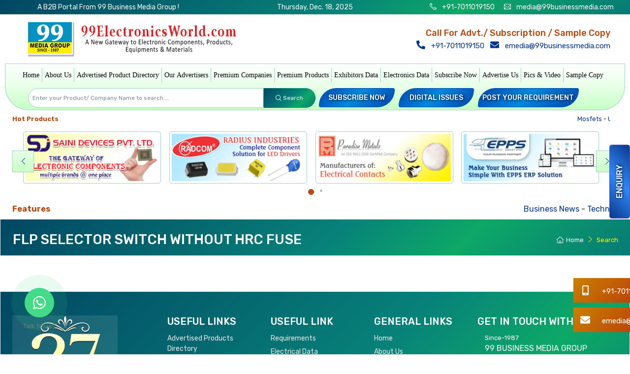

--- FILE ---
content_type: text/html; charset=UTF-8
request_url: https://www.99electronicsworld.com/flp-selector-switch-without-hrc-fuse-manufacturer.html
body_size: 52025
content:
<!doctype html>
<html xmlns="https://www.w3.org/1999/xhtml" lang="en" xml:lang="en"><head><meta xmlns="" http-equiv="Content-Type" content="text/html; charset=utf-8">

	<meta name="google-site-verification" content="A-4KFSAr5eY_PVNkJOODy0b_j1HXzdfySnbP6gHcGrM" >

<link rel="alternate" href="https://www.99electronicsworld.com/" hreflang="en-in" >
<title>Flp Selector Switch Without Hrc Fuse - Manufacturers, Suppliers, Wholesalers, Dealers in India</title>

<meta name="description" content="Flp Selector Switch Without Hrc Fuse Manufacturers- Find info about Flp Selector Switch Without Hrc Fuse  suppliers, wholesalers, dealers, distributors, led importers in Delhi, Noida, Gurgaon, Tamilnadu, Gujarat, India" >
<meta name="keywords" content="flp selector switch without hrc fuse - flp selector switch without hrc fuse manufacturers, flp selector switch without hrc fuse supplier, flp selector switch without hrc fuse wholesalers, flp selector switch without hrc fuse dealers, flp selector switch without hrc fuse distributors, flp selector switch without hrc fuse importers in delhi ncr, flp selector switch without hrc fuse importers in tamilnadu,flp selector switch without hrc fuse importers in gujarat">

<meta name="viewport" content="width=device-width, initial-scale=1.0">


<link rel="canonical" href="https://www.99electronicsworld.com/flp-selector-switch-without-hrc-fuse-manufacturer.html" >
<meta property="fb:pages" content="1072433126120565" >
<meta name="robots" content="index,follow" >

<meta name="p:domain_verify" content="ad9eedfdb98dda3e07bbfbcef15628aa" >

<meta name="msvalidate.01" content="844F7D7A8E9A90ECA3F65323739C966B" >


<!-- G+ Publiser -->

<!--
<meta name="author" content="https://plus.google.com/102165085794434249574">
<link rel="author" href="https://plus.google.com/u/0/102165085794434249574/posts"/>
-->

<meta name="language" content="en-IN">
<meta name="owner" content="99 Business Media">
<meta name="distribution" content="GLOBAL">
<meta name="country" content="India">
<meta name="rating" content="general">
<meta name="copyright" content="Copyright 2016 99electronicsworld.com, All Right Reserved.">

<script type="application/ld+json">{ "@context": "https://schema.org","@type": "WebSite","url": "https://www.99electronicsworld.com/","potentialAction": {"@type": "SearchAction","target": "https://www.99electronicsworld.com/?s={search_term}","query-input": "required name=search_term"}}</script>
 

<script type="application/ld+json">
{ "@context" : "https://schema.org",
"@type" : "Organization",
"name" : "99 Electronics World",
"url" : "https://www.99electronicsworld.com/",
"logo" : "https://www.99electronicsworld.com/img/logo.png",
"ContactPoint" : [{
    "@type" : "ContactPoint",
    "telephone" : "+91-7011019150",
    "contactType" : "Customer Service",
    "areaServed" : "GB"
  }],
"contactPoint" : [{
    "@type" : "ContactPoint",
    "telephone" : "+91-7011019150",
    "contactType" : "Technical Support",
  "areaServed" : "IN"
  }],
"sameAs" : [ "https://www.facebook.com/99electronicsworld/", "https://www.linkedin.com/company/99electronicsworld/" ] ,
"aggregateRating": {
    "@type": "AggregateRating",
    "ratingValue": "5",
    "reviewCount": "12"
  }
}
</script>  



<!-- Facebook open Graph  -->

<meta property='og:title' content="Flp Selector Switch Without Hrc Fuse - Manufacturers, Suppliers, Wholesalers, Dealers in India" >

<meta property="og:url" content="https://www.99electronicsworld.com">

<meta property="og:description" content="Flp Selector Switch Without Hrc Fuse Manufacturers- Find info about Flp Selector Switch Without Hrc Fuse  suppliers, wholesalers, dealers, distributors, led importers in Delhi, Noida, Gurgaon, Tamilnadu, Gujarat, India">
<!--
<meta property="fb:app_id" content="269208936863456">
-->
<meta property="og:type" content="website" >

<meta property="og:image" content="/img/logo-icon.png" >
<meta property="og:image:secure_url" content="/img/logo-icon.png" >

<meta property="og:image:type" content="image/jpg" > 
<meta property="og:image:width" content="150" > 
<meta property="og:image:height" content="150" >


<!-- Twitter Card  -->
<!--
<meta name="twitter:card" content="summary">

<meta name="twitter:site" content="@99lightingworld">

<meta name="twitter:title" content="Flp Selector Switch Without Hrc Fuse - Manufacturers, Suppliers, Wholesalers, Dealers in India">
<meta name="twitter:description" content="Flp Selector Switch Without Hrc Fuse Manufacturers- Find info about Flp Selector Switch Without Hrc Fuse  suppliers, wholesalers, dealers, distributors, led importers in Delhi, Noida, Gurgaon, Tamilnadu, Gujarat, India">

<meta name="twitter:image:src" content="https://pbs.twimg.com/profile_images/842673492633964545/R2u1tqCA_400x400.jpg">

-->

<link rel="apple-touch-icon" sizes="57x57" href="/logo.ico/apple-icon-57x57.png">
<link rel="apple-touch-icon" sizes="60x60" href="/logo.ico/apple-icon-60x60.png">
<link rel="apple-touch-icon" sizes="72x72" href="/logo.ico/apple-icon-72x72.png">
<link rel="apple-touch-icon" sizes="76x76" href="/logo.ico/apple-icon-76x76.png">
<link rel="apple-touch-icon" sizes="114x114" href="/logo.ico/apple-icon-114x114.png">
<link rel="apple-touch-icon" sizes="120x120" href="/logo.ico/apple-icon-120x120.png">
<link rel="apple-touch-icon" sizes="144x144" href="/logo.ico/apple-icon-144x144.png">
<link rel="apple-touch-icon" sizes="152x152" href="/logo.ico/apple-icon-152x152.png">
<link rel="apple-touch-icon" sizes="180x180" href="/logo.ico/apple-icon-180x180.png">
<link rel="icon" type="image/png" sizes="192x192"  href="/logo.ico/android-icon-192x192.png">
<link rel="icon" type="image/png" sizes="32x32" href="/logo.ico/favicon-32x32.png">
<link rel="icon" type="image/png" sizes="96x96" href="/logo.ico/favicon-96x96.png">
<link rel="icon" type="image/png" sizes="16x16" href="/logo.ico/favicon-16x16.png">

<link rel="manifest" href="/manifest.json">
<meta name="msapplication-TileColor" content="#ffffff">
<meta name="msapplication-TileImage" content="/ms-icon-144x144.png">
<meta name="theme-color" content="#ffffff">

<script>(function(w,d,s,l,i){w[l]=w[l]||[];w[l].push({'gtm.start':
new Date().getTime(),event:'gtm.js'});var f=d.getElementsByTagName(s)[0],
j=d.createElement(s),dl=l!='dataLayer'?'&l='+l:'';j.async=true;j.src=
'https://www.googletagmanager.com/gtm.js?id='+i+dl;f.parentNode.insertBefore(j,f);
})(window,document,'script','dataLayer','GTM-NN45BTB');</script>

<!-- Google tag (gtag.js) -->
<script async src="https://www.googletagmanager.com/gtag/js?id=G-M36N7T1XHS"></script>
<script>
  window.dataLayer = window.dataLayer || [];
  function gtag(){dataLayer.push(arguments);}
  gtag('js', new Date());

  gtag('config', 'G-M36N7T1XHS');
</script>


<meta name="google-adsense-account" content="ca-pub-8993374707018645">
	
<meta name="msapplication-TileColor" content="#ffffff">
<meta name="theme-color" content="#ffffff">
<!-- Vendor Styles including: Font Icons, Plugins, etc.-->
<link rel="stylesheet"  media="all" href="/skin/2025/css/simplebar.min.css"/>
<script src='https://www.google.com/recaptcha/api.js'></script>

</head>
<body>
<!--
-->
<button type="button" class="btn btn-accent border border-accent rounded btn10 shadow-sm book-now1 desktop open-datepicker-popup" data-toggle="modal" data-target="#right_modal"> Enquiry</button>
<!--<a type="button" class="btn btn-accent1 border border-green rounded shadow-sm book-now desktop open-datepicker-popup" href="sample-copy.html"> Free Sample</a>-->

<!-- login modal --> 
<div class="modal fade" id="signin-modal" tabindex="-1" role="dialog">
  <div class="modal-dialog modal-dialog-centered modal-lg" role="document">
    <div class="modal-content">
      <div class="modal-header">
        <ul class="nav nav-tabs card-header-tabs" role="tablist">
          <li class="nav-item"><a class="nav-link active"  id="signin" href="#signin-tab" data-toggle="tab" role="tab" aria-selected="true"><i class="czi-unlocked mr-2 mt-n1"></i>Sign in</a></li>
          <li class="nav-item"><a class="nav-link" id="signup" href="#signup-tab" data-toggle="tab" role="tab" aria-selected="false"><i class="czi-user mr-2 mt-n1"></i>Join Free</a></li>
        </ul>
        <button class="close" type="button" data-dismiss="modal" aria-label="Close"><span aria-hidden="true">&times;</span></button>
      </div>
      <div class="modal-body tab-content py-4">
        <form class="needs-validation tab-pane fade show active" autocomplete="off" novalidate id="signin-tab" method="post">
          <div class="form-group">
            <label for="si-email">Email address</label>
            <input class="form-control" type="email" id="si-email" name="email" placeholder="example@example.com" required>
            <input type="hidden" id="login2" name="section" value="loginsubmit">
            <input type="hidden" id="url" name="url" value="">
            <div class="invalid-feedback">Please provide a valid email address.</div>
          </div>
          <div class="form-group">
            <label for="si-password">Password</label>
            <div class="password-toggle">
              <input class="form-control" type="password" id="si-password" name="password" required>
              <label class="password-toggle-btn">
                <input class="custom-control-input" type="checkbox">
                <i class="czi-eye password-toggle-indicator"></i><span class="sr-only">Show password</span> </label>
            </div>
            
          </div>
          <div class="form-group d-flex flex-wrap justify-content-between">
            <div class="custom-control custom-checkbox mb-2">
              <input class="custom-control-input" type="checkbox" id="si-remember">
              <label class="custom-control-label" for="si-remember">Remember me</label>
            </div>
            <a class="font-size-sm" href="/forget-password/"  >Forgot password?</a> </div>
          <button class="btn btn-primary btn-block btn-shadow" type="submit">Sign in</button>
        </form>
       <form class="needs-validation tab-pane fade" autocomplete="off" novalidate id="signup-tab" method="post" action="">
          
          <div class="form-group row">
			<div style="float:left" class="col-lg-3 col-md-3 col-sm-12 col-xs-12">
            <label for="su-name">Salutation</label>
            <select name="salutation" class="form-control">
				<option>Mr.</option>
				<option>Mrs.</option>
				<option>Ms.</option>
            </select>
            <div class="invalid-feedback">Please Select your Salutation.</div>
            </div>

			<div class="col-lg-4 col-md-3 col-sm-12 col-xs-12"  style="float:left">
            <label for="su-name ">First Name <tt class="text-danger">*</tt></label>
            <input class="form-control col-lg-12 col-md-12 col-sm-12 col-xs-12" type="text" name="fname" id="su-name1" placeholder="John" required>
            <div class="invalid-feedback">Please fill in your First Name.</div>
			</div>
			
			<div class="col-lg-5 col-md-3 col-sm-12 col-xs-12"  style="float:left; ">
            <label for="su-name">Last Name <tt class="text-danger">*</tt></label>
            <input class="form-control col-lg-12 col-md-12 col-sm-12 col-xs-12" type="text" name="lname"  id="su-name2" placeholder="Doe" required>
            <div class="invalid-feedback">Please fill in your Last Name.</div>
            </div>
            
          </div>
          
          
          <div class="form-group " style="clear:both">
            <label for="su-email">Company Name <tt class="text-danger">*</tt></label>
            <input class="form-control" type="text" name="companyname" id="su-companyname" placeholder="Company Name" required>
            <div class="invalid-feedback">Please provide your companyname.</div>
          </div>
          <!-- -->
          <div class="row">
          <div class="col-lg-6 col-md-6 col-sm-12 col-xs-12"> <div class="form-group " style="clear:both">
            <label for="su-email">Mobile <tt class="text-danger">*</tt></label>
            <input class="form-control mbl" type="text" name="mobile" id="su-mobile1" placeholder="Mobile No" required="">
            <div class="invalid-feedback">Please provide a valid mobile number.</div>
          </div></div>
          
          
          <div class="col-lg-6 col-md-6 col-sm-12 col-xs-12"><div class="form-group " style="clear:both">
            <label for="su-email">Email Address <tt class="text-danger">*</tt></label>
            <input class="form-control" type="email" name="email" id="su-email" placeholder="johndoe@example.com" required>
            <div class="invalid-feedback">Please provide a valid email address.</div>
          </div></div>
          </div>
            <!-- -->
          <!--
          <div class="form-group " style="clear:both">
            <label for="su-email">Mobile <tt class="text-danger">*</tt></label>
            <input class="form-control mbl" type="text" name="mobile" id="su-mobile1" placeholder="Mobile No" required >
            <div class="invalid-feedback">Please provide a valid mobile number.</div>
          </div>
          
          
          <div class="form-group " style="clear:both">
            <label for="su-email">Email Address <tt class="text-danger">*</tt></label>
            <input class="form-control" type="email" name="email" id="su-email" placeholder="johndoe@example.com" required>
            <div class="invalid-feedback">Please provide a valid email address.</div>
          </div>
          -->
          <div class="form-group">
            <label for="su-password">Password <tt class="text-danger">*</tt></label>
            <div class="password-toggle">
              <input class="form-control" type="password" name="password" id="su-password" required>
              <label class="password-toggle-btn">
                <input class="custom-control-input" type="checkbox">
                <i class="czi-eye password-toggle-indicator"></i><span class="sr-only">Show password</span> </label>
            </div>
          </div>
          <div class="form-group">
            <label for="su-password-confirm">Confirm password <tt class="text-danger">*</tt></label>
            <div class="password-toggle">
              <input class="form-control" type="password" name="cpassword" id="su-password-confirm" required>
              <div class="invalid-feedback">Please check password and confirm password is not match.</div>
              <label class="password-toggle-btn">
                <input class="custom-control-input" type="checkbox">
                <i class="czi-eye password-toggle-indicator"></i><span class="sr-only">Show password</span> </label>
            </div>
          </div>
          
          <div class="form-group">
                <label for="checkout-dealsin">Product / Service Details <tt class="text-danger">*</tt></label>
                <textarea class="form-control" id="checkout-dealsin1" name="dealsin" required="" onkeyup="this.value = this.value.replace(/[&*<>]/g, '')"></textarea>
                <div class="invalid-feedback">Please provide your products / services details .</div>
            </div>
            
            
          <button class="btn btn-primary btn-block btn-shadow" type="submit" id="SignUp">Sign up</button>
          <input type="hidden" id="login3" name="section" value="Signup">
          <input type="hidden" id="url3" name="url" value="">
          <div id="server-results" class="box pt-3"></div>

        </form>
 
      </div>
    </div>
  </div>
</div>

<!-- login modal -->

<div class="modal fade" id="fpwd-modal" tabindex="-1" role="dialog">
  <div class="modal-dialog modal-dialog-centered" role="document">
    <div class="modal-content">
      <div class="modal-header">
		Forgot Password
        <button class="close" type="button" data-dismiss="modal" aria-label="Close"><span aria-hidden="true">&times;</span></button>
      </div>
      <div class="modal-body tab-content py-4">
        <form class="needs-validation tab-pane fade show active" autocomplete="off" novalidate id="signin-tab" method="post">
          <div class="form-group">
            <label for="si-email">Email address</label>
            <input class="form-control" type="email" id="si-email" name="email" placeholder="example@example.com" required>
            <input type="hidden" id="forgotpasswordrequest" name="section" value="forgotpasswordrequest">
            <input type="hidden" id="url" name="url" value="">
            <div class="invalid-feedback">Please provide a valid email address.</div>
          </div>


          <button class="btn btn-primary btn-block btn-shadow" type="submit">Next</button>
        </form>
       
 
      </div>
    </div>
  </div>
</div>
 


<div class="">
  <div class=""></div>
  <div id="modal-content" class="modal fade" tabindex="-1" role="dialog">
    <div class="modal-dialog modal-lg">
      <div class="modal-content bg1">
        <div class="modal-header">
         <h5 class="modal-title">Please Tell Us About Your Requirement.</h5>
          <button type="button" class="close" data-dismiss="modal">×</button>
        </div>
        <div class="modal-body"> 
			
			<form class="needs-validation " novalidate method="post">
          <div class="row"> 
			<div class="form-group col-lg-12">
              <label for="checkout-fn">Name<tt class="text-danger">*</tt></label>
              <input class="form-control border border-orange" type="text" id="checkout-fn1" name="name" required>
            </div>
                       
            <div class="form-group col-lg-12">
              <label for="checkout-company">Company Name<tt class="text-danger">*</tt></label>
              <input class="form-control border border-orange" type="text" id="checkout-company1" name="companyname"  required>
            </div>
            <div class="form-group col-lg-6">
              <label for="checkout-phone">Mobile Number<tt class="text-danger">*</tt></label>
              <input class="form-control border border-orange mbl" type="text" id="checkout-phone1" name="phone" minlength="10" maxlength="10" required>
            </div>
            <div class="form-group col-lg-6">
              <label for="checkout-email">E-mail Address<tt class="text-danger">*</tt></label>
              <input class="form-control border border-orange" type="email" id="checkout-email1" name="email" required>
            </div>
            
            <!--<div class="form-group col-lg-6">
                <label for="checkout-website">Website </label>
                <input class="form-control border border-orange" type="email" id="checkout-email">
              </div>-->
            
            <div class="form-group col-lg-12">
              <label for="checkout-dealsin"> Enquiry<tt class="text-danger">*</tt> </label>
              <textarea class="form-control border border-orange" type="dealsin" id="checkout-dealsin4" name="enquiry" onkeyup="this.value = this.value.replace(/[&*<>]/g, '')" required ></textarea>
            </div>
            
            <div class="form-group col-lg-12">
              <label for="checkout-dealsin">  </label>
              <div class="g-recaptcha" data-sitekey="6LdHIX8UAAAAAO5UYo-GiZcHNuoYjzbDwUSSNm3u" data-callback="callback_popup"></div>
            </div>
            
            <input type="hidden" id="id" name="section" value="enquirynvsubmit">
            <input type="hidden" id="id" name="id" value="0">
            <input type="hidden" name="address" value="-">

            <div class="clearfix"></div>
            <div class="mb-2 m-auto">
              <button class="text-center btn btn-primary text-white border-success btn-shadow rounded-pill bg-dark " type="submit" id="submit-button-popup" disabled>Submit</button>
              <button class="text-center btn btn-primary text-white border-success btn-shadow rounded-pill bg-dark " type="reset">Reset</button>
            </div>
          </div>
        </form>

    <script type="text/javascript">
      function callback_popup() {
        const submitbuttonpopup = document.getElementById("submit-button-popup");
        submitbuttonpopup.removeAttribute("disabled");
      }
    </script>
    
		</div>
      </div>
    </div>
  </div>
</div>



<div class="modal modal-right fade" id="right_modal" tabindex="-1" role="dialog" aria-labelledby="top_modal">
  <div class="modal-dialog" role="document">
    <div class="modal-content bg1">
      <div class="modal-header">
        <h5 class="modal-title">Please Tell Us About Your Requirement.</h5>
        <button type="button" class="close" data-dismiss="modal" aria-label="Close"> <span aria-hidden="true">&times;</span> </button>
      </div>
      <div class="modal-body">
        <form class="needs-validation " novalidate method="post">
          <div class="row"> 
            <!--<div class="col-lg-12 text-center h5 p-3 bg-dark border-green border rounded-pill text-color-blue">Sample Copy </div>-->
            
            <div class="form-group col-lg-12">
              <label for="checkout-fn">Name<tt class="text-danger">*</tt></label>
              <input class="form-control border border-orange" type="text" id="checkout-fn2" name="name" required>
            </div>
            
            <!--<div class="form-group col-lg-6">
                <label for="checkout-ln">Address<tt class="text-danger">*</tt></label>
                <input class="form-control border border-orange" type="text" id="checkout-ln" required>
              </div>-->
            
            <div class="form-group col-lg-12">
              <label for="checkout-company">Company Name<tt class="text-danger">*</tt></label>
              <input class="form-control border border-orange" type="text" id="checkout-company2" name="companyname"  required>
            </div>
            <div class="form-group col-lg-6">
              <label for="checkout-phone">Mobile Number<tt class="text-danger">*</tt></label>
              <input class="form-control border border-orange mbl" type="text" id="checkout-phone2" name="phone" required>
            </div>
            <div class="form-group col-lg-6">
              <label for="checkout-email">E-mail Address<tt class="text-danger">*</tt></label>
              <input class="form-control border border-orange" type="email" id="checkout-email2" name="email" required>
            </div>
            
            <!--<div class="form-group col-lg-6">
                <label for="checkout-website">Website </label>
                <input class="form-control border border-orange" type="email" id="checkout-email">
              </div>-->
            
            <div class="form-group col-lg-12">
              <label for="checkout-dealsin"> Enquiry<tt class="text-danger">*</tt> </label>
              <textarea class="form-control border border-orange" type="dealsin" id="checkout-dealsin5" name="enquiry" onkeyup="this.value = this.value.replace(/[&*<>]/g, '')" required ></textarea>
            </div>
            
            <div class="form-group col-lg-12">
              <label for="checkout-dealsin">  </label>
              <div class="g-recaptcha" data-sitekey="6LdHIX8UAAAAAO5UYo-GiZcHNuoYjzbDwUSSNm3u" data-callback="callback4"></div>
            </div>
            
            <input type="hidden" id="id" name="section" value="enquirynvsubmit">
            <input type="hidden" id="id" name="id" value="0">
            <input type="hidden" name="address" value="-">
            <div class="clearfix"></div>
            <div class="mb-2 m-auto">
              <button class="text-center btn btn-primary text-white border-success btn-shadow rounded-pill bg-dark " type="submit" id="submit-button4" disabled>Submit</button>
              <button class="text-center btn btn-primary text-white border-success btn-shadow rounded-pill bg-dark " type="reset">Reset</button>
            </div>
          </div>
        </form>
    <script type="text/javascript">
      function callback4() {
        const submitButton4 = document.getElementById("submit-button4");
        submitButton4.removeAttribute("disabled");
      }
    </script>
    
      </div>
      <!--<div class="modal-footer modal-footer-fixed">
        <button type="button" class="btn btn-secondary" data-dismiss="modal">Close</button>
        <button type="button" class="btn btn-primary">Save changes</button>
      </div>--> 
    </div>
  </div>
</div>



<div class="box-shadow-sm"> 
  <!-- Topbar-->
  <div class=" container-fluid p-1 topbar-dark border-green border-top-0 border-bottom bg-dark  font-size-sm">
    <div class="container text-center text-white">
      <div class="row ">
        <!--<div class="col-lg-4">99 Business Media Group - Since 1987</div> -->

        <div class=" col-lg-4"> A B2B Portal From 99 Business Media Group !</div>
        <div class=" col-lg-4"><span id="current_date"></span></div>
        <div class=" col-lg-4"> <i class="czi-phone mr-2"></i><a class="topbar-link" href="tel:+91-7011019150" > +91-7011019150</a> <i class="czi-mail ml-3 mr-2"></i> <a class="topbar-link" href="mailto:media@99businessmedia.com"> media@99businessmedia.com</a>
		
	</div>
       
       <!-- <div class=" col-lg-3 col-xs-12">
       <a class=" ml-2  text-white" href="#"><i class="czi-facebook"></i></a><a class=" text-white ml-2" href="#"><i class="czi-linkedin"></i></a> <a class=" pt-1 pb-1  text-danger" href="#signin-modal" data-toggle="modal"> <i class=" czi-add-user"></i>&nbsp; Join Free </a> <a class=" ml-2 text-white" href="#"><i class="czi-twitter"></i></a><a class=" text-white ml-2" href="#"><i class="czi-pinterest"></i></a><a class=" text-white ml-2" href="#"><i class="czi-youtube"></i></a> </div>
      </div> -->
      </div>
    </div>
  </div>



  <!-- Remove "navbar-sticky" class to make navigation bar scrollable with the page.-->
  <div class="navbar-sticky bg-white">
 <div class="navbar navbar-expand-lg navbar-light">
      <div class="container ">
        <div class="col-lg-5 text-center"> 
			<a class="navbar-brand d-none d-sm-block flex-shrink-0" href="/"><img src="/img/logo-icon.png" alt="99 Electrical World" width="447" height="81"></a> 
			<a class="navbar-brand d-sm-none mr-2" href="/"><img src="/img/logo-dark.png" alt="" width="325" height="172"></a> 
		</div>
		<div class="col-lg-5 text-center text-danger d-sm-block d-lg-none d-lg-none ">
			<div class=" font-weight-medium font-size-lg"> Call For Advt./ Subscription / Sample Copy </div>
			<a class="topbar-link font-size-md mr-2" href="tel:+91-7011019150"> <i class=" fa fa-phone fa-rotate-90 mr-2 box font-weight-bold font-size-lg"></i> +91-7011019150</a><br />
			<a class="topbar-link font-size-md" href="mailto:emedia@99businessmedia.com"> <i class=" fa fa-envelope mr-2 box font-weight-bold font-size-lg"></i>  emedia@99businessmedia.com</a>
         </div>
                    
                    

 		<div class=" col-lg-1 text-right font-size-md">
          <div class="row">
            <div class=" d-flex flex-shrink-0 col-lg-4 col-sm-4 col-xs-4">
              <button class="navbar-toggler" type="button" data-toggle="collapse" data-target="#navbarCollapse"> <span class="navbar-toggler-icon"></span> Menu</button>
              <a class="navbar-tool navbar-stuck-toggler" href="#"><span class="navbar-tool-tooltip">Expand menu</span>
              <div class="navbar-tool-icon-box border border-orange"><i class="navbar-tool-icon czi-menu"></i></div>
              </a></div>

          </div>
        </div>

                
		<div class="col-lg-5 text-right text-danger d-none d-lg-block d-md-none d-sm-none ">
			<div class=" font-weight-medium font-size-lg"> Call For Advt./ Subscription / Sample Copy </div>
			<a class="topbar-link font-size-md mr-2" href="tel:+91-7011019150"> <i class=" fa fa-phone fa-rotate-90 mr-2 box font-weight-bold font-size-lg"></i> +91-7011019150</a>
			<a class="topbar-link font-size-md" href="mailto:emedia@99businessmedia.com"> <i class=" fa fa-envelope mr-2 box font-weight-bold font-size-lg"></i>  emedia@99businessmedia.com</a>
        </div>


		
		
      </div>
    </div>
    <div class="container bg-faded-info border border-orange border-bottom-0" >
      <div class="container">
        <div class="navbar navbar-expand-lg navbar-light navbar-stuck-menu">
          <div class="collapse navbar-collapse" id="navbarCollapse"> 
            <!-- Search--> 
            
            <!-- Primary menu-->
            <div class="navbar-nav  font-weight-bolder"> 
              	<a class="nav-link" href="/">Home</a>
				<a class="nav-link" href="/about-us.html">About Us</a>
				<a class="nav-link" href="/product-index.html">Advertised Product Directory</a>
				<a class="nav-link" href="/advertiser-index.html">Our Advertisers</a>
				<a class="nav-link" href="/premium-company.html">Premium Companies</a>
				<a class="nav-link" href="/premium-products.html">Premium Products</a>
				<a class="nav-link" href="https://www.99datacd.com/trade-group/exhibitors-data.html" target="_blank">Exhibitors Data</a>
				<a class="nav-link" href="https://www.99datacd.com/trade-group/electrical-and-electronics.html" target="_blank">Electronics Data</a>
				<a class="nav-link" href="/subscribe-us/">Subscribe Now</a>
				<a class="nav-link" href="/advertise-with-us/">Advertise Us</a>
				<a class="nav-link" href="/photogallery.html">Pics &amp; Video</a>
				<a class="nav-link" href="/sample-copy/">Sample Copy</a>
			</div>
          </div>
        </div>
      </div>
    </div>
  </div>
</div> 
<!-- End of Topbar-->

<div class="container bggg1 border border-orange border-top-0 mb-1  bblr bbrr">
  <header class="container">
    <div class="row">
      <div class="col-lg-6 col-md-6 col-sm-12 col-xs-12">
        <div class="input-group-overlay mt-1 ml-3 mb-1">
          <div class="input-group-append-overlay">
          </div>
          <form action="/search.php" method="get" name="searchForm" id="searchForm" >
          <button class="input-group-prepend-overlay btn bg-dark border-green  btrr bbrr p-2" type="submit" id="searchbtn" ><span class="input-group-text font-size-xs text-white "> <i class="czi-search"></i>&nbsp;<span class="d-none d-sm-block ">Search</span></span></button>
          <input class="form-control prepended-form-control appended-form-control font-size-xs btlr bblr" type="text" placeholder="Enter your Product/ Company Name to search...." id="search" name="search" minlength="3" required >

          </form>
        </div>
      </div>
      <div class="col-lg-6 col-md-6 col-sm-12 col-xs-12" >
        <div class="row">
          <div class=" col-lg-3 ml-2 btn btn-block font-size-sm btn11 btlr bbrr p-2 mt-1 mb-1 "><a href="/subscribe-us/" class="text-white">Subscribe Now</a></div>
          <div class=" col-lg-3 ml-2 btn btn-block font-size-sm btn11 btlr bbrr p-2 mt-1 mb-1"><a href="/digital-issues/" class="text-white">Digital Issues</a></div>
          <div class=" col-lg-4 ml-2 btn btn-block font-size-sm  btn11 btlr bbrr p-2 mt-1 mb-1"><a href="/#requirement" class="text-white">Post your Requirement</a></div>
        </div>
      </div>
    </div>
  </header>
</div>

<div class="container mt-2 mb-2 ">
  <div class="row ">
   <div class="small col-lg-12 col-md-12 col-sm-12 col-xs-12 d-flex"> 
	   <div class="font-weight-bold color-orange p-0 col-lg-1 col-md-1 col-sm-12 col-xs-12">Hot Products </div>
    <!--<span class="float-left">Popular Products</span>class="float-left-->
    <div class="col-lg-11 col-md-10 col-sm-12 col-xs-12">
      <marquee onmouseout="this.start()" onmouseover="this.stop()" scrollamount="1" class="d-flex d-inline" >
		  
      		
      <a href="radius-industries-new-delhi-643.html" title="Mosfets"> Mosfets </a> - 
      
      		
      <a href="uma-powertronics-pvt-ltd-jamnagar-3579.html" title="UPS"> UPS </a> - 
      
      		
      <a href="karki-electronics-delhi-5343.html" title="Transformers"> Transformers </a> - 
      
      		
      <a href="loyal-electro-components-new-delhi-1201.html" title="Sockets"> Sockets </a> - 
      
      		
      <a href="bp-impex-pvt-ltd-delhi-5275.html" title="SMD"> SMD </a> - 
      
      		
      <a href="femina-instrument-pvt-ltd-ahmedabad-7011.html" title="Servo Stabilizer"> Servo Stabilizer </a> - 
      
      		
      <a href="electracon-paradise-limited-new-delhi-378.html" title="Rivets"> Rivets </a> - 
      
      		
      <a href="takiar-overseas-p-ltd-new-delhi-3410.html" title="Resistors"> Resistors </a> - 
      
      		
      <a href="finex-electronics-and-electrical-components-delhi-5342.html" title="Relay"> Relay </a> - 
      
      		
      <a href="supreme-circuits-new-delhi-2155.html" title="PCB"> PCB </a> - 
      
      		
      <a href="fusion-power-systems-new-delhi-1068.html" title="Batteries"> Batteries </a> - 
      
      		
      <a href="as-enterprises-delhi-2521.html" title="Mobile Charger"> Mobile Charger </a> - 
      
      		
      <a href="litemax-electronics-delhi-5693.html" title="LEDs"> LEDs </a> - 
      
      		
      <a href="olight-enterprises-delhi-5490.html" title="LED Driver"> LED Driver </a> - 
      
      		
      <a href="lodhi-power-inverter-pvt-ltd-delhi-5228.html" title="Inverter"> Inverter </a> - 
      
      		
      <a href="rk-enterprises-new-delhi-625.html" title="Electronics Components"> Electronics Components </a> - 
      
      		
      <a href="adytronic-devices-new-delhi-2508.html" title="Diode"> Diode </a> - 
      
      		
      <a href="arpit-enterpises-delhi-5329.html" title="Cords"> Cords </a> - 
      
      		
      <a href="anand-enterprises-delhi-2745.html" title="Cabinets"> Cabinets </a> - 
      
      		
      <a href="windsor-cables-pvt-ltd-delhi-2441.html" title="Cables"> Cables </a> - 
      
       
        </marquee>
        </div>
 </div>
  </div>
</div>




<!-- Banner Section -->
<div class="container  pb-md-2">
  <div class="row">
    <div class="col-lg-12">
      <div class="cz-carousel cz-controls-static cz-controls-outside">
        <div class="tns-outer" id="tns5-ow">
          <div id="tns1-mw" class="tns-ovh">
            <div class="tns-inner" id="tns5-iw3">
              <div class="cz-carousel-inner  tns-slider tns-carousel tns-subpixel tns-calc tns-horizontal" data-carousel-options='{ "items": "5", "prevButton":"false", "controls": "false", "autoplay": "true", "speed": "2000", "responsive": {"0":{"items":2, "gutter": 15},"500":{"items":6, "gutter": 1},"768":{"items":6, "gutter": 1}, "800":{"items":4, "gutter": 1}}}' id="tns6">
				<div class="tns-item"><a href="https://99electronicsworld.com/saini-devices-pvt-ltd-delhi-3855.html" target="_blank"><img  src="https://www.99group.co.in/cdn/s/saini-devices-pvt-ltd-delhi/saini-devices-pvt-ltd.png" alt="Brand" class="img-thumbnail mt-2"  width="280" height="100"> </a> </div><div class="tns-item"><a href="https://99electronicsworld.com/radius-industries-new-delhi-643.html" target="_blank"><img  src="https://www.99group.co.in/cdn/r/radius-industries-new-delhi/radius-industries.png" alt="Brand" class="img-thumbnail mt-2"  width="280" height="100"> </a> </div><div class="tns-item"><a href="https://99electronicsworld.com/paradise-metals-delhi-7341.html" target="_blank"><img  src="https://www.99group.co.in/cdn/p/paradise-metals-delhi/paradise-metals-1.png" alt="Brand" class="img-thumbnail mt-2"  width="280" height="100"> </a> </div><div class="tns-item"><a href="https://www.99electronicsworld.com/epps-pune-9153.html" target="_blank"><img  src="https://www.99group.co.in/cdn/e/epps-pune/epps-logo.png" alt="Brand" class="img-thumbnail mt-2"  width="280" height="100"> </a> </div><div class="tns-item"><a href="https://supercomresistors.com/" target="_blank"><img  src="https://www.99group.co.in/cdn/s/santron-electronics-pvt-ltd-noida/samtron-electronics.png" alt="Brand" class="img-thumbnail mt-2"  width="280" height="100"> </a> </div><div class="tns-item"><a href="https://www.bpimpexindia.com/" target="_blank"><img  src="https://www.99group.co.in/cdn/b/bp-impex-pvt-ltd-delhi/bpimpex.webp" alt="Brand" class="img-thumbnail mt-2"  width="280" height="100"> </a> </div><div class="tns-item"><a href="https://troikatech.in" target="_blank"><img  src="http://www.99group.co.in/cdn/m/mangal-enterprises-delhi/troika-tech.png" alt="Brand" class="img-thumbnail mt-2"  width="280" height="100"> </a> </div> 
                              </div>
            </div>
          </div> 
        </div>
      </div>
    </div>
  </div>
</div>
<!-- End of Banner Section -->

<!-- Page Content-->
<div class="container mt-2 mb-2">
  <div class="row ">
   <div class=" col-lg-12 col-md-12 col-sm-12 col-xs-12 d-flex"> <div class="font-weight-bold color-orange">Features</div>
    <!--<span class="float-left">Popular Products</span>class="float-left-->
    
      <marquee onmouseout="this.start()" onmouseover="this.stop()" scrollamount="3" class="d-flex d-inline" >
      <a href="">Business News</a> - <a href="">Technology Updates</a> - <a href="">Mkt. Trends</a> - <a href="">Business Houses Requirements</a> - <a href="">Business Offers</a> - <a href="">Dealers Enquires</a> - <a href="">Exhibitors List</a> - <a href="">Resale Enquires</a> - <a href="">Forthcoming</a> - <a href="">Trades Fairs</a> - <a href="">B2Business Showcase</a> - <a href="">Management Tips</a> - <a href="">Latest Products/ Services</a> - <a href="">Financial Tips</a> - <a href="">New Projects &amp; Much More in Every Issue</a>
      </marquee>
    </div>
  </div>
</div>



      
  <div class="bg-dark border-green border border-right-0  pt-2">
  <div class="container d-lg-flex justify-content-between py-2 py-lg-3">
    <div class="order-lg-2 mb-3 mb-lg-0 pt-lg-2">
      <nav aria-label="breadcrumb">
            <ol class="breadcrumb breadcrumb-light flex-lg-nowrap justify-content-center justify-content-lg-start">
              <li class="breadcrumb-item"><a class="text-nowrap" href="/"><i class="czi-home"></i>Home</a></li>
              
              <li class="breadcrumb-item text-nowrap active" aria-current="page"> Search</li>
            </ol>
          </nav>
        </div>
        <div class="order-lg-1 pr-lg-4 text-center text-lg-left">
          <h1 class="h3  mb-0 pl text-uppercase">FLP SELECTOR SWITCH WITHOUT HRC FUSE </h1>
        </div>
      </div>
    </div>
    
    
      
    <div class="container pb-5 mb-2 mb-md-4">
      <div class="row">
       
        
        <!-- Content  -->
		<section class="col-lg-12">

 

 





		</section>
        </div>
      </div>
      

    

<footer class="bg-dark border-green border pt-5">
  <div class="container">
    <div class="row pb-2">
<div class="col-md-3 col-sm-6">
			<div class="widget widget-links widget-light pb-2 mb-4">
				<img src="/img/footer-logo.png">
			</div>
		</div>
      <div class="col-md-2 col-sm-6">
        <div class="widget widget-links widget-light pb-2 mb-4">
          <div class="widget-list">
            <div class="h5 text-white text-uppercase">Useful Links</div>
            <div class="widget-list-item"><a class="widget-list-link" href="/product-index.html">Advertised Products Directory</a></div>
            <div class="widget-list-item"><a class="widget-list-link" href="/advertiser-index.html">Our Advertisers</a></div>
            <div class="widget-list-item"><a class="widget-list-link" href="/digital-issues/">Our Business Journals</a></div>
            <div class="widget-list-item"><a class="widget-list-link" href="/exhibition-special-digital-issues/">Our Digital Journals</a></div>
            <div class="widget-list-item"><a class="widget-list-link" href="/exhibition-special-digital-issues/">Our Digital Exhibition Spls.</a></div>
            <div class="widget-list-item"><a class="widget-list-link" href="/subscribe-us/">Subscribe Now</a></div>
            <div class="widget-list-item"><a class="widget-list-link" href="/sample-copy/" >Sample Copy</a></div>
            
            <div class="widget-list-item"><a class="widget-list-link" href="/advertise-with-us/">Advertise With Us</a></div>
            
          </div>
        </div>
      </div>
      
	<div class="col-md-2 col-sm-6">
		<div class="widget widget-links widget-light pb-2 mb-4">
			<div class="widget-list">
			<div class="h5 text-white text-uppercase">Useful Link</div>
			<div class="widget-list-item"><a class="widget-list-link" href="/#requirements">Requirements</a></div>
			<div class="widget-list-item"><a class="widget-list-link" href="https://www.99datacd.com/trade-group/electrical-and-electronics.html" target="_blank">Electrical Data</a></div>
			<div class="widget-list-item"><a class="widget-list-link" href="https://www.99datacd.com/trade-group/exhibitors-data.html" target="_blank">Exhibitors Data</a></div>
			<div class="widget-list-item"><a class="widget-list-link" href="/trade-shows/" target="_blank" >Trade Shows</a></div>
			</div>
		</div>
	</div>
                
                

      
	<div class="col-md-2 col-sm-6">
		<div class="widget widget-links widget-light pb-2 mb-4">
			<div class="widget-list">
			<div class="h5 text-white text-uppercase">General Links</div>

				<div class="widget-list-item"><a class="widget-list-link" href="/">Home</a></div>
				<div class="widget-list-item"><a class="widget-list-link" href="/about-us.html">About Us</a></div>
				<!-- <div class="widget-list-item"><a class="widget-list-link" href="/feedback.html">Feedback</a></div> -->
				<div class="widget-list-item"><a class="widget-list-link" href="/photogallery.html">Pics &amp; Video</a></div>
				<div class="widget-list-item"><a class="widget-list-link" href="/contact-us.html">Contact Us</a></div>
			</div>
		</div>
	</div>
	
	
      <div class="col-md-3">
        <div class="widget pb-2 mb-4 text-white">
          <h3 class="h5 text-white text-uppercase">Get In Touch With Us</h3>
          <div class="col-md-12 col-sm-12 mb-4">
            <div class="media-body font-size-ms">
              <p class="mb-0 font-size-ms">Since-1987</p>
              <h7 class="font-size-base mb-0 text-uppercase">99 Business Media Group</h7>
              <p class="mb-0 font-size-ms opacity-50">An ISO 9001 - 2015 Co. </p>
              <div>
                <p> <i class="fa-1x fa fa-building opacity-50"></i> Head &amp; Regd. Office :   1201, 12th Floor, Gopal Heights, Netaji Subhash Place, Pitampura, 
                  Delhi - 110034, India. <br>
                  <i class="fa-1x fa fa-mobile opacity-50"></i> 7011019150 <br>
                  <i class="fa-1x fa fa-envelope opacity-50"></i> emedia@99businessmedia.com<br>
                  <i class="fa-1x fa fa-globe opacity-50"></i> <a href="/" target="_blank" class=" ">99electronicsworld.com</a></p>
              </div>
            </div>
          </div>
        </div>
      </div>
      <hr class="hr-light ">
      <div class=" container  pt-2 bg-faded-info border-orange border">
        <div class="row  ">
          <div class="col-md-6 text-center text-md-left ">
            <div class="pb-2 pt-2 font-size-sm  text-center text-md-left">Copyright © 99businessmedia.com - 2025.  All rights reserved. </div>
          </div>
          <div class="col-md-6 text-center text-md-right">
            <div class="mb-1">
				<a class="social-btn button1 sb-light sb-twitter ml-2 mb-2 btlr bblr bbrr btrr" href="https://www.facebook.com/99electronicsworld/"><i class="czi-facebook"></i></a>
				<a class="social-btn button1 sb-light sb-twitter ml-2 mb-2 btlr bblr bbrr btrr" href="https://www.linkedin.com/company/99electronicsworld/"><i class="czi-linkedin"></i></a><!--
				<a class="social-btn button1 sb-light sb-twitter ml-2 mb-2 btlr bblr bbrr btrr" href="#"><i class="czi-twitter"></i></a>
				<a class="social-btn button1 sb-light sb-twitter ml-2 mb-2 btlr bblr bbrr btrr" href="#"><i class="czi-instagram"></i></a>
				<a class="social-btn button1 sb-light sb-twitter ml-2 mb-2 btlr bblr bbrr btrr" href="#"><i class="czi-pinterest"></i></a>
				<a class="social-btn button1 sb-light sb-twitter ml-2 mb-2 btlr bblr bbrr btrr" href="#"><i class="czi-youtube"></i></a>-->
			</div>
          </div>
        </div>
        <!--<div class="pb-4 font-size-sm  text-center text-md-left">Copyright © 99businessmedia.com - 2022.  All rights reserved. </div>-->
      </div>
    </div>
  </div>
</footer>
<div class="amg-floating-contacts">
  <div class="amg-floating-contact-wrap bg13 amg-green">
    <div class="amg-floating-icon"> <i class="fa fa-mobile-alt"></i> </div>
    <div class="amg-floating-link amg-floating-phone"> <a class="amg-nav-item" href="tel:+91-7011019150">+91-7011019150</a> </div>
  </div>
  <div class="amg-floating-contact-wrap bg13  amg-orange">
    <div class="amg-floating-icon"> <i class="fa fa-envelope"></i> </div>
    <div class="amg-floating-link amg-floating-orange"> <a class="amg-nav-item" href="mailto:emedia@99businessmedia.com">emedia@99businessmedia.com</a> </div>
  </div>
</div>
<!-- Toolbar for handheld devices-->
<div class="cz-handheld-toolbar">
  <div class="d-table table-fixed w-100"> <a class="d-table-cell cz-handheld-toolbar-item" href="/"><span class="cz-handheld-toolbar-icon"><i class="czi-home"></i></span><span class="cz-handheld-toolbar-label">Home </span></a> <a class="d-table-cell cz-handheld-toolbar-item" href="#navbarCollapse" data-toggle="collapse" onclick="window.scrollTo(0, 0)"><span class="cz-handheld-toolbar-icon"><i class="czi-menu"></i></span><span class="cz-handheld-toolbar-label">Menu</span></a> <a class="d-table-cell cz-handheld-toolbar-item" href="/contact-us.html"><span class="cz-handheld-toolbar-icon"><i class="czi-location"></i><!--<span class="badge badge-primary badge-pill ml-1">4</span>--></span><span class="cz-handheld-toolbar-label">Contact Us</span></a> </div>
</div>
<!--
<div class="floating_btn"> 
  <div class="contact_icon"> <div class="navbar-tool ms-4"><a class="navbar-tool-icon-box dropdown-toggle" href="/viewbasket/"><span class="navbar-tool-label"></span><i class="navbar-tool-icon czi-cart"></i></a></div> </div>

  <p class="text_icon">View Cart</p>
</div>
-->

<!-- Back To Top Button--><a class="btn-scroll-top" href="#top" data-scroll><span class="btn-scroll-top-tooltip text-muted font-size-sm mr-2">Top</span><i class="btn-scroll-top-icon czi-arrow-up"> </i></a>

<!--

<div class="floating_btn"> <a target="_blank" href="#">
  <div class="contact_icon"> <i class="fab fa-whatsapp my-float"></i> </div>
  </a>
  <p class="text_icon">Talk to us?</p>
</div>
-->


<div class="floating_btn"> <a target="_blank" href="https://api.whatsapp.com/send/?phone=917011019150&text&type=phone_number&app_absent=0">
  <div class="contact_icon"><i class="fab fa-whatsapp" aria-hidden="true"></i></div>
  </a>
  <p class="text_icon">Talk to us?</p>
</div>



<link rel="stylesheet" href="https://cdnjs.cloudflare.com/ajax/libs/jqueryui/1.12.1/themes/base/jquery-ui.css">
<script src="/js/jquery-1.11.1.min.js" ></script> <!-- defer -->
<!-- <script src="https://cdnjs.cloudflare.com/ajax/libs/jquery/3.2.1/jquery.min.js"></script>  -->
<!-- <script src="https://code.jquery.com/jquery-3.6.1.min.js" integrity="sha256-o88AwQnZB+VDvE9tvIXrMQaPlFFSUTR+nldQm1LuPXQ=" crossorigin="anonymous"></script>-->
<script src="https://cdnjs.cloudflare.com/ajax/libs/jqueryui/1.12.1/jquery-ui.min.js" defer></script>
<!--<script src="https://code.jquery.com/ui/1.13.2/jquery-ui.min.js" integrity="sha256-lSjKY0/srUM9BE3dPm+c4fBo1dky2v27Gdjm2uoZaL0=" crossorigin="anonymous"></script>-->
<script src="https://cdnjs.cloudflare.com/ajax/libs/jquery.inputmask/3.3.4/jquery.inputmask.bundle.min.js"></script> 


<script src="/js/fontawesome.js" defer></script>   
<script src="/js/tiny-slider.js" defer></script> 
<script src="/js/smooth-scroll.polyfills.min.js" defer></script> 
<script src="/js/theme.min.js" defer></script> 
<script src="/js/add.js" defer></script> 
<script>

	$(document).ready(function() {
		$('.mbl').inputmask('9999999999');
	});
	

</script>

<script>
	$(document).ready(function(){
		$("#SignUp").click(function(e){
			e.preventDefault();
			
			var email = $("#su-email").val();
			var cpass = $("#su-password-confirm").val();
			var pass =  $("#su-password").val();
			var pass =  $("#su-password").val();
			
			var section='Signup';

			// Returns successful data submission message when the entered information is stored in database.
			var dataString = $("#signup-tab").serialize();
			//alert($("#signup-tab").serialize());
			//console.log($("#signup-tab").serialize());
			if($("#su-name1").val()=='')
			{
				$("#signup-tab").addClass("was-validated");
			}
			if($("#su-name2").val()=='')
			{
				$("#signup-tab").addClass("was-validated");
			}

			if($("#su-companyname").val()=='')
			{
				$("#signup-tab").addClass("was-validated");
			}
			if($("#su-mobile1").val()=='')
			{
				$("#signup-tab").addClass("was-validated");
			}
			if($("#su-dealsin").val()=='')
			{
				$("#signup-tab").addClass("was-validated");
			}
			if(email=='')
			{
				$("#signup-tab").addClass("was-validated");
			}
			else
			{
				if(pass!=cpass){
					$('#server-results').addClass("error-msg"); 
					
					$('#server-results').html("<i class=\"fa fa-angle-double-right\"></i> "+ "Password and Confirm Password is not matched");
					$("#signup-tab").addClass("was-validated");
				}
				else
				{

				$.ajax({
					type: "POST",
					url: "/index.php",
					data: dataString,
					cache: false,
					dataType:"JSON",
					success: function(result){
						
						$('#server-results').html("<a href=\"#signin-tab\" data-toggle=\"tab\" role=\"tab\" aria-selected=\"false\"> <i class=\"fa fa-angle-double-right\"></i> "+ result.message + " </a>");
						
						if(result.status=='error'){ 
							$('#server-results').addClass("error-msg"); 
							$('#server-results').removeClass("success-msg");
						}
						
						if(result.status=='success'){ 
							
							$('#server-results').addClass("success-msg"); 
							$('#server-results').removeClass("error-msg");
							$('#server-results').addClass("text-danger");  
						}
						//document.location.reload(true);
					},
					error: function(result){
						console.log('error');
						console.log(result);
						
						$('#server-results').html(" <i class=\"fa fa-angle-double-right\"></i> "+ result.message +" ");
					}
						
				});
			}
			}
return false;
		});
	});

</script>

</body>
</html>
    </div>
</div>

<script>$(document).ready(function(){

$(function(){
 
    $(document).on( 'scroll', function(){
 
    	if ($(window).scrollTop() > 100) {
			$('.scroll-top-wrapper').addClass('show');
		} else {
			$('.scroll-top-wrapper').removeClass('show');
		}
	});
 
	$('.scroll-top-wrapper').on('click', scrollToTop);
});
 
function scrollToTop() {
	verticalOffset = typeof(verticalOffset) != 'undefined' ? verticalOffset : 0;
	element = $('body');
	offset = element.offset();
	offsetTop = offset.top;
	$('html, body').animate({scrollTop: offsetTop}, 500, 'linear');
}

});
</script>

<!--
<script src="js/main.js"></script>
    <script src="js/responsive-tabs.js"></script>
    <script type="text/javascript">

      $( 'ul.nav.nav-tabs  a' ).click( function ( e ) {
        e.preventDefault();
        $( this ).tab( 'show' );
      } );

      ( function( $ ) {
          // Test for making sure event are maintained
          $( '.js-alert-test' ).click( function () {
            alert( 'Button Clicked: Event was maintained' );
          } );
          fakewaffle.responsiveTabs( [ 'xs', 'sm' ] );
      } )( jQuery );

    </script>
<script>
$(function () {
  $('#demo51').scrollbox({
    direction: 'h',
    distance: 100,
	startDelay: 4,
  });
  $('#demo5').scrollbox({
    direction: 'h',
    distance: 200
  });
  $('#demo5-backward').click(function () {
    $('#demo5').trigger('backward');
  });
  $('#demo5-forward').click(function () {
    $('#demo5').trigger('forward');
  });
 
 
 
});
</script>
-->
</body>
</html>


--- FILE ---
content_type: text/html; charset=utf-8
request_url: https://www.google.com/recaptcha/api2/anchor?ar=1&k=6LdHIX8UAAAAAO5UYo-GiZcHNuoYjzbDwUSSNm3u&co=aHR0cHM6Ly93d3cuOTllbGVjdHJvbmljc3dvcmxkLmNvbTo0NDM.&hl=en&v=7gg7H51Q-naNfhmCP3_R47ho&size=normal&anchor-ms=20000&execute-ms=30000&cb=f854jd8q9si3
body_size: 49788
content:
<!DOCTYPE HTML><html dir="ltr" lang="en"><head><meta http-equiv="Content-Type" content="text/html; charset=UTF-8">
<meta http-equiv="X-UA-Compatible" content="IE=edge">
<title>reCAPTCHA</title>
<style type="text/css">
/* cyrillic-ext */
@font-face {
  font-family: 'Roboto';
  font-style: normal;
  font-weight: 400;
  font-stretch: 100%;
  src: url(//fonts.gstatic.com/s/roboto/v48/KFO7CnqEu92Fr1ME7kSn66aGLdTylUAMa3GUBHMdazTgWw.woff2) format('woff2');
  unicode-range: U+0460-052F, U+1C80-1C8A, U+20B4, U+2DE0-2DFF, U+A640-A69F, U+FE2E-FE2F;
}
/* cyrillic */
@font-face {
  font-family: 'Roboto';
  font-style: normal;
  font-weight: 400;
  font-stretch: 100%;
  src: url(//fonts.gstatic.com/s/roboto/v48/KFO7CnqEu92Fr1ME7kSn66aGLdTylUAMa3iUBHMdazTgWw.woff2) format('woff2');
  unicode-range: U+0301, U+0400-045F, U+0490-0491, U+04B0-04B1, U+2116;
}
/* greek-ext */
@font-face {
  font-family: 'Roboto';
  font-style: normal;
  font-weight: 400;
  font-stretch: 100%;
  src: url(//fonts.gstatic.com/s/roboto/v48/KFO7CnqEu92Fr1ME7kSn66aGLdTylUAMa3CUBHMdazTgWw.woff2) format('woff2');
  unicode-range: U+1F00-1FFF;
}
/* greek */
@font-face {
  font-family: 'Roboto';
  font-style: normal;
  font-weight: 400;
  font-stretch: 100%;
  src: url(//fonts.gstatic.com/s/roboto/v48/KFO7CnqEu92Fr1ME7kSn66aGLdTylUAMa3-UBHMdazTgWw.woff2) format('woff2');
  unicode-range: U+0370-0377, U+037A-037F, U+0384-038A, U+038C, U+038E-03A1, U+03A3-03FF;
}
/* math */
@font-face {
  font-family: 'Roboto';
  font-style: normal;
  font-weight: 400;
  font-stretch: 100%;
  src: url(//fonts.gstatic.com/s/roboto/v48/KFO7CnqEu92Fr1ME7kSn66aGLdTylUAMawCUBHMdazTgWw.woff2) format('woff2');
  unicode-range: U+0302-0303, U+0305, U+0307-0308, U+0310, U+0312, U+0315, U+031A, U+0326-0327, U+032C, U+032F-0330, U+0332-0333, U+0338, U+033A, U+0346, U+034D, U+0391-03A1, U+03A3-03A9, U+03B1-03C9, U+03D1, U+03D5-03D6, U+03F0-03F1, U+03F4-03F5, U+2016-2017, U+2034-2038, U+203C, U+2040, U+2043, U+2047, U+2050, U+2057, U+205F, U+2070-2071, U+2074-208E, U+2090-209C, U+20D0-20DC, U+20E1, U+20E5-20EF, U+2100-2112, U+2114-2115, U+2117-2121, U+2123-214F, U+2190, U+2192, U+2194-21AE, U+21B0-21E5, U+21F1-21F2, U+21F4-2211, U+2213-2214, U+2216-22FF, U+2308-230B, U+2310, U+2319, U+231C-2321, U+2336-237A, U+237C, U+2395, U+239B-23B7, U+23D0, U+23DC-23E1, U+2474-2475, U+25AF, U+25B3, U+25B7, U+25BD, U+25C1, U+25CA, U+25CC, U+25FB, U+266D-266F, U+27C0-27FF, U+2900-2AFF, U+2B0E-2B11, U+2B30-2B4C, U+2BFE, U+3030, U+FF5B, U+FF5D, U+1D400-1D7FF, U+1EE00-1EEFF;
}
/* symbols */
@font-face {
  font-family: 'Roboto';
  font-style: normal;
  font-weight: 400;
  font-stretch: 100%;
  src: url(//fonts.gstatic.com/s/roboto/v48/KFO7CnqEu92Fr1ME7kSn66aGLdTylUAMaxKUBHMdazTgWw.woff2) format('woff2');
  unicode-range: U+0001-000C, U+000E-001F, U+007F-009F, U+20DD-20E0, U+20E2-20E4, U+2150-218F, U+2190, U+2192, U+2194-2199, U+21AF, U+21E6-21F0, U+21F3, U+2218-2219, U+2299, U+22C4-22C6, U+2300-243F, U+2440-244A, U+2460-24FF, U+25A0-27BF, U+2800-28FF, U+2921-2922, U+2981, U+29BF, U+29EB, U+2B00-2BFF, U+4DC0-4DFF, U+FFF9-FFFB, U+10140-1018E, U+10190-1019C, U+101A0, U+101D0-101FD, U+102E0-102FB, U+10E60-10E7E, U+1D2C0-1D2D3, U+1D2E0-1D37F, U+1F000-1F0FF, U+1F100-1F1AD, U+1F1E6-1F1FF, U+1F30D-1F30F, U+1F315, U+1F31C, U+1F31E, U+1F320-1F32C, U+1F336, U+1F378, U+1F37D, U+1F382, U+1F393-1F39F, U+1F3A7-1F3A8, U+1F3AC-1F3AF, U+1F3C2, U+1F3C4-1F3C6, U+1F3CA-1F3CE, U+1F3D4-1F3E0, U+1F3ED, U+1F3F1-1F3F3, U+1F3F5-1F3F7, U+1F408, U+1F415, U+1F41F, U+1F426, U+1F43F, U+1F441-1F442, U+1F444, U+1F446-1F449, U+1F44C-1F44E, U+1F453, U+1F46A, U+1F47D, U+1F4A3, U+1F4B0, U+1F4B3, U+1F4B9, U+1F4BB, U+1F4BF, U+1F4C8-1F4CB, U+1F4D6, U+1F4DA, U+1F4DF, U+1F4E3-1F4E6, U+1F4EA-1F4ED, U+1F4F7, U+1F4F9-1F4FB, U+1F4FD-1F4FE, U+1F503, U+1F507-1F50B, U+1F50D, U+1F512-1F513, U+1F53E-1F54A, U+1F54F-1F5FA, U+1F610, U+1F650-1F67F, U+1F687, U+1F68D, U+1F691, U+1F694, U+1F698, U+1F6AD, U+1F6B2, U+1F6B9-1F6BA, U+1F6BC, U+1F6C6-1F6CF, U+1F6D3-1F6D7, U+1F6E0-1F6EA, U+1F6F0-1F6F3, U+1F6F7-1F6FC, U+1F700-1F7FF, U+1F800-1F80B, U+1F810-1F847, U+1F850-1F859, U+1F860-1F887, U+1F890-1F8AD, U+1F8B0-1F8BB, U+1F8C0-1F8C1, U+1F900-1F90B, U+1F93B, U+1F946, U+1F984, U+1F996, U+1F9E9, U+1FA00-1FA6F, U+1FA70-1FA7C, U+1FA80-1FA89, U+1FA8F-1FAC6, U+1FACE-1FADC, U+1FADF-1FAE9, U+1FAF0-1FAF8, U+1FB00-1FBFF;
}
/* vietnamese */
@font-face {
  font-family: 'Roboto';
  font-style: normal;
  font-weight: 400;
  font-stretch: 100%;
  src: url(//fonts.gstatic.com/s/roboto/v48/KFO7CnqEu92Fr1ME7kSn66aGLdTylUAMa3OUBHMdazTgWw.woff2) format('woff2');
  unicode-range: U+0102-0103, U+0110-0111, U+0128-0129, U+0168-0169, U+01A0-01A1, U+01AF-01B0, U+0300-0301, U+0303-0304, U+0308-0309, U+0323, U+0329, U+1EA0-1EF9, U+20AB;
}
/* latin-ext */
@font-face {
  font-family: 'Roboto';
  font-style: normal;
  font-weight: 400;
  font-stretch: 100%;
  src: url(//fonts.gstatic.com/s/roboto/v48/KFO7CnqEu92Fr1ME7kSn66aGLdTylUAMa3KUBHMdazTgWw.woff2) format('woff2');
  unicode-range: U+0100-02BA, U+02BD-02C5, U+02C7-02CC, U+02CE-02D7, U+02DD-02FF, U+0304, U+0308, U+0329, U+1D00-1DBF, U+1E00-1E9F, U+1EF2-1EFF, U+2020, U+20A0-20AB, U+20AD-20C0, U+2113, U+2C60-2C7F, U+A720-A7FF;
}
/* latin */
@font-face {
  font-family: 'Roboto';
  font-style: normal;
  font-weight: 400;
  font-stretch: 100%;
  src: url(//fonts.gstatic.com/s/roboto/v48/KFO7CnqEu92Fr1ME7kSn66aGLdTylUAMa3yUBHMdazQ.woff2) format('woff2');
  unicode-range: U+0000-00FF, U+0131, U+0152-0153, U+02BB-02BC, U+02C6, U+02DA, U+02DC, U+0304, U+0308, U+0329, U+2000-206F, U+20AC, U+2122, U+2191, U+2193, U+2212, U+2215, U+FEFF, U+FFFD;
}
/* cyrillic-ext */
@font-face {
  font-family: 'Roboto';
  font-style: normal;
  font-weight: 500;
  font-stretch: 100%;
  src: url(//fonts.gstatic.com/s/roboto/v48/KFO7CnqEu92Fr1ME7kSn66aGLdTylUAMa3GUBHMdazTgWw.woff2) format('woff2');
  unicode-range: U+0460-052F, U+1C80-1C8A, U+20B4, U+2DE0-2DFF, U+A640-A69F, U+FE2E-FE2F;
}
/* cyrillic */
@font-face {
  font-family: 'Roboto';
  font-style: normal;
  font-weight: 500;
  font-stretch: 100%;
  src: url(//fonts.gstatic.com/s/roboto/v48/KFO7CnqEu92Fr1ME7kSn66aGLdTylUAMa3iUBHMdazTgWw.woff2) format('woff2');
  unicode-range: U+0301, U+0400-045F, U+0490-0491, U+04B0-04B1, U+2116;
}
/* greek-ext */
@font-face {
  font-family: 'Roboto';
  font-style: normal;
  font-weight: 500;
  font-stretch: 100%;
  src: url(//fonts.gstatic.com/s/roboto/v48/KFO7CnqEu92Fr1ME7kSn66aGLdTylUAMa3CUBHMdazTgWw.woff2) format('woff2');
  unicode-range: U+1F00-1FFF;
}
/* greek */
@font-face {
  font-family: 'Roboto';
  font-style: normal;
  font-weight: 500;
  font-stretch: 100%;
  src: url(//fonts.gstatic.com/s/roboto/v48/KFO7CnqEu92Fr1ME7kSn66aGLdTylUAMa3-UBHMdazTgWw.woff2) format('woff2');
  unicode-range: U+0370-0377, U+037A-037F, U+0384-038A, U+038C, U+038E-03A1, U+03A3-03FF;
}
/* math */
@font-face {
  font-family: 'Roboto';
  font-style: normal;
  font-weight: 500;
  font-stretch: 100%;
  src: url(//fonts.gstatic.com/s/roboto/v48/KFO7CnqEu92Fr1ME7kSn66aGLdTylUAMawCUBHMdazTgWw.woff2) format('woff2');
  unicode-range: U+0302-0303, U+0305, U+0307-0308, U+0310, U+0312, U+0315, U+031A, U+0326-0327, U+032C, U+032F-0330, U+0332-0333, U+0338, U+033A, U+0346, U+034D, U+0391-03A1, U+03A3-03A9, U+03B1-03C9, U+03D1, U+03D5-03D6, U+03F0-03F1, U+03F4-03F5, U+2016-2017, U+2034-2038, U+203C, U+2040, U+2043, U+2047, U+2050, U+2057, U+205F, U+2070-2071, U+2074-208E, U+2090-209C, U+20D0-20DC, U+20E1, U+20E5-20EF, U+2100-2112, U+2114-2115, U+2117-2121, U+2123-214F, U+2190, U+2192, U+2194-21AE, U+21B0-21E5, U+21F1-21F2, U+21F4-2211, U+2213-2214, U+2216-22FF, U+2308-230B, U+2310, U+2319, U+231C-2321, U+2336-237A, U+237C, U+2395, U+239B-23B7, U+23D0, U+23DC-23E1, U+2474-2475, U+25AF, U+25B3, U+25B7, U+25BD, U+25C1, U+25CA, U+25CC, U+25FB, U+266D-266F, U+27C0-27FF, U+2900-2AFF, U+2B0E-2B11, U+2B30-2B4C, U+2BFE, U+3030, U+FF5B, U+FF5D, U+1D400-1D7FF, U+1EE00-1EEFF;
}
/* symbols */
@font-face {
  font-family: 'Roboto';
  font-style: normal;
  font-weight: 500;
  font-stretch: 100%;
  src: url(//fonts.gstatic.com/s/roboto/v48/KFO7CnqEu92Fr1ME7kSn66aGLdTylUAMaxKUBHMdazTgWw.woff2) format('woff2');
  unicode-range: U+0001-000C, U+000E-001F, U+007F-009F, U+20DD-20E0, U+20E2-20E4, U+2150-218F, U+2190, U+2192, U+2194-2199, U+21AF, U+21E6-21F0, U+21F3, U+2218-2219, U+2299, U+22C4-22C6, U+2300-243F, U+2440-244A, U+2460-24FF, U+25A0-27BF, U+2800-28FF, U+2921-2922, U+2981, U+29BF, U+29EB, U+2B00-2BFF, U+4DC0-4DFF, U+FFF9-FFFB, U+10140-1018E, U+10190-1019C, U+101A0, U+101D0-101FD, U+102E0-102FB, U+10E60-10E7E, U+1D2C0-1D2D3, U+1D2E0-1D37F, U+1F000-1F0FF, U+1F100-1F1AD, U+1F1E6-1F1FF, U+1F30D-1F30F, U+1F315, U+1F31C, U+1F31E, U+1F320-1F32C, U+1F336, U+1F378, U+1F37D, U+1F382, U+1F393-1F39F, U+1F3A7-1F3A8, U+1F3AC-1F3AF, U+1F3C2, U+1F3C4-1F3C6, U+1F3CA-1F3CE, U+1F3D4-1F3E0, U+1F3ED, U+1F3F1-1F3F3, U+1F3F5-1F3F7, U+1F408, U+1F415, U+1F41F, U+1F426, U+1F43F, U+1F441-1F442, U+1F444, U+1F446-1F449, U+1F44C-1F44E, U+1F453, U+1F46A, U+1F47D, U+1F4A3, U+1F4B0, U+1F4B3, U+1F4B9, U+1F4BB, U+1F4BF, U+1F4C8-1F4CB, U+1F4D6, U+1F4DA, U+1F4DF, U+1F4E3-1F4E6, U+1F4EA-1F4ED, U+1F4F7, U+1F4F9-1F4FB, U+1F4FD-1F4FE, U+1F503, U+1F507-1F50B, U+1F50D, U+1F512-1F513, U+1F53E-1F54A, U+1F54F-1F5FA, U+1F610, U+1F650-1F67F, U+1F687, U+1F68D, U+1F691, U+1F694, U+1F698, U+1F6AD, U+1F6B2, U+1F6B9-1F6BA, U+1F6BC, U+1F6C6-1F6CF, U+1F6D3-1F6D7, U+1F6E0-1F6EA, U+1F6F0-1F6F3, U+1F6F7-1F6FC, U+1F700-1F7FF, U+1F800-1F80B, U+1F810-1F847, U+1F850-1F859, U+1F860-1F887, U+1F890-1F8AD, U+1F8B0-1F8BB, U+1F8C0-1F8C1, U+1F900-1F90B, U+1F93B, U+1F946, U+1F984, U+1F996, U+1F9E9, U+1FA00-1FA6F, U+1FA70-1FA7C, U+1FA80-1FA89, U+1FA8F-1FAC6, U+1FACE-1FADC, U+1FADF-1FAE9, U+1FAF0-1FAF8, U+1FB00-1FBFF;
}
/* vietnamese */
@font-face {
  font-family: 'Roboto';
  font-style: normal;
  font-weight: 500;
  font-stretch: 100%;
  src: url(//fonts.gstatic.com/s/roboto/v48/KFO7CnqEu92Fr1ME7kSn66aGLdTylUAMa3OUBHMdazTgWw.woff2) format('woff2');
  unicode-range: U+0102-0103, U+0110-0111, U+0128-0129, U+0168-0169, U+01A0-01A1, U+01AF-01B0, U+0300-0301, U+0303-0304, U+0308-0309, U+0323, U+0329, U+1EA0-1EF9, U+20AB;
}
/* latin-ext */
@font-face {
  font-family: 'Roboto';
  font-style: normal;
  font-weight: 500;
  font-stretch: 100%;
  src: url(//fonts.gstatic.com/s/roboto/v48/KFO7CnqEu92Fr1ME7kSn66aGLdTylUAMa3KUBHMdazTgWw.woff2) format('woff2');
  unicode-range: U+0100-02BA, U+02BD-02C5, U+02C7-02CC, U+02CE-02D7, U+02DD-02FF, U+0304, U+0308, U+0329, U+1D00-1DBF, U+1E00-1E9F, U+1EF2-1EFF, U+2020, U+20A0-20AB, U+20AD-20C0, U+2113, U+2C60-2C7F, U+A720-A7FF;
}
/* latin */
@font-face {
  font-family: 'Roboto';
  font-style: normal;
  font-weight: 500;
  font-stretch: 100%;
  src: url(//fonts.gstatic.com/s/roboto/v48/KFO7CnqEu92Fr1ME7kSn66aGLdTylUAMa3yUBHMdazQ.woff2) format('woff2');
  unicode-range: U+0000-00FF, U+0131, U+0152-0153, U+02BB-02BC, U+02C6, U+02DA, U+02DC, U+0304, U+0308, U+0329, U+2000-206F, U+20AC, U+2122, U+2191, U+2193, U+2212, U+2215, U+FEFF, U+FFFD;
}
/* cyrillic-ext */
@font-face {
  font-family: 'Roboto';
  font-style: normal;
  font-weight: 900;
  font-stretch: 100%;
  src: url(//fonts.gstatic.com/s/roboto/v48/KFO7CnqEu92Fr1ME7kSn66aGLdTylUAMa3GUBHMdazTgWw.woff2) format('woff2');
  unicode-range: U+0460-052F, U+1C80-1C8A, U+20B4, U+2DE0-2DFF, U+A640-A69F, U+FE2E-FE2F;
}
/* cyrillic */
@font-face {
  font-family: 'Roboto';
  font-style: normal;
  font-weight: 900;
  font-stretch: 100%;
  src: url(//fonts.gstatic.com/s/roboto/v48/KFO7CnqEu92Fr1ME7kSn66aGLdTylUAMa3iUBHMdazTgWw.woff2) format('woff2');
  unicode-range: U+0301, U+0400-045F, U+0490-0491, U+04B0-04B1, U+2116;
}
/* greek-ext */
@font-face {
  font-family: 'Roboto';
  font-style: normal;
  font-weight: 900;
  font-stretch: 100%;
  src: url(//fonts.gstatic.com/s/roboto/v48/KFO7CnqEu92Fr1ME7kSn66aGLdTylUAMa3CUBHMdazTgWw.woff2) format('woff2');
  unicode-range: U+1F00-1FFF;
}
/* greek */
@font-face {
  font-family: 'Roboto';
  font-style: normal;
  font-weight: 900;
  font-stretch: 100%;
  src: url(//fonts.gstatic.com/s/roboto/v48/KFO7CnqEu92Fr1ME7kSn66aGLdTylUAMa3-UBHMdazTgWw.woff2) format('woff2');
  unicode-range: U+0370-0377, U+037A-037F, U+0384-038A, U+038C, U+038E-03A1, U+03A3-03FF;
}
/* math */
@font-face {
  font-family: 'Roboto';
  font-style: normal;
  font-weight: 900;
  font-stretch: 100%;
  src: url(//fonts.gstatic.com/s/roboto/v48/KFO7CnqEu92Fr1ME7kSn66aGLdTylUAMawCUBHMdazTgWw.woff2) format('woff2');
  unicode-range: U+0302-0303, U+0305, U+0307-0308, U+0310, U+0312, U+0315, U+031A, U+0326-0327, U+032C, U+032F-0330, U+0332-0333, U+0338, U+033A, U+0346, U+034D, U+0391-03A1, U+03A3-03A9, U+03B1-03C9, U+03D1, U+03D5-03D6, U+03F0-03F1, U+03F4-03F5, U+2016-2017, U+2034-2038, U+203C, U+2040, U+2043, U+2047, U+2050, U+2057, U+205F, U+2070-2071, U+2074-208E, U+2090-209C, U+20D0-20DC, U+20E1, U+20E5-20EF, U+2100-2112, U+2114-2115, U+2117-2121, U+2123-214F, U+2190, U+2192, U+2194-21AE, U+21B0-21E5, U+21F1-21F2, U+21F4-2211, U+2213-2214, U+2216-22FF, U+2308-230B, U+2310, U+2319, U+231C-2321, U+2336-237A, U+237C, U+2395, U+239B-23B7, U+23D0, U+23DC-23E1, U+2474-2475, U+25AF, U+25B3, U+25B7, U+25BD, U+25C1, U+25CA, U+25CC, U+25FB, U+266D-266F, U+27C0-27FF, U+2900-2AFF, U+2B0E-2B11, U+2B30-2B4C, U+2BFE, U+3030, U+FF5B, U+FF5D, U+1D400-1D7FF, U+1EE00-1EEFF;
}
/* symbols */
@font-face {
  font-family: 'Roboto';
  font-style: normal;
  font-weight: 900;
  font-stretch: 100%;
  src: url(//fonts.gstatic.com/s/roboto/v48/KFO7CnqEu92Fr1ME7kSn66aGLdTylUAMaxKUBHMdazTgWw.woff2) format('woff2');
  unicode-range: U+0001-000C, U+000E-001F, U+007F-009F, U+20DD-20E0, U+20E2-20E4, U+2150-218F, U+2190, U+2192, U+2194-2199, U+21AF, U+21E6-21F0, U+21F3, U+2218-2219, U+2299, U+22C4-22C6, U+2300-243F, U+2440-244A, U+2460-24FF, U+25A0-27BF, U+2800-28FF, U+2921-2922, U+2981, U+29BF, U+29EB, U+2B00-2BFF, U+4DC0-4DFF, U+FFF9-FFFB, U+10140-1018E, U+10190-1019C, U+101A0, U+101D0-101FD, U+102E0-102FB, U+10E60-10E7E, U+1D2C0-1D2D3, U+1D2E0-1D37F, U+1F000-1F0FF, U+1F100-1F1AD, U+1F1E6-1F1FF, U+1F30D-1F30F, U+1F315, U+1F31C, U+1F31E, U+1F320-1F32C, U+1F336, U+1F378, U+1F37D, U+1F382, U+1F393-1F39F, U+1F3A7-1F3A8, U+1F3AC-1F3AF, U+1F3C2, U+1F3C4-1F3C6, U+1F3CA-1F3CE, U+1F3D4-1F3E0, U+1F3ED, U+1F3F1-1F3F3, U+1F3F5-1F3F7, U+1F408, U+1F415, U+1F41F, U+1F426, U+1F43F, U+1F441-1F442, U+1F444, U+1F446-1F449, U+1F44C-1F44E, U+1F453, U+1F46A, U+1F47D, U+1F4A3, U+1F4B0, U+1F4B3, U+1F4B9, U+1F4BB, U+1F4BF, U+1F4C8-1F4CB, U+1F4D6, U+1F4DA, U+1F4DF, U+1F4E3-1F4E6, U+1F4EA-1F4ED, U+1F4F7, U+1F4F9-1F4FB, U+1F4FD-1F4FE, U+1F503, U+1F507-1F50B, U+1F50D, U+1F512-1F513, U+1F53E-1F54A, U+1F54F-1F5FA, U+1F610, U+1F650-1F67F, U+1F687, U+1F68D, U+1F691, U+1F694, U+1F698, U+1F6AD, U+1F6B2, U+1F6B9-1F6BA, U+1F6BC, U+1F6C6-1F6CF, U+1F6D3-1F6D7, U+1F6E0-1F6EA, U+1F6F0-1F6F3, U+1F6F7-1F6FC, U+1F700-1F7FF, U+1F800-1F80B, U+1F810-1F847, U+1F850-1F859, U+1F860-1F887, U+1F890-1F8AD, U+1F8B0-1F8BB, U+1F8C0-1F8C1, U+1F900-1F90B, U+1F93B, U+1F946, U+1F984, U+1F996, U+1F9E9, U+1FA00-1FA6F, U+1FA70-1FA7C, U+1FA80-1FA89, U+1FA8F-1FAC6, U+1FACE-1FADC, U+1FADF-1FAE9, U+1FAF0-1FAF8, U+1FB00-1FBFF;
}
/* vietnamese */
@font-face {
  font-family: 'Roboto';
  font-style: normal;
  font-weight: 900;
  font-stretch: 100%;
  src: url(//fonts.gstatic.com/s/roboto/v48/KFO7CnqEu92Fr1ME7kSn66aGLdTylUAMa3OUBHMdazTgWw.woff2) format('woff2');
  unicode-range: U+0102-0103, U+0110-0111, U+0128-0129, U+0168-0169, U+01A0-01A1, U+01AF-01B0, U+0300-0301, U+0303-0304, U+0308-0309, U+0323, U+0329, U+1EA0-1EF9, U+20AB;
}
/* latin-ext */
@font-face {
  font-family: 'Roboto';
  font-style: normal;
  font-weight: 900;
  font-stretch: 100%;
  src: url(//fonts.gstatic.com/s/roboto/v48/KFO7CnqEu92Fr1ME7kSn66aGLdTylUAMa3KUBHMdazTgWw.woff2) format('woff2');
  unicode-range: U+0100-02BA, U+02BD-02C5, U+02C7-02CC, U+02CE-02D7, U+02DD-02FF, U+0304, U+0308, U+0329, U+1D00-1DBF, U+1E00-1E9F, U+1EF2-1EFF, U+2020, U+20A0-20AB, U+20AD-20C0, U+2113, U+2C60-2C7F, U+A720-A7FF;
}
/* latin */
@font-face {
  font-family: 'Roboto';
  font-style: normal;
  font-weight: 900;
  font-stretch: 100%;
  src: url(//fonts.gstatic.com/s/roboto/v48/KFO7CnqEu92Fr1ME7kSn66aGLdTylUAMa3yUBHMdazQ.woff2) format('woff2');
  unicode-range: U+0000-00FF, U+0131, U+0152-0153, U+02BB-02BC, U+02C6, U+02DA, U+02DC, U+0304, U+0308, U+0329, U+2000-206F, U+20AC, U+2122, U+2191, U+2193, U+2212, U+2215, U+FEFF, U+FFFD;
}

</style>
<link rel="stylesheet" type="text/css" href="https://www.gstatic.com/recaptcha/releases/7gg7H51Q-naNfhmCP3_R47ho/styles__ltr.css">
<script nonce="45u9qoUbZMVZdbZtJtosZg" type="text/javascript">window['__recaptcha_api'] = 'https://www.google.com/recaptcha/api2/';</script>
<script type="text/javascript" src="https://www.gstatic.com/recaptcha/releases/7gg7H51Q-naNfhmCP3_R47ho/recaptcha__en.js" nonce="45u9qoUbZMVZdbZtJtosZg">
      
    </script></head>
<body><div id="rc-anchor-alert" class="rc-anchor-alert"></div>
<input type="hidden" id="recaptcha-token" value="[base64]">
<script type="text/javascript" nonce="45u9qoUbZMVZdbZtJtosZg">
      recaptcha.anchor.Main.init("[\x22ainput\x22,[\x22bgdata\x22,\x22\x22,\[base64]/[base64]/[base64]/KE4oMTI0LHYsdi5HKSxMWihsLHYpKTpOKDEyNCx2LGwpLFYpLHYpLFQpKSxGKDE3MSx2KX0scjc9ZnVuY3Rpb24obCl7cmV0dXJuIGx9LEM9ZnVuY3Rpb24obCxWLHYpe04odixsLFYpLFZbYWtdPTI3OTZ9LG49ZnVuY3Rpb24obCxWKXtWLlg9KChWLlg/[base64]/[base64]/[base64]/[base64]/[base64]/[base64]/[base64]/[base64]/[base64]/[base64]/[base64]\\u003d\x22,\[base64]\x22,\x22wrITw5FBw6PDkn/DvGrDuWPDqsKKEy7DosKYwoPDr1UmwpIwL8KhwpJPL8KHcMONw63CpcOGNSHDjMKPw4VCw4Nww4TCgiRvY3fDhMOcw6vCljVrV8OCwr7Ck8KFaD3DlMO3w7NbUsOsw5cDHsKpw5kSAsKtWRDCksKsKsO2UUjDr15MwrsleXnChcKKwq/DpMOowprDoMO7fkINwpLDj8K5wrglVHTDk8O4fkPDtMOIVUDDpsOcw4QEXMOpccKEwq4LWX/DuMKjw7PDthbCrcKCw5rCl1rDqsKewpMvTVdJAk4mwprDn8O3awrDgBETdsOsw69qw4Mqw6dRIFPCh8OZLHTCrMKBD8Otw7bDvQdyw7/CrFpfwqZhwq3DqxfDjsO2wqFEGcKuwqvDrcOZw6HCpsKhwopiPQXDsC9Ga8O+wr7CqcK4w6PDtcK+w6jCh8KXLcOaSG/CssOkwqw+MUZ8HsOlIH/CuMKkwpLCi8OTccKjwrvDqkXDkMKGwo/DtFd2w4zCrMK7MsOcJsOWVFhgCMKnXi1vJh3Cr3V9w6JgPwleIcOIw4/DinPDu1TDqsOjGMOGQ8OswqfCtMKLwqfCkCcyw6JKw70QXGccwrDDp8KrN2ojSsOdwqNZQcKnwqvChTDDlsKIP8KTeMKcasKLWcK9w4xXwrJew7UPw64+wosLeQbDqRfCg3pFw7Atw648PC/CnsKRwoLCrsOaFXTDqSbDpcKlwrjCuwJVw7rDjMK6K8KdY8OkwqzDpV52wpfCqDHDnMOSwpTCtMKeFMKyBD01w5DCpFFIwogvwpVWO1dGbHPDhsORwrRBeTZLw6/CqTXDijDDqhYmPkduLQAFwrR0w4fCk8OCwp3Cn8KQdcOlw5ciwo0fwrE7wr3DksOJwqPDvMKhPsKyCjs1cn5KX8O6w5dfw7MIwp06wrDCtTw+bGNud8KLMcKRSlzCuMOIYG5Ewp/CocOHwqfCnHHDlWTCvsOxwpvCtsKhw5M/[base64]/[base64]/Dt8K9wqPDsVlTwo5Lw4c2w4nDkMKJaMKOw5ENCcO6fcKyfjXChMK+woQDw6PCuz7CtR5jBR3Cjy09wqrDuCUTUQXCtALCm8KQY8K/wp8oUirDg8O2Ok0fw4LCisOYw7/CisKcUMOgwqNyNBTClcKNRXMQw5/CqGXDksKew5zDrUbDuTHCo8KTYWVXH8Krw4E7DmTDjcKAwoYuGmTDrcKeQMK2LDgoOMK7ehc4FMKjasKkE3w0Y8K8w4nDnsK5MMKCRQA1w4jChhkIw5zDjRTDl8K1w7YNIk7Ci8K8R8KvOsOsYcK6BHZvw7wew7PCmRzDmsOMTX7CgMK/wo3DtcOhGMKCHHgHIsKuw47DjlcWa3Yhwr/DrcOfPcOvHHlRKsOhwovCgsOaw6d0w6TDn8KnNwHDtW5DUAAJQcOIw41dwqDCun7CusKCOMKBSMOfcGBJwphrXApTdGd9wqYtw5nDvsKDCMKFw5TCkXzDl8OqHMOmw6Nvw5Evw6UASW9DTC7DuBlCX8KHw6tINx7DocOFRG1+wqJXf8OADcOSRS04w6MeD8OBw6/CmMKxKhfCq8OlV2ktw7F3W2d8AcK4wrTCsBdODMO2wqvCkMOEwpzCpTjCh8O8woLDqMO9WsKxwqvDvMO6acKiwr3DhcKgw4YySsK0wrQyw4rClytdwrMDwpkBwoI5SinChSFZw5M2a8OnQsOAfcOPw4Z9D8OGfMKmw4bDicOpT8KHw4/DswNqUj/CtCrDoCLCq8OGw4JuwoF1wpl+S8Oqwrd2w7cQNhfCr8KjwqbCpcOMw4TDncOFw7rCmnPChcKTwpZLw6Afwq3Dj3LClmrChio/[base64]/RCHDkATCgxtiwoTDl8KVXcOIw4ZUw4TCisKECFwWNcO1w67CqsKHZ8O9eRjDvG8DQ8Krw63CtARhw54iwp0AcXDDocOzcijDiFtXXMOVw68gZmbCpH/DvsKVw6HDqijCtsKBw6RGwo7DlyBXKkoHNQVmw7Utw4nCrzrCrSjDnGJGw6tMBmIuOzDDpsOYHcOaw5sgFChaQxXDtcKdb2pPe2UKSMOGUMKlDSJWSCTCkMOpa8OyChBzShp2dQgiwp/[base64]/[base64]/[base64]/CqGnDkEbCiyvCusKCFEcVwrVcwqjCtHTDlRsFw7tpBBsiZ8K2IsOuw5rCm8OkfEfDtsKWYcOBwrQTRcKvw5Q6w6XDjzsYR8K7Vipbb8OcwqN4w47CgD7DjEklD1LDqcKRwqUDwo3CilLCsMKqwpl+wr1eCHTDsTsqwr/Ds8KeEMKEwr90w6JwJ8OiJmh3w4HClV3CoMORw4QUCXFwSxjCoVrCrnEJw7fCkUDCk8OKbwTCj8KMUXXClsKLDlhqw5XDucOSwp7DpsO5IWAkS8KHw6ZmEU1awpsfOcKxKsK4wrtyYcKtLBkGW8OjZ8Kpw5vCvcKDw4UFQMKrDBjCpcOQIy7CjMK9w7/[base64]/CrQ3ChFbDtR0pwrQsw7I6U8OZwppuQ0pdwq/DigrDj8OvfcO0MEjDvMKJw5vCk0spwpshXsOzw5MtwoFDccKaB8OjwrNefXUIJsKCw7t7f8OHw7jCo8OSEMKNBMOOwoTCrkMmPxAmwpx/dWbCgHvDp3VIw4jDj0FaZMKAw4XDkcO3w4JYw5rCh3xoHMKSSMKTwoliw4nDlsOFwo3ClsK+w5nClcK/[base64]/[base64]/DnsObT3AHD8KoOmPChBXCicKnScO1aWjDnHDCoMOTRMKgw71owoTCv8KqC0/CtcOVcWNhwqUsTiDCrgjDmgnDvQLCmkFQw4IMw7p/w45Fw4w+w43DqMO2VMOgV8KIwp7CnMOpwpEsa8OLFCDCmcKpw7zCjMKkwqQ5EG7CpXjCusOmNCMywpvDh8KQMyjCkk3Dixhgw6LCnsOHRThOc0ETwpoNw6XCsjUAw7cFRcOuwo1lw6I/w4/DrSxTw6duwo3DpUhML8KkJ8OHPkfDi38EbcOvwr9gwoHChTZKwpVUwr0VRsKcw6dxwqLDn8KrwqIAQWbCp33CqcOsdWTCisO5OnnCk8KcwqYpYncvFxlMw5MwOMKOEEt3PFBAHsO9JcKzw6k1SQXDq2xIwpAAw49Uw4vCrUfCh8OIZ2Y/AsKCNVUNN0bDmn98MMKOw4kXf8K+S2jCiXUPFAHDg8OXw6fDrMK2wp3Dv0bDisKsLWPCh8Oxw5PCsMKkw6V5UkIkw6xXfcKcwpJiw4tqKMKHcwbDoMKiw5jDi8OJwpDDoVVHw4RyL8Ocwq7DuC/Dr8KqMcOaw5Iew5gDw7UAwoR5GA3DikAdwpoeScOJwp1OPMKGO8ONPzBFw5bDjwLCh2PCklXDl1HCmmzDgH09fD/CpnvDiEFhbMOyw5kLwqJSw5sdwrFUwoJQZsO9NDrCiE55AsKmw6IzdhlEwrFqOcKow5U0w5fCtcOhw7t3DMOXwoQHFcKfwpLCsMKCw6nCsS9IwpDCpBg0GcKKdcO/[base64]/DqnUHw7k4w7DDuh7CvsKzWMKDwozDsMO1w50NMhEuw71PHcKywrfCrEHDpcKTw4s4woDCmsKow6/DuilIwqXDlDsDE8KPK0JSwoDDjcOEwrTDtmxVWsOjI8O1w65eTMOzP3RAwpMxZsOAw4Nww5IFwqrCs04mw7vDvsKVw5TCucOGNFhqJ8OkHAvDkk/Dh1YEwqnDoMO0woLDi2PDusKFAl7CmcKtw7TCp8KocQrClQHCpFAbwrzCl8K/OsKCfMKEw4N6wpvDgsO1w74Tw7zCo8Oew7XCnz3DtEhaVMKtwq4RJ1DCgcKQw4/Cp8OpwpXCnHHCjcOQw4HDuCfDvsKtw7XCh8K6wrBATA4UMMOrwq1AwppiA8K1NQsQBMKwGVjCgMKBAcKfw5vChwDCqAdYVWVlw7rDiy8GflfClcK5PA/DlMOHw4psKy7Cv33Dt8Klw5AYwrvCtsOPPgzCmMOuw5M/LsKKwozCs8OkaQEVDFTCgHANw41PIcK/P8ODwqAtwp0mw6zCvcOTAMKzw75ZwpfCksOYw4UNw7zCjynDlsOOCVNQwp/CsWsQFsKmI8Opwq3CssOtw5XDu3PChMKzdEwbw4LDmnnCpVvDtFrDqcKLwoYwwobCucOwwq1xShdWCMOfalUVwqbCsQxRRTNxSMOGcsOcwr7CpSQcwo/[base64]/DrcOewqV/UzjDn0Yjwopaw7okw44Zw4w8w6XChMOKw7IieMKkFQ3DnsKZwrtuworDmHbCn8Okw58lYGNQw7bChsKuw5UVIgh8w4/CvGjCuMOcVMKKw53CrVldwrVLw5YmwojCtcKRw5BaUnDDhATDrxzCuMK/VcKdwp0Dw6PDosKJfgXCtEbDnWzCnW/ChMOPdMOaX8KmW1/DpMKjw6HCo8OLUMO3wqbDncK/DMKIFMKbD8O0w6llF8O4JMOsw4vCgcK7wqdtwrJjwrJVw60yw7zDkMKPw4nCi8KMWCAuI1xTYFNswrQIw6XDkcO2w7vCnFnDt8OyaDEWwpFFKk4kw50OU23DpD/[base64]/[base64]/wp0USMKkwqzCuRXDocOmbmPCmXkEJMKSX8K/PmrCoCXCknXCmwRqTcOKwpvDsSATFEgJCQV8DDZjw4JnX1HCmW7CqMKXw7fCmz87aVTCvikiG13CrcOJw5ARVMK3X0suwp9CLW9Rw7vCicOlw4jCpF4MwqxlASQUwq8lw5nDgmwNwo5rGMO+woXCgMOVwr0/w7NEc8OnworDt8O8M8KkwpzCoGbDqjPDnMOCw5XDt0opIRMfw5zDmCfCssKCJ3zDswNjw5vCoiPCgCdLw5F5wo/[base64]/w67Dr8OJwr0hwo/Co2wFLsK/WsOnHcK4w6PDnWwqSMK8N8KzWWrCsUjDtkXDslxublbCrDA7wovDplzCr0IEesKNw47Dn8Ozw7nCrjJkG8O+MBIDwr5Uw6jCiD7Dr8KdwoYXw6HDtMK2cMO/KMKKcMKWcMOrwqQ2ccOvLkkHasKrw7LChsOmw6rCm8KywoDCnMO4KhpVeXzDlsO5KVRhTDACXg9ww57CoMKbPFbDqMOKGW3Dh3xkwrBDwqjCo8K5wqRoH8ONwq1TbRTCjMORw4JRPyvDnnl9w6/[base64]/DuFzDlMOVw4/DtUAfPcK+w7DDkXZ+w65FcsOpw5UEKcKuLRcqw68+a8KtMDcHw7lKw6FMwqsPVzxOCxPDp8OMRR3Cig4Mw4/DoMK7w5TDn03DmlzCgcKYw6Mqw7LDiWl2LMOFw6suw7TCvj7DsibDr8OCw6vCjRXCu8Orwr/DmXPCjcOJwq7ClsKswpvDnlkKcMOzw4pAw5nChsOffEnDs8ORWlzDrh7DtTIHwpjDjhDDlV7DrMKwOmPCksOIw7U3JcK4M1ETJxfCrUoQwq0AEj/Dhx/Dv8Okw6t0wqxIw50/QMOOwrRjNMKkwr46b2YYw6LDs8OWJMOONBg4woh1ZsKWwrBwJCl/w7/DoMORw50XbXTCmcKfO8KCwoLCh8KtwqTDjTPCisK/[base64]/[base64]/w47Dn8OxNxICwq5cwoXDocOOVTNAasKrIVBowoQRwrDDr30gHMKWw44bJ2NxWHdkEk4Uw4wnScKCAsKvUz/DhMOnd3HDtWXCosKXVsKKBGYtSMOnw6haRsOydg/[base64]/Ck0Iow5Y9w5QjR1rCs8OJGsOEAcO2C8KlfMKLLn5caQBZVVTCpMO+wozCnnNMwqVzwqfDu8OTUMOiwpLDqQkTwr5WfVbDqwbDqikbw7IILR/CvHMXw65sw5dOWsOfIGYLw7YtRMOlEnUnw7Fhw6zCnlQMw4Ncw6Vew5zDgDAPPxF3GMKbS8KRacKvVkM2d8O3wofCjMO7w6MeG8KMP8KLw77Dn8OqN8KCw47DkHxeHsKYTmwPXcKvwq96T1rDh8KAw7h6dGhpwo9AfMOewpVhZsO1wqHDkWQie1Itw4w/wpUyPEEKcsKEU8KnIi/DpcOPwrbCl1sRLsKnUkZPwozCmcK3dsKAJcKfwodvw7HDqRM7w7QcYkzDilksw701NVjCu8OcUBB9O3rDtcOcESbCrAPCvgZmZlFWwo/DuD7CnkpewrzDkxw4wo4aw6c3BsOow6pnDm7DuMKCw6VdHgEsOsOkw63DtzgJGRPDrzrDtMOrwppzw4XDhTvDvcO3QsOvwovCt8Olw5t8w50Dw5/CmcOMw7kWwpprwqzDtsOqFcOOXMKHHHgoL8Oow7/CtsKKNMK2w47Ch13DrMK1bQHDlMOKPz96w6Z6d8OrYsO/[base64]/wpTCvBbCtEDDu8OjZSo8X8KMAMO+wptGLMOsw53CkwLDrSLCqxjCvER4wrtkf11pwrzDsMKzcTzDhMOuw63CmlNzwo97w4fDryfCmMKjLsK3wpfDhMKgw77Ck0rDnsOqwrlgGVXCjcKswp3Dkxdsw5NWB0fDhSAxccOAw4rDrHxcw6coEVDDpcO/bGN/dWkIw4vCosK1WEHDpTxywqkqwqDCiMKeS8KICMOHw7l6w5ATPMKlwpvDrsKUZzDDkXbDrzp1wpjCk2UJD8KDF38JMWkTwqfCt8O2fHEMVAzCs8KlwqV7w6/CrcOFV8OsQMKVw6rCjTlHNAbDoisMwqwTw7nDisO1HCsiw6/ClUsyw5bChcOMTMOje8K1cjxfw4jDnirCkVHCn0VQWsKkw7Z7dzcTwphdeiTCjiAIMMKhwoDCtBNLw4/ChB/Cr8OCwrTClyvCocO0DcK1w5HCrDXClsOVwpbCmUnCvjh7wrU/woM2Hn7ClcOEw47Di8OFa8OaHQ/CksO3aScWw5kDTmvDoA/[base64]/DnMOYG8Ojw7rCpMKEw5Eww4lDwqouw4rDscKnTcO9c1vCisKOT0s7bWvCvyVaUCTCpMKKEsO3wqRRw4p0w4prw4rCqsKMwoJvw7DCusKBw6tnw7LDq8OVwoQgIcOcK8O5ccO/FGVwVRrCkMOPAMKfw5XDrMKfw4zCoH8YwqbCmUFAHXHCuSbDmn3CtsO3XQjCrMORHFJCw5vCt8OxwrtFTsOSw540w68qwpgbFw1Xa8KSwpZWwr/[base64]/[base64]/DkMKsw48xwpTDgjRhND3Ck8OKw7ppa8O4w7LDoMKnw5HCtkkTwq5QGTMDaSkVw4x8wodaw5tYJcKjT8Oow73Du39JPcOpw7PDlMO8I2JWw5nCnHHDrUvDgCnCucKXJilNJsObfMOXw4Zdw5LCuXjClsOAw5rCicONw7FQZUxua8OOHAnDj8O/MwgHw7kXwonDksOBw6PCm8OWwpjCtRVCw6/CsMKTwoFHw7vDoAxuwoXDisKAw6Jrw4g/IcKWA8OIw4HDlG5AWmpTwpLDnsKnwrfCl1XDnHXDvSzCkT/CvUvDmlNbw6UUHDjDtsKOw7zCksO9wrlMOBvCq8K2w6nDjUkILMKgw4PCnwYDwphuXA8qwro3e1jDmCVow60DLVVOwoTCvUU9wppuP8KIJDHDjX3Cu8OTw5/DmsKraMK2w5Ecwo7Cv8KzwpVQN8OuwpzCosKPX8Kedx/DnMOmKQ/[base64]/Do8K9woXDm0k1a8OzwoLDl2rDrcOrw7MQwoNUwrTCncOKw7PCnQZdw6B9w4VAw4rCuAXDhFFEbldwO8KpwpMnb8Ohw7jDkkzDo8Oqw5lWJsOMRHHCpcKCGj12bCM3wrlQw59aYWzDnsOqPm/DnMKfBnQNwr9NO8Osw4rCiA7Ch3TCiwnDrsKawqHCjcOLScKCYGbDs2piw6lWdsOXw6Uyw6AjKcOZCzLDjMKXbsKpw7PDvcOkc1ADLsKdw7HDg2NewqLCpWHCicOYEsOdTQ3Dql/DmX7CrsOEDl3DqEobwoF9HWZ6I8Kew4tBAsK4w5HCuG/Dj1HDjsKxwrrDmmVqw4nDiwZ3OcOzwpnDhBPCgQlfw4/[base64]/[base64]/CnRfDgcKHwqzCgcKjPA/CoFTDqULCh8O6GwHDtRoGOy/[base64]/DtcOQOkjDl0DDnwMjw4PDk8ODd0HCn3UAY37CgBs/w7V5CcO7PmTDtyXDt8ONT3wpTkLCrhtTw5gfRQBzwp8Kw64+bQzCvsKmwr/CpCs6QcKlZMK9YsOfCHBLOsOwbcKwwoV/[base64]/DnHjCssKlKcOiw5ILDMKrdgB8LMKCw6BkwpHDjxHChcOqw5XDv8KIwqwSw4fCnnXDmMKRH8KQw6DCvsO9wpvCqlPCglxaclTDqSgpw68lw7jCpS/DmMKsw5XDphkCO8Kcw7fDpsKZHcK9wokVw5fDjcOhw5vDpsO5wrfDksOuOkYlahojwrVuNMOGKsKWfSR/QjN8w4TDhsOewpVWwpzDlS8nwrUZwpPCvgLCri1KwpLCljTCkMO/XDRDID/DoMO3L8ObwqIzK8KXwqrCtGrCj8KPKsOrJhPDtA48wrXCshrCkxsCMsK1wonDiHTCmsO2LMKXbXUZRMOww60oCnDCgCXCqSlWEMOEGcKgwpzCvX/Dr8ONHyTDswjDn1soXMOZwrTDgAbCgjXCmVXDkFTDmWDCsRxdASTCscKaAsOwwrDCn8OhRwAgwpnDjcOhwog7CQ4xKcKbwrhSKcO6w5BJw7DCtcO4PngZwrPCkAwow53Ds15iwowPwrl9Y3DCj8ONw7TChcKTTwnCimDCp8K7F8OZwqxHf0HDoV/[base64]/[base64]/CvTvDk8OsMsOWwrnCtBVbw5ArGcK2UhHCj8O1wodYT3dHw4Q1w75YcMOUwoM5LE/Dq2cjwqhQw7cydn5uw6HDkMOMXGnClCfCu8OTWMK+FMKQNQl/dsKvw6fCl8KSwr8xb8Kfw7ERLDQacjrDjsOVwqZ+wqkEPMKow7IECUNcJwbDoxxHwo/CmsKvwofCqHx5w5gVbTLCi8ObeEBOw6zDscKiRyYSO27DqMKbw7sKw6/[base64]/CqMObwp/[base64]/DjsOBw47CiBbCqSnDtllaw6/CkAXClsOswo3DvA3Dn8K7wrl4wqQsw6MPw7osLCvCqjzDg1IVw6TCqA13BMOEwrwewpBWCcKYw6TCkcOJO8K4wrnDuBbCkjXClyjDvsKfdiQ9woFdGiEYwpDCoSkXGljChcKvIMOUMEPDgcKHQcOJQsOlVVfDombCqsOlOn0QTMOofMK3wofDuU/DvUstw63DjMOCfMO5w4jDm1PDiMOBw4fDrcKQLMOSwq/DvgZpw5toMcKPw7LDm3VCa3fDoR1qw5nCuMKKRMO6w6rCgMKYOsKAw5pID8O3YsKkLMKXE2I4wqRKwptgw45wwr3DgDtqwqxnd0zCvEMFwrDDksOvByICPHQoeGHDqMOuw6/CoW1YwrZmMhdOHVhSwrY7SX54PmUlJVHDjhZgw7TDtQDCg8Kxw5/CjE9hcA8pw5PDtWPClMKowrVbw5Iew73Dq8K2w4AEdEbCscKBwqAdwotnw7nCu8K4w67DpGMUKDZwwq95BVFiQgvDrcOpwpZlZnJuU0w5wr/CsF3DqCbDtjjCogfDj8KWRRAtw4zCuQhKw5jCvcO+IA3DlMOXcMK5wqZ5ZMKRwrd7Lg7Cs1LCjEXCl117wqxXw4EJZ8K/w48XwphwPDtnwrbCs2zDqAY5w6J6Jy/CocKzMSpDwpBxTMO2asK9wqHDlcOOJFomwrY3wpsKMcOXw6QTLsKSw79xT8OSw455XsKVwpotJcOxVMOnP8O9S8O/XMOEBALCmMKZw6BSwozDmjjChV/CmcOmwqEvdXARAQTCm8OawqPCixrCpsKCO8KGOggDYMKYwrwDB8ODwplbSsOfwpAcXcOlasKpw60lHcOKJcOmwrDDmmhcw61bdE3DhRDCncOYwo/CkVgrPmvDpMOewqh+w5DCusO9wqvDlmHCskgDCn9/MsOcwq4oRMOZw63DlcObfMKPTsKgwoo9w5zDlEjCtcO0Uyo6FzvCrMKsCsOlwqXDvMKMcVbCth3Dn0pHw4TCs8Ofw7khwrzClU/DlX3Drw5YFyQcFsKwdcOfV8K0w6gQwqlZOzDDrzlyw54sVH3CuMOwwoJIR8KBwrI0R21JwodUw7AOasOgSxrDpEgxbsOjBAgxRMKDwrAfw7nDqsOPXTHDmhjDrDfCv8O+JQrCh8Oxw63DuXHCnMKywoHDsRZPw6fCiMOjJChiwr0rw7YiBx3DngROI8O5wql/wrfDkytowpF1IsOJaMKJwofCicK5wpzCvXUEwoJPwr/CgsOawqfDtiTDs8OECcKnwozCjzFQC0o/[base64]/CkyBkwqMPX8O6wqtkwoJAw5rDvsORPkvCgg/[base64]/DqsOjwphiw6low5LDojgXY8KjGcOgNV4GLHEwBiw/VxvCgETDmA7CosOXwqAVwq7Ci8O3dH9ALi15w4pWIsOTw7DDocOQw7wqIMKGw4VzJcOww4Jdf8OXODLCj8KTWBbCj8OYPGklEcOgw5pkcwd0JFHCkMOpYFELLjTCkWQew6bChgB9wqzCnDnDoSRZw4TCk8OIWRjCmMOyTcKKw7FqVsOhwqBww5NBwp7Cn8OkwoQwQy/[base64]/DoWbCtsO9DMK9woslLTPDu8O9a8OTwrBRw5Bhw68tT8Ksc34rwo9ew5ZbI8Onw7PCkmMMIcKrXw1PwpzCq8Oqwp0fw54Vw4kfwpfCusKLYcO+MsO9wo5QwoXChHnCgcO9NWV/YMO7CsO6ckJQc0HCisObDcOmw7x3ZsK/wq55w4t4wokyY8KbwqbDp8OSwqwhYcKBSMO3RyzDr8Kbw5fDgsOHwrfCj3JjIsOgwpnCiEVqw67DpcOgUMO5w6LDhMKSeyt6w77CtxE3w7rCpsKQclgWccOBFQ3DucOaw4rDiQl8I8KMVXnDucOjQgk9c8OjZnBFw7fCp3k/w7xGAkjDuMKzwoPDvMOFw5fDmcOiQ8OXw5fClMK/TMOJwqLDrsKBwqTCs0sYJMONwrjDvMOLw4x8ED0MS8Ofw5nDnABaw4JEw5PDsGB4wqXDo0LCmcKYw7jDjsOYwqXCl8KZIcO7IsKobsKcw4VMwptIw5Vsw6/CucKEw4cIUcO1W3fCkQ/Cvj3DtsKzwrfCoH3CvsKieRd3fyvCl3XDlcO+J8KBQXHCmcK+AjYFDcOKaXrCm8K1FsOxw7dCJUQ4w6DDtcK/wovDrSYrwoXDs8KeOsK+P8K5YzjDvk1qUiLCnWTCrhjChTYVwq1tPMOMw4ZSFMOsdcKqKsOcwr5QLg3DnMK8w6B3IcOFwp4ew47CtE0pwoTDqzMCIk0GFF/CqsKlwrogwr/CrMKDwqF0w5/DgBcdw78/EcKQYcOBNsKEw4/CiMKXV0TCi18PwqUCwr0wwrYgw5p7E8Ovw4jCrhgEDcKpKT7DqsKoAHzDtElEYkzDrA/DiEfDrsKywqlOwoxQGifDtRMWwonCnMK6w6ZzIsKeOxbDnC3DjcKiw4cgLsKSw6lKcMOGwpDCkMKWwrzDsMKDwotxw6AIWcKMwogpwpzDlGZnEcOMw7XCrB5kwpHCpcO/AE1mw5pmw7rCkcKiwpU3A8KxwqlYworDjMOMBsKwM8O3w5w1IhnCucOcw41nGznDqkfCiT0+w6rCr3gywqjCu8OPMcKYXgcEw53DucKIIE7DusKjImTDvmrDrzLDjSgrXcOiJsKfWcOCw45kw7ZPwq/Dj8KKwrfCjjfCiMOkwoEWw43DpFTDmE1JJhQhOTXCn8KDwooZB8O5w5pQwq8IwpkOcMK/w4rCksOCRglYOcOmwpVZw7TCrShRMMOlXTvCkcOiLcKVf8OCwolAw45XAsKCFsKRKMOmw5vDo8Kuw4/ChcOKJw7Cj8Ovwrgzw4rDkApWwrtrwoXDvBwBwrDCtGV8w5/[base64]/DoTtVwozCmMK3L047wpJ9w6bDocOLw4gKDcKSDMKiw5RAw5h+Q8K7w6DCm8Kqw5BZYcOuTw3CmQzDjcKbBl3Cvy0BK8OXwoMew7rCp8KPNg/[base64]/Ci3/Cu8KqwqAxEsKmYMKNcXMRw69+w6w3ZV4dCsObQxvDuj3CocOrWyTCtx3DrSAsFcO4wozChcO5w4wQw6Q3w4oqAcOPUMKAasKBwowpJsKgwpgUbRzCm8KlNsKwwqXChcOxbMKNP3/Cr19Ww7dlZD7DlAYFecKKwp/DuT7Diz10B8OPdF7DlhLCqMOiSsOEwojDkw52FsOpZcKCwrIDw4TDsUzDmEYcwrbCpMOZYMOhHcKyw5Bew4wXf8O+EXUow6t9UxbDhsKJw5duM8OLw5TDg3BKAMO7wpPDhcKYw6HCgFNBc8OODMObwpgkIRc2w7AcwqDDgsK7wrwEZTnCqC/Dt8Ksw6VewqVawpzCjC5gBsOwPyRtw4TDrArDo8Osw6ttwrnCpcOcG0BFRMOiwqjDkMKMF8Oww5V0w4AVw7lCEsOpw6HCpcO0w4vCg8OMwpYvFMOkFGbCnndLwr8nw5RvC8KaMXtQNDHCmMK8ZBFTL0F/wp8DwpvCvQ/CnG17w7Y+MMOzW8OqwoRWUsOcF1cCwovCg8KrQMO1wrvDrHlxNcKzw4bCqcOYTy7DnsOUUMONw6fDlsKULcOaS8OEwp/DknIZw6kQwqzDqFFseMKkYwlCw6PCshPCh8OIRsOUWcODw5rCp8OQRsKLwq7DgsO1wq1hYgkpwrnCjsK5w4hZZ8KcVcOiwotHVsKewpN0wrnClMOAfMO7w7TDg8KhKlbDnkXDlcKFw6fClcKNTlN0CsOaBcOjwpIowqIGJ3s5FBB6wpfCiXXCocO+Zy7DqFbChmNvUD/[base64]/[base64]/wrMdwq1OwrHChMKFIsKgwrHDr8K0HsOZw7PDhcOqw4XDlmzDrTVGw4JJJ8KnwrbCg8KDTMKjw5zDqcOeHhwGw43DmcO/K8KNX8KkwrwxScOPXsK6w4pZfcK0cRx9wqTCq8OrCh1yLMOpwqzDkBVceSnCgsOJO8OdTG0uZWnCi8KLBDNMRm42BsKTVUDDpMOACcKGLsO/wrnChcOnVzzDtn1Uw5rDpsOGwpzCicOyVBPCqHbDq8Omw4Y3Yi/CjMOrwqXCk8OCX8K8w7EESSPCm3kSFD/CmMKfIRTDpwXDmltrw6Z7RgTDrHcww5vDtFUNwqrCnsOLw6vCixrDhcKAw4hEw4fDl8O7w5MOw59NwpDDgwXCmMOfY0AUUsOUGQwDRMOPwpzCk8ODw5jCocKfwofCqsKFSUbDl8OPwpHCq8OgGRQ2w5dXL0x/MMOELsOiVsKsw7d4w6JiPT4Tw4/[base64]/CqEXCu8KSC8Kzwr7ChGtgw6DCk8OZw6QxI8KBGWnCmMKRQ397w7nCuhhMR8OpwpN6UMK0w6R4wq8Sw4Qyw609MMKHw4/CgcKMwpLCjMO4DBzDlzvDiG3Dh0h/wrbDqXQXWcKuwoZXe8KUQAR4B2NpVcO/wpbCm8Kmw5HCncKVfsOdPXI5MsKmZlQdwojCncOvw4LCj8OZwqgPw7UFAsKDwqfDnC3DiGIpw512wpp/wq3DohglMVM2w51xw4HDtsKpSU82b8OZw4A6KWRywodEw7EXI0Y+woDChFHDlEYWecKXahnClMOGNU1cHUTDqMKJwrrCvhEuFMOvwqfCsDd4Vk7Dj1PClmgfw4g0JMK9w6bDmMKMPXhRw6/CvifCjhVWwroJw6fCnn07cQAFwpzCmsK5BMKHEB/[base64]/CqsKgN8KBb20kPcKbOMOCOxTDgCnCi8KxYzzDl8ONwozCowMpA8OrZ8OwwrRxVMOVw6vCiCMaw6jCo8OqJBfDohTCicKtw4rDmwHDlxV8VsKMPXrDgWLCucKQw6hZZcKKZkYjYcK7wrDDhALDm8OBI8OWw4XDm8K5wqkfRwnDv0rDnAo/w6BKwpDClMKgw63CvcKBw5fDoyVNQ8K6WWspb3fDgnsmwqjDuFXCrW7CmsO/wrN0w6IHLsK9Q8OFQsKCw4FJRVTDssO6w4p9asOVdTzDqcKXworDpcOifDDCowIrM8Ktw6vCvkzDvnnChSTCjsKyG8Omw4leCsODUCweLcOFw5vDrcKFw4ksb2HDgcONw7PCpT/DlB7Dj0EfOMOia8OuwoDCocO4woXDtirDrcK4RcKnLFrDusKYw5dUT3nDhhHDqcKOaxR3w4YNw6xWw4hGw5PCu8O3I8Omw67DssODUhIuwoQ/w78aa8OLBnI6wptXwr3CvcOzcB97CsOCwqnCpcOlwoDCjhwJKcOHF8KjcwMzfDzCnFo6w47DpcK1wpvDmsKZw4bDvcKCw6Y9wqrCskk0wq8tSj1vVMO8w5LDoCjDmx3ChTQ8w7bCiMOKUmTDvyM4RkvCshLCnE4kw5pLwp/Ck8OWwp7Ds23Ch8Klw4zCrsKowodfNsO+XcO/ECUvOXwZQcOlw4t8wq5RwoULw6kQw65+w4Fxw7PDj8OvEh5XwrlCaAfDnMKBAMORw6zCucOiYsK4M3/CnznCqsKkGjfCuMKKw6TCv8O9WMO3TMObBMKCURDDucK9cDE+w7AEEcKawrEywovDsMKPLztVwr5nHsKcYcKbOyjDi3LDgMKUOcOSXMO1CcKGdnMRw7ICwqkJw5p3RMOSw5/Ck0vChsONw7HCkcOiw5jCtMKCw7bDq8OHw7/Dn01sUW1rSsKgwogMbnbCmGDCuizCmMKZFsKmw799dsKsAsKLCcKTb39VK8ORBHB1MSnCtivDoCc1LcOgw5rDpcO+w7AIDnLDi3kHwqDDhzHCr1BMwoDDm8KFCx/Dpk3CscOMFW7DkS3CtMOuMMOaaMKww4jCu8KjwpQrwqjCusOTbRTDqT7CglTCmEN4w7jCgE8RbHkIGMOXPcK3w4TCo8KDEsOcwqEHJMOtwp/DlcKIw47CgMOkwrjCrSPCrBfCrW9DA1zCmxvDihXChcOjHsOzTWIddlPCnsO5alDDu8Ouw6fCjMOGDSc+wqbDixLDjcO4w754w4INMsKUNsKYacKuGQvDmVnCoMOeZURtw4szwqEwwrnDvEw1Rmc3AcOfwrRHQgHCpsKfVsKaP8KUw7ZjwqnDvGnCpkTChS/[base64]/[base64]/Du3zCrcKfU2kFwq3ClREfN8KDJSkSMThiLsO6wpLDocKgfcKjwofDoU/DnSTCii8qw5vDqjnCnhLCuMOOI0M1w7fCuALDh2bDq8K1UxZqY8Kbw60KDxHDrsOzw53Cu8KSLMOzwp5vPRoydXHCvmbDjMK+F8KKcGDCuTZWdcK0wphCw4BGwo7DusOBwobChsK6I8OUcxfDt8OhwoTCpUE7wpA3SsO0w79fQsOLK3vDnG/[base64]/[base64]/Cn8KidsKew4XClMK1EMO6wo7Cl8O6ZcO7VsKlw4fDmMOJwr09w5oVwpzDs0U7wo7DnyvDrsKhwplFw4/Ch8OvDXHCu8OKDAzDg37CrsKICjbCo8Otw5vDk1Qdwp5Kw5JoGsK6Fmp9Wgkgw59xwp/DhQQHacOnCMOXU8OVw6DCpsO1HR/[base64]/DkcKXJsOXDkVSBHTDmsOLwrtJwplXEAAIw6TDlyPDmsKKw53Ds8OPwrbDn8KVwqcKVsOcUyvCphfDqcOnwqQ9KMKHHhHCrBPDiMO5w77DuMK7BzfCrcKHOgnCgEpUQsOCwpDCvsK/w5xVZEJVUxDCo8KSw4FlbMO5GA7CtcKDNmrCl8Obw4c8RsKdFcKBfcKgBMOMwpkawr/DpyIdw7Qcw6zDjyAZwoDCuE41wpzDgEEaFsKAwr5Uw5XDsGjDgXIrwqnDlMOEwq/CnsOfw5hKFC5IZl/DtEtYVsKkPEXDtcKbfQd7YcO9wos0IwESTsOcw4HDnRjDkcKvasOzccO5FcK/[base64]/w4DCi8OLHsO4wqdMZ8KDNsOQYwRvw67Dp1LDmcKSwpvCpFXDhEjDjBIKZTULdlcSDcKwwr5ww4tYKiAMw7rCujRkw7DChmpuwoAaKVfCi0YTw5zCicK+w7l0EGbCpzvDo8KaNsK2wq/DmXk4BcK7w7nDjsO3MUwLwrLCqcKUb8OSwpjCkw7Cnk5+eMKqwrnDnsOFfcKZw5t3w5QLTVfCrsK3Iz45KhLCq3fDjcKFw7bCi8O/[base64]/GsKUPBbCj13CuXE0wr/CtMKEKhhlw7jDk3fCkMOjJMKdw7AJwr9Zw7g4UsOyP8K8wonDusOWGXNVw7jDpMOUw6MocsK/wrnCrD/CncOFw4YMw53DoMKDwq3CusKSw4rDn8Kzw48Ow7nDmcOaQ34RXsK+woLDqsOiw6EKIGUowqR+YkDCvzTDv8Odw5bCtsOxUsKlSSjDol4Fwq8Iw7F0wpTCiwfDiMO+QDDDo3LDncK9wrDDlC7DjFnCmMOAwqFfLz/CkWg+wphMw7Nkw7dpBsO1ES56w7rCpsKOw5/[base64]/CogLCki81dcOSIcKQwoLCnsOWwrfCs8O8UkrDlcOHfCbDmGQBfCxYw7R+wo4bwrTCoMKgwqjDosKEwrUHaArDn39Xw6HCssK1VhNIw48Gw7Z3w7LDicKDw7bDtMKtRjBBw685wqV9OjzCo8K/wrUYwoh2w6x6c0HCtcKydCc9DmDCncKxKcOLwrLDpcOKdsK4w6wnFcKjwqMKwpjCr8KuCkZAwrhww654wqJKw5TDuMKBScKjwoBgcBHCu28Dw7gUaS01wosqw53DhMO4wr7DqcK8wrwRwrZxOXPDn8KkwqTDmGPCgMO9QsKAw4/CgsK1ccK5L8OpTgjDr8KoD1rDksKoNsOlZDjCmsO2UMKfw6ZNc8OZw5vCn3JqwpdjSx0nwrPDsE7DgsOBwoDDpsKOHgJ/w7LCjMOFworCpCXClzdGwpdPUMKlTsO8wonDlcKmwqPCiEfClMOYdsO6CcKVwr3DgElvQ39VfsKmcMKMA8KMwqvCrMOjw5Ycw45gw6nDkysmwpPDimvDsGHCgmLClGM4wqbDrsORNMKwwoN+SjQrwoHDlsODLE/DgU9LwpAHw7Z/NsKHaUwpfcK+H0nDszdowpgcwovDl8OXcsKqOMOmw7how7vCs8OnTMKoSMKme8KpLBo7wp3CpsKJDgTCu0nDucKHXAIFXRwhLljCqMOsI8OFw7JuNcK2w6tKN0PCuC/Cg0/CglrCo8OXDwzDvMKARcKHw7oqXcOzASjCrcKWFCk5fMKIOSxyw6hEX8KCUQ3DjMKwwozCuxgvdsKbWx8HwqgGwq3ClcOYCcKVAMObw7pRwrfDjsKYw4XDoH4YI8O9wqpbwp/DqV4xw4jDmjLCqcKNwoc6wozDnVfDsD5Rw590V8Oywq7Cj0/DmcKjwrXDscKGw7ISE8KewpIxD8KYDsKqRsKCw7nDlzRow4EMZBF0CjsiV2/CgMKMESLCscOtbMK2wqHCpBTDq8OoaR0fWsOuWWZKaMO8NGjDjC88bsKiw5vDqsOoKVLDpDjDnMOnwoHDnsKyJMKAwpXChj/[base64]/CgGIbEsOVw5EPw6dOw6zDvyvDqj0ZTcOew784wrQ5w68BZ8OWVSrDtsKew5RVasKuZMKQAxvDsMKGDRQkw6wZw7vCtsK2fgfCj8OFbcOmYsK7QcOQUsO7HMKZwpXCsSl6wpBaV8OzLsKjw4d9w5d0UsOZRMOkVcO/M8KMw4N8Py/CnEDDqMO/wo3CtsOrJ8KFw73DtsKRw5xIMMK3AsOsw6hkwpBiw4tUwoIhwpTCqMOVw4TDkAFeXcK0YcKPwp9JwpDCiMKmw5Q9eH1Hw4TDhHpvJ1/CmTghMsOCwrhiwpXCgkkowofCunbDnMOowrzCvMOsw7HDusOowpJsaMO4OCHCisKRA8K/dsOfwo8tw4HDjmgnwqnDiEZ3w4/Dk1BZfgDDjxPCrMKSwofDsMO5w4dNMHUNw5zCiMKyOcKMw5Bmw6TCksOlw5PCrsK1MsO4wr3Cn2UCwopbRiAsw4dyf8OLGxJlw7o5woHClH1vw4TCtsOXPCs6BDbDjivDisOYw5vCrMOwwothDBV8wrTDgX3DnsK1WGEgwpDCmsKtw7U6MVk0w5/Dh1jCsMOKwpIzSMKIQsKFwpvDinXDq8OJwpxewoo0GsO+w5oxXsKWw5XCusKNwo7CtV/DlMKcwooVwoxJwoExacONw5Zswp7CmRleKEXDu8OSw7J7eB09w73DpTTCtMKBw5kMw5TDtzXDvCN6TQ/Dv3bDviYLAVrDjg7CrMKCwqDCqMKRw6IuXsOqBMOSw6bDrHvCiG/ClU7DiyfCoCPDqcOew7x5wrxUw6p2PCDCjMOHwrjDhcKlw7/DomfDucKTw7VjEDdwwrZ9w54RawDCgsOFw7sowrQlOibCtsKtYcKANVQ/[base64]/w40jXw\\u003d\\u003d\x22],null,[\x22conf\x22,null,\x226LdHIX8UAAAAAO5UYo-GiZcHNuoYjzbDwUSSNm3u\x22,0,null,null,null,1,[21,125,63,73,95,87,41,43,42,83,102,105,109,121],[-1442069,980],0,null,null,null,null,0,null,0,1,700,1,null,0,\[base64]/tzcYADoGZWF6dTZkEg4Iiv2INxgAOgVNZklJNBoZCAMSFR0U8JfjNw7/vqUGGcSdCRmc4owCGQ\\u003d\\u003d\x22,0,1,null,null,1,null,0,0],\x22https://www.99electronicsworld.com:443\x22,null,[1,1,1],null,null,null,0,3600,[\x22https://www.google.com/intl/en/policies/privacy/\x22,\x22https://www.google.com/intl/en/policies/terms/\x22],\x22lpbS+4M2vtsn7cJVk1wfW/1g6UoNHoDueLT6Xn64aFk\\u003d\x22,0,0,null,1,1766048763722,0,0,[17,206,182],null,[183,135,50],\x22RC-G10ErSQopa8hIA\x22,null,null,null,null,null,\x220dAFcWeA4mtW6du23V92CZeIF_quTKTu24gq4On4YgOt3NOwGrsSKExpwF8OrDlCg2g4bwi_f2ior3l_15MRvowE-8azeV2hfj1g\x22,1766131563459]");
    </script></body></html>

--- FILE ---
content_type: text/html; charset=utf-8
request_url: https://www.google.com/recaptcha/api2/anchor?ar=1&k=6LdHIX8UAAAAAO5UYo-GiZcHNuoYjzbDwUSSNm3u&co=aHR0cHM6Ly93d3cuOTllbGVjdHJvbmljc3dvcmxkLmNvbTo0NDM.&hl=en&v=7gg7H51Q-naNfhmCP3_R47ho&size=normal&anchor-ms=20000&execute-ms=30000&cb=v8bp3j62nigj
body_size: 48677
content:
<!DOCTYPE HTML><html dir="ltr" lang="en"><head><meta http-equiv="Content-Type" content="text/html; charset=UTF-8">
<meta http-equiv="X-UA-Compatible" content="IE=edge">
<title>reCAPTCHA</title>
<style type="text/css">
/* cyrillic-ext */
@font-face {
  font-family: 'Roboto';
  font-style: normal;
  font-weight: 400;
  font-stretch: 100%;
  src: url(//fonts.gstatic.com/s/roboto/v48/KFO7CnqEu92Fr1ME7kSn66aGLdTylUAMa3GUBHMdazTgWw.woff2) format('woff2');
  unicode-range: U+0460-052F, U+1C80-1C8A, U+20B4, U+2DE0-2DFF, U+A640-A69F, U+FE2E-FE2F;
}
/* cyrillic */
@font-face {
  font-family: 'Roboto';
  font-style: normal;
  font-weight: 400;
  font-stretch: 100%;
  src: url(//fonts.gstatic.com/s/roboto/v48/KFO7CnqEu92Fr1ME7kSn66aGLdTylUAMa3iUBHMdazTgWw.woff2) format('woff2');
  unicode-range: U+0301, U+0400-045F, U+0490-0491, U+04B0-04B1, U+2116;
}
/* greek-ext */
@font-face {
  font-family: 'Roboto';
  font-style: normal;
  font-weight: 400;
  font-stretch: 100%;
  src: url(//fonts.gstatic.com/s/roboto/v48/KFO7CnqEu92Fr1ME7kSn66aGLdTylUAMa3CUBHMdazTgWw.woff2) format('woff2');
  unicode-range: U+1F00-1FFF;
}
/* greek */
@font-face {
  font-family: 'Roboto';
  font-style: normal;
  font-weight: 400;
  font-stretch: 100%;
  src: url(//fonts.gstatic.com/s/roboto/v48/KFO7CnqEu92Fr1ME7kSn66aGLdTylUAMa3-UBHMdazTgWw.woff2) format('woff2');
  unicode-range: U+0370-0377, U+037A-037F, U+0384-038A, U+038C, U+038E-03A1, U+03A3-03FF;
}
/* math */
@font-face {
  font-family: 'Roboto';
  font-style: normal;
  font-weight: 400;
  font-stretch: 100%;
  src: url(//fonts.gstatic.com/s/roboto/v48/KFO7CnqEu92Fr1ME7kSn66aGLdTylUAMawCUBHMdazTgWw.woff2) format('woff2');
  unicode-range: U+0302-0303, U+0305, U+0307-0308, U+0310, U+0312, U+0315, U+031A, U+0326-0327, U+032C, U+032F-0330, U+0332-0333, U+0338, U+033A, U+0346, U+034D, U+0391-03A1, U+03A3-03A9, U+03B1-03C9, U+03D1, U+03D5-03D6, U+03F0-03F1, U+03F4-03F5, U+2016-2017, U+2034-2038, U+203C, U+2040, U+2043, U+2047, U+2050, U+2057, U+205F, U+2070-2071, U+2074-208E, U+2090-209C, U+20D0-20DC, U+20E1, U+20E5-20EF, U+2100-2112, U+2114-2115, U+2117-2121, U+2123-214F, U+2190, U+2192, U+2194-21AE, U+21B0-21E5, U+21F1-21F2, U+21F4-2211, U+2213-2214, U+2216-22FF, U+2308-230B, U+2310, U+2319, U+231C-2321, U+2336-237A, U+237C, U+2395, U+239B-23B7, U+23D0, U+23DC-23E1, U+2474-2475, U+25AF, U+25B3, U+25B7, U+25BD, U+25C1, U+25CA, U+25CC, U+25FB, U+266D-266F, U+27C0-27FF, U+2900-2AFF, U+2B0E-2B11, U+2B30-2B4C, U+2BFE, U+3030, U+FF5B, U+FF5D, U+1D400-1D7FF, U+1EE00-1EEFF;
}
/* symbols */
@font-face {
  font-family: 'Roboto';
  font-style: normal;
  font-weight: 400;
  font-stretch: 100%;
  src: url(//fonts.gstatic.com/s/roboto/v48/KFO7CnqEu92Fr1ME7kSn66aGLdTylUAMaxKUBHMdazTgWw.woff2) format('woff2');
  unicode-range: U+0001-000C, U+000E-001F, U+007F-009F, U+20DD-20E0, U+20E2-20E4, U+2150-218F, U+2190, U+2192, U+2194-2199, U+21AF, U+21E6-21F0, U+21F3, U+2218-2219, U+2299, U+22C4-22C6, U+2300-243F, U+2440-244A, U+2460-24FF, U+25A0-27BF, U+2800-28FF, U+2921-2922, U+2981, U+29BF, U+29EB, U+2B00-2BFF, U+4DC0-4DFF, U+FFF9-FFFB, U+10140-1018E, U+10190-1019C, U+101A0, U+101D0-101FD, U+102E0-102FB, U+10E60-10E7E, U+1D2C0-1D2D3, U+1D2E0-1D37F, U+1F000-1F0FF, U+1F100-1F1AD, U+1F1E6-1F1FF, U+1F30D-1F30F, U+1F315, U+1F31C, U+1F31E, U+1F320-1F32C, U+1F336, U+1F378, U+1F37D, U+1F382, U+1F393-1F39F, U+1F3A7-1F3A8, U+1F3AC-1F3AF, U+1F3C2, U+1F3C4-1F3C6, U+1F3CA-1F3CE, U+1F3D4-1F3E0, U+1F3ED, U+1F3F1-1F3F3, U+1F3F5-1F3F7, U+1F408, U+1F415, U+1F41F, U+1F426, U+1F43F, U+1F441-1F442, U+1F444, U+1F446-1F449, U+1F44C-1F44E, U+1F453, U+1F46A, U+1F47D, U+1F4A3, U+1F4B0, U+1F4B3, U+1F4B9, U+1F4BB, U+1F4BF, U+1F4C8-1F4CB, U+1F4D6, U+1F4DA, U+1F4DF, U+1F4E3-1F4E6, U+1F4EA-1F4ED, U+1F4F7, U+1F4F9-1F4FB, U+1F4FD-1F4FE, U+1F503, U+1F507-1F50B, U+1F50D, U+1F512-1F513, U+1F53E-1F54A, U+1F54F-1F5FA, U+1F610, U+1F650-1F67F, U+1F687, U+1F68D, U+1F691, U+1F694, U+1F698, U+1F6AD, U+1F6B2, U+1F6B9-1F6BA, U+1F6BC, U+1F6C6-1F6CF, U+1F6D3-1F6D7, U+1F6E0-1F6EA, U+1F6F0-1F6F3, U+1F6F7-1F6FC, U+1F700-1F7FF, U+1F800-1F80B, U+1F810-1F847, U+1F850-1F859, U+1F860-1F887, U+1F890-1F8AD, U+1F8B0-1F8BB, U+1F8C0-1F8C1, U+1F900-1F90B, U+1F93B, U+1F946, U+1F984, U+1F996, U+1F9E9, U+1FA00-1FA6F, U+1FA70-1FA7C, U+1FA80-1FA89, U+1FA8F-1FAC6, U+1FACE-1FADC, U+1FADF-1FAE9, U+1FAF0-1FAF8, U+1FB00-1FBFF;
}
/* vietnamese */
@font-face {
  font-family: 'Roboto';
  font-style: normal;
  font-weight: 400;
  font-stretch: 100%;
  src: url(//fonts.gstatic.com/s/roboto/v48/KFO7CnqEu92Fr1ME7kSn66aGLdTylUAMa3OUBHMdazTgWw.woff2) format('woff2');
  unicode-range: U+0102-0103, U+0110-0111, U+0128-0129, U+0168-0169, U+01A0-01A1, U+01AF-01B0, U+0300-0301, U+0303-0304, U+0308-0309, U+0323, U+0329, U+1EA0-1EF9, U+20AB;
}
/* latin-ext */
@font-face {
  font-family: 'Roboto';
  font-style: normal;
  font-weight: 400;
  font-stretch: 100%;
  src: url(//fonts.gstatic.com/s/roboto/v48/KFO7CnqEu92Fr1ME7kSn66aGLdTylUAMa3KUBHMdazTgWw.woff2) format('woff2');
  unicode-range: U+0100-02BA, U+02BD-02C5, U+02C7-02CC, U+02CE-02D7, U+02DD-02FF, U+0304, U+0308, U+0329, U+1D00-1DBF, U+1E00-1E9F, U+1EF2-1EFF, U+2020, U+20A0-20AB, U+20AD-20C0, U+2113, U+2C60-2C7F, U+A720-A7FF;
}
/* latin */
@font-face {
  font-family: 'Roboto';
  font-style: normal;
  font-weight: 400;
  font-stretch: 100%;
  src: url(//fonts.gstatic.com/s/roboto/v48/KFO7CnqEu92Fr1ME7kSn66aGLdTylUAMa3yUBHMdazQ.woff2) format('woff2');
  unicode-range: U+0000-00FF, U+0131, U+0152-0153, U+02BB-02BC, U+02C6, U+02DA, U+02DC, U+0304, U+0308, U+0329, U+2000-206F, U+20AC, U+2122, U+2191, U+2193, U+2212, U+2215, U+FEFF, U+FFFD;
}
/* cyrillic-ext */
@font-face {
  font-family: 'Roboto';
  font-style: normal;
  font-weight: 500;
  font-stretch: 100%;
  src: url(//fonts.gstatic.com/s/roboto/v48/KFO7CnqEu92Fr1ME7kSn66aGLdTylUAMa3GUBHMdazTgWw.woff2) format('woff2');
  unicode-range: U+0460-052F, U+1C80-1C8A, U+20B4, U+2DE0-2DFF, U+A640-A69F, U+FE2E-FE2F;
}
/* cyrillic */
@font-face {
  font-family: 'Roboto';
  font-style: normal;
  font-weight: 500;
  font-stretch: 100%;
  src: url(//fonts.gstatic.com/s/roboto/v48/KFO7CnqEu92Fr1ME7kSn66aGLdTylUAMa3iUBHMdazTgWw.woff2) format('woff2');
  unicode-range: U+0301, U+0400-045F, U+0490-0491, U+04B0-04B1, U+2116;
}
/* greek-ext */
@font-face {
  font-family: 'Roboto';
  font-style: normal;
  font-weight: 500;
  font-stretch: 100%;
  src: url(//fonts.gstatic.com/s/roboto/v48/KFO7CnqEu92Fr1ME7kSn66aGLdTylUAMa3CUBHMdazTgWw.woff2) format('woff2');
  unicode-range: U+1F00-1FFF;
}
/* greek */
@font-face {
  font-family: 'Roboto';
  font-style: normal;
  font-weight: 500;
  font-stretch: 100%;
  src: url(//fonts.gstatic.com/s/roboto/v48/KFO7CnqEu92Fr1ME7kSn66aGLdTylUAMa3-UBHMdazTgWw.woff2) format('woff2');
  unicode-range: U+0370-0377, U+037A-037F, U+0384-038A, U+038C, U+038E-03A1, U+03A3-03FF;
}
/* math */
@font-face {
  font-family: 'Roboto';
  font-style: normal;
  font-weight: 500;
  font-stretch: 100%;
  src: url(//fonts.gstatic.com/s/roboto/v48/KFO7CnqEu92Fr1ME7kSn66aGLdTylUAMawCUBHMdazTgWw.woff2) format('woff2');
  unicode-range: U+0302-0303, U+0305, U+0307-0308, U+0310, U+0312, U+0315, U+031A, U+0326-0327, U+032C, U+032F-0330, U+0332-0333, U+0338, U+033A, U+0346, U+034D, U+0391-03A1, U+03A3-03A9, U+03B1-03C9, U+03D1, U+03D5-03D6, U+03F0-03F1, U+03F4-03F5, U+2016-2017, U+2034-2038, U+203C, U+2040, U+2043, U+2047, U+2050, U+2057, U+205F, U+2070-2071, U+2074-208E, U+2090-209C, U+20D0-20DC, U+20E1, U+20E5-20EF, U+2100-2112, U+2114-2115, U+2117-2121, U+2123-214F, U+2190, U+2192, U+2194-21AE, U+21B0-21E5, U+21F1-21F2, U+21F4-2211, U+2213-2214, U+2216-22FF, U+2308-230B, U+2310, U+2319, U+231C-2321, U+2336-237A, U+237C, U+2395, U+239B-23B7, U+23D0, U+23DC-23E1, U+2474-2475, U+25AF, U+25B3, U+25B7, U+25BD, U+25C1, U+25CA, U+25CC, U+25FB, U+266D-266F, U+27C0-27FF, U+2900-2AFF, U+2B0E-2B11, U+2B30-2B4C, U+2BFE, U+3030, U+FF5B, U+FF5D, U+1D400-1D7FF, U+1EE00-1EEFF;
}
/* symbols */
@font-face {
  font-family: 'Roboto';
  font-style: normal;
  font-weight: 500;
  font-stretch: 100%;
  src: url(//fonts.gstatic.com/s/roboto/v48/KFO7CnqEu92Fr1ME7kSn66aGLdTylUAMaxKUBHMdazTgWw.woff2) format('woff2');
  unicode-range: U+0001-000C, U+000E-001F, U+007F-009F, U+20DD-20E0, U+20E2-20E4, U+2150-218F, U+2190, U+2192, U+2194-2199, U+21AF, U+21E6-21F0, U+21F3, U+2218-2219, U+2299, U+22C4-22C6, U+2300-243F, U+2440-244A, U+2460-24FF, U+25A0-27BF, U+2800-28FF, U+2921-2922, U+2981, U+29BF, U+29EB, U+2B00-2BFF, U+4DC0-4DFF, U+FFF9-FFFB, U+10140-1018E, U+10190-1019C, U+101A0, U+101D0-101FD, U+102E0-102FB, U+10E60-10E7E, U+1D2C0-1D2D3, U+1D2E0-1D37F, U+1F000-1F0FF, U+1F100-1F1AD, U+1F1E6-1F1FF, U+1F30D-1F30F, U+1F315, U+1F31C, U+1F31E, U+1F320-1F32C, U+1F336, U+1F378, U+1F37D, U+1F382, U+1F393-1F39F, U+1F3A7-1F3A8, U+1F3AC-1F3AF, U+1F3C2, U+1F3C4-1F3C6, U+1F3CA-1F3CE, U+1F3D4-1F3E0, U+1F3ED, U+1F3F1-1F3F3, U+1F3F5-1F3F7, U+1F408, U+1F415, U+1F41F, U+1F426, U+1F43F, U+1F441-1F442, U+1F444, U+1F446-1F449, U+1F44C-1F44E, U+1F453, U+1F46A, U+1F47D, U+1F4A3, U+1F4B0, U+1F4B3, U+1F4B9, U+1F4BB, U+1F4BF, U+1F4C8-1F4CB, U+1F4D6, U+1F4DA, U+1F4DF, U+1F4E3-1F4E6, U+1F4EA-1F4ED, U+1F4F7, U+1F4F9-1F4FB, U+1F4FD-1F4FE, U+1F503, U+1F507-1F50B, U+1F50D, U+1F512-1F513, U+1F53E-1F54A, U+1F54F-1F5FA, U+1F610, U+1F650-1F67F, U+1F687, U+1F68D, U+1F691, U+1F694, U+1F698, U+1F6AD, U+1F6B2, U+1F6B9-1F6BA, U+1F6BC, U+1F6C6-1F6CF, U+1F6D3-1F6D7, U+1F6E0-1F6EA, U+1F6F0-1F6F3, U+1F6F7-1F6FC, U+1F700-1F7FF, U+1F800-1F80B, U+1F810-1F847, U+1F850-1F859, U+1F860-1F887, U+1F890-1F8AD, U+1F8B0-1F8BB, U+1F8C0-1F8C1, U+1F900-1F90B, U+1F93B, U+1F946, U+1F984, U+1F996, U+1F9E9, U+1FA00-1FA6F, U+1FA70-1FA7C, U+1FA80-1FA89, U+1FA8F-1FAC6, U+1FACE-1FADC, U+1FADF-1FAE9, U+1FAF0-1FAF8, U+1FB00-1FBFF;
}
/* vietnamese */
@font-face {
  font-family: 'Roboto';
  font-style: normal;
  font-weight: 500;
  font-stretch: 100%;
  src: url(//fonts.gstatic.com/s/roboto/v48/KFO7CnqEu92Fr1ME7kSn66aGLdTylUAMa3OUBHMdazTgWw.woff2) format('woff2');
  unicode-range: U+0102-0103, U+0110-0111, U+0128-0129, U+0168-0169, U+01A0-01A1, U+01AF-01B0, U+0300-0301, U+0303-0304, U+0308-0309, U+0323, U+0329, U+1EA0-1EF9, U+20AB;
}
/* latin-ext */
@font-face {
  font-family: 'Roboto';
  font-style: normal;
  font-weight: 500;
  font-stretch: 100%;
  src: url(//fonts.gstatic.com/s/roboto/v48/KFO7CnqEu92Fr1ME7kSn66aGLdTylUAMa3KUBHMdazTgWw.woff2) format('woff2');
  unicode-range: U+0100-02BA, U+02BD-02C5, U+02C7-02CC, U+02CE-02D7, U+02DD-02FF, U+0304, U+0308, U+0329, U+1D00-1DBF, U+1E00-1E9F, U+1EF2-1EFF, U+2020, U+20A0-20AB, U+20AD-20C0, U+2113, U+2C60-2C7F, U+A720-A7FF;
}
/* latin */
@font-face {
  font-family: 'Roboto';
  font-style: normal;
  font-weight: 500;
  font-stretch: 100%;
  src: url(//fonts.gstatic.com/s/roboto/v48/KFO7CnqEu92Fr1ME7kSn66aGLdTylUAMa3yUBHMdazQ.woff2) format('woff2');
  unicode-range: U+0000-00FF, U+0131, U+0152-0153, U+02BB-02BC, U+02C6, U+02DA, U+02DC, U+0304, U+0308, U+0329, U+2000-206F, U+20AC, U+2122, U+2191, U+2193, U+2212, U+2215, U+FEFF, U+FFFD;
}
/* cyrillic-ext */
@font-face {
  font-family: 'Roboto';
  font-style: normal;
  font-weight: 900;
  font-stretch: 100%;
  src: url(//fonts.gstatic.com/s/roboto/v48/KFO7CnqEu92Fr1ME7kSn66aGLdTylUAMa3GUBHMdazTgWw.woff2) format('woff2');
  unicode-range: U+0460-052F, U+1C80-1C8A, U+20B4, U+2DE0-2DFF, U+A640-A69F, U+FE2E-FE2F;
}
/* cyrillic */
@font-face {
  font-family: 'Roboto';
  font-style: normal;
  font-weight: 900;
  font-stretch: 100%;
  src: url(//fonts.gstatic.com/s/roboto/v48/KFO7CnqEu92Fr1ME7kSn66aGLdTylUAMa3iUBHMdazTgWw.woff2) format('woff2');
  unicode-range: U+0301, U+0400-045F, U+0490-0491, U+04B0-04B1, U+2116;
}
/* greek-ext */
@font-face {
  font-family: 'Roboto';
  font-style: normal;
  font-weight: 900;
  font-stretch: 100%;
  src: url(//fonts.gstatic.com/s/roboto/v48/KFO7CnqEu92Fr1ME7kSn66aGLdTylUAMa3CUBHMdazTgWw.woff2) format('woff2');
  unicode-range: U+1F00-1FFF;
}
/* greek */
@font-face {
  font-family: 'Roboto';
  font-style: normal;
  font-weight: 900;
  font-stretch: 100%;
  src: url(//fonts.gstatic.com/s/roboto/v48/KFO7CnqEu92Fr1ME7kSn66aGLdTylUAMa3-UBHMdazTgWw.woff2) format('woff2');
  unicode-range: U+0370-0377, U+037A-037F, U+0384-038A, U+038C, U+038E-03A1, U+03A3-03FF;
}
/* math */
@font-face {
  font-family: 'Roboto';
  font-style: normal;
  font-weight: 900;
  font-stretch: 100%;
  src: url(//fonts.gstatic.com/s/roboto/v48/KFO7CnqEu92Fr1ME7kSn66aGLdTylUAMawCUBHMdazTgWw.woff2) format('woff2');
  unicode-range: U+0302-0303, U+0305, U+0307-0308, U+0310, U+0312, U+0315, U+031A, U+0326-0327, U+032C, U+032F-0330, U+0332-0333, U+0338, U+033A, U+0346, U+034D, U+0391-03A1, U+03A3-03A9, U+03B1-03C9, U+03D1, U+03D5-03D6, U+03F0-03F1, U+03F4-03F5, U+2016-2017, U+2034-2038, U+203C, U+2040, U+2043, U+2047, U+2050, U+2057, U+205F, U+2070-2071, U+2074-208E, U+2090-209C, U+20D0-20DC, U+20E1, U+20E5-20EF, U+2100-2112, U+2114-2115, U+2117-2121, U+2123-214F, U+2190, U+2192, U+2194-21AE, U+21B0-21E5, U+21F1-21F2, U+21F4-2211, U+2213-2214, U+2216-22FF, U+2308-230B, U+2310, U+2319, U+231C-2321, U+2336-237A, U+237C, U+2395, U+239B-23B7, U+23D0, U+23DC-23E1, U+2474-2475, U+25AF, U+25B3, U+25B7, U+25BD, U+25C1, U+25CA, U+25CC, U+25FB, U+266D-266F, U+27C0-27FF, U+2900-2AFF, U+2B0E-2B11, U+2B30-2B4C, U+2BFE, U+3030, U+FF5B, U+FF5D, U+1D400-1D7FF, U+1EE00-1EEFF;
}
/* symbols */
@font-face {
  font-family: 'Roboto';
  font-style: normal;
  font-weight: 900;
  font-stretch: 100%;
  src: url(//fonts.gstatic.com/s/roboto/v48/KFO7CnqEu92Fr1ME7kSn66aGLdTylUAMaxKUBHMdazTgWw.woff2) format('woff2');
  unicode-range: U+0001-000C, U+000E-001F, U+007F-009F, U+20DD-20E0, U+20E2-20E4, U+2150-218F, U+2190, U+2192, U+2194-2199, U+21AF, U+21E6-21F0, U+21F3, U+2218-2219, U+2299, U+22C4-22C6, U+2300-243F, U+2440-244A, U+2460-24FF, U+25A0-27BF, U+2800-28FF, U+2921-2922, U+2981, U+29BF, U+29EB, U+2B00-2BFF, U+4DC0-4DFF, U+FFF9-FFFB, U+10140-1018E, U+10190-1019C, U+101A0, U+101D0-101FD, U+102E0-102FB, U+10E60-10E7E, U+1D2C0-1D2D3, U+1D2E0-1D37F, U+1F000-1F0FF, U+1F100-1F1AD, U+1F1E6-1F1FF, U+1F30D-1F30F, U+1F315, U+1F31C, U+1F31E, U+1F320-1F32C, U+1F336, U+1F378, U+1F37D, U+1F382, U+1F393-1F39F, U+1F3A7-1F3A8, U+1F3AC-1F3AF, U+1F3C2, U+1F3C4-1F3C6, U+1F3CA-1F3CE, U+1F3D4-1F3E0, U+1F3ED, U+1F3F1-1F3F3, U+1F3F5-1F3F7, U+1F408, U+1F415, U+1F41F, U+1F426, U+1F43F, U+1F441-1F442, U+1F444, U+1F446-1F449, U+1F44C-1F44E, U+1F453, U+1F46A, U+1F47D, U+1F4A3, U+1F4B0, U+1F4B3, U+1F4B9, U+1F4BB, U+1F4BF, U+1F4C8-1F4CB, U+1F4D6, U+1F4DA, U+1F4DF, U+1F4E3-1F4E6, U+1F4EA-1F4ED, U+1F4F7, U+1F4F9-1F4FB, U+1F4FD-1F4FE, U+1F503, U+1F507-1F50B, U+1F50D, U+1F512-1F513, U+1F53E-1F54A, U+1F54F-1F5FA, U+1F610, U+1F650-1F67F, U+1F687, U+1F68D, U+1F691, U+1F694, U+1F698, U+1F6AD, U+1F6B2, U+1F6B9-1F6BA, U+1F6BC, U+1F6C6-1F6CF, U+1F6D3-1F6D7, U+1F6E0-1F6EA, U+1F6F0-1F6F3, U+1F6F7-1F6FC, U+1F700-1F7FF, U+1F800-1F80B, U+1F810-1F847, U+1F850-1F859, U+1F860-1F887, U+1F890-1F8AD, U+1F8B0-1F8BB, U+1F8C0-1F8C1, U+1F900-1F90B, U+1F93B, U+1F946, U+1F984, U+1F996, U+1F9E9, U+1FA00-1FA6F, U+1FA70-1FA7C, U+1FA80-1FA89, U+1FA8F-1FAC6, U+1FACE-1FADC, U+1FADF-1FAE9, U+1FAF0-1FAF8, U+1FB00-1FBFF;
}
/* vietnamese */
@font-face {
  font-family: 'Roboto';
  font-style: normal;
  font-weight: 900;
  font-stretch: 100%;
  src: url(//fonts.gstatic.com/s/roboto/v48/KFO7CnqEu92Fr1ME7kSn66aGLdTylUAMa3OUBHMdazTgWw.woff2) format('woff2');
  unicode-range: U+0102-0103, U+0110-0111, U+0128-0129, U+0168-0169, U+01A0-01A1, U+01AF-01B0, U+0300-0301, U+0303-0304, U+0308-0309, U+0323, U+0329, U+1EA0-1EF9, U+20AB;
}
/* latin-ext */
@font-face {
  font-family: 'Roboto';
  font-style: normal;
  font-weight: 900;
  font-stretch: 100%;
  src: url(//fonts.gstatic.com/s/roboto/v48/KFO7CnqEu92Fr1ME7kSn66aGLdTylUAMa3KUBHMdazTgWw.woff2) format('woff2');
  unicode-range: U+0100-02BA, U+02BD-02C5, U+02C7-02CC, U+02CE-02D7, U+02DD-02FF, U+0304, U+0308, U+0329, U+1D00-1DBF, U+1E00-1E9F, U+1EF2-1EFF, U+2020, U+20A0-20AB, U+20AD-20C0, U+2113, U+2C60-2C7F, U+A720-A7FF;
}
/* latin */
@font-face {
  font-family: 'Roboto';
  font-style: normal;
  font-weight: 900;
  font-stretch: 100%;
  src: url(//fonts.gstatic.com/s/roboto/v48/KFO7CnqEu92Fr1ME7kSn66aGLdTylUAMa3yUBHMdazQ.woff2) format('woff2');
  unicode-range: U+0000-00FF, U+0131, U+0152-0153, U+02BB-02BC, U+02C6, U+02DA, U+02DC, U+0304, U+0308, U+0329, U+2000-206F, U+20AC, U+2122, U+2191, U+2193, U+2212, U+2215, U+FEFF, U+FFFD;
}

</style>
<link rel="stylesheet" type="text/css" href="https://www.gstatic.com/recaptcha/releases/7gg7H51Q-naNfhmCP3_R47ho/styles__ltr.css">
<script nonce="F9JpHx3yjcG1n59wD3YKrg" type="text/javascript">window['__recaptcha_api'] = 'https://www.google.com/recaptcha/api2/';</script>
<script type="text/javascript" src="https://www.gstatic.com/recaptcha/releases/7gg7H51Q-naNfhmCP3_R47ho/recaptcha__en.js" nonce="F9JpHx3yjcG1n59wD3YKrg">
      
    </script></head>
<body><div id="rc-anchor-alert" class="rc-anchor-alert"></div>
<input type="hidden" id="recaptcha-token" value="[base64]">
<script type="text/javascript" nonce="F9JpHx3yjcG1n59wD3YKrg">
      recaptcha.anchor.Main.init("[\x22ainput\x22,[\x22bgdata\x22,\x22\x22,\[base64]/[base64]/[base64]/KE4oMTI0LHYsdi5HKSxMWihsLHYpKTpOKDEyNCx2LGwpLFYpLHYpLFQpKSxGKDE3MSx2KX0scjc9ZnVuY3Rpb24obCl7cmV0dXJuIGx9LEM9ZnVuY3Rpb24obCxWLHYpe04odixsLFYpLFZbYWtdPTI3OTZ9LG49ZnVuY3Rpb24obCxWKXtWLlg9KChWLlg/[base64]/[base64]/[base64]/[base64]/[base64]/[base64]/[base64]/[base64]/[base64]/[base64]/[base64]\\u003d\x22,\[base64]\x22,\x22wq3Cg8KHH29cehnDssKTwrZTwo3CjsOYdMOsVsK0w4TCsRBZO1bDlzgawq0Lw4LDnsOgcipxwpbCjVdhw4bCv8O+H8OQScKbVCdjw67Dgw/Ck0fCslpwR8K6w6JGZyEywrVMbg7CmhMafsKfwrLCvzpDw5PCkALCr8OZwrjDojfDo8KnAcKLw6vCsw3DtsOKwpzCtULCoS98woAhwpcfBEvCs8OPw5nDpMOjWsOmACHCocO8eTQ+w5oeTgbDgR/CkW4DDMOqZHDDslLCn8Kawo3ClsK9d3Yzwr7Dm8K8wowkw6Atw7nDkQbCpsKsw4F3w5Vtw4l6woZ+D8KfCUTDssO8wrLDtsOgOsKdw7DDmFUSfMOqSW/Dr3NmR8KJF8Odw6ZUbmJLwoc8woTCj8OqSkXDrMKSC8OGHMOIw7jCgzJ/e8KfwqpiIUnCtDfCgiDDrcKVwo1UGm7Ci8KKwqzDvhdlYsOSw4nDgMKFSGLDocORwr4ZIHF1w4c8w7HDicO3M8OWw5zClMKpw4MWw5RVwqUAw7vDl8K3RcOsRkTCm8KLflQtC0rCoChlVznCpMKqWMOpwqwGw6trw5xLw53CtcKdwqp0w6/CqMKGw5J4w6HDjcOkwpstCsO1NcOtRMOJCnZ5MQTChsOIPcKkw4fDn8Kxw7XCoEIewpPCu1oBKFHCjV3DhF7Ci8OzRB7CgsK/CQE6w7nCjsKiwpR/TMKEw7YUw5oMwpM2CShUbcKywrhxwqjCmlPDg8KuHQDCnBnDjcKTwr1xfUZbMRrCs8OLP8KnbcK/VcOcw5QiwqvDssOgIcOqwoBIKsO9BH7DtgNZwqzCkMOfw5kDw6bCocK4wrc7QcKeacKhA8Kke8OkLTDDkDxHw6BIwq/Dij5xwoTCo8K5wq7DuxURXMOFw4kGQnwTw4lrw5xWO8KJVMKIw4nDvjodXsKQMVrClhQYw71oT03Cq8Kxw4MLwqnCpMKZPFkXwqZRTQV7wrt2IMOOwqBDasOawqzCu11mwqDDlMOlw7kHeRdtHMOtSTtvwp9wOsK2w73Co8KGw60UwrTDiVJEwotewrhtcxo3PsOsBn/DmTLCksOBw4sRw5FRw5NBckdoBsK1KAPCtsKpWsONOU1caSvDnl9iwqPDgW1nGMKFw6VPwqBDw7kiwpNKdWx8DcOecMO5w4hzwqRjw7rDlMKXDsKdwoF6NBgzYsKfwq1BCBI2Uw4nwpzDvcOTD8K8H8OtDjzCrAjCpcOOPMKwKU1Bw5/DqMO+esOUwoQ9CcK3PWDCvcOQw4PChVTCgShVw5vCo8OOw78bW01mCMKQPRnCth/ChFUiwqnDk8Onw6fDvRjDtyZlOBV1VsKRwrsTDsOfw61hwrZNOcKywqvDlsO/w60Pw5HCkT5fFhvCksOcw5xRW8KLw6TDlMKuw7LChho8wpx4SiMfXHorw7pqwplYw4RGNsKXO8O4w6zDr1ZZKcOww5XDi8O3M09Jw43Cn2rDskXDih/Cp8KfRSJdNcOpYMOzw4h9w7zCmXjChsOMw6rCnMOdw4MQc1pEb8OHexnCjcOrCzY5w7U/wr/DtcOXw5jCg8OHwpHCmh1lw6HCnMKXwoxSwozDrV9dwpXDncKGw7F6wpQWIsK5PcKRw4TDoHhWezN3wrTDlMKTwojCsWnDkX/DlSzCml/CgzrDr1k2wogeQCDCrsKaw7rCpsKLwrNZNS/CucKLw5fDlGloesKqw4XClWd1wpVNLQkBwoEiCUbDp0QZw6gSHHlVwrjCsQoZwo1DPsKfU0LDplXCp8O/w4fDk8KpLMK7wr4/[base64]/w7U8wpUSZ1lWw6l+wrnDuMKUSsKNwrA4w5TDjMKXw4vDo34IcMKWwoXDh0nDicOrw5E6woRzwp/[base64]/DoTAMw4UQwp/[base64]/w5Jlw5AxworCnsOIPgRow4DCvgXDnsKkSAF0w5PCoBzCpsO5woTDmXfCqzI/BGfDlAoZKMKJwo3Cpj/DicO+MAjCujlNDXdyfcKIe0vCocOVwp5MwoYOw5t+L8KMwoDDhMO/wonDpUTCq2UxDsKrEsO1P0fCicOLWS4BesOTdkdpMRvDpMO0wrvDgFnDnsKvw6wiw6M0wpUIwrMWEH3ClcOZFsK6H8OWFcKGeMKLwoU/w5JWeRUTb2cSw6LDoWrDoF0MwonCg8O4SCMvBiTDlsK9JiVRGsKWKDDCicKCHgcPwqBuwrLCgsKYFkTChRTDrcKTwqnCnsKJOhnCp3/DoX7ClMObIV3ChRtZfSXCphk6w7HDisOTXCvDnTQFw7fCr8KGwrDClsO/RSEScDBLW8K/wqEgMcOkJjkjw6QBwp/CqWjDnsOXw64pRGR0wp9+w49gw7DDhxDCk8OXw4QlwqsFwqPDjERyEUbDu3/ClUR1BQs2FcKKwq9tZsO4wpPCv8KTS8OcwovCi8OcFzZJNjjDjMO/w4FLegTDnW83c30kCMOyAyLCj8Kcw7sQWxxOVRTCpMKBLsKEAMKvwr/DjsOYIhbDhFbDsDADw47DssO8U2bClygre07Dmiprw4M1FcKjKmTDslvDksKKVzVsMnLCrCo2w5U3ZFUIwr17w6gcKWLDrcO+wr/CtXshTcKnBcK4DMONClgcMcKhM8KCwpAEw4PCsxdVNh3DohQ2bMKgfHlzAyI7E0k5HTLCl1TDky7DsioBwp9Ow44oQ8K2VgkrAMKywqvCu8KMw6HDrkoyw7wzesKdQcOtT1XCinZewqxQNGrDtQXCk8KpwqLCh1pUUD/[base64]/DoiAiKsK/w4vCj8KMMMO/[base64]/Dh8OZfmDDoGzCmR4aIsK3w5nCrl3CuEvDlXbCiRLDml7CujJULQPChsK5O8O/wrvCosOAf30EwqjCkMKYwqIffEsINsKvw4BUE8Kvwqhfw5rDqMO6BmQhw6bCoR0FwrvDvGFIw5Arwp9NMGvCt8KWwqXCoMKXQnLCrHnCnMOOM8OqwoI4aG/[base64]/[base64]/CosOCw4/DvEESPj3CoMK0w5toBXhRHcOVFA91w5xawqocdQnDisO8HcO5wohvw4VKwronw7liwpZtw4vCi1fCnkcGHMOqBR5rf8KIc8K9ByHCi20tFEMGMD5xIcKIwr9Sw4wawqfDlMOQMcKFGcKvw4LCl8OdLxXDrMKuwrjDkgwFw51uw5/DqcOjEMO1E8KHKCpMw7Zme8OPOEk1worDkSfDsmZHwrVdMjzDtsKkO3FCOx3DgcO4w4MrLsOXw5bCqsOJw57DrzcdHEHDj8KlwrLDs3UNwqDCscOhwrkTwoXDscOiwqPCtcKZFgN0wpjDhVTDkgwswpXChMKawo43GsKYw5ZaMMKOwrcaBsKEwrrCs8K/dsO6RsKXw4jCh3fDl8Kdw7cKbMOQNsOuTMOpw5/CmMO+PcOHRg7Dhhosw61Rw6HDlcO4OsOgFsOoO8OQMn4HWz7CmzPCrcKgKhFrw4Ipw7zDq0N6OxbCqzZ4YcOgGcO7w5TDvMKWwrjCgjHCpFfDulFQw4fCiA/CjMOhwoDDuyPDhMOmwpFUw5ksw4Ecw7lvan/CswPDo34Sw5rCmQ4AC8OkwpUcwpYjLsKgw7vCjsOuL8K2w6fCozLCvALCsBDDosK8LQcAwqZURnkzw6TDvHYENQbCncObFsKJNWzDisOaUcOQVcK7VATDvhDCisOGSnIFS8OWT8K/wrnDsmHDp2ArwrnDl8O/V8Onw5bCj3XDvMOhw4nCs8KWDMOawovDmUcUw4RDcMKlw7fCnmlcYHLDiCVKw7DChcKERMOAw7rDpsK9MMKRw5FqXMOHVMKfMsKdGE4ZwpNrwpNawo1OwrfDhHNQwphBVTHCnHhgwpjDsMOVSl4fYCJsAiDCl8OOwqvDhmtuw6o/HzYtHGFPwrwjW1ojP1hWCVLCkxB1w7TDryXCpMK2w5PCpE1rO0MrwrPDhl3CisKrw6tPw5ZNw6TDncKkw4wkcVnCvMOkwqkpwps0wr3Cr8K1w5fDtzFJbjhRw7xdHVU/XibDk8Kxwq1VcmlTXVovwqXCiXfDo3/[base64]/YjfCmMOswrx7wqfDv2fCjELCv8Kiwqk5RVAzA1/CgcKbw5/CjF/Ck8KpQMKuWwUJRsKiwrN6B8O1wr0oQMOTwrlAVsO4KMOJwpUSO8OPWsK2wqHCni1pw4ZWDEXDkx3CvcK7wp3DtDALDD7DlcOwwqAAwpbCksO9w6bCuCTCtjtuRnk5KcO4wohNPsOfw5PCgMKpZMKBL8O7wqcnwp/CkgTDr8KaK0YvHlLCrcO3CsOHw7bDkMKPbgrCpBXDuWQ1w4fCoMOJw7cBwpPCjELDnlzDgS9sWUoqMcKITMO9FMOsw6cwwq4JDijCr3Aqw4d1DH/DrMOaw4d2dMKVw5QpSUYVwq97w7ZpbcOGbEvDtjAVL8OBCA5KNsOkwodPw6jDisOfCHPDvT3CgiLClcOsYFrCpsOtw7XDpXTCgcOywq7DrhZUw4TDnMO2JTpPwrIvw4ZbDArDsHJNJsO/wqB+w4zDnwlpw5AHQ8KLE8KgwqTDlsOCwpvCpU5/[base64]/Dk8OlaMO2w7/CtMKtwpvDjgggwpJ0ecOvwpklw7FDw6jCr8KiMm3CnFLChilUwoFUOsOnwq7DicK+U8Omw53CkMK5w6xtNyzDqMKWwonCq8OfQx/Dp0FRwqbDojEMw4/CjG3Ckl9ZcnhWUMKUEHJ8RmrDonjDtcOawp3CiMKcKXDCjVPCkBgmFQzCjMOOw5F5w41FwrxRwqFxKjLCj2HDnMO8AcOdAcKdVSM5wrXCi1svw7vCilrCoMOrT8OHfyHChcObwpbDtsKLw5NLw63Co8OQwrPCmF94wpBcLm/Dq8K1w4DCv8OaWyIdHwNAwrBjQsKpwpQGA8OLwrbDl8OQwpfDqsKLw6Ntw57DucKnw6RBw7F4woXCkUoqa8KnRW1nwr7DhsOmw6lGw4h1w4XDoSIkWsKlMMOya188IypyOF0GXSPCgzLDkSzCncKmwpcuwrfDlsOSQkITdSl/woprPsOBwrHDssOmwpZOfcKuw7YTUMOywqo4R8OsOkXCpMKlSj/[base64]/CqXthKknCrAbCojQpVMKww7gIdUwcWR/[base64]/CiRJxw4wiw7XDtn0kw7zDlWbDgcKuwqfDn8OawoTDjcKCfMOWIMKZRcOOw5IIwpA/w6xzw4nCi8O3w5E2Z8KKXHHDuQbCrR3DksK7wrTCv3vClMOybztcUQvCnDfDhMOTL8KYSSXDp8KDBHQYQ8ORcUDCrcK3LcOrw4ZBeXsCw7rDtcKKwrrDvAsDwoPDqcKIEMOlJMO9VQHDk0VScRLDq0DCtw/[base64]/CvMOdHylEw5F0wqbCtMO2wpUTEcKiwrUfw7jDtMORCcK9R8O/[base64]/w5UUZS0Lwp0Lw4rCrsKbf8KawqHDhMK7w7c6w5TCpcKewppJdcKdwpVWw4vCpzBQGwgYw5DDi10pw6rDkMOnIMOSwptyCsOXUMOvwpEKwpnDncOjwq3DuBHDigTDthzDnwnCvsKbVlLDqsOlw5hvOQ/DhT/DnjjDjDbDljUEwqrCoMKkJEVHw5UNw4rDgsKWw4xkBsK/YcOawpgQwrIlQMOhw5HDiMOHw5FDfMKpXhrCozfDlsKYXw7CsxJdC8Ozw5Ffw7HCgMKJZwjCtgw7ZMOSJsKiUA48w6Y0RMOTO8KVQsOUwqJRwoNMXcOLw6w/Pi5ewohqCsKIwrtIwqBDw7jCqAJOA8ORwo8uw6kMw4nChsOcwqDCu8O2RsK3UhU8w4Z/RcO9wqHCiyTCjMKvwqbCi8KSIiLDgDHCisKoGcOFAHM3BUEbw77DpMORwrkpw5Fgw5Bsw5d0PnQDHHUvwoDCunZSGsK2wrjCnMKeJjzDpcO0Cnh1wokaCcOTwq/CksO4w4xkXHgrw5YuYsK7VWjCn8KDwoEDw6jDvsOXAcK0PsOpRMOSIMKRwqHDpsKkwoDCnyXCqMOiEsOQwpIzXULDrRHCp8OEw4bCm8KDw4LCp27Ct8OKwoEYEcOhS8KTDloJw40Bw4EfRSUrBMOKAj/[base64]/DncO0w5LCqsKzwr8UKsKyFETChndawoEUwrlCBcKRdxV7P1fDr8OIFl0JJE0jw7E5wpHDvQnCh29iwow5M8OfdMObwp1SfcOXOn4FwqfCo8KsMsOZwo/Dpn9wTMKIw4vCosOfAyPDmsKkA8KCwrnDucOrFcOwEMKBwqHDs2xcwpEew6nCvURpYcOCFHNQwq/[base64]/Dr8KmR2vCs082w4tfacKieMKTw4DDumXDqMKKworCvcKmwppQIMOWwo3CiAprw6LDo8OHIS/CjShoBhjCnAPDr8OKw5swcAXDhmjCqsOQwpoVwrDDo3LDlipZwrjCoSzCvcOhHEAELmnCuxPChsOlwqXCg8K4cGrCjVvDisOAYcO5w5zCujh1w5cfFsKNdgVce8O4w4wawrDCknlAMcOWIi5nwpjDqMKywr/DncKSwrXCm8K1w70UGsKfwqdTwrzDtcKREGFSwoPDhMODwrvDucKNS8KUw7IRKVFuwpwVwr5wHW1kw7sdIcKJwoMiEB7CoSNkSXTCp8Knw5TChMOCw5tbL23ClyfCkxHDscOzLiXCni/CtcKCw7JGwrXDtMKkQsKFwokUGxRYwqLDicODXBBkB8O4RsOsA27CjcOdwpFIOcOQPRwjw5rCoMOeT8O8wpjCt2vCoUkGYi05XHrDkcOFwqfCvVxaTMOAGcKUw4TDvMOKfMOMwqd+AsOlwohjw55QwrfCvsK/EcK8wpbDh8KrLcOtw6rDrcOmw7LDj0vDjAlqwqlEN8Odw4HClMKKRMKcwpvDosKtJw1jw6fCtsO3IcKRUsKywq81ZcOvN8KQw7dkLsKoVhQCwpDDjsO4Vzd2JsOwwq/DnAx4bx7CvMOIB8KVSl4Me1TCksO0QwIZPx0xDMOgXV3Dn8K/c8KfN8Otw6DCh8OdKzPCrUtOw4nDpcOVwo3Cp8KHbjDDsVrDscOEwqEfaRzClcOzw7fCocK8DMKUw5MyGmHCgURMCQ3CmcOMCRfDgVbDiwJBwrVoaRTCtkkJw7/DtAkPwo/CnsO/wofCmRTDkMK8w4tvwrLDr8ORwpAWw7dKwq3DuhfCuMOHI2ksd8KWNC8DGMOYwrHCtcODwpfCpMKjw5vCmMKDaGHDp8OpwqLDl8OVZmoDw5klNil7GcOaPMONHMKgw65ew5VjRhhRw5/Cmkl9w50zwrbCrx4CwrfDhsOrwqXCgxlGa35FcyTCjMOoJywmwqxKe8Oyw4BhdsOHPMKbw7TCpT7DuMOVw4DCrAJrwrTCvQfClcKjTMKDw7PCsThPw69YGsOOw6tLAEjCpkAdbMOOwrfDl8Ocw4/Cs1x3wqImNiXDvVDCmWTDhcOHfQY1w6bCjMO5w6/Cu8OGwr7Cp8OQLD/CisK2w5nDiVgKwprCi2XDmcOReMKbwrrDksKgfBfDm0LCv8O4LMOqwqTCgEpFw6XCs8OUw4hZJcKLNG/CusOnb3BTw67CvBwCacOXwod+TsKOw6FwwrkEw5MkwpwMWMKFw7/CqcK/[base64]/Cm8OrFG8hNgPDpcKJw7nCrSVXDMOgw57DtCZuOwrDrTbDtiwAw5VwccODw6nCtMK9Pw0ww5/CsyTChj5AwrEiw7bCkkg2fwU6wpHChsK6DMKsDzPCgQzCjcO7wqLDsT1na8KINmrDlD/DqsOWwqo9GyrDqMKEMBFCAFfDu8Kbwp8xwpHDjsOIw4LCiMOcwpLCjBbCnUsTAGpuw6rCg8OVWzPDncOEw5Zgw53DosOnwoDDiMOCw4/CvcOOw6/CiMOSHcOePMKlwqLCgnl+w4PCiysoWsKKFCsAP8OCwppcwrhCw6TDvMOpFxknwpcqNcOfwox3wqfCqWXCryHCrWEOwq/Cvn1Pwp1oCUHClnnDm8OlYsOOTTVyccKZT8KsbGvDtkzCv8KzSEnDgMOVwo3DvgYBGsK9WMOPw4BwJsOyw73Dt04Lw4vDhcOwFGfCrk/Cg8KTwpbCjSLDqRZ/X8KEayvDnSHCnMOsw7c8OcKIQRMdV8KFw7DDhCTDl8KaFsODw7rDlcKZwqMBUz/DqmzCoCcDw4ZcwqjDksKGw4LCucKWw7TDhghWbMKXYEcicxnDgnYJw4bDsH/CqhHCtcOUwqExwpgKPcOFJsO+HMO/w7xZcTjDqMKGw7MPWMOSUTLCnsKWwoLCo8OgRyPDpRgEdMO9w4XCgl7CuC/DmjrCqcKjO8OLw71DC8OeXTUcAcOpw7TDhsKGwoBbdHHDg8OPw6jCs3/CkBrDj1xnGMO/[base64]/[base64]/DtztXfE0MbcO5wpg4X1bCumPDuyDCtsOCM8O9w75/[base64]/CgjzCpDLCukp9EGHDnXHCtFDCpsOdAcKqZAgPEXDClsO8L27DpcOaw4HCiMKmOj0uw6XDsg7DqMKBwq1Mw7IPJcOVEcKBaMK5HyjDg0LCvsKpIUNnw4kpwqV0w4bDnVY6PEIxGMOtw6BAZzTCmMKfXcKYOMKRw5RKw6bDsy/CjB7CoA3DpcKmZ8KrPHJZODNhesKGHsOxH8O/[base64]/DkTMLOMOIwqbCrcKiXcOwBMOOwrZbacOiMDs0UMO1w5rChsKPwpxcw5oScVHCuj7CvcKzw5XDtsOjDydjO0I+CxvDrWPCpAnDvjJbwqLCjm/ClRLCvsK9woAaw4c2akJEP8OTw6jClxQAwoXCvAVowo/Cl2Msw5oOw6FRw7Y9wr/[base64]/DHjDlcKtwoDDhMKmUSLCn1c0JcKPM8Ovwoxww5jDhMOYdsKbw4/CijHCngbCjyshSMKhSQcpw5LCvSRpTsO0wpbDkWPDlQwCwqhowoUVCFPChmbDuGjDsBfDvWTDowfCqcOYwqwbw4lOw7jCgT5Mw6dWw6bCrVXChcOAw5jDvsK/PcKuwpk9VQZowrbDjMOTwpsOw4zDrMOPHzHDuy/DrEjCtcOkasOAw6hXw51ywoVZw7otw4QTw4fDmcKtSsO0wo7DmsK1QsKuVcKPb8KfB8Obw5XCkW4yw681w5kCwp/[base64]/CoMKHGCPDm8O/d8KDRMKEwrcUwrhAwrLCu8Kjw6lswoHDmMKzwqIswoLDj0rCuTMbwqI0wotSw5vDjytRWsKUw6jDhMK2QklRZcKNw7Qlw6/Ch31nwrnDmMOrwrPDhMK0wprClsK2F8KrwoB0wpk7wqh6w67DuTBOw4/CoFrCqk/DvDdEa8OGwrZ+w5AXFMOvwozDuMOHSjLCuRIxcQHDrcOYPsKlw4TDqh3ClE8leMKlw5Zsw7NWMHQ5w4rDjsKTYMOCcsOgwpkqwofDiVzCkcK4LgXCpBnCjMO9wqZnISXCgBBewqFSw7MPDR/[base64]/Dj8K5wofCs8Oiwq/[base64]/CvSXCs8OAV07DuT8FCjkVw7/Cphoaw5YbQUrDu8KlwrPCtDbCpiHDhylHw47DoMKAw7wVw7J5f2TCm8Krw7/[base64]/Ct8O0wqxZHXbDiTnDk8KfSMKiwpDDnz0dBMKVw6fDjsKgLnN4w43Cr8OSbcOnwqvDvx/DpFUSV8KgwrfDssOubcKZwoVNw4ASFH7Cu8KpOT55JB3Dk0nDk8KJwojCq8ODwrnCuMOiO8OGw7bDtAnCngXDgURBwo/Dr8KJasKDI8KoBU0jwrUbwqoETmLDp0xpwpvDlRPCthh+w4LDgBnDoW5aw6XCvWQPw7wPw5zDiTzCkCQTw7TCmFhtMDRRWUfDhBV1FMO4dGfCu8KkY8OTwp1yNcKPwpbDisO4w6rCmxnCokciJiQedm5lw5jCvD1/blHCoi17w7PDjsK4w5lCK8ONwq/Drm4pCMKeJBPCqybCqx8Dw4TCqcKaE0kbw6nDr27CnMO9PMOMw7g9wp01w64vacOlE8KCw5zDn8KSNAoqw47DpMKLwqVOacO0wrjCmTnDl8KFw5dWw6jDjsKowoHCg8K4w5PDvsK9w6ZXw7LDjcK7XjgyUMKYwoDDi8O1w6QyODwqwrp5QR7Chi/DpsKJw53CrcKqdsKNZyXDoV90wr4kw6wOwqXCjiXDpsOnahXDpl/DucK5wrDDvEbDoX3CrsKywoNcNALCnmg0w7Jqw6Flw5dkDcOUEyVnw7/[base64]/CjlPCti5pWiQhXh/DpcKswo07w5XClMOJw5RrwprClcKWLiFcwonCkjHCgS5AcMORRsKpwpvCqcKAwrXCuMO2WEjDnMKiQyrCuhlyOHNqwo4owrl+w43CrcKcwofCh8KTwrMxSB7DmWcvwrLCoMKXRmRuw6liw65Fw7vClcKNw7HDvMOxZQRhwpkZwp5oNyTCpsKnw7gLwqVLwr95cx/Dr8KuJRQmDBTCi8KYCMO+wrXDj8ODdsKOw4I7C8KvwqwUwrbCmcK3SlNswqItw4R3wr4Jw5XDgcKQSsKzwrh9YgXDoG4cw5Ykcx4nwoUsw7XDosO0wrbDlsKWw5IiwrZmP3fDjcKNwo/[base64]/DgFbDujhkw4FZT8Kowq/[base64]/[base64]/DglbDiDwvC8Omw6s8w40zw4YofMODcTLCnMKTw6EJSsOwYsORGRrCscOHczUiwr0kw7/[base64]/DqHU4WDbDj0XCh8OewqLDjcOfwoVcHg17w6vCrsKbZsKUw4Ruwo/[base64]/DjT8wMgTCjw7DlMK8w5vCssKbwrwifsOIYcK5w4LDsy7Csn/CpBPCnSnDoELDqMOrw7Fgw5FdwrF/PXrCrsO4w4DCpMKsw5zDoyHDg8ODwqQQYBRpwr0Fw6ZAeSnCh8OJw5Ixw6JiPjjDo8Knf8KRQ3AAwqR7GUzCnMKDwqrCsMOBcizChyrCpsOqSsKcL8Kzw5fCscKSBx5Dwp3CocKzLMKWB3HDh1rCo8KAw4QlDVXDrD/Dt8OKw6bDl2ghTsOLwp4xwqN0w4kWRRRUAC0Zw4HDrUMJCMK7wp9Awod+wpvCucKHw47CqXIqwrIywpozMkt1wqVXwokZwrnDszogw77CjMOGw5B6ecOlAcOowqQ4wrDCoDvDrsO8w5LDqsK5wrQhbcOGw4cHVsO8wq/DmcOOwrgSbsKjwoFawo/[base64]/CoiLCsCvDtUMXI8OnDU0Ewo7CjMOuNcO3IzkAacKrw5YEw6DDusKeb8KAJhHDmxPChMOJPMO2OsOAw4Muw5bDiSswf8OOwrApwpwxw5d1w7p6w4w9woXCucK1aX7Do0NeeHjDk2vCvkFpUwNZwosLw5LDg8O/wr0sU8KrF0l8OMOHFcKzCMKZwqlnwpt9VMOYOG9EwrfCsMKWwrXDkjZoW0PDkT5XP8ODRmfCjEXDnVHCvcK+UcKXw5TDk8KRAMK8bhvCicKVwph/wrBLQ8KkwoPCuzPCmcO9MypDwr9CwoPCjQXCrRXDpnUpwoVmAUvCvcK+wrLDh8Kqb8OXw6XCoArDkWFrcz/CsB4paEp4woHCtMOyEcKXw7Qqw7bChEjCisOeLUTCrsOtwoHCnUEJw7dAwrTCpFzDjsOXw7McwqMvAA/DjSvCt8Kaw6s7w7nCtcKswojCsMKoDy05wp7DtzxuFWjCu8KqKsO4JMOxwoRXSMKaK8KTwrkRLF55Ljh9wofCs1rCunQxKcOUQFTDpsKOD0/CqMKGF8Ovw7B4HVnCnxptfgnDgmg0woh7wp3Dh0pTw5IGCsOpVFwcH8OWw6Ijwpl+chNgKMO2w4s1SsK/WsKPeMKySAHCpcKnw4F/w7DClMO9w6TDsMOSaA3Dm8KrBsKlNMOFKS3Dmj/DkMONw4HCv8OTw7tgwobDnMOxw6fCoMOLRWNOOcKswoIaw6XCkCFfYFHCrkYvEcK9w4DDlMOrwo8/UsOOYsKBWMKYw6LCkx1PL8Ovw5TDs13DhsOSQSBww7nDrg0cJMOvZWLCkMK9w55nwpdLwpjDnzJMw6zDn8Kzw7TDpUo2wpDDlMKDAWZCw5rCh8KVV8Kcwo1UfRNiw58swqfDlnYAwqrCiy1CWS/DtjTCnxTDgsKOHsOXwqYuJzrCtUDDgivCp0TDvHY4wq9ow71gw7fCtQ3DjBHCtsO8WFTCgi/DtsK0fMKROQF0ElHDhW0swrDDo8Kfw6zDlMOIwoLDhwHDnWLDvHjDrBPDrMKOB8OAwq4mw618TWEow7LCsnkcwro8XgV5w7I+FsKTESfCpFxswqI1eMKZI8KvwpwxwrvDucOQVsO/MsOCJVYow6/DpMKoa31cc8Kwwqw8wqXDhiLDhVnDu8K6wqAIYz8jQm8RwqZ/w4M6w4YWw6VeFVkMI0TCjR0hwqZDwotxw5TCkMOBw47DhRbDuMKOOBrCm2nDucK8w5k5wqcBHBnCqMKlRxlVUx8/[base64]/CtsORIcOAwqfDt8Oyw7LDmCBZT8OTRwLCmsORw50Cw4zDusO1IsKoYgTDkSnCv2hxw4HChMKcwrppHmxgFsOTLHTCmcOkwqDDv2FJY8OEZD/DnFVnw5DCh8KWSTrDolZ5w4HCkAjClgkKOkvDkwAlIAEJE8KVw6rDni7DisKcQUAGwqM6woHCh2hZQ8KyNh/DnwYbw7PClUgaXMOqw7rCkTlGYzXCtMKUYDYQd13CvWJww7lbw4k/SlpGwrwkI8OeUcKEOSkHP1pMw7/DisKrS0rDmyUHbCnCo3xBZMKsEMKCw79qXVxqw6Urw7rCrmXCg8K4wqhyTmbDgcKMSXvCtQMlw4BHEiE0Fydcw7HDgsOYw7zCpsK5w6fDh0LCv19LEMOlwp1pTcK5G2nChEgowqnCt8KXwofDvMOOw5fDgSrCmS/DhsOGw4sPw7/DhcOXbEwXXsK6w5rCly/CjALDiS7Cj8KcYglqQx5deEYZw7oDw5YIwr/CjcKfw5Rvw5TDrGrCs1XDi3IeA8K8MR5xB8OTIcKjwpXDqcK7Tkldw6DDgsKUwpEaw4jDqMKhannDtsKfSCHDvn57wo1RSsOpWX5Cw7Uowp9ZwrvDoy/DmFZSw4bCvMK6w651cMO+wr/DoMOcwoDDiVHCjB13WEjCrcOEYlouw6BDw4xUw7vDvlRVHsOHFUkPTADCrcOQwpbCr20KwrVxNXgPXSFtw7B6MB4AwrJIw4YcVjZhwo/CgcKHw47CmcOEwoM0LMKzwr3ClsKGbRvDmnTDm8KXQMOrJ8OTw7DDsMKOYC1lYnnCn1wMOMOAUcOBb2gdCXA9wrVtw7rCqMKyfiNvEMKHwprDrsOvAMOBwrPDqcKnC0LDsmd7w6UJBXIyw4ttw5rDh8KCC8KkeDgpZ8KzwowANFlQc1rDo8O+w4Eowp/DhinDgSskLmJ6wogbwrfCs8O7w5o7woPDoU7DsMOyJsO6wqrDq8OzRQzDnBvDuMOzwrAARDYzw68IwrF3w7jCsXbDrhIoK8OwaCIUwonDmyvCksOPDMKgAsObMcKQw7XCg8K9w5BmLTddwonDgMOrw6vClcKPwroubsK+d8OZw7xawq/CgmfChcKFw5LCiFXDrktgaiLDn8Kpw7orw6DDkkDCt8O3d8K/FcKgw4XDvMOgw4dbwq3CvCvChsK+w7/[base64]/[base64]/CoXYBOR1qwqvDpB16ccKpw6FOwqvCujtew4TDmFIvRsKQRsKNGMKtV8OVVGjDlAN5w5HCsR7DigdBZcK3wogCwo7Dk8KMUcOSFCbDksOXbcO7ScKJw7rDssK0bTtVSMOdw43CkG/Ck3kswpwISsKlwqPCi8OgBlMLdMObw5bDu3MXfsKew6rCvFbDgMOlw5JfW3tdwqbDiEnCr8KJw5gowpbDt8KSwqfDlGB2bGbCgMK3KMKFwqDCgMKKwokUw7TCisKeP0jDnsKFPDDCgcKQagPChC/CocOkXhjCsRXDg8KvwodVGsO0ZsKlFMKwDzjDjMORRcOORcOyS8KXwovDhcKpAzQsw57DjsKcUxfDssOHB8KUDsO0wq04wrxiaMKUw7HDgMOGW8OfGQXCj1/DocOFwo8qwpB0w5tXw73CqlLDl0XCjSPCjm7Cn8OLd8Oyw7rDt8O0w7nCh8OZwrTDsGIoCcOreW3DkjwzwojCrjMKw6NuOwvCmxHCkinDusOfcMKfE8OcAsKnbR54XWspw6QnT8KCw6bCoVwTw5Udw7zDmcKTeMKow4dWw7/Dvk7Cg2EWJyvCkkDCt21iw79awrYLQUvCj8Otw7PCv8Kaw5A8w5PDusOJw6xVwrQEb8O5KMO9DsKwW8OtwqfChMOxw4/Dr8KxP1gxACFnw7jDjsOyF0jCpVF4L8OQJsO4w6DCg8OeHMKRdMK9wpDDs8O2wpvDlsKPBxtfw6puwrUYEsOSHsK/acOyw7kbL8K3PBLCglDDnsKlwqhUXULCvRPDjMKeOsODW8OiC8K4w4ZHRMKPNDF+YwLDskLDssKyw7ZiPkvDmnxPXSMgdQkcN8OGwq/CtsKzfsOJTVYdK1/Cp8OPQMOrUsKswqAnYcOewoJPOcKuwqMYMwsPFWoifH9+asKjNXHCn3/CslsQw5ECwoTChsOOS1R3w6IZVcKLwqrDkMK6w4vCiMKCw7/Dg8OMXcOowqcyw4DDtWzDnMOcMcOWbsK4WD7DpGN3w5cqbMOqwovDrmh3woUYUsKcCBvDu8Ojw5tMwq/[base64]/DvcOOGyjDuVbCiibDmirDisOiw41Ew67DtWkzGAZ9w6DCnhbCjgomMEAaUMO9U8KrMGvDg8OAJGIWfB/DiUHDlMKtwr4kwp7Cl8KRwqUHw6cRw4/CkR7DksKsVXzCqgLCrnU+wo/DjsOaw4c+QsK+w5LClwJjw5/Cg8OVwqwVw47Dt31JF8KQdy7DucOSPMKKw49lwpsRMSPCv8KPLSDCj1dIwrQVaMOqwqPDpjDCjcKsw4Zlw73DqTknwpw+w5HDshvDmw3Co8KEwrzCvC3CrsO0w5rCjcOiw50Cw5HDjVBXSUFYwpdGUsKIWcKTKMOhwq99dQ/[base64]/Ct3N2woLDpBFbw5rChcK0NsKGw7BKwop0U8KtYw/DqsKDHMO5TijConVmJ3xHDFPDmW1NEWvDtcOcDVw3w7lAwqBUJFI1QMOswrXCum7CncKiPS3CrcKNdSg0wq8VwrhEfsOrZcOjwrtCwo7CkcOMwoVdwoRgwqAWOiHDq2rDosKHPBJ8w77CtDrCv8KcwpIyIcOMw43ClEIqYMKDKlnCtcO/XMORw6MXw4B3w5lpw4QFI8OGHyAKw7dtw4LCssObe3Yqw6PCg2gDCsKkw5XCkcO+w6sXU3XCtcKrSsOYKzPDkQnDjnvCssKQMTfDnCjCgGbDlsKlwq7CsG0VJHQfbworecK1SMKYw5TCiE/Dg1EXw6jCkm9KHGvDkUDDuMOPwrLCvE4yeMKlwpoVw4ZxwoDDv8KEw5E9YcOtLQcRwrdFw7/CocKKZR4HBjg5w64Ew78rwqDDnzbClMKQwpBzB8KdwpDCnBHCnA7Dv8K8QxDDrQBlGivDscKSRRkYZhnDn8OrVwtWdMOzw6RqLsOpw7HCgjDDskxiw5VdIUtOw6oAHVPDvH/CnA7CsMOQw6bCtj4rdXLCsCUWw4/[base64]/ClUcYX1B5w6Iuw53CiBt7DUcWaXxUwrNvKmJDVsKEwr7CnyDDiSQmFMOgw4x9w6cKwoHDisK0wog0BHbDqsK5L3LCkAUnw5hMwqLCr8O/[base64]/Dqh/[base64]/[base64]/DiVg2dsO0w67DvlcFS0YawoDDoEdTwqnDlFhuYGcFccODZ3cGw5vCjVjDl8O+Z8O9woDClCNjw7t4Wnxwcj7CiMK4wo11wo/Dk8OqFX5nSsKfSC7Cn2DDscKgfWJyFCnCr8KCIQJZVxcow5E4w5fDlhvDjsO0IMOUOFDCtcOhPSvDgcKGEEcRw73Cp03DrcO+w4/DhsOwwoYew5zDssO8RSzDjlDDoUIBwrA0wpnCrShNw5TCpAjClwZkw5PDmDkfHMOSw57DjhnDnThhwoUiw5PCvMKOw7NvKFBMDMKmBMKUCMOTwrJWw7zCo8KQw5ECLAY9CMOVJjgUHlw/wobDsxTCjj5HSyIgw4DCpxxfw7PCvVxsw4PDkArDmcKUHcKVJEk1wonDkcOiwpTDqMK6w7vDnsOiw4fDh8KRwqLClVDDgEBTw6sowpvCk3TDmMKvXkwXTEoOw5QEYSpNwpVuE8ORFjpeTi/CmsK/[base64]/[base64]/CusOqVcOAw5LCmnwaw6bDtMOzwrY9eUhqwpDCvsOmeAh6e0XDiMOAwrrDlRNjEcK/wqjDq8OAwpXCqcKiFyfDtiLDnsOzFcOUw4x7amMIRDfDghlSwp/DlFB+XsOhwrTCrcOedwMyw7E9w57DlXnDvmEpw4xIYsOpcxdnw77DvGbCvyUYc3zClT9vc8KIb8OpwrLDvhAiwrtuGsOAw7DCkcOgA8KVw5DDsMKfw519wqU9GMKiwo/DksKiJ1pXT8KuNcOdEMO8wrlvSHlGwrIKw5cpUBsMLDPDgkZiB8ObYWsJUWgNw7ZxHMK5w47DjsOABxUsw7xOOMKBIsOewpt5aFHCrWw5ZMOpIxjDncOpO8OPwqNKI8Kqw6PDhBEew7Iew4phbMKsMgDCncOnAsKiwrrDlsONwqU/Yn7CnVHDlToRwp0rw5LCt8KmeWHDkcO2dWnDtsOZAMKIejrCqCtOw71twozCmxAvO8OWHV0Ew4sYLsKgwqXDjE/CulLDqXDCmMO8w4/DrcOFV8OAWW0pw7Jqcm1LV8OVS3XCuMOcI8Oww5U5Q3rDiDd6HALDn8K9wrUCFcKAFjRTw4h3w4Uiwr81w4zCiX3DpsOzKxNjS8OkIsOoYcKRa1RPwoPDn0EWwos/QDrCisOnwrtnakp2w7kHwoLClMO2LsKLBykZfnjCvsKiSsO+TMO6cHMNQUTDs8KcS8Kxw4vDshnDn3obW1/DrSA9bm88w6nDnzfDhzXDrUDCnsOmwqbCi8OIIsORfsKhwpgyG3lPfcKfw5rDv8K1UsOeIlJgGMOnw7RCwq7DmkdawqbDl8O9wr5qwpsjw5zDtArDkl/DtWDCisK8E8OWVAxXwqrDpHjCtjEpUAHCqCTCq8Ouwo7DgsOGTUpKwobCl8K3MhDCj8Oxw4gIw4hiWsO6csOsJMO1wpILHsKnwq5+w5/[base64]/DpkoVQcOsdAIBw6XCmcOEXcKIInfChcKIAMKswp3Du8OMJh1BZHc4w53DpT0KwpbCisOfwr/[base64]/[base64]/DpxrDvQYgBsKpfitHw4nDscKUecODw5tSwqZEworDm1rDocObJ8OwTlpCwo5vw5lNY2kGwq5Zw4bCnSEYw7h0WsKRwrzDo8O6wrxrRsKkYRdJwo0FRsOLw6vDqw/DrkcjbVpMwoB1wqTCucKUw4zDqsKgw4fDn8KVYsOswr3DuXk/P8KcE8KGwrl1w5HDjsOjVH3DhsOxHhrCssOudsOvDCNew7jCqQDDr2fCg8K3w63DjMK8cGRcO8Ohw6FAGB0nwo3DtSRMdMOLwpzDo8KqA3vDgwpPf0zCtFHDtMKIwp7CkT/[base64]/DusOJwp1/aWnDvMKTwqHDjmvCl8KcfcKcwqjDqkXCjk3DvMOiw5PDuA5CBsKFPSXCuSvDu8Obw4HDuTo3a1bCqFLDqsO7KsKFw7rDsA7Co3LClCwvw57Ck8KQSm3CoxMwew/DpMO9VMK3JmnDrRnDssKGXMKiPsO/[base64]/[base64]/Dq2N8wp8dEMKLw5JLDH12ZDdAZsKmSSA0WsOVw4YKQ2VfwpxcwrzDtsK1d8OVw47DsinCgsKbEcK7wo4Ud8Ktw4tFwosJWsOGZsOAUGDCoXPDrVvCksKwV8OSwrpoIMK1w6xCTsOvNcO2HSTDisKdJD7CgnPCscKeTRjDhiBuwohewo/CgsOaGgLDvMOew7R+w7nDgk7DvTjDncO5YVA1S8KXMcK2w6nDqsOSRMKuQmthGghPwqfDq0LDnsOHwq/[base64]\\u003d\\u003d\x22],null,[\x22conf\x22,null,\x226LdHIX8UAAAAAO5UYo-GiZcHNuoYjzbDwUSSNm3u\x22,0,null,null,null,1,[21,125,63,73,95,87,41,43,42,83,102,105,109,121],[-1442069,980],0,null,null,null,null,0,null,0,1,700,1,null,0,\[base64]/tzcYADoGZWF6dTZkEg4Iiv2INxgAOgVNZklJNBoZCAMSFR0U8JfjNw7/vqUGGcSdCRmc4owCGQ\\u003d\\u003d\x22,0,0,null,null,1,null,0,0],\x22https://www.99electronicsworld.com:443\x22,null,[1,1,1],null,null,null,0,3600,[\x22https://www.google.com/intl/en/policies/privacy/\x22,\x22https://www.google.com/intl/en/policies/terms/\x22],\x22AMt2HsfKYG2+l+54w5agy3Hk6CwSk01bXkUD7xwunwU\\u003d\x22,0,0,null,1,1766048763647,0,0,[6],null,[33],\x22RC-BKJ4rqZlJ3di6Q\x22,null,null,null,null,null,\x220dAFcWeA5WmNOpG_QhlLQrvZooe85J9j8VxFKnXUYC30D-ndEO9Au8UzBSwTahW85hAIX4rKJFIROxlM7kOpb3-6mORr-xoBWWeQ\x22,1766131563513]");
    </script></body></html>

--- FILE ---
content_type: text/css
request_url: https://www.99electronicsworld.com/skin/2025/css/simplebar.min.css
body_size: 334423
content:
/*!
 * Bootstrap v4.5.0 (https://getbootstrap.com/)
 * Copyright 2011-2020 The Bootstrap Authors
 * Copyright 2011-2020 Twitter, Inc.
 * Licensed under MIT (https://github.com/twbs/bootstrap/blob/master/LICENSE)
 */
@import url(https://fonts.googleapis.com/css?family=Rubik:300,400,500,700&amp;display=swap);
:root{--blue:#007bff;--indigo:#6610f2;--purple:#6f42c1;--pink:#e83e8c;--red:#dc3545;--orange:#fd7e14;--yellow:#ffc107;--green:#28a745;--teal:#20c997;--cyan:#17a2b8;--white:#fff;--gray:#7d879c;--gray-dark:#373f50;--primary:#00348e;--secondary:#f3f5f9;--success:#42d697;--info:#69b3fe;--warning:#fea569;--danger:#97d8be;--light:#fff;--dark:#373f50;--accent:#4e54c8;--breakpoint-xs:0;--breakpoint-sm:576px;--breakpoint-md:768px;--breakpoint-lg:992px;--breakpoint-xl:1280px;--font-family-sans-serif:"Rubik",sans-serif;--font-family-monospace:SFMono-Regular,Menlo,Monaco,Consolas,"Liberation Mono","Courier New",monospace}
*,::after,::before{box-sizing:border-box}
html{font-family:sans-serif;line-height:1.15;-webkit-text-size-adjust:100%;-webkit-tap-highlight-color:transparent}
article,aside,figcaption,figure,footer,header,hgroup,main,nav,section{display:block}
body{margin:0;font-family:Rubik,sans-serif;font-size:1rem;font-weight:400;line-height:1.5;color:#000;text-align:left;background-color:#fff}
[tabindex="-1"]:focus:not(:focus-visible){outline:0!important}
hr{box-sizing:content-box;height:0;overflow:visible}
h1,h2,h3,h4,h5,h6{margin-top:0;margin-bottom:.75rem}
p{margin-top:0;margin-bottom:1rem}
abbr[data-original-title],abbr[title]{text-decoration:underline;-webkit-text-decoration:underline dotted;text-decoration:underline dotted;cursor:help;border-bottom:0;-webkit-text-decoration-skip-ink:none;text-decoration-skip-ink:none}
address{margin-bottom:1rem;font-style:normal;line-height:inherit}
dl,ol,ul{margin-top:0;margin-bottom:1rem}
ol ol,ol ul,ul ol,ul ul{margin-bottom:0}
dt{font-weight:700}
dd{margin-bottom:.5rem;margin-left:0}
blockquote{margin:0 0 1rem}
b,strong{font-weight:bolder}
small{font-size:80%}
sub,sup{position:relative;font-size:75%;line-height:0;vertical-align:baseline}
sub{bottom:-.25em}
sup{top:-.5em}
a{color:#00348e;text-decoration:none;background-color:transparent}
a:hover{color:#009dd8;text-decoration:none}
a:not([href]){color:inherit;text-decoration:none}
a:not([href]):hover{color:inherit;text-decoration:none}
code,kbd,pre,samp{font-family:SFMono-Regular,Menlo,Monaco,Consolas,"Liberation Mono","Courier New",monospace;font-size:1em}
pre{margin-top:0;margin-bottom:1rem;overflow:auto;-ms-overflow-style:scrollbar}
figure{margin:0 0 1rem}
img{vertical-align:middle;border-style:none}
svg{overflow:hidden;vertical-align:middle}
table{border-collapse:collapse}
caption{padding-top:.75rem;padding-bottom:.75rem;color:#7d879c;text-align:left;caption-side:bottom}
th{text-align:inherit}
label{display:inline-block;margin-bottom:.375rem}
button{border-radius:0}
button:focus{outline:1px dotted;outline:5px auto -webkit-focus-ring-color}
button,input,optgroup,select,textarea{margin:0;font-family:inherit;font-size:inherit;line-height:inherit}
button,input{overflow:visible}
button,select{text-transform:none}
[role=button]{cursor:pointer}
select{word-wrap:normal}
[type=button],[type=reset],[type=submit],button{-webkit-appearance:button}
[type=button]:not(:disabled),[type=reset]:not(:disabled),[type=submit]:not(:disabled),button:not(:disabled){cursor:pointer}
[type=button]::-moz-focus-inner,[type=reset]::-moz-focus-inner,[type=submit]::-moz-focus-inner,button::-moz-focus-inner{padding:0;border-style:none}
input[type=checkbox],input[type=radio]{box-sizing:border-box;padding:0}
textarea{overflow:auto;resize:vertical}
fieldset{min-width:0;padding:0;margin:0;border:0}
legend{display:block;width:100%;max-width:100%;padding:0;margin-bottom:.5rem;font-size:1.5rem;line-height:inherit;color:inherit;white-space:normal}
progress{vertical-align:baseline}
[type=number]::-webkit-inner-spin-button,[type=number]::-webkit-outer-spin-button{height:auto}
[type=search]{outline-offset:-2px;-webkit-appearance:none}
[type=search]::-webkit-search-decoration{-webkit-appearance:none}
::-webkit-file-upload-button{font:inherit;-webkit-appearance:button}
output{display:inline-block}
summary{display:list-item;cursor:pointer}
template{display:none}
[hidden]{display:none!important}
.h1,.h2,.h3,.h4,.h5,.h6,h1,h2,h3,h4,h5,h6{margin-bottom:.75rem;font-weight:500;line-height:1.2;color:#373f50}
.h1,h1{font-size:2.5rem}
.h2,h2{font-size:2rem}
.h3,h3{font-size:1.75rem}
.h4,h4{font-size:1.5rem}
.h5,h5{font-size:1.25rem}
.h6,h6{font-size:1.0625rem}
.lead{font-size:1.25rem;font-weight:300}
.display-1{font-size:4.5rem;font-weight:500;line-height:1}
.display-2{font-size:4rem;font-weight:500;line-height:1}
.display-3{font-size:3.5rem;font-weight:500;line-height:1}
.display-4{font-size:3rem;font-weight:500;line-height:1}
hr{margin-top:1rem;margin-bottom:1rem;border:0;border-top:1px solid #e3e9ef}
.small,small{font-size:80%;font-weight:400}
.mark,mark{padding:.2em;background-color:#fcf8e3}
.list-unstyled{padding-left:0;list-style:none}
.list-inline{padding-left:0;list-style:none}
.list-inline-item{display:inline-block}
.list-inline-item:not(:last-child){margin-right:.5rem}
.initialism{font-size:90%;text-transform:uppercase}
.blockquote{margin-bottom:1rem;font-size:1rem}
.blockquote-footer{display:block;font-size:.875rem;color:#7d879c}
.blockquote-footer::before{content:"\2014\00A0"}
.img-fluid{max-width:100%;height:auto}
.img-thumbnail{padding:.25rem;background-color:#fff;border:1px solid #c5c5c6;border-radius:.3125rem;box-shadow:none;max-width:100%;height:auto}
.figure{display:inline-block}
.figure-img{margin-bottom:.5rem;line-height:1}
.figure-caption{font-size:.8125rem;color:rgba(75,86,107,.9)}
code{font-size:87.5%;color:#e83e8c;word-wrap:break-word}
a>code{color:inherit}
kbd{padding:.2rem .4rem;font-size:87.5%;color:#fff;background-color:#373f50;border-radius:.1875rem;box-shadow:inset 0 -.1rem 0 rgba(0,0,0,.25)}
kbd kbd{padding:0;font-size:100%;font-weight:700;box-shadow:none}
pre{display:block;font-size:87.5%;color:#404a5c}
pre code{font-size:inherit;color:inherit;word-break:normal}
.pre-scrollable{max-height:340px;overflow-y:scroll}
.container{width:100%;padding-right:15px;padding-left:15px;margin-right:auto;margin-left:auto}
@media (min-width:1280px){
.container{max-width:1260px}
}
.container-fluid,.container-xl{width:100%;padding-right:15px;padding-left:15px;margin-right:auto;margin-left:auto}
@media (min-width:1280px){
.container,.container-lg,.container-md,.container-sm,.container-xl{max-width:1260px}
}
.row{display:-ms-flexbox;display:flex;-ms-flex-wrap:wrap;flex-wrap:wrap;margin-right:-15px;margin-left:-15px}
.no-gutters{margin-right:0;margin-left:0}
.no-gutters>.col,.no-gutters>[class*=col-]{padding-right:0;padding-left:0}
.col,.col-1,.col-10,.col-11,.col-12,.col-2,.col-3,.col-4,.col-5,.col-6,.col-7,.col-8,.col-9,.col-auto,.col-lg,.col-lg-1,.col-lg-10,.col-lg-11,.col-lg-12,.col-lg-2,.col-lg-3,.col-lg-4,.col-lg-5,.col-lg-6,.col-lg-7,.col-lg-8,.col-lg-9,.col-lg-auto,.col-md,.col-md-1,.col-md-10,.col-md-11,.col-md-12,.col-md-2,.col-md-3,.col-md-4,.col-md-5,.col-md-6,.col-md-7,.col-md-8,.col-md-9,.col-md-auto,.col-sm,.col-sm-1,.col-sm-10,.col-sm-11,.col-sm-12,.col-sm-2,.col-sm-3,.col-sm-4,.col-sm-5,.col-sm-6,.col-sm-7,.col-sm-8,.col-sm-9,.col-sm-auto,.col-xl,.col-xl-1,.col-xl-10,.col-xl-11,.col-xl-12,.col-xl-2,.col-xl-3,.col-xl-4,.col-xl-5,.col-xl-6,.col-xl-7,.col-xl-8,.col-xl-9,.col-xl-auto{position:relative;width:100%;padding-right:15px;padding-left:15px}
.col{-ms-flex-preferred-size:0;flex-basis:0;-ms-flex-positive:1;flex-grow:1;min-width:0;max-width:100%}
.row-cols-1>*{-ms-flex:0 0 100%;flex:0 0 100%;max-width:100%}
.row-cols-2>*{-ms-flex:0 0 50%;flex:0 0 50%;max-width:50%}
.row-cols-3>*{-ms-flex:0 0 33.3333333333%;flex:0 0 33.3333333333%;max-width:33.3333333333%}
.row-cols-4>*{-ms-flex:0 0 25%;flex:0 0 25%;max-width:25%}
.row-cols-5>*{-ms-flex:0 0 20%;flex:0 0 20%;max-width:20%}
.row-cols-6>*{-ms-flex:0 0 16.6666666667%;flex:0 0 16.6666666667%;max-width:16.6666666667%}
.col-auto{-ms-flex:0 0 auto;flex:0 0 auto;width:auto;max-width:100%}
.col-1{-ms-flex:0 0 8.3333333333%;flex:0 0 8.3333333333%;max-width:8.3333333333%}
.col-2{-ms-flex:0 0 16.6666666667%;flex:0 0 16.6666666667%;max-width:16.6666666667%}
.col-3{-ms-flex:0 0 25%;flex:0 0 25%;max-width:25%}
.col-4{-ms-flex:0 0 33.3333333333%;flex:0 0 33.3333333333%;max-width:33.3333333333%}
.col-5{-ms-flex:0 0 41.6666666667%;flex:0 0 41.6666666667%;max-width:41.6666666667%}
.col-6{-ms-flex:0 0 50%;flex:0 0 50%;max-width:50%}
.col-7{-ms-flex:0 0 58.3333333333%;flex:0 0 58.3333333333%;max-width:58.3333333333%}
.col-8{-ms-flex:0 0 66.6666666667%;flex:0 0 66.6666666667%;max-width:66.6666666667%}
.col-9{-ms-flex:0 0 75%;flex:0 0 75%;max-width:75%}
.col-10{-ms-flex:0 0 83.3333333333%;flex:0 0 83.3333333333%;max-width:83.3333333333%}
.col-11{-ms-flex:0 0 91.6666666667%;flex:0 0 91.6666666667%;max-width:91.6666666667%}
.col-12{-ms-flex:0 0 100%;flex:0 0 100%;max-width:100%}
.order-first{-ms-flex-order:-1;order:-1}
.order-last{-ms-flex-order:13;order:13}
.order-0{-ms-flex-order:0;order:0}
.order-1{-ms-flex-order:1;order:1}
.order-2{-ms-flex-order:2;order:2}
.order-3{-ms-flex-order:3;order:3}
.order-4{-ms-flex-order:4;order:4}
.order-5{-ms-flex-order:5;order:5}
.order-6{-ms-flex-order:6;order:6}
.order-7{-ms-flex-order:7;order:7}
.order-8{-ms-flex-order:8;order:8}
.order-9{-ms-flex-order:9;order:9}
.order-10{-ms-flex-order:10;order:10}
.order-11{-ms-flex-order:11;order:11}
.order-12{-ms-flex-order:12;order:12}
.offset-1{margin-left:8.3333333333%}
.offset-2{margin-left:16.6666666667%}
.offset-3{margin-left:25%}
.offset-4{margin-left:33.3333333333%}
.offset-5{margin-left:41.6666666667%}
.offset-6{margin-left:50%}
.offset-7{margin-left:58.3333333333%}
.offset-8{margin-left:66.6666666667%}
.offset-9{margin-left:75%}
.offset-10{margin-left:83.3333333333%}
.offset-11{margin-left:91.6666666667%}
@media (min-width:576px){
.col-sm{-ms-flex-preferred-size:0;flex-basis:0;-ms-flex-positive:1;flex-grow:1;min-width:0;max-width:100%}
.row-cols-sm-1>*{-ms-flex:0 0 100%;flex:0 0 100%;max-width:100%}
.row-cols-sm-2>*{-ms-flex:0 0 50%;flex:0 0 50%;max-width:50%}
.row-cols-sm-3>*{-ms-flex:0 0 33.3333333333%;flex:0 0 33.3333333333%;max-width:33.3333333333%}
.row-cols-sm-4>*{-ms-flex:0 0 25%;flex:0 0 25%;max-width:25%}
.row-cols-sm-5>*{-ms-flex:0 0 20%;flex:0 0 20%;max-width:20%}
.row-cols-sm-6>*{-ms-flex:0 0 16.6666666667%;flex:0 0 16.6666666667%;max-width:16.6666666667%}
.col-sm-auto{-ms-flex:0 0 auto;flex:0 0 auto;width:auto;max-width:100%}
.col-sm-1{-ms-flex:0 0 8.3333333333%;flex:0 0 8.3333333333%;max-width:8.3333333333%}
.col-sm-2{-ms-flex:0 0 16.6666666667%;flex:0 0 16.6666666667%;max-width:16.6666666667%}
.col-sm-3{-ms-flex:0 0 25%;flex:0 0 25%;max-width:25%}
.col-sm-4{-ms-flex:0 0 33.3333333333%;flex:0 0 33.3333333333%;max-width:33.3333333333%}
.col-sm-5{-ms-flex:0 0 41.6666666667%;flex:0 0 41.6666666667%;max-width:41.6666666667%}
.col-sm-6{-ms-flex:0 0 50%;flex:0 0 50%;max-width:50%}
.col-sm-7{-ms-flex:0 0 58.3333333333%;flex:0 0 58.3333333333%;max-width:58.3333333333%}
.col-sm-8{-ms-flex:0 0 66.6666666667%;flex:0 0 66.6666666667%;max-width:66.6666666667%}
.col-sm-9{-ms-flex:0 0 75%;flex:0 0 75%;max-width:75%}
.col-sm-10{-ms-flex:0 0 83.3333333333%;flex:0 0 83.3333333333%;max-width:83.3333333333%}
.col-sm-11{-ms-flex:0 0 91.6666666667%;flex:0 0 91.6666666667%;max-width:91.6666666667%}
.col-sm-12{-ms-flex:0 0 100%;flex:0 0 100%;max-width:100%}
.order-sm-first{-ms-flex-order:-1;order:-1}
.order-sm-last{-ms-flex-order:13;order:13}
.order-sm-0{-ms-flex-order:0;order:0}
.order-sm-1{-ms-flex-order:1;order:1}
.order-sm-2{-ms-flex-order:2;order:2}
.order-sm-3{-ms-flex-order:3;order:3}
.order-sm-4{-ms-flex-order:4;order:4}
.order-sm-5{-ms-flex-order:5;order:5}
.order-sm-6{-ms-flex-order:6;order:6}
.order-sm-7{-ms-flex-order:7;order:7}
.order-sm-8{-ms-flex-order:8;order:8}
.order-sm-9{-ms-flex-order:9;order:9}
.order-sm-10{-ms-flex-order:10;order:10}
.order-sm-11{-ms-flex-order:11;order:11}
.order-sm-12{-ms-flex-order:12;order:12}
.offset-sm-0{margin-left:0}
.offset-sm-1{margin-left:8.3333333333%}
.offset-sm-2{margin-left:16.6666666667%}
.offset-sm-3{margin-left:25%}
.offset-sm-4{margin-left:33.3333333333%}
.offset-sm-5{margin-left:41.6666666667%}
.offset-sm-6{margin-left:50%}
.offset-sm-7{margin-left:58.3333333333%}
.offset-sm-8{margin-left:66.6666666667%}
.offset-sm-9{margin-left:75%}
.offset-sm-10{margin-left:83.3333333333%}
.offset-sm-11{margin-left:91.6666666667%}
}
@media (min-width:768px){
.col-md{-ms-flex-preferred-size:0;flex-basis:0;-ms-flex-positive:1;flex-grow:1;min-width:0;max-width:100%}
.row-cols-md-1>*{-ms-flex:0 0 100%;flex:0 0 100%;max-width:100%}
.row-cols-md-2>*{-ms-flex:0 0 50%;flex:0 0 50%;max-width:50%}
.row-cols-md-3>*{-ms-flex:0 0 33.3333333333%;flex:0 0 33.3333333333%;max-width:33.3333333333%}
.row-cols-md-4>*{-ms-flex:0 0 25%;flex:0 0 25%;max-width:25%}
.row-cols-md-5>*{-ms-flex:0 0 20%;flex:0 0 20%;max-width:20%}
.row-cols-md-6>*{-ms-flex:0 0 16.6666666667%;flex:0 0 16.6666666667%;max-width:16.6666666667%}
.col-md-auto{-ms-flex:0 0 auto;flex:0 0 auto;width:auto;max-width:100%}
.col-md-1{-ms-flex:0 0 8.3333333333%;flex:0 0 8.3333333333%;max-width:8.3333333333%}
.col-md-2{-ms-flex:0 0 16.6666666667%;flex:0 0 16.6666666667%;max-width:16.6666666667%}
.col-md-3{-ms-flex:0 0 25%;flex:0 0 25%;max-width:25%}
.col-md-4{-ms-flex:0 0 33.3333333333%;flex:0 0 33.3333333333%;max-width:33.3333333333%}
.col-md-5{-ms-flex:0 0 41.6666666667%;flex:0 0 41.6666666667%;max-width:41.6666666667%}
.col-md-6{-ms-flex:0 0 50%;flex:0 0 50%;max-width:50%}
.col-md-7{-ms-flex:0 0 58.3333333333%;flex:0 0 58.3333333333%;max-width:58.3333333333%}
.col-md-8{-ms-flex:0 0 66.6666666667%;flex:0 0 66.6666666667%;max-width:66.6666666667%}
.col-md-9{-ms-flex:0 0 75%;flex:0 0 75%;max-width:75%}
.col-md-10{-ms-flex:0 0 83.3333333333%;flex:0 0 83.3333333333%;max-width:83.3333333333%}
.col-md-11{-ms-flex:0 0 91.6666666667%;flex:0 0 91.6666666667%;max-width:91.6666666667%}
.col-md-12{-ms-flex:0 0 100%;flex:0 0 100%;max-width:100%}
.order-md-first{-ms-flex-order:-1;order:-1}
.order-md-last{-ms-flex-order:13;order:13}
.order-md-0{-ms-flex-order:0;order:0}
.order-md-1{-ms-flex-order:1;order:1}
.order-md-2{-ms-flex-order:2;order:2}
.order-md-3{-ms-flex-order:3;order:3}
.order-md-4{-ms-flex-order:4;order:4}
.order-md-5{-ms-flex-order:5;order:5}
.order-md-6{-ms-flex-order:6;order:6}
.order-md-7{-ms-flex-order:7;order:7}
.order-md-8{-ms-flex-order:8;order:8}
.order-md-9{-ms-flex-order:9;order:9}
.order-md-10{-ms-flex-order:10;order:10}
.order-md-11{-ms-flex-order:11;order:11}
.order-md-12{-ms-flex-order:12;order:12}
.offset-md-0{margin-left:0}
.offset-md-1{margin-left:8.3333333333%}
.offset-md-2{margin-left:16.6666666667%}
.offset-md-3{margin-left:25%}
.offset-md-4{margin-left:33.3333333333%}
.offset-md-5{margin-left:41.6666666667%}
.offset-md-6{margin-left:50%}
.offset-md-7{margin-left:58.3333333333%}
.offset-md-8{margin-left:66.6666666667%}
.offset-md-9{margin-left:75%}
.offset-md-10{margin-left:83.3333333333%}
.offset-md-11{margin-left:91.6666666667%}
}
@media (min-width:992px){
.col-lg{-ms-flex-preferred-size:0;flex-basis:0;-ms-flex-positive:1;flex-grow:1;min-width:0;max-width:100%}
.row-cols-lg-1>*{-ms-flex:0 0 100%;flex:0 0 100%;max-width:100%}
.row-cols-lg-2>*{-ms-flex:0 0 50%;flex:0 0 50%;max-width:50%}
.row-cols-lg-3>*{-ms-flex:0 0 33.3333333333%;flex:0 0 33.3333333333%;max-width:33.3333333333%}
.row-cols-lg-4>*{-ms-flex:0 0 25%;flex:0 0 25%;max-width:25%}
.row-cols-lg-5>*{-ms-flex:0 0 20%;flex:0 0 20%;max-width:20%}
.row-cols-lg-6>*{-ms-flex:0 0 16.6666666667%;flex:0 0 16.6666666667%;max-width:16.6666666667%}
.col-lg-auto{-ms-flex:0 0 auto;flex:0 0 auto;width:auto;max-width:100%}
.col-lg-1{-ms-flex:0 0 8.3333333333%;flex:0 0 8.3333333333%;max-width:8.3333333333%}
.col-lg-2{-ms-flex:0 0 16.6666666667%;flex:0 0 16.6666666667%;max-width:16.6666666667%}
.col-lg-3{-ms-flex:0 0 25%;flex:0 0 25%;max-width:25%}
.col-lg-4{-ms-flex:0 0 33.3333333333%;flex:0 0 33.3333333333%;max-width:33.3333333333%}
.col-lg-5{-ms-flex:0 0 41.6666666667%;flex:0 0 41.6666666667%;max-width:41.6666666667%}
.col-lg-6{-ms-flex:0 0 50%;flex:0 0 50%;max-width:50%}
.col-lg-7{-ms-flex:0 0 58.3333333333%;flex:0 0 58.3333333333%;max-width:58.3333333333%}
.col-lg-8{-ms-flex:0 0 66.6666666667%;flex:0 0 66.6666666667%;max-width:66.6666666667%}
.col-lg-9{-ms-flex:0 0 75%;flex:0 0 75%;max-width:75%}
.col-lg-10{-ms-flex:0 0 83.3333333333%;flex:0 0 83.3333333333%;max-width:83.3333333333%}
.col-lg-11{-ms-flex:0 0 91.6666666667%;flex:0 0 91.6666666667%;max-width:91.6666666667%}
.col-lg-12{-ms-flex:0 0 100%;flex:0 0 100%;max-width:100%}
.order-lg-first{-ms-flex-order:-1;order:-1}
.order-lg-last{-ms-flex-order:13;order:13}
.order-lg-0{-ms-flex-order:0;order:0}
.order-lg-1{-ms-flex-order:1;order:1}
.order-lg-2{-ms-flex-order:2;order:2}
.order-lg-3{-ms-flex-order:3;order:3}
.order-lg-4{-ms-flex-order:4;order:4}
.order-lg-5{-ms-flex-order:5;order:5}
.order-lg-6{-ms-flex-order:6;order:6}
.order-lg-7{-ms-flex-order:7;order:7}
.order-lg-8{-ms-flex-order:8;order:8}
.order-lg-9{-ms-flex-order:9;order:9}
.order-lg-10{-ms-flex-order:10;order:10}
.order-lg-11{-ms-flex-order:11;order:11}
.order-lg-12{-ms-flex-order:12;order:12}
.offset-lg-0{margin-left:0}
.offset-lg-1{margin-left:8.3333333333%}
.offset-lg-2{margin-left:16.6666666667%}
.offset-lg-3{margin-left:25%}
.offset-lg-4{margin-left:33.3333333333%}
.offset-lg-5{margin-left:41.6666666667%}
.offset-lg-6{margin-left:50%}
.offset-lg-7{margin-left:58.3333333333%}
.offset-lg-8{margin-left:66.6666666667%}
.offset-lg-9{margin-left:75%}
.offset-lg-10{margin-left:83.3333333333%}
.offset-lg-11{margin-left:91.6666666667%}
}
@media (min-width:1280px){
.col-xl{-ms-flex-preferred-size:0;flex-basis:0;-ms-flex-positive:1;flex-grow:1;min-width:0;max-width:100%}
.row-cols-xl-1>*{-ms-flex:0 0 100%;flex:0 0 100%;max-width:100%}
.row-cols-xl-2>*{-ms-flex:0 0 50%;flex:0 0 50%;max-width:50%}
.row-cols-xl-3>*{-ms-flex:0 0 33.3333333333%;flex:0 0 33.3333333333%;max-width:33.3333333333%}
.row-cols-xl-4>*{-ms-flex:0 0 25%;flex:0 0 25%;max-width:25%}
.row-cols-xl-5>*{-ms-flex:0 0 20%;flex:0 0 20%;max-width:20%}
.row-cols-xl-6>*{-ms-flex:0 0 16.6666666667%;flex:0 0 16.6666666667%;max-width:16.6666666667%}
.col-xl-auto{-ms-flex:0 0 auto;flex:0 0 auto;width:auto;max-width:100%}
.col-xl-1{-ms-flex:0 0 8.3333333333%;flex:0 0 8.3333333333%;max-width:8.3333333333%}
.col-xl-2{-ms-flex:0 0 16.6666666667%;flex:0 0 16.6666666667%;max-width:16.6666666667%}
.col-xl-3{-ms-flex:0 0 25%;flex:0 0 25%;max-width:25%}
.col-xl-4{-ms-flex:0 0 33.3333333333%;flex:0 0 33.3333333333%;max-width:33.3333333333%}
.col-xl-5{-ms-flex:0 0 41.6666666667%;flex:0 0 41.6666666667%;max-width:41.6666666667%}
.col-xl-6{-ms-flex:0 0 50%;flex:0 0 50%;max-width:50%}
.col-xl-7{-ms-flex:0 0 58.3333333333%;flex:0 0 58.3333333333%;max-width:58.3333333333%}
.col-xl-8{-ms-flex:0 0 66.6666666667%;flex:0 0 66.6666666667%;max-width:66.6666666667%}
.col-xl-9{-ms-flex:0 0 75%;flex:0 0 75%;max-width:75%}
.col-xl-10{-ms-flex:0 0 83.3333333333%;flex:0 0 83.3333333333%;max-width:83.3333333333%}
.col-xl-11{-ms-flex:0 0 91.6666666667%;flex:0 0 91.6666666667%;max-width:91.6666666667%}
.col-xl-12{-ms-flex:0 0 100%;flex:0 0 100%;max-width:100%}
.order-xl-first{-ms-flex-order:-1;order:-1}
.order-xl-last{-ms-flex-order:13;order:13}
.order-xl-0{-ms-flex-order:0;order:0}
.order-xl-1{-ms-flex-order:1;order:1}
.order-xl-2{-ms-flex-order:2;order:2}
.order-xl-3{-ms-flex-order:3;order:3}
.order-xl-4{-ms-flex-order:4;order:4}
.order-xl-5{-ms-flex-order:5;order:5}
.order-xl-6{-ms-flex-order:6;order:6}
.order-xl-7{-ms-flex-order:7;order:7}
.order-xl-8{-ms-flex-order:8;order:8}
.order-xl-9{-ms-flex-order:9;order:9}
.order-xl-10{-ms-flex-order:10;order:10}
.order-xl-11{-ms-flex-order:11;order:11}
.order-xl-12{-ms-flex-order:12;order:12}
.offset-xl-0{margin-left:0}
.offset-xl-1{margin-left:8.3333333333%}
.offset-xl-2{margin-left:16.6666666667%}
.offset-xl-3{margin-left:25%}
.offset-xl-4{margin-left:33.3333333333%}
.offset-xl-5{margin-left:41.6666666667%}
.offset-xl-6{margin-left:50%}
.offset-xl-7{margin-left:58.3333333333%}
.offset-xl-8{margin-left:66.6666666667%}
.offset-xl-9{margin-left:75%}
.offset-xl-10{margin-left:83.3333333333%}
.offset-xl-11{margin-left:91.6666666667%}
}
.table{width:100%;margin-bottom:1rem;color:#000}
.table td,.table th{padding:.75rem;vertical-align:top;border-top:1px solid #e3e9ef}
.table thead th{vertical-align:bottom;border-bottom:2px solid #e3e9ef}
.table tbody+tbody{border-top:2px solid #e3e9ef}
.table-sm td,.table-sm th{padding:.3rem}
.table-bordered{border:1px solid #e3e9ef}
.table-bordered td,.table-bordered th{border:1px solid #e3e9ef}
.table-bordered thead td,.table-bordered thead th{border-bottom-width:2px}
.table-borderless tbody+tbody,.table-borderless td,.table-borderless th,.table-borderless thead th{border:0}
.table-striped tbody tr:nth-of-type(odd){background-color:#f6f9fc}
.table-hover tbody tr:hover{color:#000;background-color:#f6f9fc}
.table-primary,.table-primary>td,.table-primary>th{background-color:#ffe1e1}
.table-primary tbody+tbody,.table-primary td,.table-primary th,.table-primary thead th{border-color:#ffbdbd}
.table-hover .table-primary:hover{background-color:#ffc8c8}
.table-hover .table-primary:hover>td,.table-hover .table-primary:hover>th{background-color:#ffc8c8}
.table-secondary,.table-secondary>td,.table-secondary>th{background-color:#fdfdfe}
.table-secondary tbody+tbody,.table-secondary td,.table-secondary th,.table-secondary thead th{border-color:#fafbfc}
.table-hover .table-secondary:hover{background-color:#ececf6}
.table-hover .table-secondary:hover>td,.table-hover .table-secondary:hover>th{background-color:#ececf6}
.table-success,.table-success>td,.table-success>th{background-color:#d9f7ea}
.table-success tbody+tbody,.table-success td,.table-success th,.table-success thead th{border-color:#acedd1}
.table-hover .table-success:hover{background-color:#c4f3de}
.table-hover .table-success:hover>td,.table-hover .table-success:hover>th{background-color:#c4f3de}
.table-info,.table-info>td,.table-info>th{background-color:#e1f0ff}
.table-info tbody+tbody,.table-info td,.table-info th,.table-info thead th{border-color:#bddeff}
.table-hover .table-info:hover{background-color:#c8e3ff}
.table-hover .table-info:hover>td,.table-hover .table-info:hover>th{background-color:#c8e3ff}
.table-warning,.table-warning>td,.table-warning>th{background-color:#ffede1}
.table-warning tbody+tbody,.table-warning td,.table-warning th,.table-warning thead th{border-color:#ffd7bd}
.table-hover .table-warning:hover{background-color:#ffdec8}
.table-hover .table-warning:hover>td,.table-hover .table-warning:hover>th{background-color:#ffdec8}
.table-danger,.table-danger>td,.table-danger>th{background-color:#fddae2}
.table-danger tbody+tbody,.table-danger td,.table-danger th,.table-danger thead th{border-color:#faaec0}
.table-hover .table-danger:hover{background-color:#fcc2cf}
.table-hover .table-danger:hover>td,.table-hover .table-danger:hover>th{background-color:#fcc2cf}
.table-light,.table-light>td,.table-light>th{background-color:#fff}
.table-light tbody+tbody,.table-light td,.table-light th,.table-light thead th{border-color:#fff}
.table-hover .table-light:hover{background-color:#f2f2f2}
.table-hover .table-light:hover>td,.table-hover .table-light:hover>th{background-color:#f2f2f2}
.table-dark,.table-dark>td,.table-dark>th{background-color:#d7d9dc}
.table-dark tbody+tbody,.table-dark td,.table-dark th,.table-dark thead th{border-color:#a7abb2}
.table-hover .table-dark:hover{background-color:#c9ccd0}
.table-hover .table-dark:hover>td,.table-hover .table-dark:hover>th{background-color:#c9ccd0}
.table-accent,.table-accent>td,.table-accent>th{background-color:#dcddf4}
.table-accent tbody+tbody,.table-accent td,.table-accent th,.table-accent thead th{border-color:#b1b4e7}
.table-hover .table-accent:hover{background-color:#c9caee}
.table-hover .table-accent:hover>td,.table-hover .table-accent:hover>th{background-color:#c9caee}
.table-active,.table-active>td,.table-active>th{background-color:#f6f9fc}
.table-hover .table-active:hover{background-color:#e3ecf6}
.table-hover .table-active:hover>td,.table-hover .table-active:hover>th{background-color:#e3ecf6}
.table .thead-dark th{color:#fff;background-color:#373f50;border-color:#475167}
.table .thead-light th{color:#373f50;background-color:#f3f5f9;border-color:#e3e9ef}
.table-dark{color:#fff;background-color:#373f50}
.table-dark td,.table-dark th,.table-dark thead th{border-color:#475167}
.table-dark.table-bordered{border:0}
.table-dark.table-striped tbody tr:nth-of-type(odd){background-color:rgba(255,255,255,.05)}
.table-dark.table-hover tbody tr:hover{color:#fff;background-color:rgba(255,255,255,.075)}
@media (max-width:575.98px){
.table-responsive-sm{display:block;width:100%;overflow-x:auto;-webkit-overflow-scrolling:touch}
.table-responsive-sm>.table-bordered{border:0}
}
@media (max-width:767.98px){
.table-responsive-md{display:block;width:100%;overflow-x:auto;-webkit-overflow-scrolling:touch}
.table-responsive-md>.table-bordered{border:0}
}
@media (max-width:991.98px){
.table-responsive-lg{display:block;width:100%;overflow-x:auto;-webkit-overflow-scrolling:touch}
.table-responsive-lg>.table-bordered{border:0}
}
@media (max-width:1279.98px){
.table-responsive-xl{display:block;width:100%;overflow-x:auto;-webkit-overflow-scrolling:touch}
.table-responsive-xl>.table-bordered{border:0}
}
.table-responsive{display:block;width:100%;overflow-x:auto;-webkit-overflow-scrolling:touch}
.table-responsive>.table-bordered{border:0}
.form-control{display:block;width:100%;height:calc(1.5em + 1.25rem + 2px);padding:.625rem 1rem;font-size:.9375rem;font-weight:400;line-height:1.5;color:#000;background-color:#fff;background-clip:padding-box;border:1px solid #dae1e7;border-radius:.3125rem;box-shadow:0 0 0 0 transparent;transition:border-color .2s ease-in-out,box-shadow .2s ease-in-out}
@media (prefers-reduced-motion:reduce){
.form-control{transition:none}
}
.form-control::-ms-expand{background-color:transparent;border:0}
.form-control:-moz-focusring{color:transparent;text-shadow:0 0 0 #000}
.form-control:focus{color:#000;background-color:#fff;border-color:rgba(254,105,106,.3);outline:0;box-shadow:0 0 0 0 transparent,0 .375rem .625rem -.3125rem rgba(254,105,106,.15)}
.form-control::-webkit-input-placeholder{color:#7d879c;opacity:1}
.form-control::-moz-placeholder{color:#7d879c;opacity:1}
.form-control:-ms-input-placeholder{color:#7d879c;opacity:1}
.form-control::-ms-input-placeholder{color:#7d879c;opacity:1}
.form-control::placeholder{color:#7d879c;opacity:1}
.form-control:disabled,.form-control[readonly]{background-color:#f6f9fc;opacity:1}
input[type=date].form-control,input[type=datetime-local].form-control,input[type=month].form-control,input[type=time].form-control{-webkit-appearance:none;-moz-appearance:none;appearance:none}
select.form-control:focus::-ms-value{color:#000;background-color:#fff}
.form-control-file,.form-control-range{display:block;width:100%}
.col-form-label{padding-top:calc(.625rem + 1px);padding-bottom:calc(.625rem + 1px);margin-bottom:0;font-size:inherit;line-height:1.5}
.col-form-label-lg{padding-top:calc(.75rem + 1px);padding-bottom:calc(.75rem + 1px);font-size:1.0625rem;line-height:1.5}
.col-form-label-sm{padding-top:calc(.425rem + 1px);padding-bottom:calc(.425rem + 1px);font-size:.8125rem;line-height:1.5}
.form-control-plaintext{display:block;width:100%;padding:.625rem 0;margin-bottom:0;font-size:.9375rem;line-height:1.5;color:#000;background-color:transparent;border:solid transparent;border-width:1px 0}
.form-control-plaintext.form-control-lg,.form-control-plaintext.form-control-sm{padding-right:0;padding-left:0}
.form-control-sm{height:calc(1.5em + .85rem + 2px);padding:.425rem .75rem;font-size:.8125rem;line-height:1.5;border-radius:.1875rem}
.form-control-lg{height:calc(1.5em + 1.5rem + 2px);padding:.75rem 1.25rem;font-size:1.0625rem;line-height:1.5;border-radius:.4375rem}
select.form-control[multiple],select.form-control[size]{height:auto}
textarea.form-control{height:auto}
.form-group{margin-bottom:1rem}
.form-text{display:block;margin-top:.25rem}
.form-row{display:-ms-flexbox;display:flex;-ms-flex-wrap:wrap;flex-wrap:wrap;margin-right:-5px;margin-left:-5px}
.form-row>.col,.form-row>[class*=col-]{padding-right:5px;padding-left:5px}
.form-check{position:relative;display:block;padding-left:1.25rem}
.form-check-input{position:absolute;margin-top:.3rem;margin-left:-1.25rem}
.form-check-input:disabled~.form-check-label,.form-check-input[disabled]~.form-check-label{color:#7d879c}
.form-check-label{margin-bottom:0}
.form-check-inline{display:-ms-inline-flexbox;display:inline-flex;-ms-flex-align:center;align-items:center;padding-left:0;margin-right:.75rem}
.form-check-inline .form-check-input{position:static;margin-top:0;margin-right:.3125rem;margin-left:0}
.valid-feedback{display:none;width:100%;margin-top:.25rem;font-size:80%;color:#42d697}
.valid-tooltip{position:absolute;top:100%;z-index:5;display:none;max-width:100%;padding:.25rem .5rem;margin-top:.1rem;font-size:.75rem;line-height:1.5;color:#2b3445;background-color:rgba(66,214,151,.1);border-radius:.1875rem}
.is-valid~.valid-feedback,.is-valid~.valid-tooltip,.was-validated :valid~.valid-feedback,.was-validated :valid~.valid-tooltip{display:block}
.form-control.is-valid,.was-validated .form-control:valid{border-color:#42d697;padding-right:calc(1.5em + 1.25rem);background-image:url("[data-uri]");background-repeat:no-repeat;background-position:right calc(.375em + .3125rem) center;background-size:calc(.75em + .625rem) calc(.75em + .625rem)}
.form-control.is-valid:focus,.was-validated .form-control:valid:focus{border-color:#42d697;box-shadow:0 0 0 0 rgba(66,214,151,.25)}
.was-validated textarea.form-control:valid,textarea.form-control.is-valid{padding-right:calc(1.5em + 1.25rem);background-position:top calc(.375em + .3125rem) right calc(.375em + .3125rem)}
.custom-select.is-valid,.was-validated .custom-select:valid{border-color:#42d697;padding-right:calc(.75em + 2.9375rem);background:url("data:image/svg+xml,%3csvg xmlns='http://www.w3.org/2000/svg' width='4' height='5' viewBox='0 0 4 5'%3e%3cpath fill='%23373f50' d='M2 0L0 2h4zm0 5L0 3h4z'/%3e%3c/svg%3e") no-repeat right 1rem center/8px 10px,url("[data-uri]") #fff no-repeat center right 2rem/calc(.75em + .625rem) calc(.75em + .625rem)}
.custom-select.is-valid:focus,.was-validated .custom-select:valid:focus{border-color:#42d697;box-shadow:0 0 0 0 rgba(66,214,151,.25)}
.form-check-input.is-valid~.form-check-label,.was-validated .form-check-input:valid~.form-check-label{color:#42d697}
.form-check-input.is-valid~.valid-feedback,.form-check-input.is-valid~.valid-tooltip,.was-validated .form-check-input:valid~.valid-feedback,.was-validated .form-check-input:valid~.valid-tooltip{display:block}
.custom-control-input.is-valid~.custom-control-label,.was-validated .custom-control-input:valid~.custom-control-label{color:#42d697}
.custom-control-input.is-valid~.custom-control-label::before,.was-validated .custom-control-input:valid~.custom-control-label::before{border-color:#42d697}
.custom-control-input.is-valid:checked~.custom-control-label::before,.was-validated .custom-control-input:valid:checked~.custom-control-label::before{border-color:#6cdfae;background-color:#6cdfae}
.custom-control-input.is-valid:focus~.custom-control-label::before,.was-validated .custom-control-input:valid:focus~.custom-control-label::before{box-shadow:0 0 0 0 rgba(66,214,151,.25)}
.custom-control-input.is-valid:focus:not(:checked)~.custom-control-label::before,.was-validated .custom-control-input:valid:focus:not(:checked)~.custom-control-label::before{border-color:#42d697}
.custom-file-input.is-valid~.custom-file-label,.was-validated .custom-file-input:valid~.custom-file-label{border-color:#42d697}
.custom-file-input.is-valid:focus~.custom-file-label,.was-validated .custom-file-input:valid:focus~.custom-file-label{border-color:#42d697;box-shadow:0 0 0 0 rgba(66,214,151,.25)}
.invalid-feedback{display:none;width:100%;margin-top:.25rem;font-size:80%;color:#97d8be}
.invalid-tooltip{position:absolute;top:100%;z-index:5;display:none;max-width:100%;padding:.25rem .5rem;margin-top:.1rem;font-size:.75rem;line-height:1.5;color:#fff;background-color:rgba(243,71,112,.1);border-radius:.1875rem}
.is-invalid~.invalid-feedback,.is-invalid~.invalid-tooltip,.was-validated :invalid~.invalid-feedback,.was-validated :invalid~.invalid-tooltip{display:block}
.form-control.is-invalid,.was-validated .form-control:invalid{border-color:#97d8be;padding-right:calc(1.5em + 1.25rem);background-image:url("[data-uri]");background-repeat:no-repeat;background-position:right calc(.375em + .3125rem) center;background-size:calc(.75em + .625rem) calc(.75em + .625rem)}
.form-control.is-invalid:focus,.was-validated .form-control:invalid:focus{border-color:#97d8be;box-shadow:0 0 0 0 rgba(243,71,112,.25)}
.was-validated textarea.form-control:invalid,textarea.form-control.is-invalid{padding-right:calc(1.5em + 1.25rem);background-position:top calc(.375em + .3125rem) right calc(.375em + .3125rem)}
.custom-select.is-invalid,.was-validated .custom-select:invalid{border-color:#97d8be;padding-right:calc(.75em + 2.9375rem);background:url("data:image/svg+xml,%3csvg xmlns='http://www.w3.org/2000/svg' width='4' height='5' viewBox='0 0 4 5'%3e%3cpath fill='%23373f50' d='M2 0L0 2h4zm0 5L0 3h4z'/%3e%3c/svg%3e") no-repeat right 1rem center/8px 10px,url("[data-uri]") #fff no-repeat center right 2rem/calc(.75em + .625rem) calc(.75em + .625rem)}
.custom-select.is-invalid:focus,.was-validated .custom-select:invalid:focus{border-color:#97d8be;box-shadow:0 0 0 0 rgba(243,71,112,.25)}
.form-check-input.is-invalid~.form-check-label,.was-validated .form-check-input:invalid~.form-check-label{color:#97d8be}
.form-check-input.is-invalid~.invalid-feedback,.form-check-input.is-invalid~.invalid-tooltip,.was-validated .form-check-input:invalid~.invalid-feedback,.was-validated .form-check-input:invalid~.invalid-tooltip{display:block}
.custom-control-input.is-invalid~.custom-control-label,.was-validated .custom-control-input:invalid~.custom-control-label{color:#97d8be}
.custom-control-input.is-invalid~.custom-control-label::before,.was-validated .custom-control-input:invalid~.custom-control-label::before{border-color:#97d8be}
.custom-control-input.is-invalid:checked~.custom-control-label::before,.was-validated .custom-control-input:invalid:checked~.custom-control-label::before{border-color:#f67795;background-color:#f67795}
.custom-control-input.is-invalid:focus~.custom-control-label::before,.was-validated .custom-control-input:invalid:focus~.custom-control-label::before{box-shadow:0 0 0 0 rgba(243,71,112,.25)}
.custom-control-input.is-invalid:focus:not(:checked)~.custom-control-label::before,.was-validated .custom-control-input:invalid:focus:not(:checked)~.custom-control-label::before{border-color:#97d8be}
.custom-file-input.is-invalid~.custom-file-label,.was-validated .custom-file-input:invalid~.custom-file-label{border-color:#97d8be}
.custom-file-input.is-invalid:focus~.custom-file-label,.was-validated .custom-file-input:invalid:focus~.custom-file-label{border-color:#97d8be;box-shadow:0 0 0 0 rgba(243,71,112,.25)}
.form-inline{display:-ms-flexbox;display:flex;-ms-flex-flow:row wrap;flex-flow:row wrap;-ms-flex-align:center;align-items:center}
.form-inline .form-check{width:100%}
@media (min-width:576px){
.form-inline label{display:-ms-flexbox;display:flex;-ms-flex-align:center;align-items:center;-ms-flex-pack:center;justify-content:center;margin-bottom:0}
.form-inline .form-group{display:-ms-flexbox;display:flex;-ms-flex:0 0 auto;flex:0 0 auto;-ms-flex-flow:row wrap;flex-flow:row wrap;-ms-flex-align:center;align-items:center;margin-bottom:0}
.form-inline .form-control{display:inline-block;width:auto;vertical-align:middle}
.form-inline .form-control-plaintext{display:inline-block}
.form-inline .custom-select,.form-inline .input-group{width:auto}
.form-inline .form-check{display:-ms-flexbox;display:flex;-ms-flex-align:center;align-items:center;-ms-flex-pack:center;justify-content:center;width:auto;padding-left:0}
.form-inline .form-check-input{position:relative;-ms-flex-negative:0;flex-shrink:0;margin-top:0;margin-right:.25rem;margin-left:0}
.form-inline .custom-control{-ms-flex-align:center;align-items:center;-ms-flex-pack:center;justify-content:center}
.form-inline .custom-control-label{margin-bottom:0}
}
.btn{display:inline-block;font-weight:400;color:#000;text-align:center;vertical-align:middle;-webkit-user-select:none;-moz-user-select:none;-ms-user-select:none;user-select:none;background-color:transparent;border:1px solid transparent;padding:.625rem 1.375rem;font-size:.9375rem;line-height:1.5;border-radius:.3125rem;transition:color .25s ease-in-out,background-color .25s ease-in-out,border-color .25s ease-in-out,box-shadow .2s ease-in-out}
@media (prefers-reduced-motion:reduce){
.btn{transition:none}
}
.btn:hover{color:#000;text-decoration:none}
.btn.focus,.btn:focus{outline:0;box-shadow:none}
.btn.disabled,.btn:disabled{opacity:.65;box-shadow:none}
.btn:not(:disabled):not(.disabled){cursor:pointer}
.btn:not(:disabled):not(.disabled).active,.btn:not(:disabled):not(.disabled):active{box-shadow:none}
a.btn.disabled,fieldset:disabled a.btn{pointer-events:none}
.btn-primary{color:#fff;background:#004ce5;background:-moz-linear-gradient(top,#004ce5 0,#002896 100%);background:-webkit-linear-gradient(top,#004ce5 0,#002896 100%);background:linear-gradient(to bottom,#004ce5 0,#002896 100%);border-color:#00348e;box-shadow:none}
.btn-primary:hover{color:#fff;background-color:#fe4344;border-color:#8a005a}
.btn-primary.focus,.btn-primary:focus{color:#fff;background-color:#fe4344;border-color:#009dd8;box-shadow:0 0 0 0 rgba(254,128,128,.5)}
.btn-primary.disabled,.btn-primary:disabled{color:#fff;background-color:#00348e;border-color:#00348e}
.btn-primary:not(:disabled):not(.disabled).active,.btn-primary:not(:disabled):not(.disabled):active,.show>.btn-primary.dropdown-toggle{color:#fff;background-color:#009dd8;border-color:#fe2a2b}
.btn-primary:not(:disabled):not(.disabled).active:focus,.btn-primary:not(:disabled):not(.disabled):active:focus,.show>.btn-primary.dropdown-toggle:focus{box-shadow:0 0 0 0 rgba(254,128,128,.5)}
.btn-secondary{color:#2b3445;background-color:#f3f5f9;border-color:#f3f5f9;box-shadow:none}
.btn-secondary:hover{color:#2b3445;background-color:#dae0ec;border-color:#d1d9e8}
.btn-secondary.focus,.btn-secondary:focus{color:#2b3445;background-color:#dae0ec;border-color:#d1d9e8;box-shadow:0 0 0 0 rgba(213,216,222,.5)}
.btn-secondary.disabled,.btn-secondary:disabled{color:#2b3445;background-color:#f3f5f9;border-color:#f3f5f9}
.btn-secondary:not(:disabled):not(.disabled).active,.btn-secondary:not(:disabled):not(.disabled):active,.show>.btn-secondary.dropdown-toggle{color:#2b3445;background-color:#d1d9e8;border-color:#c9d2e4}
.btn-secondary:not(:disabled):not(.disabled).active:focus,.btn-secondary:not(:disabled):not(.disabled):active:focus,.show>.btn-secondary.dropdown-toggle:focus{box-shadow:0 0 0 0 rgba(213,216,222,.5)}
.btn-success{color:#2b3445;background-color:#42d697;border-color:#42d697;box-shadow:none}
.btn-success:hover{color:#fff;background-color:#2bc784;border-color:#29bc7d}
.btn-success.focus,.btn-success:focus{color:#fff;background-color:#2bc784;border-color:#29bc7d;box-shadow:0 0 0 0 rgba(63,190,139,.5)}
.btn-success.disabled,.btn-success:disabled{color:#2b3445;background-color:#42d697;border-color:#42d697}
.btn-success:not(:disabled):not(.disabled).active,.btn-success:not(:disabled):not(.disabled):active,.show>.btn-success.dropdown-toggle{color:#fff;background-color:#29bc7d;border-color:#27b276}
.btn-success:not(:disabled):not(.disabled).active:focus,.btn-success:not(:disabled):not(.disabled):active:focus,.show>.btn-success.dropdown-toggle:focus{box-shadow:0 0 0 0 rgba(63,190,139,.5)}
.btn-info{color:#2b3445;background-color:#69b3fe;border-color:#69b3fe;box-shadow:none}
.btn-info:hover{color:#fff;background-color:#43a0fe;border-color:#3699fe}
.btn-info.focus,.btn-info:focus{color:#fff;background-color:#43a0fe;border-color:#3699fe;box-shadow:0 0 0 0 rgba(96,160,226,.5)}
.btn-info.disabled,.btn-info:disabled{color:#2b3445;background-color:#69b3fe;border-color:#69b3fe}
.btn-info:not(:disabled):not(.disabled).active,.btn-info:not(:disabled):not(.disabled):active,.show>.btn-info.dropdown-toggle{color:#fff;background-color:#3699fe;border-color:#2a93fe}
.btn-info:not(:disabled):not(.disabled).active:focus,.btn-info:not(:disabled):not(.disabled):active:focus,.show>.btn-info.dropdown-toggle:focus{box-shadow:0 0 0 0 rgba(96,160,226,.5)}
.btn-warning{color:#2b3445;background-color:#fea569;border-color:#fea569;box-shadow:none}
.btn-warning:hover{color:#2b3445;background-color:#fe8e43;border-color:#fe8736}
.btn-warning.focus,.btn-warning:focus{color:#2b3445;background-color:#fe8e43;border-color:#fe8736;box-shadow:0 0 0 0 rgba(222,148,100,.5)}
.btn-warning.disabled,.btn-warning:disabled{color:#2b3445;background-color:#fea569;border-color:#fea569}
.btn-warning:not(:disabled):not(.disabled).active,.btn-warning:not(:disabled):not(.disabled):active,.show>.btn-warning.dropdown-toggle{color:#2b3445;background-color:#fe8736;border-color:#fe7f2a}
.btn-warning:not(:disabled):not(.disabled).active:focus,.btn-warning:not(:disabled):not(.disabled):active:focus,.show>.btn-warning.dropdown-toggle:focus{box-shadow:0 0 0 0 rgba(222,148,100,.5)}

.btn-danger{color:#fff;background:#004196;background:-moz-linear-gradient(to bottom,#0da768 0,#024c65 100%);background:-webkit-linear-gradient(to bottom,#0da768 0,#024c65 100%);background:linear-gradient(to bottom,#0da768 0,#024c65 100%);border-color:#97d8be;box-shadow:none}

.btn-danger:hover{color:#fff;background-color:#f12354;border-color:#f0174b}

.btn-danger.focus,.btn-danger:focus{color:#fff;background-color:#f12354;border-color:#f0174b;box-shadow:0 0 0 0 rgba(245,99,133,.5)}
.btn-danger.disabled,.btn-danger:disabled{color:#fff;background-color:#97d8be;border-color:#97d8be}
.btn-danger:not(:disabled):not(.disabled).active,.btn-danger:not(:disabled):not(.disabled):active,.show>.btn-danger.dropdown-toggle{color:#fff;background-color:#f0174b;border-color:#eb0f44}
.btn-danger:not(:disabled):not(.disabled).active:focus,.btn-danger:not(:disabled):not(.disabled):active:focus,.show>.btn-danger.dropdown-toggle:focus{box-shadow:0 0 0 0 rgba(245,99,133,.5)}
.btn-light{color:#2b3445;background-color:#fff;border-color:#fff;box-shadow:none}
.btn-light:hover{color:#2b3445;background-color:#ececec;border-color:#e6e5e5}
.btn-light.focus,.btn-light:focus{color:#2b3445;background-color:#ececec;border-color:#e6e5e5;box-shadow:0 0 0 0 rgba(223,225,227,.5)}
.btn-light.disabled,.btn-light:disabled{color:#2b3445;background-color:#fff;border-color:#fff}
.btn-light:not(:disabled):not(.disabled).active,.btn-light:not(:disabled):not(.disabled):active,.show>.btn-light.dropdown-toggle{color:#2b3445;background-color:#e6e5e5;border-color:#dfdfdf}
.btn-light:not(:disabled):not(.disabled).active:focus,.btn-light:not(:disabled):not(.disabled):active:focus,.show>.btn-light.dropdown-toggle:focus{box-shadow:0 0 0 0 rgba(223,225,227,.5)}
.btn-dark{color:#fff;background-color:#373f50;border-color:#373f50;box-shadow:none}
.btn-dark:hover{color:#fff;background-color:#272d39;border-color:#222732}
.btn-dark.focus,.btn-dark:focus{color:#fff;background-color:#272d39;border-color:#222732;box-shadow:0 0 0 0 rgba(85,92,106,.5)}
.btn-dark.disabled,.btn-dark:disabled{color:#fff;background-color:#373f50;border-color:#373f50}
.btn-dark:not(:disabled):not(.disabled).active,.btn-dark:not(:disabled):not(.disabled):active,.show>.btn-dark.dropdown-toggle{color:#fff;background-color:#222732;border-color:#1d212a}
.btn-dark:not(:disabled):not(.disabled).active:focus,.btn-dark:not(:disabled):not(.disabled):active:focus,.show>.btn-dark.dropdown-toggle:focus{box-shadow:0 0 0 0 rgba(85,92,106,.5)}
.btn-accent{color:#fff;background:#00b4d8;background:-moz-linear-gradient(top,#00b4d8 0,#009bd8 100%);background:-webkit-linear-gradient(top,#00b4d8 0,#009bd8 100%);background:linear-gradient(to bottom,#00b4d8 0,#009bd8 100%);border-color:#009dd8;box-shadow:none}
.btn-accent:hover{color:#fff;background-color:#393fb7;border-color:#363cad}
.btn-accent.focus,.btn-accent:focus{color:#fff;background-color:#393fb7;border-color:#363cad;box-shadow:0 0 0 0 rgba(105,110,208,.5)}
.btn-accent.disabled,.btn-accent:disabled{color:#fff;background-color:#4e54c8;border-color:#4e54c8}
.btn-accent:not(:disabled):not(.disabled).active,.btn-accent:not(:disabled):not(.disabled):active,.show>.btn-accent.dropdown-toggle{color:#fff;background-color:#363cad;border-color:#3338a3}
.btn-accent:not(:disabled):not(.disabled).active:focus,.btn-accent:not(:disabled):not(.disabled):active:focus,.show>.btn-accent.dropdown-toggle:focus{box-shadow:0 0 0 0 rgba(105,110,208,.5)}
.btn-outline-primary{color:#00348e;border-color:#00348e}
.btn-outline-primary:hover{color:#fff;background-color:#00348e;border-color:#00348e}
.btn-outline-primary.focus,.btn-outline-primary:focus{box-shadow:0 0 0 0 rgba(254,105,106,.5)}
.btn-outline-primary.disabled,.btn-outline-primary:disabled{color:#00348e;background-color:transparent}
.btn-outline-primary:not(:disabled):not(.disabled).active,.btn-outline-primary:not(:disabled):not(.disabled):active,.show>.btn-outline-primary.dropdown-toggle{color:#fff;background-color:#00348e;border-color:#00348e}
.btn-outline-primary:not(:disabled):not(.disabled).active:focus,.btn-outline-primary:not(:disabled):not(.disabled):active:focus,.show>.btn-outline-primary.dropdown-toggle:focus{box-shadow:0 0 0 0 rgba(254,105,106,.5)}
.btn-outline-secondary{color:#f3f5f9;border-color:#f3f5f9}
.btn-outline-secondary:hover{color:#2b3445;background-color:#f3f5f9;border-color:#f3f5f9}
.btn-outline-secondary.focus,.btn-outline-secondary:focus{box-shadow:0 0 0 0 rgba(243,245,249,.5)}
.btn-outline-secondary.disabled,.btn-outline-secondary:disabled{color:#f3f5f9;background-color:transparent}
.btn-outline-secondary:not(:disabled):not(.disabled).active,.btn-outline-secondary:not(:disabled):not(.disabled):active,.show>.btn-outline-secondary.dropdown-toggle{color:#2b3445;background-color:#f3f5f9;border-color:#f3f5f9}
.btn-outline-secondary:not(:disabled):not(.disabled).active:focus,.btn-outline-secondary:not(:disabled):not(.disabled):active:focus,.show>.btn-outline-secondary.dropdown-toggle:focus{box-shadow:0 0 0 0 rgba(243,245,249,.5)}
.btn-outline-success{color:#42d697;border-color:#42d697}
.btn-outline-success:hover{color:#2b3445;background-color:#42d697;border-color:#42d697}
.btn-outline-success.focus,.btn-outline-success:focus{box-shadow:0 0 0 0 rgba(66,214,151,.5)}
.btn-outline-success.disabled,.btn-outline-success:disabled{color:#42d697;background-color:transparent}
.btn-outline-success:not(:disabled):not(.disabled).active,.btn-outline-success:not(:disabled):not(.disabled):active,.show>.btn-outline-success.dropdown-toggle{color:#2b3445;background-color:#42d697;border-color:#42d697}
.btn-outline-success:not(:disabled):not(.disabled).active:focus,.btn-outline-success:not(:disabled):not(.disabled):active:focus,.show>.btn-outline-success.dropdown-toggle:focus{box-shadow:0 0 0 0 rgba(66,214,151,.5)}
.btn-outline-info{color:#69b3fe;border-color:#69b3fe}
.btn-outline-info:hover{color:#2b3445;background-color:#69b3fe;border-color:#69b3fe}
.btn-outline-info.focus,.btn-outline-info:focus{box-shadow:0 0 0 0 rgba(105,179,254,.5)}
.btn-outline-info.disabled,.btn-outline-info:disabled{color:#69b3fe;background-color:transparent}
.btn-outline-info:not(:disabled):not(.disabled).active,.btn-outline-info:not(:disabled):not(.disabled):active,.show>.btn-outline-info.dropdown-toggle{color:#2b3445;background-color:#69b3fe;border-color:#69b3fe}
.btn-outline-info:not(:disabled):not(.disabled).active:focus,.btn-outline-info:not(:disabled):not(.disabled):active:focus,.show>.btn-outline-info.dropdown-toggle:focus{box-shadow:0 0 0 0 rgba(105,179,254,.5)}
.btn-outline-warning{color:#fea569;border-color:#fea569}
.btn-outline-warning:hover{color:#2b3445;background-color:#fea569;border-color:#fea569}
.btn-outline-warning.focus,.btn-outline-warning:focus{box-shadow:0 0 0 0 rgba(254,165,105,.5)}
.btn-outline-warning.disabled,.btn-outline-warning:disabled{color:#fea569;background-color:transparent}
.btn-outline-warning:not(:disabled):not(.disabled).active,.btn-outline-warning:not(:disabled):not(.disabled):active,.show>.btn-outline-warning.dropdown-toggle{color:#2b3445;background-color:#fea569;border-color:#fea569}
.btn-outline-warning:not(:disabled):not(.disabled).active:focus,.btn-outline-warning:not(:disabled):not(.disabled):active:focus,.show>.btn-outline-warning.dropdown-toggle:focus{box-shadow:0 0 0 0 rgba(254,165,105,.5)}
.btn-outline-danger{color:#97d8be;border-color:#97d8be}
.btn-outline-danger:hover{color:#fff;background-color:#97d8be;border-color:#97d8be}
.btn-outline-danger.focus,.btn-outline-danger:focus{box-shadow:0 0 0 0 rgba(243,71,112,.5)}
.btn-outline-danger.disabled,.btn-outline-danger:disabled{color:#97d8be;background-color:transparent}
.btn-outline-danger:not(:disabled):not(.disabled).active,.btn-outline-danger:not(:disabled):not(.disabled):active,.show>.btn-outline-danger.dropdown-toggle{color:#fff;background-color:#97d8be;border-color:#97d8be}
.btn-outline-danger:not(:disabled):not(.disabled).active:focus,.btn-outline-danger:not(:disabled):not(.disabled):active:focus,.show>.btn-outline-danger.dropdown-toggle:focus{box-shadow:0 0 0 0 rgba(243,71,112,.5)}
.btn-outline-light{color:#fff;border-color:#fff}
.btn-outline-light:hover{color:#2b3445;background-color:#fff;border-color:#fff}
.btn-outline-light.focus,.btn-outline-light:focus{box-shadow:0 0 0 0 rgba(255,255,255,.5)}
.btn-outline-light.disabled,.btn-outline-light:disabled{color:#fff;background-color:transparent}
.btn-outline-light:not(:disabled):not(.disabled).active,.btn-outline-light:not(:disabled):not(.disabled):active,.show>.btn-outline-light.dropdown-toggle{color:#2b3445;background-color:#fff;border-color:#fff}
.btn-outline-light:not(:disabled):not(.disabled).active:focus,.btn-outline-light:not(:disabled):not(.disabled):active:focus,.show>.btn-outline-light.dropdown-toggle:focus{box-shadow:0 0 0 0 rgba(255,255,255,.5)}
.btn-outline-dark{color:#373f50;border-color:#373f50}
.btn-outline-dark:hover{color:#fff;background-color:#373f50;border-color:#373f50}
.btn-outline-dark.focus,.btn-outline-dark:focus{box-shadow:0 0 0 0 rgba(55,63,80,.5)}
.btn-outline-dark.disabled,.btn-outline-dark:disabled{color:#373f50;background-color:transparent}
.btn-outline-dark:not(:disabled):not(.disabled).active,.btn-outline-dark:not(:disabled):not(.disabled):active,.show>.btn-outline-dark.dropdown-toggle{color:#fff;background-color:#373f50;border-color:#373f50}
.btn-outline-dark:not(:disabled):not(.disabled).active:focus,.btn-outline-dark:not(:disabled):not(.disabled):active:focus,.show>.btn-outline-dark.dropdown-toggle:focus{box-shadow:0 0 0 0 rgba(55,63,80,.5)}
.btn-outline-accent{color:#00348e;border-color:#00348e}
.btn-outline-accent:hover{color:#fff;background:#004ce5;background:-moz-linear-gradient(top,#004ce5 0,#002896 100%);background:-webkit-linear-gradient(top,#004ce5 0,#002896 100%);background:linear-gradient(to bottom,#004ce5 0,#002896 100%);border-color:#00348e}
.btn-outline-accent.focus,.btn-outline-accent:focus{box-shadow:0 0 0 0 rgba(78,84,200,.5)}
.btn-outline-accent.disabled,.btn-outline-accent:disabled{color:#4e54c8;background-color:transparent}
.btn-outline-accent:not(:disabled):not(.disabled).active,.btn-outline-accent:not(:disabled):not(.disabled):active,.show>.btn-outline-accent.dropdown-toggle{color:#fff;background-color:#4e54c8;border-color:#4e54c8}
.btn-outline-accent:not(:disabled):not(.disabled).active:focus,.btn-outline-accent:not(:disabled):not(.disabled):active:focus,.show>.btn-outline-accent.dropdown-toggle:focus{box-shadow:0 0 0 0 rgba(78,84,200,.5)}
.btn-link{font-weight:400;color:#00348e;text-decoration:none}
.btn-link:hover{color:#009dd8;text-decoration:none}
.btn-link.focus,.btn-link:focus{text-decoration:none}
.btn-link.disabled,.btn-link:disabled{color:#7d879c;pointer-events:none}
.btn-group-lg>.btn,.btn-lg{padding:.75rem 1.5rem;font-size:1.0625rem;line-height:1.5;border-radius:.4375rem}
.btn-group-sm>.btn,.btn-sm{padding:.425rem 1rem;font-size:.8125rem;line-height:1.5;border-radius:.1875rem}
.btn-block{display:block;width:100%}
.btn-block+.btn-block{margin-top:.5rem}
input[type=button].btn-block,input[type=reset].btn-block,input[type=submit].btn-block{width:100%}
.fade{transition:opacity .15s linear}
@media (prefers-reduced-motion:reduce){
.fade{transition:none}
}
.fade:not(.show){opacity:0}
.collapse:not(.show){display:none}
.collapsing{position:relative;height:0;overflow:hidden;transition:height .35s ease}
@media (prefers-reduced-motion:reduce){
.collapsing{transition:none}
}
.dropdown,.dropleft,.dropright,.dropup{position:relative}
.dropdown-toggle{white-space:nowrap}
.dropdown-toggle::after{display:inline-block;margin-left:.23375em;vertical-align:.23375em;content:"";border-top:.275em solid;border-right:.275em solid transparent;border-bottom:0;border-left:.275em solid transparent}
.dropdown-toggle:empty::after{margin-left:0}
.dropdown-menu{position:absolute;top:100%;left:0;z-index:1000;display:none;float:left;min-width:10rem;padding:.5rem 0;margin:.125rem 0 0;font-size:1rem;color:#000;text-align:left;list-style:none;background-color:#fff;background-clip:padding-box;border:1px solid #e3e9ef;border-radius:.3125rem;box-shadow:0 .25rem .5625rem -.0625rem rgba(0,0,0,.03),0 .275rem 1.25rem -.0625rem rgba(0,0,0,.05)}
.dropdown-menu-left{right:auto;left:0}
.dropdown-menu-right{right:0;left:auto}
@media (min-width:576px){
.dropdown-menu-sm-left{right:auto;left:0}
.dropdown-menu-sm-right{right:0;left:auto}
}
@media (min-width:768px){
.dropdown-menu-md-left{right:auto;left:0}
.dropdown-menu-md-right{right:0;left:auto}
}
@media (min-width:992px){
.dropdown-menu-lg-left{right:auto;left:0}
.dropdown-menu-lg-right{right:0;left:auto}
}
@media (min-width:1280px){
.dropdown-menu-xl-left{right:auto;left:0}
.dropdown-menu-xl-right{right:0;left:auto}
}
.dropup .dropdown-menu{top:auto;bottom:100%;margin-top:0;margin-bottom:.125rem}
.dropup .dropdown-toggle::after{display:inline-block;margin-left:.23375em;vertical-align:.23375em;content:"";border-top:0;border-right:.275em solid transparent;border-bottom:.275em solid;border-left:.275em solid transparent}
.dropup .dropdown-toggle:empty::after{margin-left:0}
.dropright .dropdown-menu{top:0;right:auto;left:100%;margin-top:0;margin-left:.125rem}
.dropright .dropdown-toggle::after{display:inline-block;margin-left:.23375em;vertical-align:.23375em;content:"";border-top:.275em solid transparent;border-right:0;border-bottom:.275em solid transparent;border-left:.275em solid}
.dropright .dropdown-toggle:empty::after{margin-left:0}
.dropright .dropdown-toggle::after{vertical-align:0}
.dropleft .dropdown-menu{top:0;right:100%;left:auto;margin-top:0;margin-right:.125rem}
.dropleft .dropdown-toggle::after{display:inline-block;margin-left:.23375em;vertical-align:.23375em;content:""}
.dropleft .dropdown-toggle::after{display:none}
.dropleft .dropdown-toggle::before{display:inline-block;margin-right:.23375em;vertical-align:.23375em;content:"";border-top:.275em solid transparent;border-right:.275em solid;border-bottom:.275em solid transparent}
.dropleft .dropdown-toggle:empty::after{margin-left:0}
.dropleft .dropdown-toggle::before{vertical-align:0}
.dropdown-menu[x-placement^=bottom],.dropdown-menu[x-placement^=left],.dropdown-menu[x-placement^=right],.dropdown-menu[x-placement^=top]{right:auto;bottom:auto}
.dropdown-divider{height:0;margin:.5rem 0;overflow:hidden;border-top:1px solid #e3e9ef}
.dropdown-item{display:block;width:100%;padding:.425rem 1.3rem;clear:both;font-weight:400;color:#000;text-align:inherit;white-space:nowrap;background-color:transparent;border:0}
.dropdown-item:focus,.dropdown-item:hover{color:#00348e;text-decoration:none;background-color:rgba(0,0,0,0)}
.dropdown-item.active,.dropdown-item:active{color:#00348e;text-decoration:none;background-color:rgba(0,0,0,0)}
.dropdown-item.disabled,.dropdown-item:disabled{color:#7d879c;pointer-events:none;background-color:transparent}
.dropdown-menu.show{display:block}
.dropdown-header{display:block;padding:.5rem 1.3rem;margin-bottom:0;font-size:.875rem;color:#7d879c;white-space:nowrap}
.dropdown-item-text{display:block;padding:.425rem 1.3rem;color:#000}
.btn-group,.btn-group-vertical{position:relative;display:-ms-inline-flexbox;display:inline-flex;vertical-align:middle}
.btn-group-vertical>.btn,.btn-group>.btn{position:relative;-ms-flex:1 1 auto;flex:1 1 auto}
.btn-group-vertical>.btn:hover,.btn-group>.btn:hover{z-index:1}
.btn-group-vertical>.btn.active,.btn-group-vertical>.btn:active,.btn-group-vertical>.btn:focus,.btn-group>.btn.active,.btn-group>.btn:active,.btn-group>.btn:focus{z-index:1}
.btn-toolbar{display:-ms-flexbox;display:flex;-ms-flex-wrap:wrap;flex-wrap:wrap;-ms-flex-pack:start;justify-content:flex-start}
.btn-toolbar .input-group{width:auto}
.btn-group>.btn-group:not(:first-child),.btn-group>.btn:not(:first-child){margin-left:-1px}
.btn-group>.btn-group:not(:last-child)>.btn,.btn-group>.btn:not(:last-child):not(.dropdown-toggle){border-top-right-radius:0;border-bottom-right-radius:0}
.btn-group>.btn-group:not(:first-child)>.btn,.btn-group>.btn:not(:first-child){border-top-left-radius:0;border-bottom-left-radius:0}
.dropdown-toggle-split{padding-right:1.03125rem;padding-left:1.03125rem}
.dropdown-toggle-split::after,.dropright .dropdown-toggle-split::after,.dropup .dropdown-toggle-split::after{margin-left:0}
.dropleft .dropdown-toggle-split::before{margin-right:0}
.btn-group-sm>.btn+.dropdown-toggle-split,.btn-sm+.dropdown-toggle-split{padding-right:.75rem;padding-left:.75rem}
.btn-group-lg>.btn+.dropdown-toggle-split,.btn-lg+.dropdown-toggle-split{padding-right:1.125rem;padding-left:1.125rem}
.btn-group.show .dropdown-toggle{box-shadow:none}
.btn-group.show .dropdown-toggle.btn-link{box-shadow:none}
.btn-group-vertical{-ms-flex-direction:column;flex-direction:column;-ms-flex-align:start;align-items:flex-start;-ms-flex-pack:center;justify-content:center}
.btn-group-vertical>.btn,.btn-group-vertical>.btn-group{width:100%}
.btn-group-vertical>.btn-group:not(:first-child),.btn-group-vertical>.btn:not(:first-child){margin-top:-1px}
.btn-group-vertical>.btn-group:not(:last-child)>.btn,.btn-group-vertical>.btn:not(:last-child):not(.dropdown-toggle){border-bottom-right-radius:0;border-bottom-left-radius:0}
.btn-group-vertical>.btn-group:not(:first-child)>.btn,.btn-group-vertical>.btn:not(:first-child){border-top-left-radius:0;border-top-right-radius:0}
.btn-group-toggle>.btn,.btn-group-toggle>.btn-group>.btn{margin-bottom:0}
.btn-group-toggle>.btn input[type=checkbox],.btn-group-toggle>.btn input[type=radio],.btn-group-toggle>.btn-group>.btn input[type=checkbox],.btn-group-toggle>.btn-group>.btn input[type=radio]{position:absolute;clip:rect(0,0,0,0);pointer-events:none}
.input-group{position:relative;display:-ms-flexbox;display:flex;-ms-flex-wrap:wrap;flex-wrap:wrap;-ms-flex-align:stretch;align-items:stretch;width:100%}
.input-group>.custom-file,.input-group>.custom-select,.input-group>.form-control,.input-group>.form-control-plaintext{position:relative;-ms-flex:1 1 auto;flex:1 1 auto;width:1%;min-width:0;margin-bottom:0}
.input-group>.custom-file+.custom-file,.input-group>.custom-file+.custom-select,.input-group>.custom-file+.form-control,.input-group>.custom-select+.custom-file,.input-group>.custom-select+.custom-select,.input-group>.custom-select+.form-control,.input-group>.form-control+.custom-file,.input-group>.form-control+.custom-select,.input-group>.form-control+.form-control,.input-group>.form-control-plaintext+.custom-file,.input-group>.form-control-plaintext+.custom-select,.input-group>.form-control-plaintext+.form-control{margin-left:-1px}
.input-group>.custom-file .custom-file-input:focus~.custom-file-label,.input-group>.custom-select:focus,.input-group>.form-control:focus{z-index:3}
.input-group>.custom-file .custom-file-input:focus{z-index:4}
.input-group>.custom-select:not(:last-child),.input-group>.form-control:not(:last-child){border-top-right-radius:0;border-bottom-right-radius:0}
.input-group>.custom-select:not(:first-child),.input-group>.form-control:not(:first-child){border-top-left-radius:0;border-bottom-left-radius:0}
.input-group>.custom-file{display:-ms-flexbox;display:flex;-ms-flex-align:center;align-items:center}
.input-group>.custom-file:not(:last-child) .custom-file-label,.input-group>.custom-file:not(:last-child) .custom-file-label::after{border-top-right-radius:0;border-bottom-right-radius:0}
.input-group>.custom-file:not(:first-child) .custom-file-label{border-top-left-radius:0;border-bottom-left-radius:0}
.input-group-append,.input-group-prepend{display:-ms-flexbox;display:flex}
.input-group-append .btn,.input-group-prepend .btn{position:relative;z-index:2}
.input-group-append .btn:focus,.input-group-prepend .btn:focus{z-index:3}
.input-group-append .btn+.btn,.input-group-append .btn+.input-group-text,.input-group-append .input-group-text+.btn,.input-group-append .input-group-text+.input-group-text,.input-group-prepend .btn+.btn,.input-group-prepend .btn+.input-group-text,.input-group-prepend .input-group-text+.btn,.input-group-prepend .input-group-text+.input-group-text{margin-left:-1px}
.input-group-prepend{margin-right:-1px}
.input-group-append{margin-left:-1px}
.input-group-text{display:-ms-flexbox;display:flex;-ms-flex-align:center;align-items:center;padding:.625rem 1rem;margin-bottom:0;font-size:.9375rem;font-weight:400;line-height:1.5;color:#000;text-align:center;white-space:nowrap;background-color:#fff;border:1px solid #dae1e7;border-radius:.3125rem}
.input-group-text input[type=checkbox],.input-group-text input[type=radio]{margin-top:0}
.input-group-lg>.custom-select,.input-group-lg>.form-control:not(textarea){height:calc(1.5em + 1.5rem + 2px)}
.input-group-lg>.custom-select,.input-group-lg>.form-control,.input-group-lg>.input-group-append>.btn,.input-group-lg>.input-group-append>.input-group-text,.input-group-lg>.input-group-prepend>.btn,.input-group-lg>.input-group-prepend>.input-group-text{padding:.75rem 1.25rem;font-size:1.0625rem;line-height:1.5;border-radius:.4375rem}
.input-group-sm>.custom-select,.input-group-sm>.form-control:not(textarea){height:calc(1.5em + .85rem + 2px)}
.input-group-sm>.custom-select,.input-group-sm>.form-control,.input-group-sm>.input-group-append>.btn,.input-group-sm>.input-group-append>.input-group-text,.input-group-sm>.input-group-prepend>.btn,.input-group-sm>.input-group-prepend>.input-group-text{padding:.425rem .75rem;font-size:.8125rem;line-height:1.5;border-radius:.1875rem}
.input-group-lg>.custom-select,.input-group-sm>.custom-select{padding-right:2rem}
.input-group>.input-group-append:last-child>.btn:not(:last-child):not(.dropdown-toggle),.input-group>.input-group-append:last-child>.input-group-text:not(:last-child),.input-group>.input-group-append:not(:last-child)>.btn,.input-group>.input-group-append:not(:last-child)>.input-group-text,.input-group>.input-group-prepend>.btn,.input-group>.input-group-prepend>.input-group-text{border-top-right-radius:0;border-bottom-right-radius:0}
.input-group>.input-group-append>.btn,.input-group>.input-group-append>.input-group-text,.input-group>.input-group-prepend:first-child>.btn:not(:first-child),.input-group>.input-group-prepend:first-child>.input-group-text:not(:first-child),.input-group>.input-group-prepend:not(:first-child)>.btn,.input-group>.input-group-prepend:not(:first-child)>.input-group-text{border-top-left-radius:0;border-bottom-left-radius:0}
.custom-control{position:relative;display:block;min-height:1.5rem;padding-left:1.5rem}
.custom-control-inline{display:-ms-inline-flexbox;display:inline-flex;margin-right:1rem}
.custom-control-input{position:absolute;left:0;z-index:-1;width:1rem;height:1.25rem;opacity:0}
.custom-control-input:checked~.custom-control-label::before{color:#fff;border-color:#00348e;background-color:#00348e;box-shadow:none}
.custom-control-input:focus~.custom-control-label::before{box-shadow:0 0 0 0 transparent,0 .375rem .625rem -.3125rem rgba(254,105,106,.15)}
.custom-control-input:focus:not(:checked)~.custom-control-label::before{border-color:#c1cdd7}
.custom-control-input:not(:disabled):active~.custom-control-label::before{color:#fff;background-color:#fff;border-color:#fff;box-shadow:none}
.custom-control-input:disabled~.custom-control-label,.custom-control-input[disabled]~.custom-control-label{color:#7d879c}
.custom-control-input:disabled~.custom-control-label::before,.custom-control-input[disabled]~.custom-control-label::before{background-color:#f6f9fc}
.custom-control-label{position:relative;margin-bottom:0;vertical-align:top}
.custom-control-label::before{position:absolute;top:.25rem;left:-1.5rem;display:block;width:1rem;height:1rem;pointer-events:none;content:"";background-color:#fff;border:#c1cdd7 solid 1px;box-shadow:0 0 0 0 transparent}
.custom-control-label::after{position:absolute;top:.25rem;left:-1.5rem;display:block;width:1rem;height:1rem;content:"";background:no-repeat 50%/50% 50%}
.custom-checkbox .custom-control-label::before{border-radius:.3125rem}
.custom-checkbox .custom-control-input:checked~.custom-control-label::after{background-image:url("data:image/svg+xml,%3csvg xmlns='http://www.w3.org/2000/svg' width='8' height='8' viewBox='0 0 8 8'%3e%3cpath fill='%23fff' d='M6.564.75l-3.59 3.612-1.538-1.55L0 4.26l2.974 2.99L8 2.193z'/%3e%3c/svg%3e")}
.custom-checkbox .custom-control-input:indeterminate~.custom-control-label::before{border-color:#00348e;background-color:#00348e;box-shadow:none}
.custom-checkbox .custom-control-input:indeterminate~.custom-control-label::after{background-image:url("data:image/svg+xml,%3csvg xmlns='http://www.w3.org/2000/svg' width='4' height='4' viewBox='0 0 4 4'%3e%3cpath stroke='%23fff' d='M0 2h4'/%3e%3c/svg%3e")}
.custom-checkbox .custom-control-input:disabled:checked~.custom-control-label::before{background-color:rgba(254,105,106,.5)}
.custom-checkbox .custom-control-input:disabled:indeterminate~.custom-control-label::before{background-color:rgba(254,105,106,.5)}
.custom-radio .custom-control-label::before{border-radius:50%}
.custom-radio .custom-control-input:checked~.custom-control-label::after{background-image:url("data:image/svg+xml,%3csvg xmlns='http://www.w3.org/2000/svg' width='12' height='12' viewBox='-4 -4 8 8'%3e%3ccircle r='3' fill='%23fff'/%3e%3c/svg%3e")}
.custom-radio .custom-control-input:disabled:checked~.custom-control-label::before{background-color:rgba(254,105,106,.5)}
.custom-switch{padding-left:2.6875rem}
.custom-switch .custom-control-label::before{left:-2.6875rem;width:2.1875rem;pointer-events:all;border-radius:.625rem}
.custom-switch .custom-control-label::after{top:calc(.25rem + 2px);left:calc(-2.6875rem + 2px);width:calc(1.25rem - 4px);height:calc(1.25rem - 4px);background-color:#c1cdd7;border-radius:.625rem;transition:background-color .15s ease-in-out,border-color .15s ease-in-out,box-shadow .15s ease-in-out,-webkit-transform .15s ease-in-out;transition:transform .15s ease-in-out,background-color .15s ease-in-out,border-color .15s ease-in-out,box-shadow .15s ease-in-out;transition:transform .15s ease-in-out,background-color .15s ease-in-out,border-color .15s ease-in-out,box-shadow .15s ease-in-out,-webkit-transform .15s ease-in-out}
@media (prefers-reduced-motion:reduce){
.custom-switch .custom-control-label::after{transition:none}
}
.custom-switch .custom-control-input:checked~.custom-control-label::after{background-color:#fff;-webkit-transform:translateX(1.1875rem);transform:translateX(1.1875rem)}
.custom-switch .custom-control-input:disabled:checked~.custom-control-label::before{background-color:rgba(254,105,106,.5)}
.custom-select{display:inline-block;width:100%;height:calc(1.5em + 1.25rem + 2px);padding:.625rem 2rem .625rem 1rem;font-size:.9375rem;font-weight:400;line-height:1.5;color:#000;vertical-align:middle;background:#fff url("data:image/svg+xml,%3csvg xmlns='http://www.w3.org/2000/svg' width='4' height='5' viewBox='0 0 4 5'%3e%3cpath fill='%23373f50' d='M2 0L0 2h4zm0 5L0 3h4z'/%3e%3c/svg%3e") no-repeat right 1rem center/8px 10px;border:1px solid #dae1e7;border-radius:.3125rem;box-shadow:0 0 0 0 transparent;-webkit-appearance:none;-moz-appearance:none;appearance:none}
.custom-select:focus{border-color:rgba(254,105,106,.35);outline:0;box-shadow:0 0 0 0 transparent,0 .375rem .625rem -.3125rem rgba(254,105,106,.15)}
.custom-select:focus::-ms-value{color:#000;background-color:#fff}
.custom-select[multiple],.custom-select[size]:not([size="1"]){height:auto;padding-right:1rem;background-image:none}
.custom-select:disabled{color:#7d879c;background-color:#f6f9fc}
.custom-select::-ms-expand{display:none}
.custom-select:-moz-focusring{color:transparent;text-shadow:0 0 0 #000}
.custom-select-sm{height:calc(1.5em + .85rem + 2px);padding-top:.425rem;padding-bottom:.425rem;padding-left:.75rem;font-size:.8125rem}
.custom-select-lg{height:calc(1.5em + 1.5rem + 2px);padding-top:.75rem;padding-bottom:.75rem;padding-left:1.25rem;font-size:1.0625rem}
.custom-file{position:relative;display:inline-block;width:100%;height:calc(1.5em + 1.25rem + 2px);margin-bottom:0}
.custom-file-input{position:relative;z-index:2;width:100%;height:calc(1.5em + 1.25rem + 2px);margin:0;opacity:0}
.custom-file-input:focus~.custom-file-label{border-color:rgba(254,105,106,.3);box-shadow:0 .375rem .625rem -.3125rem rgba(254,105,106,.15)}
.custom-file-input:disabled~.custom-file-label,.custom-file-input[disabled]~.custom-file-label{background-color:#f6f9fc}
.custom-file-input:lang(en)~.custom-file-label::after{content:"Browse"}
.custom-file-input~.custom-file-label[data-browse]::after{content:attr(data-browse)}
.custom-file-label{position:absolute;top:0;right:0;left:0;z-index:1;height:calc(1.5em + 1.25rem + 2px);padding:.625rem 1rem;font-weight:400;line-height:1.5;color:#000;background-color:#fff;border:1px solid #dae1e7;border-radius:.3125rem;box-shadow:0 0 0 0 transparent}
.custom-file-label::after{position:absolute;top:0;right:0;bottom:0;z-index:3;display:block;height:calc(1.5em + 1.25rem);padding:.625rem 1rem;line-height:1.5;color:#373f50;content:"Browse";background-color:#f6f9fc;border-left:inherit;border-radius:0 .3125rem .3125rem 0}
.custom-range{width:100%;height:1rem;padding:0;background-color:transparent;-webkit-appearance:none;-moz-appearance:none;appearance:none}
.custom-range:focus{outline:0}
.custom-range:focus::-webkit-slider-thumb{box-shadow:0 0 0 1px #fff,0 .375rem .625rem -.3125rem rgba(254,105,106,.15)}
.custom-range:focus::-moz-range-thumb{box-shadow:0 0 0 1px #fff,0 .375rem .625rem -.3125rem rgba(254,105,106,.15)}
.custom-range:focus::-ms-thumb{box-shadow:0 0 0 1px #fff,0 .375rem .625rem -.3125rem rgba(254,105,106,.15)}
.custom-range::-moz-focus-outer{border:0}
.custom-range::-webkit-slider-thumb{width:1rem;height:1rem;margin-top:-.25rem;background-color:#00348e;border:0;border-radius:1rem;box-shadow:0 .1rem .25rem rgba(0,0,0,.1);-webkit-transition:background-color .15s ease-in-out,border-color .15s ease-in-out,box-shadow .15s ease-in-out;transition:background-color .15s ease-in-out,border-color .15s ease-in-out,box-shadow .15s ease-in-out;-webkit-appearance:none;appearance:none}
@media (prefers-reduced-motion:reduce){
.custom-range::-webkit-slider-thumb{-webkit-transition:none;transition:none}
}
.custom-range::-webkit-slider-thumb:active{background-color:#fff}
.custom-range::-webkit-slider-runnable-track{width:100%;height:.5rem;color:transparent;cursor:pointer;background-color:#e3e9ef;border-color:transparent;border-radius:1rem;box-shadow:inset 0 .25rem .25rem rgba(0,0,0,.1)}
.custom-range::-moz-range-thumb{width:1rem;height:1rem;background-color:#00348e;border:0;border-radius:1rem;box-shadow:0 .1rem .25rem rgba(0,0,0,.1);-moz-transition:background-color .15s ease-in-out,border-color .15s ease-in-out,box-shadow .15s ease-in-out;transition:background-color .15s ease-in-out,border-color .15s ease-in-out,box-shadow .15s ease-in-out;-moz-appearance:none;appearance:none}
@media (prefers-reduced-motion:reduce){
.custom-range::-moz-range-thumb{-moz-transition:none;transition:none}
}
.custom-range::-moz-range-thumb:active{background-color:#fff}
.custom-range::-moz-range-track{width:100%;height:.5rem;color:transparent;cursor:pointer;background-color:#e3e9ef;border-color:transparent;border-radius:1rem;box-shadow:inset 0 .25rem .25rem rgba(0,0,0,.1)}
.custom-range::-ms-thumb{width:1rem;height:1rem;margin-top:0;margin-right:0;margin-left:0;background-color:#00348e;border:0;border-radius:1rem;box-shadow:0 .1rem .25rem rgba(0,0,0,.1);-ms-transition:background-color .15s ease-in-out,border-color .15s ease-in-out,box-shadow .15s ease-in-out;transition:background-color .15s ease-in-out,border-color .15s ease-in-out,box-shadow .15s ease-in-out;appearance:none}
@media (prefers-reduced-motion:reduce){
.custom-range::-ms-thumb{-ms-transition:none;transition:none}
}
.custom-range::-ms-thumb:active{background-color:#fff}
.custom-range::-ms-track{width:100%;height:.5rem;color:transparent;cursor:pointer;background-color:transparent;border-color:transparent;border-width:.5rem;box-shadow:inset 0 .25rem .25rem rgba(0,0,0,.1)}
.custom-range::-ms-fill-lower{background-color:#e3e9ef;border-radius:1rem}
.custom-range::-ms-fill-upper{margin-right:15px;background-color:#e3e9ef;border-radius:1rem}
.custom-range:disabled::-webkit-slider-thumb{background-color:#aeb4be}
.custom-range:disabled::-webkit-slider-runnable-track{cursor:default}
.custom-range:disabled::-moz-range-thumb{background-color:#aeb4be}
.custom-range:disabled::-moz-range-track{cursor:default}
.custom-range:disabled::-ms-thumb{background-color:#aeb4be}
.custom-control-label::before,.custom-file-label,.custom-select{transition:background-color .15s ease-in-out,border-color .15s ease-in-out,box-shadow .15s ease-in-out}
@media (prefers-reduced-motion:reduce){
.custom-control-label::before,.custom-file-label,.custom-select{transition:none}
}
.nav{display:-ms-flexbox;display:flex;-ms-flex-wrap:wrap;flex-wrap:wrap;padding-left:0;margin-bottom:0;list-style:none}
.nav-link{display:block;padding:.75rem 1.25rem}
.nav-link:focus,.nav-link:hover{text-decoration:none}
.nav-link.disabled{color:#7d879c;pointer-events:none;cursor:default}
.nav-tabs{border-bottom:1px solid #e3e9ef}
.nav-tabs .nav-item{margin-bottom:-1px}
.nav-tabs .nav-link{border:1px solid transparent;border-top-left-radius:.3125rem;border-top-right-radius:.3125rem}
.nav-tabs .nav-link:focus,.nav-tabs .nav-link:hover{border-color:#f3f5f9 #f3f5f9 #e3e9ef}
.nav-tabs .nav-link.disabled{color:#7d879c;background-color:transparent;border-color:transparent}
.nav-tabs .nav-item.show .nav-link,.nav-tabs .nav-link.active{color:#00348e;background-color:rgba(0,0,0,0);border-color:#00348e}
.nav-tabs .dropdown-menu{margin-top:-1px;border-top-left-radius:0;border-top-right-radius:0}
.nav-pills .nav-link{border-radius:.3125rem}
.nav-pills .nav-link.active,.nav-pills .show>.nav-link{color:#fff;background-color:#00348e}
.nav-fill .nav-item{-ms-flex:1 1 auto;flex:1 1 auto;text-align:center}
.nav-justified .nav-item{-ms-flex-preferred-size:0;flex-basis:0;-ms-flex-positive:1;flex-grow:1;text-align:center}
.tab-content>.tab-pane{display:none}
.tab-content>.active{display:block}
.navbar{position:relative;display:-ms-flexbox;display:flex;-ms-flex-wrap:wrap;flex-wrap:wrap;-ms-flex-align:center;align-items:center;-ms-flex-pack:justify;justify-content:space-between;padding:.75rem 1rem}
.navbar .container,.navbar .container-fluid,.navbar .container-xl{display:-ms-flexbox;display:flex;-ms-flex-wrap:wrap;flex-wrap:wrap;-ms-flex-align:center;align-items:center;-ms-flex-pack:justify;justify-content:space-between}
.navbar-brand{display:inline-block;padding-top:.563rem;padding-bottom:.563rem;margin-right:1rem;font-size:1.125rem;line-height:inherit;white-space:nowrap}
.navbar-brand:focus,.navbar-brand:hover{text-decoration:none}
.navbar-nav{display:-ms-flexbox;display:flex;-ms-flex-direction:column;flex-direction:column;padding-left:0;margin-bottom:0;list-style:none}
.navbar-nav .nav-link{padding-right:0;padding-left:0}
.navbar-nav .dropdown-menu{position:static;float:none}
.navbar-text{display:inline-block;padding-top:.75rem;padding-bottom:.75rem}
.navbar-collapse{-ms-flex-preferred-size:100%;flex-basis:100%;-ms-flex-positive:1;flex-grow:1;-ms-flex-align:center;align-items:center}
.navbar-toggler{padding:.75rem .75rem;font-size:1rem;line-height:1;background-color:transparent;border:1px solid transparent;border-radius:0}
.navbar-toggler:focus,.navbar-toggler:hover{text-decoration:none}
.navbar-toggler-icon{display:inline-block;width:1.5em;height:1.5em;vertical-align:middle;content:"";background:no-repeat center center;background-size:100% 100%}
@media (max-width:575.98px){
.navbar-expand-sm>.container,.navbar-expand-sm>.container-fluid,.navbar-expand-sm>.container-xl{padding-right:0;padding-left:0}
}
@media (min-width:576px){
.navbar-expand-sm{-ms-flex-flow:row nowrap;flex-flow:row nowrap;-ms-flex-pack:start;justify-content:flex-start}
.navbar-expand-sm .navbar-nav{-ms-flex-direction:row;flex-direction:row}
.navbar-expand-sm .navbar-nav .dropdown-menu{position:absolute}
.navbar-expand-sm .navbar-nav .nav-link{padding-right:1.125rem;padding-left:1.125rem}
.navbar-expand-sm>.container,.navbar-expand-sm>.container-fluid,.navbar-expand-sm>.container-xl{-ms-flex-wrap:nowrap;flex-wrap:nowrap}
.navbar-expand-sm .navbar-collapse{display:-ms-flexbox!important;display:flex!important;-ms-flex-preferred-size:auto;flex-basis:auto}
.navbar-expand-sm .navbar-toggler{display:none}
}
@media (max-width:767.98px){
.navbar-expand-md>.container,.navbar-expand-md>.container-fluid,.navbar-expand-md>.container-xl{padding-right:0;padding-left:0}
}
@media (min-width:768px){
.navbar-expand-md{-ms-flex-flow:row nowrap;flex-flow:row nowrap;-ms-flex-pack:start;justify-content:flex-start}
.navbar-expand-md .navbar-nav{-ms-flex-direction:row;flex-direction:row}
.navbar-expand-md .navbar-nav .dropdown-menu{position:absolute}
.navbar-expand-md .navbar-nav .nav-link{padding-right:1.125rem;padding-left:1.125rem}
.navbar-expand-md>.container,.navbar-expand-md>.container-fluid,.navbar-expand-md>.container-xl{-ms-flex-wrap:nowrap;flex-wrap:nowrap}
.navbar-expand-md .navbar-collapse{display:-ms-flexbox!important;display:flex!important;-ms-flex-preferred-size:auto;flex-basis:auto}
.navbar-expand-md .navbar-toggler{display:none}
}
@media (max-width:991.98px){
.navbar-expand-lg>.container,.navbar-expand-lg>.container-fluid,.navbar-expand-lg>.container-xl{padding-right:0;padding-left:0}
}
@media (min-width:992px){
.navbar-expand-lg{-ms-flex-flow:row nowrap;flex-flow:row nowrap;-ms-flex-pack:start;justify-content:flex-start}
.navbar-expand-lg .navbar-nav{-ms-flex-direction:row;flex-direction:row}
.navbar-expand-lg .navbar-nav .dropdown-menu{position:absolute;z-index:9999}
.navbar-expand-lg .navbar-nav .nav-link{padding-right:1.125rem;padding-left:1.125rem}
.navbar-expand-lg>.container,.navbar-expand-lg>.container-fluid,.navbar-expand-lg>.container-xl{-ms-flex-wrap:nowrap;flex-wrap:nowrap}
.navbar-expand-lg .navbar-collapse{display:-ms-flexbox!important;display:flex!important;-ms-flex-preferred-size:auto;flex-basis:auto}
.navbar-expand-lg .navbar-toggler{display:none}
}
@media (max-width:1279.98px){
.navbar-expand-xl>.container,.navbar-expand-xl>.container-fluid,.navbar-expand-xl>.container-xl{padding-right:0;padding-left:0}
}
@media (min-width:1280px){
.navbar-expand-xl{-ms-flex-flow:row nowrap;flex-flow:row nowrap;-ms-flex-pack:start;justify-content:flex-start}
.navbar-expand-xl .navbar-nav{-ms-flex-direction:row;flex-direction:row}
.navbar-expand-xl .navbar-nav .dropdown-menu{position:absolute}
.navbar-expand-xl .navbar-nav .nav-link{padding-right:1.125rem;padding-left:1.125rem}
.navbar-expand-xl>.container,.navbar-expand-xl>.container-fluid,.navbar-expand-xl>.container-xl{-ms-flex-wrap:nowrap;flex-wrap:nowrap}
.navbar-expand-xl .navbar-collapse{display:-ms-flexbox!important;display:flex!important;-ms-flex-preferred-size:auto;flex-basis:auto}
.navbar-expand-xl .navbar-toggler{display:none}
}
.navbar-expand{-ms-flex-flow:row nowrap;flex-flow:row nowrap;-ms-flex-pack:start;justify-content:flex-start}
.navbar-expand>.container,.navbar-expand>.container-fluid,.navbar-expand>.container-xl{padding-right:0;padding-left:0}
.navbar-expand .navbar-nav{-ms-flex-direction:row;flex-direction:row}
.navbar-expand .navbar-nav .dropdown-menu{position:absolute}
.navbar-expand .navbar-nav .nav-link{padding-right:1.125rem;padding-left:1.125rem}
.navbar-expand>.container,.navbar-expand>.container-fluid,.navbar-expand>.container-xl{-ms-flex-wrap:nowrap;flex-wrap:nowrap}
.navbar-expand .navbar-collapse{display:-ms-flexbox!important;display:flex!important;-ms-flex-preferred-size:auto;flex-basis:auto}
.navbar-expand .navbar-toggler{display:none}
.navbar-light .navbar-brand{color:#00348e}
.navbar-light .navbar-brand:focus,.navbar-light .navbar-brand:hover{color:#00348e}
.navbar-light .navbar-nav .nav-link{color:#000}
.navbar-light .navbar-nav .nav-link:focus,.navbar-light .navbar-nav .nav-link:hover{color:#00348e}
.navbar-light .navbar-nav .nav-link.disabled{color:#7d879c}
.navbar-light .navbar-nav .active>.nav-link,.navbar-light .navbar-nav .nav-link.active,.navbar-light .navbar-nav .nav-link.show,.navbar-light .navbar-nav .show>.nav-link{color:#00348e}
.navbar-light .navbar-toggler{color:#000;border-color:transparent}
.navbar-light .navbar-toggler-icon{background-image:url("data:image/svg+xml,%3csvg xmlns='http://www.w3.org/2000/svg' width='30' height='30' viewBox='0 0 30 30'%3e%3cpath stroke='%234b566b' stroke-linecap='round' stroke-miterlimit='10' stroke-width='2' d='M4 7h22M4 15h22M4 23h22'/%3e%3c/svg%3e")}
.navbar-light .navbar-text{color:#000}
.navbar-light .navbar-text a{color:#00348e}
.navbar-light .navbar-text a:focus,.navbar-light .navbar-text a:hover{color:#00348e}
.navbar-dark .navbar-brand{color:#fff}
.navbar-dark .navbar-brand:focus,.navbar-dark .navbar-brand:hover{color:#fff}
.navbar-dark .navbar-nav .nav-link{color:rgba(255,255,255,.65)}
.navbar-dark .navbar-nav .nav-link:focus,.navbar-dark .navbar-nav .nav-link:hover{color:#fff}
.navbar-dark .navbar-nav .nav-link.disabled{color:rgba(255,255,255,.4)}
.navbar-dark .navbar-nav .active>.nav-link,.navbar-dark .navbar-nav .nav-link.active,.navbar-dark .navbar-nav .nav-link.show,.navbar-dark .navbar-nav .show>.nav-link{color:#fff}
.navbar-dark .navbar-toggler{color:rgba(255,255,255,.65);border-color:transparent}
.navbar-dark .navbar-toggler-icon{background-image:url("data:image/svg+xml,%3csvg xmlns='http://www.w3.org/2000/svg' width='30' height='30' viewBox='0 0 30 30'%3e%3cpath stroke='rgba%28255,255,255,0.65%29' stroke-linecap='round' stroke-miterlimit='10' stroke-width='2' d='M4 7h22M4 15h22M4 23h22'/%3e%3c/svg%3e")}
.navbar-dark .navbar-text{color:rgba(255,255,255,.65)}
.navbar-dark .navbar-text a{color:#fff}
.navbar-dark .navbar-text a:focus,.navbar-dark .navbar-text a:hover{color:#fff}
.card{position:relative;display:-ms-flexbox;display:flex;-ms-flex-direction:column;flex-direction:column;min-width:0;word-wrap:break-word;background-color:#fff;background-clip:border-box;border:1px solid rgba(0,0,0,.085);border-radius:.4375rem}
.card>hr{margin-right:0;margin-left:0}
.card>.list-group{border-top:inherit;border-bottom:inherit}
.card>.list-group:first-child{border-top-width:0;border-top-left-radius:calc(.4375rem - 1px);border-top-right-radius:calc(.4375rem - 1px)}
.card>.list-group:last-child{border-bottom-width:0;border-bottom-right-radius:calc(.4375rem - 1px);border-bottom-left-radius:calc(.4375rem - 1px)}
.card-body{-ms-flex:1 1 auto;flex:1 1 auto;min-height:1px;padding:.3rem}
.card-title{margin-bottom:.875rem}
.card-subtitle{margin-top:-.4375rem;margin-bottom:0}
.card-text:last-child{margin-bottom:0}
.card-link:hover{text-decoration:none}
.card-link+.card-link{margin-left:1.25rem}
.card-header{padding:.875rem 1.25rem;margin-bottom:0;background-color:rgba(0,0,0,0);border-bottom:1px solid rgba(0,0,0,.085)}
.card-header:first-child{border-radius:calc(.4375rem - 1px) calc(.4375rem - 1px) 0 0}
.card-header+.list-group .list-group-item:first-child{border-top:0}
.card-footer{padding:.875rem 1.25rem;background-color:rgba(0,0,0,0);border-top:1px solid rgba(0,0,0,.085)}
.card-footer:last-child{border-radius:0 0 calc(.4375rem - 1px) calc(.4375rem - 1px)}
.card-header-tabs{margin-right:-.625rem;margin-bottom:-.875rem;margin-left:-.625rem;border-bottom:0}
.card-header-pills{margin-right:-.625rem;margin-left:-.625rem}
.card-img-overlay{position:absolute;top:0;right:0;bottom:0;left:0;padding:1.25rem}
.card-img,.card-img-bottom,.card-img-top{-ms-flex-negative:0;flex-shrink:0;width:100%}
.card-img,.card-img-top{border-top-left-radius:calc(.4375rem - 1px);border-top-right-radius:calc(.4375rem - 1px)}
.card-img,.card-img-bottom{border-bottom-right-radius:calc(.4375rem - 1px);border-bottom-left-radius:calc(.4375rem - 1px)}
.card-deck .card{margin-bottom:15px}
@media (min-width:576px){
.card-deck{display:-ms-flexbox;display:flex;-ms-flex-flow:row wrap;flex-flow:row wrap;margin-right:-15px;margin-left:-15px}
.card-deck .card{-ms-flex:1 0 0%;flex:1 0 0%;margin-right:15px;margin-bottom:0;margin-left:15px}
}
.card-group>.card{margin-bottom:15px}
@media (min-width:576px){
.card-group{display:-ms-flexbox;display:flex;-ms-flex-flow:row wrap;flex-flow:row wrap}
.card-group>.card{-ms-flex:1 0 0%;flex:1 0 0%;margin-bottom:0}
.card-group>.card+.card{margin-left:0;border-left:0}
.card-group>.card:not(:last-child){border-top-right-radius:0;border-bottom-right-radius:0}
.card-group>.card:not(:last-child) .card-header,.card-group>.card:not(:last-child) .card-img-top{border-top-right-radius:0}
.card-group>.card:not(:last-child) .card-footer,.card-group>.card:not(:last-child) .card-img-bottom{border-bottom-right-radius:0}
.card-group>.card:not(:first-child){border-top-left-radius:0;border-bottom-left-radius:0}
.card-group>.card:not(:first-child) .card-header,.card-group>.card:not(:first-child) .card-img-top{border-top-left-radius:0}
.card-group>.card:not(:first-child) .card-footer,.card-group>.card:not(:first-child) .card-img-bottom{border-bottom-left-radius:0}
}
.card-columns .card{margin-bottom:.875rem}
@media (min-width:576px){
.card-columns{-webkit-column-count:3;-moz-column-count:3;column-count:3;-webkit-column-gap:1.25rem;-moz-column-gap:1.25rem;column-gap:1.25rem;orphans:1;widows:1}
.card-columns .card{display:inline-block;width:100%}
}
.accordion>.card{overflow:hidden}
.accordion>.card:not(:last-of-type){border-bottom:0;border-bottom-right-radius:0;border-bottom-left-radius:0}
.accordion>.card:not(:first-of-type){border-top-left-radius:0;border-top-right-radius:0}
.accordion>.card>.card-header{border-radius:0;margin-bottom:-1px}
.breadcrumb{display:-ms-flexbox;display:flex;-ms-flex-wrap:wrap;flex-wrap:wrap;padding:0 0;margin-bottom:0;list-style:none;background-color:rgba(0,0,0,0);border-radius:.3125rem}
.breadcrumb-item{display:-ms-flexbox;display:flex}
.breadcrumb-item+.breadcrumb-item{padding-left:.425rem}
.breadcrumb-item+.breadcrumb-item::before{display:inline-block;padding-right:.425rem;color:#a6acb7;content:""}
.breadcrumb-item+.breadcrumb-item:hover::before{text-decoration:underline}
.breadcrumb-item+.breadcrumb-item:hover::before{text-decoration:none}
.breadcrumb-item.active{color:#7d879c}
.pagination{display:-ms-flexbox;display:flex;padding-left:0;list-style:none;border-radius:.3125rem}
.page-link{position:relative;display:block;padding:.375rem .75rem;margin-left:-1px;line-height:1.25;color:#000;background-color:rgba(0,0,0,0);border:1px solid transparent}
.page-link:hover{z-index:2;color:#000;text-decoration:none;background-color:#f3f5f9;border-color:#f3f5f9}
.page-link:focus{z-index:3;outline:0;box-shadow:0 0 0 0 rgba(254,105,106,.25)}
.page-item:first-child .page-link{margin-left:0;border-top-left-radius:.3125rem;border-bottom-left-radius:.3125rem}
.page-item:last-child .page-link{border-top-right-radius:.3125rem;border-bottom-right-radius:.3125rem}
.page-item.active .page-link{z-index:3;color:#fff;background-color:#00348e;border-color:transparent}
.page-item.disabled .page-link{color:#7d879c;pointer-events:none;cursor:auto;background-color:#fff;border-color:#e3e9ef}
.pagination-lg .page-link{padding:.425rem 1rem;font-size:1.125rem;line-height:1.5}
.pagination-lg .page-item:first-child .page-link{border-top-left-radius:.4375rem;border-bottom-left-radius:.4375rem}
.pagination-lg .page-item:last-child .page-link{border-top-right-radius:.4375rem;border-bottom-right-radius:.4375rem}
.pagination-sm .page-link{padding:.175rem .5rem;font-size:.875rem;line-height:1.5}
.pagination-sm .page-item:first-child .page-link{border-top-left-radius:.1875rem;border-bottom-left-radius:.1875rem}
.pagination-sm .page-item:last-child .page-link{border-top-right-radius:.1875rem;border-bottom-right-radius:.1875rem}
.badge{display:inline-block;padding:.25em .625em;font-size:75%;font-weight:400;line-height:1;text-align:center;white-space:nowrap;vertical-align:baseline;border-radius:.175rem;transition:color .25s ease-in-out,background-color .25s ease-in-out,border-color .25s ease-in-out,box-shadow .2s ease-in-out}
@media (prefers-reduced-motion:reduce){
.badge{transition:none}
}
a.badge:focus,a.badge:hover{text-decoration:none}
.badge:empty{display:none}
.btn .badge{position:relative;top:-1px}
.badge-pill{padding-right:.6em;padding-left:.6em;border-radius:10rem}
.badge-primary{color:#fff;background-color:#00348e}
a.badge-primary:focus,a.badge-primary:hover{color:#fff;background-color:#009dd8}
a.badge-primary.focus,a.badge-primary:focus{outline:0;box-shadow:0 0 0 0 rgba(254,105,106,.5)}
.badge-secondary{color:#2b3445;background-color:#f3f5f9}
a.badge-secondary:focus,a.badge-secondary:hover{color:#2b3445;background-color:#d1d9e8}
a.badge-secondary.focus,a.badge-secondary:focus{outline:0;box-shadow:0 0 0 0 rgba(243,245,249,.5)}
.badge-success{color:#2b3445;background-color:#42d697}
a.badge-success:focus,a.badge-success:hover{color:#2b3445;background-color:#29bc7d}
a.badge-success.focus,a.badge-success:focus{outline:0;box-shadow:0 0 0 0 rgba(66,214,151,.5)}
.badge-info{color:#2b3445;background-color:#69b3fe}
a.badge-info:focus,a.badge-info:hover{color:#2b3445;background-color:#3699fe}
a.badge-info.focus,a.badge-info:focus{outline:0;box-shadow:0 0 0 0 rgba(105,179,254,.5)}
.badge-warning{color:#2b3445;background-color:#fea569}
a.badge-warning:focus,a.badge-warning:hover{color:#2b3445;background-color:#fe8736}
a.badge-warning.focus,a.badge-warning:focus{outline:0;box-shadow:0 0 0 0 rgba(254,165,105,.5)}
.badge-danger{color:#fff;background-color:#97d8be}
a.badge-danger:focus,a.badge-danger:hover{color:#fff;background-color:#f0174b}
a.badge-danger.focus,a.badge-danger:focus{outline:0;box-shadow:0 0 0 0 rgba(243,71,112,.5)}
.badge-light{color:#2b3445;background-color:#fff}
a.badge-light:focus,a.badge-light:hover{color:#2b3445;background-color:#e6e5e5}
a.badge-light.focus,a.badge-light:focus{outline:0;box-shadow:0 0 0 0 rgba(255,255,255,.5)}
.badge-dark{color:#fff;background-color:#373f50}
a.badge-dark:focus,a.badge-dark:hover{color:#fff;background-color:#222732}
a.badge-dark.focus,a.badge-dark:focus{outline:0;box-shadow:0 0 0 0 rgba(55,63,80,.5)}
.badge-accent{color:#fff;background-color:#4e54c8}
a.badge-accent:focus,a.badge-accent:hover{color:#fff;background-color:#363cad}
a.badge-accent.focus,a.badge-accent:focus{outline:0;box-shadow:0 0 0 0 rgba(78,84,200,.5)}
.jumbotron{padding:2rem 1rem;margin-bottom:2rem;background-color:#f6f9fc;border-radius:.4375rem}
@media (min-width:576px){
.jumbotron{padding:4rem 2rem}
}
.jumbotron-fluid{padding-right:0;padding-left:0;border-radius:0}
.alert{position:relative;padding:.75rem 1.25rem;margin-bottom:1rem;border:1px solid transparent;border-radius:.4375rem}
.alert-heading{color:inherit}
.alert-link{font-weight:400}
.alert-dismissible{padding-right:4rem}
.alert-dismissible .close{position:absolute;top:0;right:0;padding:.75rem 1.25rem;color:inherit}
.alert-primary{color:#ea6162;background-color:#fff3f3;border-color:#ffdbdb}
.alert-primary hr{border-top-color:#ffc2c2}
.alert-primary .alert-link{color:#e43435}
.alert-secondary{color:#e0e1e5;background-color:#fefeff;border-color:#fcfdfe}
.alert-secondary hr{border-top-color:#e9f0f8}
.alert-secondary .alert-link{color:#c4c6ce}
.alert-success{color:#3dc58b;background-color:#f0fcf7;border-color:#d2f5e6}
.alert-success hr{border-top-color:#bdf0da}
.alert-success .alert-link{color:#309f70}
.alert-info{color:#61a5ea;background-color:#f3f9ff;border-color:#dbedff}
.alert-info hr{border-top-color:#c2e0ff}
.alert-info .alert-link{color:#348be4}
.alert-warning{color:#ea9861;background-color:#fff8f3;border-color:#ffe9db}
.alert-warning hr{border-top-color:#ffd9c2}
.alert-warning .alert-link{color:#e47b34}
.alert-danger{color:#e04167;background-color:#fef0f4;border-color:#fcd3dd}
.alert-danger hr{border-top-color:#fabbcb}
.alert-danger .alert-link{color:#cd214a}
.alert-light{color:#ebebeb;background-color:#fff;border-color:#fff}
.alert-light hr{border-top-color:#f2f2f2}
.alert-light .alert-link{color:#d2d1d1}
.alert-dark{color:#333a4a;background-color:#eff0f1;border-color:#cfd1d5}
.alert-dark hr{border-top-color:#c1c4c9}
.alert-dark .alert-link{color:#1e222c}
.alert-accent{color:#484db8;background-color:#f1f1fb;border-color:#d5d6f2}
.alert-accent hr{border-top-color:#c2c3ec}
.alert-accent .alert-link{color:#393d94}
@-webkit-keyframes progress-bar-stripes{
from{background-position:1rem 0}
to{background-position:0 0}
}
@keyframes progress-bar-stripes{
from{background-position:1rem 0}
to{background-position:0 0}
}
.progress{display:-ms-flexbox;display:flex;height:1rem;overflow:hidden;line-height:0;font-size:.75rem;background-color:#f3f5f9;border-radius:.3125rem;box-shadow:none}
.progress-bar{display:-ms-flexbox;display:flex;-ms-flex-direction:column;flex-direction:column;-ms-flex-pack:center;justify-content:center;overflow:hidden;color:#fff;text-align:center;white-space:nowrap;background-color:#00348e;transition:width .6s ease}
@media (prefers-reduced-motion:reduce){
.progress-bar{transition:none}
}
.progress-bar-striped{background-image:linear-gradient(45deg,rgba(255,255,255,.15) 25%,transparent 25%,transparent 50%,rgba(255,255,255,.15) 50%,rgba(255,255,255,.15) 75%,transparent 75%,transparent);background-size:1rem 1rem}
.progress-bar-animated{-webkit-animation:progress-bar-stripes 1s linear infinite;animation:progress-bar-stripes 1s linear infinite}
@media (prefers-reduced-motion:reduce){
.progress-bar-animated{-webkit-animation:none;animation:none}
}
.media{display:-ms-flexbox;display:flex;-ms-flex-align:start;align-items:flex-start}
.media-body{-ms-flex:1;flex:1}
.list-group{display:-ms-flexbox;display:flex;-ms-flex-direction:column;flex-direction:column;padding-left:0;margin-bottom:0;border-radius:.3125rem}
.list-group-item-action{width:100%;color:#000;text-align:inherit}
.list-group-item-action:focus,.list-group-item-action:hover{z-index:1;color:#000;text-decoration:none;background-color:#f6f9fc}
.list-group-item-action:active{color:#000;background-color:#f3f5f9}
.list-group-item{position:relative;display:block;padding:.75rem 1.25rem;background-color:#fff;border:1px solid rgba(0,0,0,.085)}
.list-group-item:first-child{border-top-left-radius:inherit;border-top-right-radius:inherit}
.list-group-item:last-child{border-bottom-right-radius:inherit;border-bottom-left-radius:inherit}
.list-group-item.disabled,.list-group-item:disabled{color:#7d879c;pointer-events:none;background-color:#fff}
.list-group-item.active{z-index:2;color:#fff;background-color:#00348e;border-color:#00348e}
.list-group-item+.list-group-item{border-top-width:0}
.list-group-item+.list-group-item.active{margin-top:-1px;border-top-width:1px}
.list-group-horizontal{-ms-flex-direction:row;flex-direction:row}
.list-group-horizontal>.list-group-item:first-child{border-bottom-left-radius:.3125rem;border-top-right-radius:0}
.list-group-horizontal>.list-group-item:last-child{border-top-right-radius:.3125rem;border-bottom-left-radius:0}
.list-group-horizontal>.list-group-item.active{margin-top:0}
.list-group-horizontal>.list-group-item+.list-group-item{border-top-width:1px;border-left-width:0}
.list-group-horizontal>.list-group-item+.list-group-item.active{margin-left:-1px;border-left-width:1px}
@media (min-width:576px){
.list-group-horizontal-sm{-ms-flex-direction:row;flex-direction:row}
.list-group-horizontal-sm>.list-group-item:first-child{border-bottom-left-radius:.3125rem;border-top-right-radius:0}
.list-group-horizontal-sm>.list-group-item:last-child{border-top-right-radius:.3125rem;border-bottom-left-radius:0}
.list-group-horizontal-sm>.list-group-item.active{margin-top:0}
.list-group-horizontal-sm>.list-group-item+.list-group-item{border-top-width:1px;border-left-width:0}
.list-group-horizontal-sm>.list-group-item+.list-group-item.active{margin-left:-1px;border-left-width:1px}
}
@media (min-width:768px){
.list-group-horizontal-md{-ms-flex-direction:row;flex-direction:row}
.list-group-horizontal-md>.list-group-item:first-child{border-bottom-left-radius:.3125rem;border-top-right-radius:0}
.list-group-horizontal-md>.list-group-item:last-child{border-top-right-radius:.3125rem;border-bottom-left-radius:0}
.list-group-horizontal-md>.list-group-item.active{margin-top:0}
.list-group-horizontal-md>.list-group-item+.list-group-item{border-top-width:1px;border-left-width:0}
.list-group-horizontal-md>.list-group-item+.list-group-item.active{margin-left:-1px;border-left-width:1px}
}
@media (min-width:992px){
.list-group-horizontal-lg{-ms-flex-direction:row;flex-direction:row}
.list-group-horizontal-lg>.list-group-item:first-child{border-bottom-left-radius:.3125rem;border-top-right-radius:0}
.list-group-horizontal-lg>.list-group-item:last-child{border-top-right-radius:.3125rem;border-bottom-left-radius:0}
.list-group-horizontal-lg>.list-group-item.active{margin-top:0}
.list-group-horizontal-lg>.list-group-item+.list-group-item{border-top-width:1px;border-left-width:0}
.list-group-horizontal-lg>.list-group-item+.list-group-item.active{margin-left:-1px;border-left-width:1px}
}
@media (min-width:1280px){
.list-group-horizontal-xl{-ms-flex-direction:row;flex-direction:row}
.list-group-horizontal-xl>.list-group-item:first-child{border-bottom-left-radius:.3125rem;border-top-right-radius:0}
.list-group-horizontal-xl>.list-group-item:last-child{border-top-right-radius:.3125rem;border-bottom-left-radius:0}
.list-group-horizontal-xl>.list-group-item.active{margin-top:0}
.list-group-horizontal-xl>.list-group-item+.list-group-item{border-top-width:1px;border-left-width:0}
.list-group-horizontal-xl>.list-group-item+.list-group-item.active{margin-left:-1px;border-left-width:1px}
}
.list-group-flush{border-radius:0}
.list-group-flush>.list-group-item{border-width:0 0 1px}
.list-group-flush>.list-group-item:last-child{border-bottom-width:0}
.list-group-item-primary{color:#843737;background-color:#ffd5d5}
.list-group-item-primary.list-group-item-action:focus,.list-group-item-primary.list-group-item-action:hover{color:#843737;background-color:#ffbcbc}
.list-group-item-primary.list-group-item-action.active{color:#fff;background-color:#843737;border-color:#843737}
.list-group-item-secondary{color:#7e7f81;background-color:#fcfcfd}
.list-group-item-secondary.list-group-item-action:focus,.list-group-item-secondary.list-group-item-action:hover{color:#7e7f81;background-color:#ededf3}
.list-group-item-secondary.list-group-item-action.active{color:#fff;background-color:#7e7f81;border-color:#7e7f81}
.list-group-item-success{color:#226f4f;background-color:#caf4e2}
.list-group-item-success.list-group-item-action:focus,.list-group-item-success.list-group-item-action:hover{color:#226f4f;background-color:#b5f0d6}
.list-group-item-success.list-group-item-action.active{color:#fff;background-color:#226f4f;border-color:#226f4f}
.list-group-item-info{color:#375d84;background-color:#d5eaff}
.list-group-item-info.list-group-item-action:focus,.list-group-item-info.list-group-item-action:hover{color:#375d84;background-color:#bcddff}
.list-group-item-info.list-group-item-action.active{color:#fff;background-color:#375d84;border-color:#375d84}
.list-group-item-warning{color:#845637;background-color:#ffe6d5}
.list-group-item-warning.list-group-item-action:focus,.list-group-item-warning.list-group-item-action:hover{color:#845637;background-color:#ffd7bc}
.list-group-item-warning.list-group-item-action.active{color:#fff;background-color:#845637;border-color:#845637}
.list-group-item-danger{color:#7e253a;background-color:#fccbd7}
.list-group-item-danger.list-group-item-action:focus,.list-group-item-danger.list-group-item-action:hover{color:#7e253a;background-color:#fbb3c4}
.list-group-item-danger.list-group-item-action.active{color:#fff;background-color:#7e253a;border-color:#7e253a}
.list-group-item-light{color:#858585;background-color:#fff}
.list-group-item-light.list-group-item-action:focus,.list-group-item-light.list-group-item-action:hover{color:#858585;background-color:#f2f2f2}
.list-group-item-light.list-group-item-action.active{color:#fff;background-color:#858585;border-color:#858585}
.list-group-item-dark{color:#1d212a;background-color:#c7c9ce}
.list-group-item-dark.list-group-item-action:focus,.list-group-item-dark.list-group-item-action:hover{color:#1d212a;background-color:#b9bcc2}
.list-group-item-dark.list-group-item-action.active{color:#fff;background-color:#1d212a;border-color:#1d212a}
.list-group-item-accent{color:#292c68;background-color:#cdcff0}
.list-group-item-accent.list-group-item-action:focus,.list-group-item-accent.list-group-item-action:hover{color:#292c68;background-color:#b9bcea}
.list-group-item-accent.list-group-item-action.active{color:#fff;background-color:#292c68;border-color:#292c68}
.close{float:right;font-size:1.5rem;font-weight:300;line-height:1;color:#000;text-shadow:none;opacity:.5}
.close:hover{color:#000;text-decoration:none}
.close:not(:disabled):not(.disabled):focus,.close:not(:disabled):not(.disabled):hover{opacity:.75}
button.close{padding:0;background-color:transparent;border:0}
a.close.disabled{pointer-events:none}
.toast{max-width:350px;overflow:hidden;font-size:.875rem;background-color:#fff;background-clip:padding-box;border:0 solid transparent;box-shadow:0 .25rem .75rem rgba(0,0,0,.1);-webkit-backdrop-filter:blur(10px);backdrop-filter:blur(10px);opacity:0;border-radius:.3125rem}
.toast:not(:last-child){margin-bottom:.75rem}
.toast.showing{opacity:1}
.toast.show{display:block;opacity:1}
.toast.hide{display:none}
.toast-header{display:-ms-flexbox;display:flex;-ms-flex-align:center;align-items:center;padding:.25rem .75rem;color:#7d879c;background-color:rgba(255,255,255,.85);background-clip:padding-box;border-bottom:0 solid rgba(0,0,0,.05)}
.toast-body{padding:.75rem}
.modal-open{overflow:hidden}
.modal-open .modal{overflow-x:hidden;overflow-y:auto}
.modal{position:fixed;top:0;left:0;z-index:1050;display:none;width:100%;height:100%;overflow:hidden;outline:0}
.modal-dialog{position:relative;width:auto;margin:.5rem;pointer-events:none}
.modal.fade .modal-dialog{transition:-webkit-transform .3s ease-out;transition:transform .3s ease-out;transition:transform .3s ease-out,-webkit-transform .3s ease-out;-webkit-transform:translate(0,-50px);transform:translate(0,-50px)}
@media (prefers-reduced-motion:reduce){
.modal.fade .modal-dialog{transition:none}
}
.modal.show .modal-dialog{-webkit-transform:none;transform:none}
.modal.modal-static .modal-dialog{-webkit-transform:scale(1.02);transform:scale(1.02)}
.modal-dialog-scrollable{display:-ms-flexbox;display:flex;max-height:calc(100% - 1rem)}
.modal-dialog-scrollable .modal-content{max-height:calc(100vh - 1rem);overflow:hidden}
.modal-dialog-scrollable .modal-footer,.modal-dialog-scrollable .modal-header{-ms-flex-negative:0;flex-shrink:0}
.modal-dialog-scrollable .modal-body{overflow-y:auto}
.modal-dialog-centered{display:-ms-flexbox;display:flex;-ms-flex-align:center;align-items:center;min-height:calc(100% - 1rem)}
.modal-dialog-centered::before{display:block;height:calc(100vh - 1rem);height:-webkit-min-content;height:-moz-min-content;height:min-content;content:""}
.modal-dialog-centered.modal-dialog-scrollable{-ms-flex-direction:column;flex-direction:column;-ms-flex-pack:center;justify-content:center;height:100%}
.modal-dialog-centered.modal-dialog-scrollable .modal-content{max-height:none}
.modal-dialog-centered.modal-dialog-scrollable::before{content:none}
.modal-content{position:relative;display:-ms-flexbox;display:flex;-ms-flex-direction:column;flex-direction:column;width:100%;pointer-events:auto;background-color:#fff;background-clip:padding-box;border:1px solid #e3e9ef;border-radius:.4375rem;box-shadow:0 .3rem 1.525rem -.375rem rgba(0,0,0,.1);outline:0}
.modal-backdrop{position:fixed;top:0;left:0;z-index:1040;width:100vw;height:100vh;background-color:#000}
.modal-backdrop.fade{opacity:0}
.modal-backdrop.show{opacity:.5}
.modal-header{display:-ms-flexbox;display:flex;-ms-flex-align:start;align-items:flex-start;-ms-flex-pack:justify;justify-content:space-between;padding:1rem 1.25rem;border-bottom:1px solid #e3e9ef;border-top-left-radius:calc(.4375rem - 1px);border-top-right-radius:calc(.4375rem - 1px)}
.modal-header .close{padding:1rem 1.25rem;margin:-1rem -1.25rem -1rem auto}
.modal-title{margin-bottom:0;line-height:1.5}
.modal-body{position:relative;-ms-flex:1 1 auto;flex:1 1 auto;padding:1.25rem}
.modal-footer{display:-ms-flexbox;display:flex;-ms-flex-wrap:wrap;flex-wrap:wrap;-ms-flex-align:center;align-items:center;-ms-flex-pack:end;justify-content:flex-end;padding:1rem;border-top:1px solid #e3e9ef;border-bottom-right-radius:calc(.4375rem - 1px);border-bottom-left-radius:calc(.4375rem - 1px)}
.modal-footer>*{margin:.25rem}
.modal-scrollbar-measure{position:absolute;top:-9999px;width:50px;height:50px;overflow:scroll}
@media (min-width:576px){
.modal-dialog{max-width:500px;margin:1.75rem auto}
.modal-dialog-scrollable{max-height:calc(100% - 3.5rem)}
.modal-dialog-scrollable .modal-content{max-height:calc(100vh - 3.5rem)}
.modal-dialog-centered{min-height:calc(100% - 3.5rem)}
.modal-dialog-centered::before{height:calc(100vh - 3.5rem);height:-webkit-min-content;height:-moz-min-content;height:min-content}
.modal-content{box-shadow:0 .3rem 1.525rem -.375rem rgba(0,0,0,.1)}
.modal-sm{max-width:300px}
}
@media (min-width:992px){
.modal-lg,.modal-xl{max-width:800px}
}
@media (min-width:1280px){
.modal-xl{max-width:1140px}
}
.tooltip{position:absolute;z-index:1070;display:block;margin:.25rem;font-family:Rubik,sans-serif;font-style:normal;font-weight:400;line-height:1.5;text-align:left;text-align:start;text-decoration:none;text-shadow:none;text-transform:none;letter-spacing:normal;word-break:normal;word-spacing:normal;white-space:normal;line-break:auto;font-size:.75rem;word-wrap:break-word;opacity:0}
.tooltip.show{opacity:.9}
.tooltip .arrow{position:absolute;display:block;width:.8rem;height:.4rem}
.tooltip .arrow::before{position:absolute;content:"";border-color:transparent;border-style:solid}
.bs-tooltip-auto[x-placement^=top],.bs-tooltip-top{padding:.4rem 0}
.bs-tooltip-auto[x-placement^=top] .arrow,.bs-tooltip-top .arrow{bottom:0}
.bs-tooltip-auto[x-placement^=top] .arrow::before,.bs-tooltip-top .arrow::before{top:0;border-width:.4rem .4rem 0;border-top-color:#2b3445}
.bs-tooltip-auto[x-placement^=right],.bs-tooltip-right{padding:0 .4rem}
.bs-tooltip-auto[x-placement^=right] .arrow,.bs-tooltip-right .arrow{left:0;width:.4rem;height:.8rem}
.bs-tooltip-auto[x-placement^=right] .arrow::before,.bs-tooltip-right .arrow::before{right:0;border-width:.4rem .4rem .4rem 0;border-right-color:#2b3445}
.bs-tooltip-auto[x-placement^=bottom],.bs-tooltip-bottom{padding:.4rem 0}
.bs-tooltip-auto[x-placement^=bottom] .arrow,.bs-tooltip-bottom .arrow{top:0}
.bs-tooltip-auto[x-placement^=bottom] .arrow::before,.bs-tooltip-bottom .arrow::before{bottom:0;border-width:0 .4rem .4rem;border-bottom-color:#2b3445}
.bs-tooltip-auto[x-placement^=left],.bs-tooltip-left{padding:0 .4rem}
.bs-tooltip-auto[x-placement^=left] .arrow,.bs-tooltip-left .arrow{right:0;width:.4rem;height:.8rem}
.bs-tooltip-auto[x-placement^=left] .arrow::before,.bs-tooltip-left .arrow::before{left:0;border-width:.4rem 0 .4rem .4rem;border-left-color:#2b3445}
.tooltip-inner{max-width:200px;padding:.25rem .5rem;color:#fff;text-align:center;background-color:#2b3445;border-radius:.1875rem}
.popover{position:absolute;top:0;left:0;z-index:1060;display:block;max-width:276px;font-family:Rubik,sans-serif;font-style:normal;font-weight:400;line-height:1.5;text-align:left;text-align:start;text-decoration:none;text-shadow:none;text-transform:none;letter-spacing:normal;word-break:normal;word-spacing:normal;white-space:normal;line-break:auto;font-size:.875rem;word-wrap:break-word;background-color:#fff;background-clip:padding-box;border:1px solid #e3e9ef;border-radius:.3125rem;box-shadow:0 .25rem .5625rem -.0625rem rgba(0,0,0,.03),0 .275rem 1.25rem -.0625rem rgba(0,0,0,.05)}
.popover .arrow{position:absolute;display:block;width:1rem;height:.5rem;margin:0 .3125rem}
.popover .arrow::after,.popover .arrow::before{position:absolute;display:block;content:"";border-color:transparent;border-style:solid}
.bs-popover-auto[x-placement^=top],.bs-popover-top{margin-bottom:.5rem}
.bs-popover-auto[x-placement^=top]>.arrow,.bs-popover-top>.arrow{bottom:calc(-.5rem - 1px)}
.bs-popover-auto[x-placement^=top]>.arrow::before,.bs-popover-top>.arrow::before{bottom:0;border-width:.5rem .5rem 0;border-top-color:#d3dce6}
.bs-popover-auto[x-placement^=top]>.arrow::after,.bs-popover-top>.arrow::after{bottom:1px;border-width:.5rem .5rem 0;border-top-color:#fff}
.bs-popover-auto[x-placement^=right],.bs-popover-right{margin-left:.5rem}
.bs-popover-auto[x-placement^=right]>.arrow,.bs-popover-right>.arrow{left:calc(-.5rem - 1px);width:.5rem;height:1rem;margin:.3125rem 0}
.bs-popover-auto[x-placement^=right]>.arrow::before,.bs-popover-right>.arrow::before{left:0;border-width:.5rem .5rem .5rem 0;border-right-color:#d3dce6}
.bs-popover-auto[x-placement^=right]>.arrow::after,.bs-popover-right>.arrow::after{left:1px;border-width:.5rem .5rem .5rem 0;border-right-color:#fff}
.bs-popover-auto[x-placement^=bottom],.bs-popover-bottom{margin-top:.5rem}
.bs-popover-auto[x-placement^=bottom]>.arrow,.bs-popover-bottom>.arrow{top:calc(-.5rem - 1px)}
.bs-popover-auto[x-placement^=bottom]>.arrow::before,.bs-popover-bottom>.arrow::before{top:0;border-width:0 .5rem .5rem .5rem;border-bottom-color:#d3dce6}
.bs-popover-auto[x-placement^=bottom]>.arrow::after,.bs-popover-bottom>.arrow::after{top:1px;border-width:0 .5rem .5rem .5rem;border-bottom-color:#fff}
.bs-popover-auto[x-placement^=bottom] .popover-header::before,.bs-popover-bottom .popover-header::before{position:absolute;top:0;left:50%;display:block;width:1rem;margin-left:-.5rem;content:"";border-bottom:1px solid #f6f9fc}
.bs-popover-auto[x-placement^=left],.bs-popover-left{margin-right:.5rem}
.bs-popover-auto[x-placement^=left]>.arrow,.bs-popover-left>.arrow{right:calc(-.5rem - 1px);width:.5rem;height:1rem;margin:.3125rem 0}
.bs-popover-auto[x-placement^=left]>.arrow::before,.bs-popover-left>.arrow::before{right:0;border-width:.5rem 0 .5rem .5rem;border-left-color:#d3dce6}
.bs-popover-auto[x-placement^=left]>.arrow::after,.bs-popover-left>.arrow::after{right:1px;border-width:.5rem 0 .5rem .5rem;border-left-color:#fff}
.popover-header{padding:.75rem 1rem;margin-bottom:0;font-size:1rem;color:#373f50;background-color:#f6f9fc;border-bottom:1px solid #e3ecf6;border-top-left-radius:calc(.3125rem - 1px);border-top-right-radius:calc(.3125rem - 1px)}
.popover-header:empty{display:none}
.popover-body{padding:.75rem 1rem;color:#7d879c}
.carousel{position:relative}
.carousel.pointer-event{-ms-touch-action:pan-y;touch-action:pan-y}
.carousel-inner{position:relative;width:100%;overflow:hidden}
.carousel-inner::after{display:block;clear:both;content:""}
.carousel-item{position:relative;display:none;float:left;width:100%;margin-right:-100%;-webkit-backface-visibility:hidden;backface-visibility:hidden;transition:-webkit-transform .6s ease-in-out;transition:transform .6s ease-in-out;transition:transform .6s ease-in-out,-webkit-transform .6s ease-in-out}
@media (prefers-reduced-motion:reduce){
.carousel-item{transition:none}
}
.carousel-item-next,.carousel-item-prev,.carousel-item.active{display:block}
.active.carousel-item-right,.carousel-item-next:not(.carousel-item-left){-webkit-transform:translateX(100%);transform:translateX(100%)}
.active.carousel-item-left,.carousel-item-prev:not(.carousel-item-right){-webkit-transform:translateX(-100%);transform:translateX(-100%)}
.carousel-fade .carousel-item{opacity:0;transition-property:opacity;-webkit-transform:none;transform:none}
.carousel-fade .carousel-item-next.carousel-item-left,.carousel-fade .carousel-item-prev.carousel-item-right,.carousel-fade .carousel-item.active{z-index:1;opacity:1}
.carousel-fade .active.carousel-item-left,.carousel-fade .active.carousel-item-right{z-index:0;opacity:0;transition:opacity 0s .6s}
@media (prefers-reduced-motion:reduce){
.carousel-fade .active.carousel-item-left,.carousel-fade .active.carousel-item-right{transition:none}
}
.carousel-control-next,.carousel-control-prev{position:absolute;top:0;bottom:0;z-index:1;display:-ms-flexbox;display:flex;-ms-flex-align:center;align-items:center;-ms-flex-pack:center;justify-content:center;width:15%;color:#fff;text-align:center;opacity:.5;transition:opacity .15s ease}
@media (prefers-reduced-motion:reduce){
.carousel-control-next,.carousel-control-prev{transition:none}
}
.carousel-control-next:focus,.carousel-control-next:hover,.carousel-control-prev:focus,.carousel-control-prev:hover{color:#fff;text-decoration:none;outline:0;opacity:.9}
.carousel-control-prev{left:0}
.carousel-control-next{right:0}
.carousel-control-next-icon,.carousel-control-prev-icon{display:inline-block;width:20px;height:20px;background:no-repeat 50%/100% 100%}
.carousel-control-prev-icon{background-image:url("data:image/svg+xml,%3csvg xmlns='http://www.w3.org/2000/svg' fill='%23fff' width='8' height='8' viewBox='0 0 8 8'%3e%3cpath d='M5.25 0l-4 4 4 4 1.5-1.5L4.25 4l2.5-2.5L5.25 0z'/%3e%3c/svg%3e")}
.carousel-control-next-icon{background-image:url("data:image/svg+xml,%3csvg xmlns='http://www.w3.org/2000/svg' fill='%23fff' width='8' height='8' viewBox='0 0 8 8'%3e%3cpath d='M2.75 0l-1.5 1.5L3.75 4l-2.5 2.5L2.75 8l4-4-4-4z'/%3e%3c/svg%3e")}
.carousel-indicators{position:absolute;right:0;bottom:0;left:0;z-index:15;display:-ms-flexbox;display:flex;-ms-flex-pack:center;justify-content:center;padding-left:0;margin-right:15%;margin-left:15%;list-style:none}
.carousel-indicators li{box-sizing:content-box;-ms-flex:0 1 auto;flex:0 1 auto;width:30px;height:3px;margin-right:3px;margin-left:3px;text-indent:-999px;cursor:pointer;background-color:#fff;background-clip:padding-box;border-top:10px solid transparent;border-bottom:10px solid transparent;opacity:.5;transition:opacity .6s ease}
@media (prefers-reduced-motion:reduce){
.carousel-indicators li{transition:none}
}
.carousel-indicators .active{opacity:1}
.carousel-caption{position:absolute;right:15%;bottom:20px;left:15%;z-index:10;padding-top:20px;padding-bottom:20px;color:#fff;text-align:center}
@-webkit-keyframes spinner-border{
to{-webkit-transform:rotate(360deg);transform:rotate(360deg)}
}
@keyframes spinner-border{
to{-webkit-transform:rotate(360deg);transform:rotate(360deg)}
}
.spinner-border{display:inline-block;width:2rem;height:2rem;vertical-align:text-bottom;border:.15em solid currentColor;border-right-color:transparent;border-radius:50%;-webkit-animation:spinner-border .75s linear infinite;animation:spinner-border .75s linear infinite}
.spinner-border-sm{width:1rem;height:1rem;border-width:.1em}
@-webkit-keyframes spinner-grow{
0%{-webkit-transform:scale(0);transform:scale(0)}
50%{opacity:1;-webkit-transform:none;transform:none}
}
@keyframes spinner-grow{
0%{-webkit-transform:scale(0);transform:scale(0)}
50%{opacity:1;-webkit-transform:none;transform:none}
}
.spinner-grow{display:inline-block;width:2rem;height:2rem;vertical-align:text-bottom;background-color:currentColor;border-radius:50%;opacity:0;-webkit-animation:spinner-grow .75s linear infinite;animation:spinner-grow .75s linear infinite}
.spinner-grow-sm{width:1rem;height:1rem}
.align-baseline{vertical-align:baseline!important}
.align-top{vertical-align:top!important}
.align-middle{vertical-align:middle!important}
.align-bottom{vertical-align:bottom!important}
.align-text-bottom{vertical-align:text-bottom!important}
.align-text-top{vertical-align:text-top!important}
.bg-primary{background-color:#00348e!important}
a.bg-primary:focus,a.bg-primary:hover,button.bg-primary:focus,button.bg-primary:hover{background-color:#009dd8!important}
.bg-secondary{background-color:#f3f5f9!important}
a.bg-secondary:focus,a.bg-secondary:hover,button.bg-secondary:focus,button.bg-secondary:hover{background-color:#d1d9e8!important}
.bg-success{background-color:#42d697!important}
a.bg-success:focus,a.bg-success:hover,button.bg-success:focus,button.bg-success:hover{background-color:#29bc7d!important}
.bg-info{background-color:#69b3fe!important}
a.bg-info:focus,a.bg-info:hover,button.bg-info:focus,button.bg-info:hover{background-color:#3699fe!important}
.bg-warning{background-color:#fea569!important}
a.bg-warning:focus,a.bg-warning:hover,button.bg-warning:focus,button.bg-warning:hover{background-color:#fe8736!important}
.bg-danger{background-color:#97d8be!important}
a.bg-danger:focus,a.bg-danger:hover,button.bg-danger:focus,button.bg-danger:hover{background-color:#f0174b!important}
.bg-light{background-color:#fff!important}
a.bg-light:focus,a.bg-light:hover,button.bg-light:focus,button.bg-light:hover{background-color:#e6e5e5!important}
.bg-dark{background-color:#373f50!important}
a.bg-dark:focus,a.bg-dark:hover,button.bg-dark:focus,button.bg-dark:hover{background-color:#222732!important}
.bg-accent{background-color:#4e54c8!important}
a.bg-accent:focus,a.bg-accent:hover,button.bg-accent:focus,button.bg-accent:hover{background-color:#363cad!important}
.bg-white{background-color:#fff!important}
.bg-transparent{background-color:transparent!important}
.border{border:1px solid #e3e9ef!important}
.border-top{border-top:1px solid #e3e9ef!important}
.border-right{border-right:1px solid #e3e9ef!important}
.border-bottom{border-bottom:1px solid #e3e9ef!important}
.border-left{border-left:1px solid #e3e9ef!important}
.border-0{border:0!important}
.border-top-0{border-top:0!important}
.border-right-0{border-right:0!important}
.border-bottom-0{border-bottom:0!important}
.border-left-0{border-left:0!important}
.border-primary{border-color:#8a005a !important}
.border-secondary{border-color:#f3f5f9!important}
.border-success{border-color:#42d697!important}
.border-info{border-color:#97d8be!important}
.border-warning{border-color:#fea569!important}
.border-danger{border-color:#97d8be!important}
.border-light{border-color:#fff!important}
.border-dark{border-color:#373f50!important}
.border-accent{border-color:#4e54c8!important}
.border-white{border-color:#fff!important}
.rounded-sm{border-radius:.1875rem!important}
.rounded{border-radius:.3125rem!important}
.rounded-top{border-top-left-radius:.3125rem!important;border-top-right-radius:.3125rem!important}
.rounded-right{border-top-right-radius:.3125rem!important;border-bottom-right-radius:.3125rem!important}
.rounded-bottom{border-bottom-right-radius:.3125rem!important;border-bottom-left-radius:.3125rem!important}
.rounded-left{border-top-left-radius:.3125rem!important;border-bottom-left-radius:.3125rem!important}
.rounded-lg{border-radius:.4375rem!important}
.rounded-circle{border-radius:50%!important}
.rounded-pill{border-radius:50rem!important}
.rounded-0{border-radius:0!important}
.clearfix::after{display:block;clear:both;content:""}
.d-none{display:none!important}
.d-inline{display:inline!important}
.d-inline-block{display:inline-block!important}
.d-block{display:block!important}
.d-table{display:table!important}
.d-table-row{display:table-row!important}
.d-table-cell{display:table-cell!important}
.d-flex{display:-ms-flexbox!important;display:flex!important}
.d-inline-flex{display:-ms-inline-flexbox!important;display:inline-flex!important}
@media (min-width:576px){
.d-sm-none{display:none!important}
.d-sm-inline{display:inline!important}
.d-sm-inline-block{display:inline-block!important}
.d-sm-block{display:block!important}
.d-sm-table{display:table!important}
.d-sm-table-row{display:table-row!important}
.d-sm-table-cell{display:table-cell!important}
.d-sm-flex{display:-ms-flexbox!important;display:flex!important}
.d-sm-inline-flex{display:-ms-inline-flexbox!important;display:inline-flex!important}
}
@media (min-width:768px){
.d-md-none{display:none!important}
.d-md-inline{display:inline!important}
.d-md-inline-block{display:inline-block!important}
.d-md-block{display:block!important}
.d-md-table{display:table!important}
.d-md-table-row{display:table-row!important}
.d-md-table-cell{display:table-cell!important}
.d-md-flex{display:-ms-flexbox!important;display:flex!important}
.d-md-inline-flex{display:-ms-inline-flexbox!important;display:inline-flex!important}
}
@media (min-width:992px){
.d-lg-none{display:none!important}
.d-lg-inline{display:inline!important}
.d-lg-inline-block{display:inline-block!important}
.d-lg-block{display:block!important}
.d-lg-table{display:table!important}
.d-lg-table-row{display:table-row!important}
.d-lg-table-cell{display:table-cell!important}
.d-lg-flex{display:-ms-flexbox!important;display:flex!important}
.d-lg-inline-flex{display:-ms-inline-flexbox!important;display:inline-flex!important}
}
@media (min-width:1280px){
.d-xl-none{display:none!important}
.d-xl-inline{display:inline!important}
.d-xl-inline-block{display:inline-block!important}
.d-xl-block{display:block!important}
.d-xl-table{display:table!important}
.d-xl-table-row{display:table-row!important}
.d-xl-table-cell{display:table-cell!important}
.d-xl-flex{display:-ms-flexbox!important;display:flex!important}
.d-xl-inline-flex{display:-ms-inline-flexbox!important;display:inline-flex!important}
}
@media print{
.d-print-none{display:none!important}
.d-print-inline{display:inline!important}
.d-print-inline-block{display:inline-block!important}
.d-print-block{display:block!important}
.d-print-table{display:table!important}
.d-print-table-row{display:table-row!important}
.d-print-table-cell{display:table-cell!important}
.d-print-flex{display:-ms-flexbox!important;display:flex!important}
.d-print-inline-flex{display:-ms-inline-flexbox!important;display:inline-flex!important}
}
.embed-responsive{position:relative;display:block;width:100%;padding:0;overflow:hidden}
.embed-responsive::before{display:block;content:""}
.embed-responsive .embed-responsive-item,.embed-responsive embed,.embed-responsive iframe,.embed-responsive object,.embed-responsive video{position:absolute;top:0;bottom:0;left:0;width:100%;height:100%;border:0}
.embed-responsive-21by9::before{padding-top:42.8571428571%}
.embed-responsive-16by9::before{padding-top:56.25%}
.embed-responsive-4by3::before{padding-top:75%}
.embed-responsive-1by1::before{padding-top:100%}
.flex-row{-ms-flex-direction:row!important;flex-direction:row!important}
.flex-column{-ms-flex-direction:column!important;flex-direction:column!important}
.flex-row-reverse{-ms-flex-direction:row-reverse!important;flex-direction:row-reverse!important}
.flex-column-reverse{-ms-flex-direction:column-reverse!important;flex-direction:column-reverse!important}
.flex-wrap{-ms-flex-wrap:wrap!important;flex-wrap:wrap!important}
.flex-nowrap{-ms-flex-wrap:nowrap!important;flex-wrap:nowrap!important}
.flex-wrap-reverse{-ms-flex-wrap:wrap-reverse!important;flex-wrap:wrap-reverse!important}
.flex-fill{-ms-flex:1 1 auto!important;flex:1 1 auto!important}
.flex-grow-0{-ms-flex-positive:0!important;flex-grow:0!important}
.flex-grow-1{-ms-flex-positive:1!important;flex-grow:1!important}
.flex-shrink-0{-ms-flex-negative:0!important;flex-shrink:0!important}
.flex-shrink-1{-ms-flex-negative:1!important;flex-shrink:1!important}
.justify-content-start{-ms-flex-pack:start!important;justify-content:flex-start!important}
.justify-content-end{-ms-flex-pack:end!important;justify-content:flex-end!important}
.justify-content-center{-ms-flex-pack:center!important;justify-content:center!important}
.justify-content-between{-ms-flex-pack:justify!important;justify-content:space-between!important}
.justify-content-around{-ms-flex-pack:distribute!important;justify-content:space-around!important}
.align-items-start{-ms-flex-align:start!important;align-items:flex-start!important}
.align-items-end{-ms-flex-align:end!important;align-items:flex-end!important}
.align-items-center{-ms-flex-align:center!important;align-items:center!important}
.align-items-baseline{-ms-flex-align:baseline!important;align-items:baseline!important}
.align-items-stretch{-ms-flex-align:stretch!important;align-items:stretch!important}
.align-content-start{-ms-flex-line-pack:start!important;align-content:flex-start!important}
.align-content-end{-ms-flex-line-pack:end!important;align-content:flex-end!important}
.align-content-center{-ms-flex-line-pack:center!important;align-content:center!important}
.align-content-between{-ms-flex-line-pack:justify!important;align-content:space-between!important}
.align-content-around{-ms-flex-line-pack:distribute!important;align-content:space-around!important}
.align-content-stretch{-ms-flex-line-pack:stretch!important;align-content:stretch!important}
.align-self-auto{-ms-flex-item-align:auto!important;align-self:auto!important}
.align-self-start{-ms-flex-item-align:start!important;align-self:flex-start!important}
.align-self-end{-ms-flex-item-align:end!important;align-self:flex-end!important}
.align-self-center{-ms-flex-item-align:center!important;align-self:center!important}
.align-self-baseline{-ms-flex-item-align:baseline!important;align-self:baseline!important}
.align-self-stretch{-ms-flex-item-align:stretch!important;align-self:stretch!important}
@media (min-width:576px){
.flex-sm-row{-ms-flex-direction:row!important;flex-direction:row!important}
.flex-sm-column{-ms-flex-direction:column!important;flex-direction:column!important}
.flex-sm-row-reverse{-ms-flex-direction:row-reverse!important;flex-direction:row-reverse!important}
.flex-sm-column-reverse{-ms-flex-direction:column-reverse!important;flex-direction:column-reverse!important}
.flex-sm-wrap{-ms-flex-wrap:wrap!important;flex-wrap:wrap!important}
.flex-sm-nowrap{-ms-flex-wrap:nowrap!important;flex-wrap:nowrap!important}
.flex-sm-wrap-reverse{-ms-flex-wrap:wrap-reverse!important;flex-wrap:wrap-reverse!important}
.flex-sm-fill{-ms-flex:1 1 auto!important;flex:1 1 auto!important}
.flex-sm-grow-0{-ms-flex-positive:0!important;flex-grow:0!important}
.flex-sm-grow-1{-ms-flex-positive:1!important;flex-grow:1!important}
.flex-sm-shrink-0{-ms-flex-negative:0!important;flex-shrink:0!important}
.flex-sm-shrink-1{-ms-flex-negative:1!important;flex-shrink:1!important}
.justify-content-sm-start{-ms-flex-pack:start!important;justify-content:flex-start!important}
.justify-content-sm-end{-ms-flex-pack:end!important;justify-content:flex-end!important}
.justify-content-sm-center{-ms-flex-pack:center!important;justify-content:center!important}
.justify-content-sm-between{-ms-flex-pack:justify!important;justify-content:space-between!important}
.justify-content-sm-around{-ms-flex-pack:distribute!important;justify-content:space-around!important}
.align-items-sm-start{-ms-flex-align:start!important;align-items:flex-start!important}
.align-items-sm-end{-ms-flex-align:end!important;align-items:flex-end!important}
.align-items-sm-center{-ms-flex-align:center!important;align-items:center!important}
.align-items-sm-baseline{-ms-flex-align:baseline!important;align-items:baseline!important}
.align-items-sm-stretch{-ms-flex-align:stretch!important;align-items:stretch!important}
.align-content-sm-start{-ms-flex-line-pack:start!important;align-content:flex-start!important}
.align-content-sm-end{-ms-flex-line-pack:end!important;align-content:flex-end!important}
.align-content-sm-center{-ms-flex-line-pack:center!important;align-content:center!important}
.align-content-sm-between{-ms-flex-line-pack:justify!important;align-content:space-between!important}
.align-content-sm-around{-ms-flex-line-pack:distribute!important;align-content:space-around!important}
.align-content-sm-stretch{-ms-flex-line-pack:stretch!important;align-content:stretch!important}
.align-self-sm-auto{-ms-flex-item-align:auto!important;align-self:auto!important}
.align-self-sm-start{-ms-flex-item-align:start!important;align-self:flex-start!important}
.align-self-sm-end{-ms-flex-item-align:end!important;align-self:flex-end!important}
.align-self-sm-center{-ms-flex-item-align:center!important;align-self:center!important}
.align-self-sm-baseline{-ms-flex-item-align:baseline!important;align-self:baseline!important}
.align-self-sm-stretch{-ms-flex-item-align:stretch!important;align-self:stretch!important}
}
@media (min-width:768px){
.flex-md-row{-ms-flex-direction:row!important;flex-direction:row!important}
.flex-md-column{-ms-flex-direction:column!important;flex-direction:column!important}
.flex-md-row-reverse{-ms-flex-direction:row-reverse!important;flex-direction:row-reverse!important}
.flex-md-column-reverse{-ms-flex-direction:column-reverse!important;flex-direction:column-reverse!important}
.flex-md-wrap{-ms-flex-wrap:wrap!important;flex-wrap:wrap!important}
.flex-md-nowrap{-ms-flex-wrap:nowrap!important;flex-wrap:nowrap!important}
.flex-md-wrap-reverse{-ms-flex-wrap:wrap-reverse!important;flex-wrap:wrap-reverse!important}
.flex-md-fill{-ms-flex:1 1 auto!important;flex:1 1 auto!important}
.flex-md-grow-0{-ms-flex-positive:0!important;flex-grow:0!important}
.flex-md-grow-1{-ms-flex-positive:1!important;flex-grow:1!important}
.flex-md-shrink-0{-ms-flex-negative:0!important;flex-shrink:0!important}
.flex-md-shrink-1{-ms-flex-negative:1!important;flex-shrink:1!important}
.justify-content-md-start{-ms-flex-pack:start!important;justify-content:flex-start!important}
.justify-content-md-end{-ms-flex-pack:end!important;justify-content:flex-end!important}
.justify-content-md-center{-ms-flex-pack:center!important;justify-content:center!important}
.justify-content-md-between{-ms-flex-pack:justify!important;justify-content:space-between!important}
.justify-content-md-around{-ms-flex-pack:distribute!important;justify-content:space-around!important}
.align-items-md-start{-ms-flex-align:start!important;align-items:flex-start!important}
.align-items-md-end{-ms-flex-align:end!important;align-items:flex-end!important}
.align-items-md-center{-ms-flex-align:center!important;align-items:center!important}
.align-items-md-baseline{-ms-flex-align:baseline!important;align-items:baseline!important}
.align-items-md-stretch{-ms-flex-align:stretch!important;align-items:stretch!important}
.align-content-md-start{-ms-flex-line-pack:start!important;align-content:flex-start!important}
.align-content-md-end{-ms-flex-line-pack:end!important;align-content:flex-end!important}
.align-content-md-center{-ms-flex-line-pack:center!important;align-content:center!important}
.align-content-md-between{-ms-flex-line-pack:justify!important;align-content:space-between!important}
.align-content-md-around{-ms-flex-line-pack:distribute!important;align-content:space-around!important}
.align-content-md-stretch{-ms-flex-line-pack:stretch!important;align-content:stretch!important}
.align-self-md-auto{-ms-flex-item-align:auto!important;align-self:auto!important}
.align-self-md-start{-ms-flex-item-align:start!important;align-self:flex-start!important}
.align-self-md-end{-ms-flex-item-align:end!important;align-self:flex-end!important}
.align-self-md-center{-ms-flex-item-align:center!important;align-self:center!important}
.align-self-md-baseline{-ms-flex-item-align:baseline!important;align-self:baseline!important}
.align-self-md-stretch{-ms-flex-item-align:stretch!important;align-self:stretch!important}
}
@media (min-width:992px){
.flex-lg-row{-ms-flex-direction:row!important;flex-direction:row!important}
.flex-lg-column{-ms-flex-direction:column!important;flex-direction:column!important}
.flex-lg-row-reverse{-ms-flex-direction:row-reverse!important;flex-direction:row-reverse!important}
.flex-lg-column-reverse{-ms-flex-direction:column-reverse!important;flex-direction:column-reverse!important}
.flex-lg-wrap{-ms-flex-wrap:wrap!important;flex-wrap:wrap!important}
.flex-lg-nowrap{-ms-flex-wrap:nowrap!important;flex-wrap:nowrap!important}
.flex-lg-wrap-reverse{-ms-flex-wrap:wrap-reverse!important;flex-wrap:wrap-reverse!important}
.flex-lg-fill{-ms-flex:1 1 auto!important;flex:1 1 auto!important}
.flex-lg-grow-0{-ms-flex-positive:0!important;flex-grow:0!important}
.flex-lg-grow-1{-ms-flex-positive:1!important;flex-grow:1!important}
.flex-lg-shrink-0{-ms-flex-negative:0!important;flex-shrink:0!important}
.flex-lg-shrink-1{-ms-flex-negative:1!important;flex-shrink:1!important}
.justify-content-lg-start{-ms-flex-pack:start!important;justify-content:flex-start!important}
.justify-content-lg-end{-ms-flex-pack:end!important;justify-content:flex-end!important}
.justify-content-lg-center{-ms-flex-pack:center!important;justify-content:center!important}
.justify-content-lg-between{-ms-flex-pack:justify!important;justify-content:space-between!important}
.justify-content-lg-around{-ms-flex-pack:distribute!important;justify-content:space-around!important}
.align-items-lg-start{-ms-flex-align:start!important;align-items:flex-start!important}
.align-items-lg-end{-ms-flex-align:end!important;align-items:flex-end!important}
.align-items-lg-center{-ms-flex-align:center!important;align-items:center!important}
.align-items-lg-baseline{-ms-flex-align:baseline!important;align-items:baseline!important}
.align-items-lg-stretch{-ms-flex-align:stretch!important;align-items:stretch!important}
.align-content-lg-start{-ms-flex-line-pack:start!important;align-content:flex-start!important}
.align-content-lg-end{-ms-flex-line-pack:end!important;align-content:flex-end!important}
.align-content-lg-center{-ms-flex-line-pack:center!important;align-content:center!important}
.align-content-lg-between{-ms-flex-line-pack:justify!important;align-content:space-between!important}
.align-content-lg-around{-ms-flex-line-pack:distribute!important;align-content:space-around!important}
.align-content-lg-stretch{-ms-flex-line-pack:stretch!important;align-content:stretch!important}
.align-self-lg-auto{-ms-flex-item-align:auto!important;align-self:auto!important}
.align-self-lg-start{-ms-flex-item-align:start!important;align-self:flex-start!important}
.align-self-lg-end{-ms-flex-item-align:end!important;align-self:flex-end!important}
.align-self-lg-center{-ms-flex-item-align:center!important;align-self:center!important}
.align-self-lg-baseline{-ms-flex-item-align:baseline!important;align-self:baseline!important}
.align-self-lg-stretch{-ms-flex-item-align:stretch!important;align-self:stretch!important}
}
@media (min-width:1280px){
.flex-xl-row{-ms-flex-direction:row!important;flex-direction:row!important}
.flex-xl-column{-ms-flex-direction:column!important;flex-direction:column!important}
.flex-xl-row-reverse{-ms-flex-direction:row-reverse!important;flex-direction:row-reverse!important}
.flex-xl-column-reverse{-ms-flex-direction:column-reverse!important;flex-direction:column-reverse!important}
.flex-xl-wrap{-ms-flex-wrap:wrap!important;flex-wrap:wrap!important}
.flex-xl-nowrap{-ms-flex-wrap:nowrap!important;flex-wrap:nowrap!important}
.flex-xl-wrap-reverse{-ms-flex-wrap:wrap-reverse!important;flex-wrap:wrap-reverse!important}
.flex-xl-fill{-ms-flex:1 1 auto!important;flex:1 1 auto!important}
.flex-xl-grow-0{-ms-flex-positive:0!important;flex-grow:0!important}
.flex-xl-grow-1{-ms-flex-positive:1!important;flex-grow:1!important}
.flex-xl-shrink-0{-ms-flex-negative:0!important;flex-shrink:0!important}
.flex-xl-shrink-1{-ms-flex-negative:1!important;flex-shrink:1!important}
.justify-content-xl-start{-ms-flex-pack:start!important;justify-content:flex-start!important}
.justify-content-xl-end{-ms-flex-pack:end!important;justify-content:flex-end!important}
.justify-content-xl-center{-ms-flex-pack:center!important;justify-content:center!important}
.justify-content-xl-between{-ms-flex-pack:justify!important;justify-content:space-between!important}
.justify-content-xl-around{-ms-flex-pack:distribute!important;justify-content:space-around!important}
.align-items-xl-start{-ms-flex-align:start!important;align-items:flex-start!important}
.align-items-xl-end{-ms-flex-align:end!important;align-items:flex-end!important}
.align-items-xl-center{-ms-flex-align:center!important;align-items:center!important}
.align-items-xl-baseline{-ms-flex-align:baseline!important;align-items:baseline!important}
.align-items-xl-stretch{-ms-flex-align:stretch!important;align-items:stretch!important}
.align-content-xl-start{-ms-flex-line-pack:start!important;align-content:flex-start!important}
.align-content-xl-end{-ms-flex-line-pack:end!important;align-content:flex-end!important}
.align-content-xl-center{-ms-flex-line-pack:center!important;align-content:center!important}
.align-content-xl-between{-ms-flex-line-pack:justify!important;align-content:space-between!important}
.align-content-xl-around{-ms-flex-line-pack:distribute!important;align-content:space-around!important}
.align-content-xl-stretch{-ms-flex-line-pack:stretch!important;align-content:stretch!important}
.align-self-xl-auto{-ms-flex-item-align:auto!important;align-self:auto!important}
.align-self-xl-start{-ms-flex-item-align:start!important;align-self:flex-start!important}
.align-self-xl-end{-ms-flex-item-align:end!important;align-self:flex-end!important}
.align-self-xl-center{-ms-flex-item-align:center!important;align-self:center!important}
.align-self-xl-baseline{-ms-flex-item-align:baseline!important;align-self:baseline!important}
.align-self-xl-stretch{-ms-flex-item-align:stretch!important;align-self:stretch!important}
}
.float-left{float:left!important}
.float-right{float:right!important}
.float-none{float:none!important}
@media (min-width:576px){
.float-sm-left{float:left!important}
.float-sm-right{float:right!important}
.float-sm-none{float:none!important}
}
@media (min-width:768px){
.float-md-left{float:left!important}
.float-md-right{float:right!important}
.float-md-none{float:none!important}
}
@media (min-width:992px){
.float-lg-left{float:left!important}
.float-lg-right{float:right!important}
.float-lg-none{float:none!important}
}
@media (min-width:1280px){
.float-xl-left{float:left!important}
.float-xl-right{float:right!important}
.float-xl-none{float:none!important}
}
.user-select-all{-webkit-user-select:all!important;-moz-user-select:all!important;-ms-user-select:all!important;user-select:all!important}
.user-select-auto{-webkit-user-select:auto!important;-moz-user-select:auto!important;-ms-user-select:auto!important;user-select:auto!important}
.user-select-none{-webkit-user-select:none!important;-moz-user-select:none!important;-ms-user-select:none!important;user-select:none!important}
.overflow-auto{overflow:auto!important}
.overflow-hidden{overflow:hidden!important}
.position-static{position:static!important}
.position-relative{position:relative!important}
.position-absolute{position:absolute!important}
.position-fixed{position:fixed!important}
.position-sticky{position:-webkit-sticky!important;position:sticky!important}
.fixed-top{position:fixed;top:0;right:0;left:0;z-index:1030}
.fixed-bottom{position:fixed;right:0;bottom:0;left:0;z-index:1030}
@supports ((position:-webkit-sticky) or (position:sticky)){
.sticky-top{position:-webkit-sticky;position:sticky;top:0;z-index:1020}
}
.sr-only{position:absolute;width:1px;height:1px;padding:0;margin:-1px;overflow:hidden;clip:rect(0,0,0,0);white-space:nowrap;border:0}
.sr-only-focusable:active,.sr-only-focusable:focus{position:static;width:auto;height:auto;overflow:visible;clip:auto;white-space:normal}
.shadow-sm{box-shadow:0 .125rem .3rem -.0625rem rgba(0,0,0,.03),0 .275rem .75rem -.0625rem rgba(0,0,0,.06)!important}
.shadow{box-shadow:0 .25rem .5625rem -.0625rem rgba(0,0,0,.03),0 .275rem 1.25rem -.0625rem rgba(0,0,0,.05)!important}
.shadow-lg{box-shadow:0 .3rem 1.525rem -.375rem rgba(0,0,0,.1)!important}
.shadow-none{box-shadow:none!important}
.w-25{width:25%!important}
.w-50{width:50%!important}
.w-75{width:75%!important}
.w-100{width:100%!important}
.w-auto{width:auto!important}
.h-25{height:25%!important}
.h-50{height:50%!important}
.h-75{height:75%!important}
.h-100{height:100%!important}
.h-auto{height:auto!important}
.mw-100{max-width:100%!important}
.mh-100{max-height:100%!important}
.min-vw-100{min-width:100vw!important}
.min-vh-100{min-height:100vh!important}
.vw-100{width:100vw!important}
.vh-100{height:100vh!important}
.m-0{margin:0!important}
.mt-0,.my-0{margin-top:0!important}
.mr-0,.mx-0{margin-right:0!important}
.mb-0,.my-0{margin-bottom:0!important}
.ml-0,.mx-0{margin-left:0!important}
.m-1{margin:.25rem!important}
.mt-1,.my-1{margin-top:.25rem!important}
.mr-1,.mx-1{margin-right:.25rem!important}
.mb-1,.my-1{margin-bottom:.25rem!important}
.ml-1,.mx-1{margin-left:.25rem!important}
.m-2{margin:.5rem!important}
.mt-2,.my-2{margin-top:.5rem!important}
.mr-2,.mx-2{margin-right:.5rem!important}
.mb-2,.my-2{margin-bottom:.5rem!important}
.ml-2,.mx-2{margin-left:.5rem!important}
.m-3{margin:1rem!important}
.mt-3,.my-3{margin-top:1rem!important}
.mr-3,.mx-3{margin-right:1rem!important}
.mb-3,.my-3{margin-bottom:1rem!important}
.ml-3,.mx-3{margin-left:1rem!important}
.m-4{margin:1.5rem!important}
.mt-4,.my-4{margin-top:1.5rem!important}
.mr-4,.mx-4{margin-right:1.5rem!important}
.mb-4,.my-4{margin-bottom:1.5rem!important}
.ml-4,.mx-4{margin-left:1.5rem!important}
.m-5{margin:3rem!important}
.mt-5,.my-5{margin-top:3rem!important}
.mr-5,.mx-5{margin-right:3rem!important}
.mb-5,.my-5{margin-bottom:3rem!important}
.ml-5,.mx-5{margin-left:3rem!important}
.m-10{margin:10rem!important}
.mt-10,.my-10{margin-top:10rem!important}
.mr-10,.mx-10{margin-right:10rem!important}
.mb-10,.my-10{margin-bottom:10rem!important}
.ml-10,.mx-10{margin-left:10rem!important}
.p-0{padding:0!important}
.pt-0,.py-0{padding-top:0!important}
.pr-0,.px-0{padding-right:0!important}
.pb-0,.py-0{padding-bottom:0!important}
.pl-0,.px-0{padding-left:0!important}
.p-1{padding:.25rem!important}
.pt-1,.py-1{padding-top:.25rem!important}
.pr-1,.px-1{padding-right:.25rem!important}
.pb-1,.py-1{padding-bottom:.25rem!important}
.pl-1,.px-1{padding-left:.25rem!important}
.p-2{padding:.5rem!important}
.pt-2,.py-2{padding-top:.5rem!important}
.pr-2,.px-2{padding-right:.5rem!important}
.pb-2,.py-2{padding-bottom:.5rem!important}
.pl-2,.px-2{padding-left:.5rem!important}
.p-3{padding:1rem!important}
.pt-3,.py-3{padding-top:1rem!important}
.pr-3,.px-3{padding-right:1rem!important}
.pb-3,.py-3{padding-bottom:1rem!important}
.pl-3,.px-3{padding-left:1rem!important}
.p-4{padding:1.5rem!important}
.pt-4,.py-4{padding-top:1.5rem!important}
.pr-4,.px-4{padding-right:1.5rem!important}
.pb-4,.py-4{padding-bottom:1.5rem!important}
.pl-4,.px-4{padding-left:1.5rem!important}
.p-5{padding:3rem!important}
.pt-5,.py-5{padding-top:3rem!important}
.pr-5,.px-5{padding-right:3rem!important}
.pb-5,.py-5{padding-bottom:3rem!important}
.pl-5,.px-5{padding-left:3rem!important}
.p-10{padding:10rem!important}
.pt-10,.py-10{padding-top:10rem!important}
.pr-10,.px-10{padding-right:10rem!important}
.pb-10,.py-10{padding-bottom:10rem!important}
.pl-10,.px-10{padding-left:10rem!important}
.m-n1{margin:-.25rem!important}
.mt-n1,.my-n1{margin-top:-.25rem!important}
.mr-n1,.mx-n1{margin-right:-.25rem!important}
.mb-n1,.my-n1{margin-bottom:-.25rem!important}
.ml-n1,.mx-n1{margin-left:-.25rem!important}
.m-n2{margin:-.5rem!important}
.mt-n2,.my-n2{margin-top:-.5rem!important}
.mr-n2,.mx-n2{margin-right:-.5rem!important}
.mb-n2,.my-n2{margin-bottom:-.5rem!important}
.ml-n2,.mx-n2{margin-left:-.5rem!important}
.m-n3{margin:-1rem!important}
.mt-n3,.my-n3{margin-top:-1rem!important}
.mr-n3,.mx-n3{margin-right:-1rem!important}
.mb-n3,.my-n3{margin-bottom:-1rem!important}
.ml-n3,.mx-n3{margin-left:-1rem!important}
.m-n4{margin:-1.5rem!important}
.mt-n4,.my-n4{margin-top:-1.5rem!important}
.mr-n4,.mx-n4{margin-right:-1.5rem!important}
.mb-n4,.my-n4{margin-bottom:-1.5rem!important}
.ml-n4,.mx-n4{margin-left:-1.5rem!important}
.m-n5{margin:-3rem!important}
.mt-n5,.my-n5{margin-top:-3rem!important}
.mr-n5,.mx-n5{margin-right:-3rem!important}
.mb-n5,.my-n5{margin-bottom:-3rem!important}
.ml-n5,.mx-n5{margin-left:-3rem!important}
.m-n10{margin:-10rem!important}
.mt-n10,.my-n10{margin-top:-10rem!important}
.mr-n10,.mx-n10{margin-right:-10rem!important}
.mb-n10,.my-n10{margin-bottom:-10rem!important}
.ml-n10,.mx-n10{margin-left:-10rem!important}
.m-auto{margin:auto!important}
.mt-auto,.my-auto{margin-top:auto!important}
.mr-auto,.mx-auto{margin-right:auto!important}
.mb-auto,.my-auto{margin-bottom:auto!important}
.ml-auto,.mx-auto{margin-left:auto!important}
@media (min-width:576px){
.m-sm-0{margin:0!important}
.mt-sm-0,.my-sm-0{margin-top:0!important}
.mr-sm-0,.mx-sm-0{margin-right:0!important}
.mb-sm-0,.my-sm-0{margin-bottom:0!important}
.ml-sm-0,.mx-sm-0{margin-left:0!important}
.m-sm-1{margin:.25rem!important}
.mt-sm-1,.my-sm-1{margin-top:.25rem!important}
.mr-sm-1,.mx-sm-1{margin-right:.25rem!important}
.mb-sm-1,.my-sm-1{margin-bottom:.25rem!important}
.ml-sm-1,.mx-sm-1{margin-left:.25rem!important}
.m-sm-2{margin:.5rem!important}
.mt-sm-2,.my-sm-2{margin-top:.5rem!important}
.mr-sm-2,.mx-sm-2{margin-right:.5rem!important}
.mb-sm-2,.my-sm-2{margin-bottom:.5rem!important}
.ml-sm-2,.mx-sm-2{margin-left:.5rem!important}
.m-sm-3{margin:1rem!important}
.mt-sm-3,.my-sm-3{margin-top:1rem!important}
.mr-sm-3,.mx-sm-3{margin-right:1rem!important}
.mb-sm-3,.my-sm-3{margin-bottom:1rem!important}
.ml-sm-3,.mx-sm-3{margin-left:1rem!important}
.m-sm-4{margin:1.5rem!important}
.mt-sm-4,.my-sm-4{margin-top:1.5rem!important}
.mr-sm-4,.mx-sm-4{margin-right:1.5rem!important}
.mb-sm-4,.my-sm-4{margin-bottom:1.5rem!important}
.ml-sm-4,.mx-sm-4{margin-left:1.5rem!important}
.m-sm-5{margin:3rem!important}
.mt-sm-5,.my-sm-5{margin-top:3rem!important}
.mr-sm-5,.mx-sm-5{margin-right:3rem!important}
.mb-sm-5,.my-sm-5{margin-bottom:3rem!important}
.ml-sm-5,.mx-sm-5{margin-left:3rem!important}
.m-sm-10{margin:10rem!important}
.mt-sm-10,.my-sm-10{margin-top:10rem!important}
.mr-sm-10,.mx-sm-10{margin-right:10rem!important}
.mb-sm-10,.my-sm-10{margin-bottom:10rem!important}
.ml-sm-10,.mx-sm-10{margin-left:10rem!important}
.p-sm-0{padding:0!important}
.pt-sm-0,.py-sm-0{padding-top:0!important}
.pr-sm-0,.px-sm-0{padding-right:0!important}
.pb-sm-0,.py-sm-0{padding-bottom:0!important}
.pl-sm-0,.px-sm-0{padding-left:0!important}
.p-sm-1{padding:.25rem!important}
.pt-sm-1,.py-sm-1{padding-top:.25rem!important}
.pr-sm-1,.px-sm-1{padding-right:.25rem!important}
.pb-sm-1,.py-sm-1{padding-bottom:.25rem!important}
.pl-sm-1,.px-sm-1{padding-left:.25rem!important}
.p-sm-2{padding:.5rem!important}
.pt-sm-2,.py-sm-2{padding-top:.5rem!important}
.pr-sm-2,.px-sm-2{padding-right:.5rem!important}
.pb-sm-2,.py-sm-2{padding-bottom:.5rem!important}
.pl-sm-2,.px-sm-2{padding-left:.5rem!important}
.p-sm-3{padding:1rem!important}
.pt-sm-3,.py-sm-3{padding-top:1rem!important}
.pr-sm-3,.px-sm-3{padding-right:1rem!important}
.pb-sm-3,.py-sm-3{padding-bottom:1rem!important}
.pl-sm-3,.px-sm-3{padding-left:1rem!important}
.p-sm-4{padding:1.5rem!important}
.pt-sm-4,.py-sm-4{padding-top:1.5rem!important}
.pr-sm-4,.px-sm-4{padding-right:1.5rem!important}
.pb-sm-4,.py-sm-4{padding-bottom:1.5rem!important}
.pl-sm-4,.px-sm-4{padding-left:1.5rem!important}
.p-sm-5{padding:3rem!important}
.pt-sm-5,.py-sm-5{padding-top:3rem!important}
.pr-sm-5,.px-sm-5{padding-right:3rem!important}
.pb-sm-5,.py-sm-5{padding-bottom:3rem!important}
.pl-sm-5,.px-sm-5{padding-left:3rem!important}
.p-sm-10{padding:10rem!important}
.pt-sm-10,.py-sm-10{padding-top:10rem!important}
.pr-sm-10,.px-sm-10{padding-right:10rem!important}
.pb-sm-10,.py-sm-10{padding-bottom:10rem!important}
.pl-sm-10,.px-sm-10{padding-left:10rem!important}
.m-sm-n1{margin:-.25rem!important}
.mt-sm-n1,.my-sm-n1{margin-top:-.25rem!important}
.mr-sm-n1,.mx-sm-n1{margin-right:-.25rem!important}
.mb-sm-n1,.my-sm-n1{margin-bottom:-.25rem!important}
.ml-sm-n1,.mx-sm-n1{margin-left:-.25rem!important}
.m-sm-n2{margin:-.5rem!important}
.mt-sm-n2,.my-sm-n2{margin-top:-.5rem!important}
.mr-sm-n2,.mx-sm-n2{margin-right:-.5rem!important}
.mb-sm-n2,.my-sm-n2{margin-bottom:-.5rem!important}
.ml-sm-n2,.mx-sm-n2{margin-left:-.5rem!important}
.m-sm-n3{margin:-1rem!important}
.mt-sm-n3,.my-sm-n3{margin-top:-1rem!important}
.mr-sm-n3,.mx-sm-n3{margin-right:-1rem!important}
.mb-sm-n3,.my-sm-n3{margin-bottom:-1rem!important}
.ml-sm-n3,.mx-sm-n3{margin-left:-1rem!important}
.m-sm-n4{margin:-1.5rem!important}
.mt-sm-n4,.my-sm-n4{margin-top:-1.5rem!important}
.mr-sm-n4,.mx-sm-n4{margin-right:-1.5rem!important}
.mb-sm-n4,.my-sm-n4{margin-bottom:-1.5rem!important}
.ml-sm-n4,.mx-sm-n4{margin-left:-1.5rem!important}
.m-sm-n5{margin:-3rem!important}
.mt-sm-n5,.my-sm-n5{margin-top:-3rem!important}
.mr-sm-n5,.mx-sm-n5{margin-right:-3rem!important}
.mb-sm-n5,.my-sm-n5{margin-bottom:-3rem!important}
.ml-sm-n5,.mx-sm-n5{margin-left:-3rem!important}
.m-sm-n10{margin:-10rem!important}
.mt-sm-n10,.my-sm-n10{margin-top:-10rem!important}
.mr-sm-n10,.mx-sm-n10{margin-right:-10rem!important}
.mb-sm-n10,.my-sm-n10{margin-bottom:-10rem!important}
.ml-sm-n10,.mx-sm-n10{margin-left:-10rem!important}
.m-sm-auto{margin:auto!important}
.mt-sm-auto,.my-sm-auto{margin-top:auto!important}
.mr-sm-auto,.mx-sm-auto{margin-right:auto!important}
.mb-sm-auto,.my-sm-auto{margin-bottom:auto!important}
.ml-sm-auto,.mx-sm-auto{margin-left:auto!important}
}
@media (min-width:768px){
.m-md-0{margin:0!important}
.mt-md-0,.my-md-0{margin-top:0!important}
.mr-md-0,.mx-md-0{margin-right:0!important}
.mb-md-0,.my-md-0{margin-bottom:0!important}
.ml-md-0,.mx-md-0{margin-left:0!important}
.m-md-1{margin:.25rem!important}
.mt-md-1,.my-md-1{margin-top:.25rem!important}
.mr-md-1,.mx-md-1{margin-right:.25rem!important}
.mb-md-1,.my-md-1{margin-bottom:.25rem!important}
.ml-md-1,.mx-md-1{margin-left:.25rem!important}
.m-md-2{margin:.5rem!important}
.mt-md-2,.my-md-2{margin-top:.5rem!important}
.mr-md-2,.mx-md-2{margin-right:.5rem!important}
.mb-md-2,.my-md-2{margin-bottom:.5rem!important}
.ml-md-2,.mx-md-2{margin-left:.5rem!important}
.m-md-3{margin:1rem!important}
.mt-md-3,.my-md-3{margin-top:1rem!important}
.mr-md-3,.mx-md-3{margin-right:1rem!important}
.mb-md-3,.my-md-3{margin-bottom:1rem!important}
.ml-md-3,.mx-md-3{margin-left:1rem!important}
.m-md-4{margin:1.5rem!important}
.mt-md-4,.my-md-4{margin-top:1.5rem!important}
.mr-md-4,.mx-md-4{margin-right:1.5rem!important}
.mb-md-4,.my-md-4{margin-bottom:1.5rem!important}
.ml-md-4,.mx-md-4{margin-left:1.5rem!important}
.m-md-5{margin:3rem!important}
.mt-md-5,.my-md-5{margin-top:3rem!important}
.mr-md-5,.mx-md-5{margin-right:3rem!important}
.mb-md-5,.my-md-5{margin-bottom:3rem!important}
.ml-md-5,.mx-md-5{margin-left:3rem!important}
.m-md-10{margin:10rem!important}
.mt-md-10,.my-md-10{margin-top:10rem!important}
.mr-md-10,.mx-md-10{margin-right:10rem!important}
.mb-md-10,.my-md-10{margin-bottom:10rem!important}
.ml-md-10,.mx-md-10{margin-left:10rem!important}
.p-md-0{padding:0!important}
.pt-md-0,.py-md-0{padding-top:0!important}
.pr-md-0,.px-md-0{padding-right:0!important}
.pb-md-0,.py-md-0{padding-bottom:0!important}
.pl-md-0,.px-md-0{padding-left:0!important}
.p-md-1{padding:.25rem!important}
.pt-md-1,.py-md-1{padding-top:.25rem!important}
.pr-md-1,.px-md-1{padding-right:.25rem!important}
.pb-md-1,.py-md-1{padding-bottom:.25rem!important}
.pl-md-1,.px-md-1{padding-left:.25rem!important}
.p-md-2{padding:.5rem!important}
.pt-md-2,.py-md-2{padding-top:.5rem!important}
.pr-md-2,.px-md-2{padding-right:.5rem!important}
.pb-md-2,.py-md-2{padding-bottom:.5rem!important}
.pl-md-2,.px-md-2{padding-left:.5rem!important}
.p-md-3{padding:1rem!important}
.pt-md-3,.py-md-3{padding-top:1rem!important}
.pr-md-3,.px-md-3{padding-right:1rem!important}
.pb-md-3,.py-md-3{padding-bottom:1rem!important}
.pl-md-3,.px-md-3{padding-left:1rem!important}
.p-md-4{padding:1.5rem!important}
.pt-md-4,.py-md-4{padding-top:1.5rem!important}
.pr-md-4,.px-md-4{padding-right:1.5rem!important}
.pb-md-4,.py-md-4{padding-bottom:1.5rem!important}
.pl-md-4,.px-md-4{padding-left:1.5rem!important}
.p-md-5{padding:3rem!important}
.pt-md-5,.py-md-5{padding-top:3rem!important}
.pr-md-5,.px-md-5{padding-right:3rem!important}
.pb-md-5,.py-md-5{padding-bottom:3rem!important}
.pl-md-5,.px-md-5{padding-left:3rem!important}
.p-md-10{padding:10rem!important}
.pt-md-10,.py-md-10{padding-top:10rem!important}
.pr-md-10,.px-md-10{padding-right:10rem!important}
.pb-md-10,.py-md-10{padding-bottom:10rem!important}
.pl-md-10,.px-md-10{padding-left:10rem!important}
.m-md-n1{margin:-.25rem!important}
.mt-md-n1,.my-md-n1{margin-top:-.25rem!important}
.mr-md-n1,.mx-md-n1{margin-right:-.25rem!important}
.mb-md-n1,.my-md-n1{margin-bottom:-.25rem!important}
.ml-md-n1,.mx-md-n1{margin-left:-.25rem!important}
.m-md-n2{margin:-.5rem!important}
.mt-md-n2,.my-md-n2{margin-top:-.5rem!important}
.mr-md-n2,.mx-md-n2{margin-right:-.5rem!important}
.mb-md-n2,.my-md-n2{margin-bottom:-.5rem!important}
.ml-md-n2,.mx-md-n2{margin-left:-.5rem!important}
.m-md-n3{margin:-1rem!important}
.mt-md-n3,.my-md-n3{margin-top:-1rem!important}
.mr-md-n3,.mx-md-n3{margin-right:-1rem!important}
.mb-md-n3,.my-md-n3{margin-bottom:-1rem!important}
.ml-md-n3,.mx-md-n3{margin-left:-1rem!important}
.m-md-n4{margin:-1.5rem!important}
.mt-md-n4,.my-md-n4{margin-top:-1.5rem!important}
.mr-md-n4,.mx-md-n4{margin-right:-1.5rem!important}
.mb-md-n4,.my-md-n4{margin-bottom:-1.5rem!important}
.ml-md-n4,.mx-md-n4{margin-left:-1.5rem!important}
.m-md-n5{margin:-3rem!important}
.mt-md-n5,.my-md-n5{margin-top:-3rem!important}
.mr-md-n5,.mx-md-n5{margin-right:-3rem!important}
.mb-md-n5,.my-md-n5{margin-bottom:-3rem!important}
.ml-md-n5,.mx-md-n5{margin-left:-3rem!important}
.m-md-n10{margin:-10rem!important}
.mt-md-n10,.my-md-n10{margin-top:-10rem!important}
.mr-md-n10,.mx-md-n10{margin-right:-10rem!important}
.mb-md-n10,.my-md-n10{margin-bottom:-10rem!important}
.ml-md-n10,.mx-md-n10{margin-left:-10rem!important}
.m-md-auto{margin:auto!important}
.mt-md-auto,.my-md-auto{margin-top:auto!important}
.mr-md-auto,.mx-md-auto{margin-right:auto!important}
.mb-md-auto,.my-md-auto{margin-bottom:auto!important}
.ml-md-auto,.mx-md-auto{margin-left:auto!important}
}
@media (min-width:992px){
.m-lg-0{margin:0!important}
.mt-lg-0,.my-lg-0{margin-top:0!important}
.mr-lg-0,.mx-lg-0{margin-right:0!important}
.mb-lg-0,.my-lg-0{margin-bottom:0!important}
.ml-lg-0,.mx-lg-0{margin-left:0!important}
.m-lg-1{margin:.25rem!important}
.mt-lg-1,.my-lg-1{margin-top:.25rem!important}
.mr-lg-1,.mx-lg-1{margin-right:.25rem!important}
.mb-lg-1,.my-lg-1{margin-bottom:.25rem!important}
.ml-lg-1,.mx-lg-1{margin-left:.25rem!important}
.m-lg-2{margin:.5rem!important}
.mt-lg-2,.my-lg-2{margin-top:.5rem!important}
.mr-lg-2,.mx-lg-2{margin-right:.5rem!important}
.mb-lg-2,.my-lg-2{margin-bottom:.5rem!important}
.ml-lg-2,.mx-lg-2{margin-left:.5rem!important}
.m-lg-3{margin:1rem!important}
.mt-lg-3,.my-lg-3{margin-top:1rem!important}
.mr-lg-3,.mx-lg-3{margin-right:1rem!important}
.mb-lg-3,.my-lg-3{margin-bottom:1rem!important}
.ml-lg-3,.mx-lg-3{margin-left:1rem!important}
.m-lg-4{margin:1.5rem!important}
.mt-lg-4,.my-lg-4{margin-top:1.5rem!important}
.mr-lg-4,.mx-lg-4{margin-right:1.5rem!important}
.mb-lg-4,.my-lg-4{margin-bottom:1.5rem!important}
.ml-lg-4,.mx-lg-4{margin-left:1.5rem!important}
.m-lg-5{margin:3rem!important}
.mt-lg-5,.my-lg-5{margin-top:3rem!important}
.mr-lg-5,.mx-lg-5{margin-right:3rem!important}
.mb-lg-5,.my-lg-5{margin-bottom:3rem!important}
.ml-lg-5,.mx-lg-5{margin-left:3rem!important}
.m-lg-10{margin:10rem!important}
.mt-lg-10,.my-lg-10{margin-top:10rem!important}
.mr-lg-10,.mx-lg-10{margin-right:10rem!important}
.mb-lg-10,.my-lg-10{margin-bottom:10rem!important}
.ml-lg-10,.mx-lg-10{margin-left:10rem!important}
.p-lg-0{padding:0!important}
.pt-lg-0,.py-lg-0{padding-top:0!important}
.pr-lg-0,.px-lg-0{padding-right:0!important}
.pb-lg-0,.py-lg-0{padding-bottom:0!important}
.pl-lg-0,.px-lg-0{padding-left:0!important}
.p-lg-1{padding:.25rem!important}
.pt-lg-1,.py-lg-1{padding-top:.25rem!important}
.pr-lg-1,.px-lg-1{padding-right:.25rem!important}
.pb-lg-1,.py-lg-1{padding-bottom:.25rem!important}
.pl-lg-1,.px-lg-1{padding-left:.25rem!important}
.p-lg-2{padding:.5rem!important}
.pt-lg-2,.py-lg-2{padding-top:.5rem!important}
.pr-lg-2,.px-lg-2{padding-right:.5rem!important}
.pb-lg-2,.py-lg-2{padding-bottom:.5rem!important}
.pl-lg-2,.px-lg-2{padding-left:.5rem!important}
.p-lg-3{padding:1rem!important}
.pt-lg-3,.py-lg-3{padding-top:1rem!important}
.pr-lg-3,.px-lg-3{padding-right:1rem!important}
.pb-lg-3,.py-lg-3{padding-bottom:1rem!important}
.pl-lg-3,.px-lg-3{padding-left:1rem!important}
.p-lg-4{padding:1.5rem!important}
.pt-lg-4,.py-lg-4{padding-top:1.5rem!important}
.pr-lg-4,.px-lg-4{padding-right:1.5rem!important}
.pb-lg-4,.py-lg-4{padding-bottom:1.5rem!important}
.pl-lg-4,.px-lg-4{padding-left:1.5rem!important}
.p-lg-5{padding:3rem!important}
.pt-lg-5,.py-lg-5{padding-top:3rem!important}
.pr-lg-5,.px-lg-5{padding-right:3rem!important}
.pb-lg-5,.py-lg-5{padding-bottom:3rem!important}
.pl-lg-5,.px-lg-5{padding-left:3rem!important}
.p-lg-10{padding:10rem!important}
.pt-lg-10,.py-lg-10{padding-top:10rem!important}
.pr-lg-10,.px-lg-10{padding-right:10rem!important}
.pb-lg-10,.py-lg-10{padding-bottom:10rem!important}
.pl-lg-10,.px-lg-10{padding-left:10rem!important}
.m-lg-n1{margin:-.25rem!important}
.mt-lg-n1,.my-lg-n1{margin-top:-.25rem!important}
.mr-lg-n1,.mx-lg-n1{margin-right:-.25rem!important}
.mb-lg-n1,.my-lg-n1{margin-bottom:-.25rem!important}
.ml-lg-n1,.mx-lg-n1{margin-left:-.25rem!important}
.m-lg-n2{margin:-.5rem!important}
.mt-lg-n2,.my-lg-n2{margin-top:-.5rem!important}
.mr-lg-n2,.mx-lg-n2{margin-right:-.5rem!important}
.mb-lg-n2,.my-lg-n2{margin-bottom:-.5rem!important}
.ml-lg-n2,.mx-lg-n2{margin-left:-.5rem!important}
.m-lg-n3{margin:-1rem!important}
.mt-lg-n3,.my-lg-n3{margin-top:-1rem!important}
.mr-lg-n3,.mx-lg-n3{margin-right:-1rem!important}
.mb-lg-n3,.my-lg-n3{margin-bottom:-1rem!important}
.ml-lg-n3,.mx-lg-n3{margin-left:-1rem!important}
.m-lg-n4{margin:-1.5rem!important}
.mt-lg-n4,.my-lg-n4{margin-top:-1.5rem!important}
.mr-lg-n4,.mx-lg-n4{margin-right:-1.5rem!important}
.mb-lg-n4,.my-lg-n4{margin-bottom:-1.5rem!important}
.ml-lg-n4,.mx-lg-n4{margin-left:-1.5rem!important}
.m-lg-n5{margin:-3rem!important}
.mt-lg-n5,.my-lg-n5{margin-top:-3rem!important}
.mr-lg-n5,.mx-lg-n5{margin-right:-3rem!important}
.mb-lg-n5,.my-lg-n5{margin-bottom:-3rem!important}
.ml-lg-n5,.mx-lg-n5{margin-left:-3rem!important}
.m-lg-n10{margin:-10rem!important}
.mt-lg-n10,.my-lg-n10{margin-top:-10rem!important}
.mr-lg-n10,.mx-lg-n10{margin-right:-10rem!important}
.mb-lg-n10,.my-lg-n10{margin-bottom:-10rem!important}
.ml-lg-n10,.mx-lg-n10{margin-left:-10rem!important}
.m-lg-auto{margin:auto!important}
.mt-lg-auto,.my-lg-auto{margin-top:auto!important}
.mr-lg-auto,.mx-lg-auto{margin-right:auto!important}
.mb-lg-auto,.my-lg-auto{margin-bottom:auto!important}
.ml-lg-auto,.mx-lg-auto{margin-left:auto!important}
}
@media (min-width:1280px){
.m-xl-0{margin:0!important}
.mt-xl-0,.my-xl-0{margin-top:0!important}
.mr-xl-0,.mx-xl-0{margin-right:0!important}
.mb-xl-0,.my-xl-0{margin-bottom:0!important}
.ml-xl-0,.mx-xl-0{margin-left:0!important}
.m-xl-1{margin:.25rem!important}
.mt-xl-1,.my-xl-1{margin-top:.25rem!important}
.mr-xl-1,.mx-xl-1{margin-right:.25rem!important}
.mb-xl-1,.my-xl-1{margin-bottom:.25rem!important}
.ml-xl-1,.mx-xl-1{margin-left:.25rem!important}
.m-xl-2{margin:.5rem!important}
.mt-xl-2,.my-xl-2{margin-top:.5rem!important}
.mr-xl-2,.mx-xl-2{margin-right:.5rem!important}
.mb-xl-2,.my-xl-2{margin-bottom:.5rem!important}
.ml-xl-2,.mx-xl-2{margin-left:.5rem!important}
.m-xl-3{margin:1rem!important}
.mt-xl-3,.my-xl-3{margin-top:1rem!important}
.mr-xl-3,.mx-xl-3{margin-right:1rem!important}
.mb-xl-3,.my-xl-3{margin-bottom:1rem!important}
.ml-xl-3,.mx-xl-3{margin-left:1rem!important}
.m-xl-4{margin:1.5rem!important}
.mt-xl-4,.my-xl-4{margin-top:1.5rem!important}
.mr-xl-4,.mx-xl-4{margin-right:1.5rem!important}
.mb-xl-4,.my-xl-4{margin-bottom:1.5rem!important}
.ml-xl-4,.mx-xl-4{margin-left:1.5rem!important}
.m-xl-5{margin:3rem!important}
.mt-xl-5,.my-xl-5{margin-top:3rem!important}
.mr-xl-5,.mx-xl-5{margin-right:3rem!important}
.mb-xl-5,.my-xl-5{margin-bottom:3rem!important}
.ml-xl-5,.mx-xl-5{margin-left:3rem!important}
.m-xl-10{margin:10rem!important}
.mt-xl-10,.my-xl-10{margin-top:10rem!important}
.mr-xl-10,.mx-xl-10{margin-right:10rem!important}
.mb-xl-10,.my-xl-10{margin-bottom:10rem!important}
.ml-xl-10,.mx-xl-10{margin-left:10rem!important}
.p-xl-0{padding:0!important}
.pt-xl-0,.py-xl-0{padding-top:0!important}
.pr-xl-0,.px-xl-0{padding-right:0!important}
.pb-xl-0,.py-xl-0{padding-bottom:0!important}
.pl-xl-0,.px-xl-0{padding-left:0!important}
.p-xl-1{padding:.25rem!important}
.pt-xl-1,.py-xl-1{padding-top:.25rem!important}
.pr-xl-1,.px-xl-1{padding-right:.25rem!important}
.pb-xl-1,.py-xl-1{padding-bottom:.25rem!important}
.pl-xl-1,.px-xl-1{padding-left:.25rem!important}
.p-xl-2{padding:.5rem!important}
.pt-xl-2,.py-xl-2{padding-top:.5rem!important}
.pr-xl-2,.px-xl-2{padding-right:.5rem!important}
.pb-xl-2,.py-xl-2{padding-bottom:.5rem!important}
.pl-xl-2,.px-xl-2{padding-left:.5rem!important}
.p-xl-3{padding:1rem!important}
.pt-xl-3,.py-xl-3{padding-top:1rem!important}
.pr-xl-3,.px-xl-3{padding-right:1rem!important}
.pb-xl-3,.py-xl-3{padding-bottom:1rem!important}
.pl-xl-3,.px-xl-3{padding-left:1rem!important}
.p-xl-4{padding:1.5rem!important}
.pt-xl-4,.py-xl-4{padding-top:1.5rem!important}
.pr-xl-4,.px-xl-4{padding-right:1.5rem!important}
.pb-xl-4,.py-xl-4{padding-bottom:1.5rem!important}
.pl-xl-4,.px-xl-4{padding-left:1.5rem!important}
.p-xl-5{padding:3rem!important}
.pt-xl-5,.py-xl-5{padding-top:3rem!important}
.pr-xl-5,.px-xl-5{padding-right:3rem!important}
.pb-xl-5,.py-xl-5{padding-bottom:3rem!important}
.pl-xl-5,.px-xl-5{padding-left:3rem!important}
.p-xl-10{padding:10rem!important}
.pt-xl-10,.py-xl-10{padding-top:10rem!important}
.pr-xl-10,.px-xl-10{padding-right:10rem!important}
.pb-xl-10,.py-xl-10{padding-bottom:10rem!important}
.pl-xl-10,.px-xl-10{padding-left:10rem!important}
.m-xl-n1{margin:-.25rem!important}
.mt-xl-n1,.my-xl-n1{margin-top:-.25rem!important}
.mr-xl-n1,.mx-xl-n1{margin-right:-.25rem!important}
.mb-xl-n1,.my-xl-n1{margin-bottom:-.25rem!important}
.ml-xl-n1,.mx-xl-n1{margin-left:-.25rem!important}
.m-xl-n2{margin:-.5rem!important}
.mt-xl-n2,.my-xl-n2{margin-top:-.5rem!important}
.mr-xl-n2,.mx-xl-n2{margin-right:-.5rem!important}
.mb-xl-n2,.my-xl-n2{margin-bottom:-.5rem!important}
.ml-xl-n2,.mx-xl-n2{margin-left:-.5rem!important}
.m-xl-n3{margin:-1rem!important}
.mt-xl-n3,.my-xl-n3{margin-top:-1rem!important}
.mr-xl-n3,.mx-xl-n3{margin-right:-1rem!important}
.mb-xl-n3,.my-xl-n3{margin-bottom:-1rem!important}
.ml-xl-n3,.mx-xl-n3{margin-left:-1rem!important}
.m-xl-n4{margin:-1.5rem!important}
.mt-xl-n4,.my-xl-n4{margin-top:-1.5rem!important}
.mr-xl-n4,.mx-xl-n4{margin-right:-1.5rem!important}
.mb-xl-n4,.my-xl-n4{margin-bottom:-1.5rem!important}
.ml-xl-n4,.mx-xl-n4{margin-left:-1.5rem!important}
.m-xl-n5{margin:-3rem!important}
.mt-xl-n5,.my-xl-n5{margin-top:-3rem!important}
.mr-xl-n5,.mx-xl-n5{margin-right:-3rem!important}
.mb-xl-n5,.my-xl-n5{margin-bottom:-3rem!important}
.ml-xl-n5,.mx-xl-n5{margin-left:-3rem!important}
.m-xl-n10{margin:-10rem!important}
.mt-xl-n10,.my-xl-n10{margin-top:-10rem!important}
.mr-xl-n10,.mx-xl-n10{margin-right:-10rem!important}
.mb-xl-n10,.my-xl-n10{margin-bottom:-10rem!important}
.ml-xl-n10,.mx-xl-n10{margin-left:-10rem!important}
.m-xl-auto{margin:auto!important}
.mt-xl-auto,.my-xl-auto{margin-top:auto!important}
.mr-xl-auto,.mx-xl-auto{margin-right:auto!important}
.mb-xl-auto,.my-xl-auto{margin-bottom:auto!important}
.ml-xl-auto,.mx-xl-auto{margin-left:auto!important}
}
.stretched-link::after{position:absolute;top:0;right:0;bottom:0;left:0;z-index:1;pointer-events:auto;content:"";background-color:rgba(0,0,0,0)}
.text-monospace{font-family:SFMono-Regular,Menlo,Monaco,Consolas,"Liberation Mono","Courier New",monospace!important}
.text-justify{text-align:justify!important}
.text-wrap{white-space:normal!important}
.text-nowrap{white-space:nowrap!important}
.text-truncate{overflow:hidden;text-overflow:ellipsis;white-space:nowrap}
.text-left{text-align:left!important}
.text-right{text-align:right!important}
.text-center{text-align:center!important}
@media (min-width:576px){
.text-sm-left{text-align:left!important}
.text-sm-right{text-align:right!important}
.text-sm-center{text-align:center!important}
}
@media (min-width:768px){
.text-md-left{text-align:left!important}
.text-md-right{text-align:right!important}
.text-md-center{text-align:center!important}
}
@media (min-width:992px){
.text-lg-left{text-align:left!important}
.text-lg-right{text-align:right!important}
.text-lg-center{text-align:center!important}
}
@media (min-width:1280px){
.text-xl-left{text-align:left!important}
.text-xl-right{text-align:right!important}
.text-xl-center{text-align:center!important}
}
.text-lowercase{text-transform:lowercase!important}
.text-uppercase{text-transform:uppercase!important}
.text-capitalize{text-transform:capitalize!important}
.font-weight-light{font-weight:300!important}
.font-weight-lighter{font-weight:lighter!important}
.font-weight-normal{font-weight:400!important}
.font-weight-bold{font-weight:700!important}
.font-weight-bolder{font-weight:bolder!important}
.font-italic{font-style:italic!important}
.text-white{color:#fff!important}
.text-primary{color:#00348e!important}
.text-secondary{color:#f3f5f9!important}
.text-success{color:#42d697!important}
.text-info{color:#69b3fe!important}
.text-warning{color:#fea569!important}
.text-danger{color:#BC460B !important}
.text-light{color:#fff!important}
.text-dark{color:#373f50!important}
.text-accent{color:#4e54c8!important}
.text-body{color:#000!important}
.text-muted{color:#7d879c!important}
.text-black-50{color:rgba(0,0,0,.5)!important}
.text-white-50{color:rgba(255,255,255,.5)!important}
.text-hide{font:0/0 a;color:transparent;text-shadow:none;background-color:transparent;border:0}
.text-decoration-none{text-decoration:none!important}
.text-break{word-wrap:break-word!important}
.text-reset{color:inherit!important}
.visible{visibility:visible!important}
.invisible{visibility:hidden!important}
html *{-webkit-font-smoothing:antialiased;-moz-osx-font-smoothing:grayscale}
a:focus{outline:0}
a{transition:color .25s ease-in-out}
figure,img{max-width:100%;height:auto;vertical-align:middle}
svg{max-width:100%}
iframe{width:100%;border:0}
hr{margin:0;border:0;border-top:1px solid #e3e9ef}
::-moz-selection{background:rgba(78,84,200,.15)}
::selection{background:rgba(78,84,200,.15)}
::-moz-selection{background:rgba(78,84,200,.15)}
@media (min-width:1280px){
.container-fluid,.container-xl{padding-right:30px;padding-left:30px}
}
b,strong{font-weight:700}
small{font-weight:inherit}
@media (max-width:991.98px){
body{padding-top:0!important}
}
button:focus{outline:0}
.display-404{color:#fff;font-size:10rem;text-shadow:-.0625rem 0 #00348e,0 .0625rem #00348e,.0625rem 0 #00348e,0 -.0625rem #00348e}
@media (max-width:991.98px){
.display-1{font-size:3.825rem}
.display-2{font-size:3.44rem}
.display-3{font-size:3.08rem}
.display-4{font-size:2.7rem}
.display-404{font-size:8rem}
}
.list-style{list-style:none}
.list-style li{margin-bottom:.4rem}
.list-style li::before{display:inline-block;width:1em;margin-left:-1em;color:#4e54c8;font-weight:700;content:'\2022'}
ol.list-style{counter-reset:li}
ol.list-style li{counter-increment:li}
ol.list-style li::before{margin-right:.5em;margin-left:-1.5em;font-weight:inherit;text-align:right;direction:rtl;white-space:nowrap;content:"." counter(li)}
.list-unstyled>li{margin-bottom:.4rem}
.list-unstyled>li ol li,.list-unstyled>li ul li{margin-bottom:.3333333333rem}
.list-inline-item:not(:last-child){margin-right:1rem}
dt{color:#373f50;margin-bottom:.25rem;font-weight:500}
dd{font-size:.875rem;margin-bottom:1rem}
.hr-light{border-color:rgba(255,255,255,.12)}
.figure{padding:.5rem;border:1px solid #e3e9ef;border-radius:.3125rem;background-color:#fff}
.figure-caption{padding:0 .5rem}
@font-face{font-family:cartzilla-icons;src:url("../fonts/cartzilla-iconsc17f.ttf?v4xwry") format("truetype"),url("../fonts/cartzilla-iconsc17f.woff?v4xwry") format("woff"),url("../fonts/cartzilla-iconsc17f.svg?v4xwry#cartzilla-icons") format("svg");font-weight:400;font-style:normal}
[class*=" czi-"],[class^=czi-]{display:inline-block;font-family:cartzilla-icons!important;speak:none;font-style:normal;font-weight:400;font-variant:normal;text-transform:none;line-height:1}
.czi-add-circle::before{content:"\e900"}
.czi-add-document::before{content:"\e901"}
.czi-add-location::before{content:"\e902"}
.czi-add::before{content:"\e903"}
.czi-announcement::before{content:"\e904"}
.czi-arrow-down-circle::before{content:"\e905"}
.czi-arrow-down::before{content:"\e906"}
.czi-arrow-left-circle::before{content:"\e907"}
.czi-arrow-left::before{content:"\e908"}
.czi-arrow-right-circle::before{content:"\e909"}
.czi-arrow-right::before{content:"\e90a"}
.czi-arrow-up-circle::before{content:"\e90b"}
.czi-arrow-up::before{content:"\e90c"}
.czi-arrows-horizontal::before{content:"\e90d"}
.czi-arrows-vertical::before{content:"\e90e"}
.czi-bag::before{content:"\e90f"}
.czi-basket::before{content:"\e910"}
.czi-behance::before{content:"\e911"}
.czi-bell::before{content:"\e912"}
.czi-bluetooth::before{content:"\e913"}
.czi-book::before{content:"\e914"}
.czi-bookmark::before{content:"\e915"}
.czi-briefcase::before{content:"\e916"}
.czi-calculator::before{content:"\e917"}
.czi-camera::before{content:"\e918"}
.czi-card::before{content:"\e919"}
.czi-cart::before{content:"\e91a"}
.czi-chat::before{content:"\e91b"}
.czi-check-circle::before{content:"\e91c"}
.czi-check::before{content:"\e91d"}
.czi-clip::before{content:"\e91e"}
.czi-close-circle::before{content:"\e91f"}
.czi-close::before{content:"\e920"}
.czi-cloud-check::before{content:"\e921"}
.czi-cloud-download::before{content:"\e922"}
.czi-cloud-upload::before{content:"\e923"}
.czi-cloud::before{content:"\e924"}
.czi-coin::before{content:"\e925"}
.czi-coins::before{content:"\e926"}
.czi-currency-exchange::before{content:"\e927"}
.czi-delete-document::before{content:"\e928"}
.czi-delete-folder::before{content:"\e929"}
.czi-delete-location::before{content:"\e92a"}
.czi-diamond::before{content:"\e92b"}
.czi-document-alt::before{content:"\e92c"}
.czi-document::before{content:"\e92d"}
.czi-dollar-circle::before{content:"\e92e"}
.czi-dollar::before{content:"\e92f"}
.czi-dribbble::before{content:"\e930"}
.czi-earphones::before{content:"\e931"}
.czi-edit-alt::before{content:"\e932"}
.czi-edit::before{content:"\e933"}
.czi-euro-circle::before{content:"\e934"}
.czi-euro::before{content:"\e935"}
.czi-exit-full-screen::before{content:"\e936"}
.czi-eye::before{content:"\e937"}
.czi-facebook::before{content:"\e938"}
.czi-filter-alt::before{content:"\e939"}
.czi-filter::before{content:"\e93a"}
.czi-flag::before{content:"\e93b"}
.czi-folder::before{content:"\e93c"}
.czi-forward::before{content:"\e93d"}
.czi-full-screen::before{content:"\e93e"}
.czi-gift::before{content:"\e93f"}
.czi-globe::before{content:"\e940"}
.czi-google::before{content:"\e941"}
.czi-hangouts::before{content:"\e942"}
.czi-heart-circle::before{content:"\e943"}
.czi-heart::before{content:"\e944"}
.czi-help::before{content:"\e945"}
.czi-home::before{content:"\e946"}
.czi-idea::before{content:"\e947"}
.czi-image::before{content:"\e948"}
.czi-increase::before{content:"\e949"}
.czi-instagram::before{content:"\e94a"}
.czi-joystick::before{content:"\e94b"}
.czi-key::before{content:"\e94c"}
.czi-lable::before{content:"\e94d"}
.czi-laptop::before{content:"\e94e"}
.czi-lightning::before{content:"\e94f"}
.czi-link::before{content:"\e950"}
.czi-linkedin::before{content:"\e951"}
.czi-list::before{content:"\e952"}
.czi-loading::before{content:"\e953"}
.czi-location::before{content:"\e954"}
.czi-locked::before{content:"\e955"}
.czi-mail::before{content:"\e956"}
.czi-map::before{content:"\e957"}
.czi-menu-circle::before{content:"\e958"}
.czi-menu::before{content:"\e959"}
.czi-message::before{content:"\e95a"}
.czi-messenger::before{content:"\e95b"}
.czi-mobile::before{content:"\e95c"}
.czi-money-bag::before{content:"\e95d"}
.czi-money-box::before{content:"\e95e"}
.czi-moon::before{content:"\e95f"}
.czi-music::before{content:"\e960"}
.czi-navigation::before{content:"\e961"}
.czi-odnoklassniki::before{content:"\e962"}
.czi-package::before{content:"\e963"}
.czi-percent::before{content:"\e964"}
.czi-phone::before{content:"\e965"}
.czi-pinterest::before{content:"\e966"}
.czi-plane::before{content:"\e967"}
.czi-play-circle::before{content:"\e968"}
.czi-play::before{content:"\e969"}
.czi-reduce::before{content:"\e96a"}
.czi-reload::before{content:"\e96b"}
.czi-remove-document::before{content:"\e96c"}
.czi-remove-folder::before{content:"\e96d"}
.czi-reply::before{content:"\e96e"}
.czi-rocket::before{content:"\e96f"}
.czi-ruler::before{content:"\e970"}
.czi-scroll::before{content:"\e971"}
.czi-search::before{content:"\e972"}
.czi-security-announcement::before{content:"\e973"}
.czi-security-check::before{content:"\e974"}
.czi-security-close::before{content:"\e975"}
.czi-security-prohibition::before{content:"\e976"}
.czi-send::before{content:"\e977"}
.czi-server-alt::before{content:"\e978"}
.czi-server::before{content:"\e979"}
.czi-settings::before{content:"\e97a"}
.czi-share-alt::before{content:"\e97b"}
.czi-share::before{content:"\e97c"}
.czi-skype::before{content:"\e97d"}
.czi-smile::before{content:"\e97e"}
.czi-star-filled::before{content:"\e97f"}
.czi-star::before{content:"\e980"}
.czi-sun::before{content:"\e981"}
.czi-support::before{content:"\e982"}
.czi-target::before{content:"\e983"}
.czi-telegram::before{content:"\e984"}
.czi-thumb-up::before{content:"\e985"}
.czi-time::before{content:"\e986"}
.czi-trash::before{content:"\e987"}
.czi-tumblr::before{content:"\e988"}
.czi-turn-off::before{content:"\e989"}
.czi-twitter::before{content:"\e98a"}
.czi-unlocked::before{content:"\e98b"}
.czi-user-circle::before{content:"\e98c"}
.czi-user::before{content:"\e98d"}
.czi-viber::before{content:"\e98e"}
.czi-video::before{content:"\e98f"}
.czi-view-grid::before{content:"\e990"}
.czi-view-list::before{content:"\e991"}
.czi-vimeo::before{content:"\e992"}
.czi-vk::before{content:"\e993"}
.czi-wallet::before{content:"\e994"}
.czi-watch::before{content:"\e995"}
.czi-weather::before{content:"\e996"}
.czi-wechat::before{content:"\e997"}
.czi-youtube-outline::before{content:"\e998"}
.czi-youtube::before{content:"\e999"}
.czi-caret:before{content:"\e99a"}
.czi-paypal:before{content:"\e99b"}
.czi-delivery:before{content:"\e99c"}
.czi-loudspeaker:before{content:"\e99d"}
.czi-sign-in:before{content:"\e99e"}
.czi-sign-out:before{content:"\e99f"}
.czi-wash:before{content:"\e9a0"}
.czi-bleach:before{content:"\e9a1"}
.czi-hand-wash:before{content:"\e9a2"}
.czi-ironing:before{content:"\e9a3"}
.czi-dry-clean:before{content:"\e9a4"}
.czi-add-user:before{content:"\e9a5"}
.czi-compare:before{content:"\e9a6"}
.czi-monitor:before{content:"\e9a7"}
.czi-printer:before{content:"\e9a8"}
.czi-speaker:before{content:"\e9a9"}
.czi-download:before{content:"\e9aa"}
.czi-upload:before{content:"\e9ab"}
.czi-bluetooth-circle:before{content:"\e9ac"}
.czi-battery:before{content:"\e9ad"}
.czi-sound-waves:before{content:"\e9ae"}
.czi-paprika:before{content:"\e9af"}
.czi-chili:before{content:"\e9b0"}
.czi-canned-food:before{content:"\e9b1"}
.czi-toothbrush:before{content:"\e9b2"}
.czi-pumpkin:before{content:"\e9b3"}
.czi-orange:before{content:"\e9b4"}
.czi-broccoli:before{content:"\e9b5"}
.czi-sauce:before{content:"\e9b6"}
.czi-soap:before{content:"\e9b7"}
.czi-toilet-paper:before{content:"\e9b8"}
.czi-lemon:before{content:"\e9b9"}
.czi-bread:before{content:"\e9ba"}
.czi-jam:before{content:"\e9bb"}
.czi-fish:before{content:"\e9bc"}
.czi-wine:before{content:"\e9bd"}
.czi-truck:before{content:"\e9be"}
.czi-tag:before{content:"\e9bf"}
.czi-eggs:before{content:"\e9c0"}
.czi-store:before{content:"\e9c1"}
.czi-ham-leg:before{content:"\e9c2"}
.czi-discount:before{content:"\e9c3"}
.czi-open:before{content:"\e9c4"}
.czi-juice:before{content:"\e9c5"}
.czi-cheese:before{content:"\e9c6"}
.czi-milk:before{content:"\e9c7"}
.czi-cashier:before{content:"\e9c8"}
.czi-avocado:before{content:"\e9c9"}
.czi-apple:before{content:"\e9ca"}
.czi-pizza:before{content:"\e9cb"}
.czi-scale:before{content:"\e9cc"}
.czi-ice-cream:before{content:"\e9cd"}
.czi-water-bottle:before{content:"\e9ce"}
.czi-carrot:before{content:"\e9cf"}
.czi-basket-alt:before{content:"\e9d0"}
.czi-corn:before{content:"\e9d1"}
.czi-frozen:before{content:"\e9d2"}
.czi-lollipop:before{content:"\e9d3"}
.czi-pot:before{content:"\e9d4"}
:not(pre)>code[class*=language-],pre,pre[class*=language-]{margin:0;padding-top:1.5rem;padding-bottom:1.5rem;background-color:#f6f9fc;font-size:87.5%}
pre{padding-right:1rem;padding-left:1rem}
.code-toolbar :not(pre)>code[class*=language-],.code-toolbar pre[class*=language-]{padding-top:2rem}
code[class*=language-],pre,pre[class*=language-]{color:#404a5c}
.line-numbers .line-numbers-rows{border-right:1px solid #d9e1e9}
.line-numbers .line-numbers-rows>span::before{color:#9aa2b2}
div.code-toolbar>.toolbar{opacity:1}
div.code-toolbar>.toolbar button{display:inline-block;margin:.375rem .5rem;padding:.25rem .75rem;transition:color .25s ease-in-out,background-color .25s ease-in-out,border-color .25s ease-in-out,box-shadow .2s ease-in-out;border-radius:.1875rem;border:1px solid rgba(254,105,106,.3);background-color:transparent;color:#00348e!important;box-shadow:none}
div.code-toolbar>.toolbar button:focus{outline:0;box-shadow:none}
div.code-toolbar>.toolbar button:hover{background-color:#00348e;color:#fff!important}
.token.boolean,.token.constant,.token.deleted,.token.number,.token.property,.token.symbol,.token.tag{color:#4e54c8}
.token.cdata,.token.comment,.token.doctype,.token.prolog{color:#7d879c}
.token.attr-name,.token.builtin,.token.char,.token.inserted,.token.selector{color:#4091e3}
.token.atrule,.token.attr-value,.token.keyword,.token.string{color:#e3116c}
.language-css .token.string,.style .token.string,.token.entity,.token.operator,.token.url{color:#36acaa}
.token.class-name,.token.function{color:#36acaa}
.table:not(.table-dark) thead:not(.thead-dark) th{color:#373f50}
th,thead th{font-weight:500}
.table-dark td{color:rgba(255,255,255,.75)}
.table-secondary,.table-secondary>td,.table-secondary>th{background-color:#f3f5f9}
label{padding-top:.0625rem;font-size:.875rem}
label:not(.form-check-label):not(.custom-control-label):not(.custom-file-label):not(.custom-option-label){color:#373f50}
.col-form-label{font-size:.875rem}
.password-toggle{position:relative}
.password-toggle .form-control{padding-right:3rem}
.password-toggle-btn{position:absolute;top:50%;right:.625rem;margin-bottom:0;padding:.5rem;-webkit-transform:translateY(-50%);transform:translateY(-50%);font-size:1.0625rem;line-height:1;cursor:pointer}
.password-toggle-btn .password-toggle-indicator{transition:color .2s ease-in-out;color:#7d879c}
.password-toggle-btn .password-toggle-indicator:hover{color:#000}
.password-toggle-btn .custom-control-input:checked~.password-toggle-indicator{color:#00348e}
.was-validated .password-toggle .form-control.is-invalid,.was-validated .password-toggle .form-control.is-valid,.was-validated .password-toggle .form-control:invalid,.was-validated .password-toggle .form-control:valid{padding-right:4rem}
.was-validated .password-toggle .form-control.is-invalid+.password-toggle-btn,.was-validated .password-toggle .form-control.is-valid+.password-toggle-btn,.was-validated .password-toggle .form-control:invalid+.password-toggle-btn,.was-validated .password-toggle .form-control:valid+.password-toggle-btn{right:2.1rem}
.custom-control-label:focus,.custom-control:focus{outline:0}
.custom-switch .custom-control-label::before{height:1.25rem;border:0;background-color:#dae1e7}
.custom-switch .custom-control-label::after,.custom-switch .custom-control-label::before{margin-top:-.125rem}
.custom-switch .custom-control-label::after{background-color:#fff;box-shadow:0 .0625rem .25rem 0 rgba(75,86,107,.3)}
.custom-switch .custom-control-input:checked~.custom-control-label::before{box-shadow:0 .375rem .875rem -.3rem #00348e}
.custom-switch .custom-control-input:checked~.custom-control-label::after{-webkit-transform:translateX(.9375rem);transform:translateX(.9375rem)}
.custom-switch .custom-control-input:disabled~.custom-control-label::before{background-color:#e9edf4}
.custom-switch .custom-control-input:disabled~.custom-control-label::after{opacity:.8}
.input-group-text .custom-control{margin-right:-.625rem}
.was-validated .custom-file-input:valid~.custom-file-label,.was-validated .custom-file-input:valid~.custom-file-label:focus,.was-validated .form-control.is-valid,.was-validated .form-control.is-valid:focus,.was-validated .form-control:valid,.was-validated .form-control:valid:focus{border-color:#dae1e7}
.invalid-tooltip,.valid-tooltip{position:static;margin-top:.25rem;padding:.15rem .5rem;font-size:80%}
.valid-tooltip{color:#42d697}
.invalid-tooltip{color:#97d8be}
.was-validated .custom-control-input.is-invalid~.invalid-tooltip,.was-validated .custom-control-input:invalid~.invalid-tooltip,.was-validated .form-control.is-invalid~.invalid-tooltip,.was-validated .form-control:invalid~.invalid-tooltip{display:table}
.was-validated .custom-control-input.is-valid~.valid-tooltip,.was-validated .custom-control-input:valid~.valid-tooltip,.was-validated .form-control.is-valid~.valid-tooltip,.was-validated .form-control:valid~.valid-tooltip{display:table}
.was-validated .custom-control-input.is-valid~.custom-control-label,.was-validated .custom-control-input:valid~.custom-control-label{color:inherit}
.was-validated .custom-control-input.is-valid:checked~.custom-control-label::before,.was-validated .custom-control-input:valid:checked~.custom-control-label::before{border-color:#00348e!important;background-color:#00348e}
.was-validated .custom-control-input.is-valid~.custom-control-label::before,.was-validated .custom-control-input:valid~.custom-control-label::before{border-color:#c1cdd7!important}
.form-control:disabled{cursor:not-allowed}
.form-text{padding-top:.125rem;font-size:.75rem}
.subscribe-status{border-radius:.1875rem;font-size:.8125rem;text-align:center}
.subscribe-status.status-error,.subscribe-status.status-success{margin-top:.5rem;padding:.25rem .375rem}
.subscribe-status.status-success{background-color:rgba(66,214,151,.1);color:#42d697}
.subscribe-status.status-error{background-color:rgba(243,71,112,.1);color:#97d8be}
.custom-option{padding-left:0}
.custom-option.custom-control-inline{margin-right:.25rem}
.custom-option-label{position:relative;min-width:2rem;height:2rem;margin-bottom:0;padding-right:.375rem;padding-left:.375rem;transition:color .2s ease-in-out,border-color .2s ease-in-out;border:1px solid #e3e9ef;border-radius:.1875rem;color:#000;font-size:.75rem;font-weight:400;text-align:center;line-height:1.75rem;cursor:pointer}
.custom-option-label:hover{border-color:#c9d5e0;color:#373f50}
.custom-option-color{display:block;position:absolute;top:50%;left:50%;width:1.5rem;height:1.5rem;margin-top:-.75rem;margin-left:-.75rem;background-position:top left;background-size:1.5rem 1.5rem;background-repeat:no-repeat}
.custom-control-input:checked~.custom-option-label{border-color:#00348e;color:#00348e}
.custom-control-justified{-ms-flex-preferred-size:0;flex-basis:0;-ms-flex-positive:1;flex-grow:1}
.custom-control-justified:not(:last-child){margin-right:.5rem}
.custom-control-justified .custom-option-label{width:100%}
.cz-file-drop-area{position:relative;padding:2rem 1rem;transition:border-color .2s ease-in-out,box-shadow .2s ease-in-out;border:2px dashed #dae1e7;background-color:#fff;text-align:center;cursor:pointer}
.cz-file-drop-area .cz-file-drop-input{display:block;position:absolute;top:0;left:0;width:100%;height:100%;background-color:transparent;opacity:0;outline:0;cursor:pointer;z-index:2}
.cz-file-drop-area .cz-file-drop-icon{display:block;margin-bottom:.75rem;color:#aeb4be;font-size:1.625rem}
.cz-file-drop-area .cz-file-drop-preview{max-width:16rem;margin-right:auto;margin-bottom:.75rem;margin-left:auto}
.cz-file-drop-area .cz-file-drop-message{display:block;font-size:.875rem;margin-bottom:1.25rem}
.cz-file-drop-area .btn{position:relative;z-index:3}
.cz-file-drop-area:hover{border-color:#c4cfd9}
.btn{white-space:nowrap}
.btn>i{margin-top:-.1875rem;vertical-align:middle}
.btn-danger,.btn-dark,.btn-info,.btn-outline-info:active,.btn-outline-info:hover,.btn-outline-success:active,.btn-outline-success:hover,.btn-outline-warning:active,.btn-outline-warning:hover,.btn-primary,.btn-success,.btn-warning{color:#fff!important}
.btn-light,.btn-light:hover,.btn-outline-secondary,.btn-outline-secondary:hover,.btn-secondary,.btn-secondary:hover{color:#000!important;border-color:transparent}
.btn-light:hover,.btn-light:not(:disabled):not(.disabled).active,.btn-light:not(:disabled):not(.disabled):active,.show>.btn-light.dropdown-toggle{border-color:#fff;background-color:#fff}
.btn-outline-primary{border-color:rgba(254,105,106,.35)}
.btn-outline-secondary{border-color:rgba(243,245,249,.35)}
.btn-outline-success{border-color:rgba(66,214,151,.35)}
.btn-outline-info{border-color:rgba(105,179,254,.35)}
.btn-outline-warning{border-color:rgba(254,165,105,.35)}
.btn-outline-danger{border-color:rgba(243,71,112,.35)}
.btn-outline-light{border-color:rgba(255,255,255,.35)}
.btn-outline-dark{border-color:rgba(55,63,80,.35)}
.btn-outline-accent{border-color:rgba(0,52,142,.35)}
.btn-outline-secondary{border-color:#dae1e7}
.btn-outline-secondary:hover{border-color:transparent;color:#000!important}
.btn-primary.btn-shadow{box-shadow:0 .5rem 1.125rem -.5rem rgba(0,180,216,.9)}
.btn-secondary.btn-shadow{box-shadow:0 .5rem 1.125rem -.5rem rgba(243,245,249,.9)}
.btn-success.btn-shadow{box-shadow:0 .5rem 1.125rem -.5rem rgba(66,214,151,.9)}
.btn-info.btn-shadow{box-shadow:0 .5rem 1.125rem -.5rem rgba(105,179,254,.9)}
.btn-warning.btn-shadow{box-shadow:0 .5rem 1.125rem -.5rem rgba(254,165,105,.9)}
.btn-danger.btn-shadow{box-shadow:0 .5rem 1.125rem -.5rem rgba(243,71,112,.9)}
.btn-light.btn-shadow{box-shadow:0 .5rem 1.125rem -.5rem rgba(255,255,255,.9)}
.btn-dark.btn-shadow{box-shadow:0 .5rem 1.125rem -.5rem rgba(55,63,80,.9)}
.btn-accent.btn-shadow{box-shadow:0 .5rem 1.125rem -.5rem rgba(85,92,106,.5)}
.btn-light.btn-shadow,.btn-secondary.btn-shadow{box-shadow:0 .5rem 1.125rem -.5rem rgba(0,0,0,.15)}
.btn-shadow:hover{box-shadow:none}
.btn-pill{border-radius:2.875rem!important}
.btn-group-sm>.btn-pill.btn,.btn-pill.btn-sm{border-radius:2.2875rem!important}
.btn-group-lg>.btn-pill.btn,.btn-pill.btn-lg{border-radius:3.3125rem!important}
.btn-square{border-radius:0!important}
.btn-icon{padding:.625rem .875rem}
.btn-market{display:inline-block;padding:.375rem .875rem;padding-left:2.8125rem;border-radius:.4375rem;background-position:center left .75rem;background-color:#2b3445;background-size:1.5rem 1.5rem;background-repeat:no-repeat;text-decoration:none}
.btn-market .btn-market-title{display:block;color:#fff;font-size:1rem}
.btn-market .btn-market-subtitle{display:block;margin-bottom:-.125rem;color:rgba(255,255,255,.6);font-size:.6875rem}
.btn-apple{background-image:url([data-uri])}
.btn-google{background-image:url([data-uri])}
.btn-windows{background-image:url([data-uri])}
.btn-amazon{background-image:url([data-uri])}
.btn-scroll-top{display:block;position:fixed;right:-4.125rem;bottom:1.25rem;width:2.75rem;height:2.75rem;transition:right .4s cubic-bezier(.68, -.55, .265, 1.55),opacity .3s,background-color .25s ease-in-out;border-radius:50%;background-color:rgba(43,52,69,.25);color:#fff;text-align:center;opacity:0;z-index:1025}
.btn-scroll-top>.btn-scroll-top-icon{font-size:.875rem;font-weight:700;line-height:2.625rem}
.btn-scroll-top .btn-scroll-top-tooltip{position:absolute;top:50%;right:100%;-webkit-transform:translateY(-50%);transform:translateY(-50%);transition:opacity .25s ease-in-out,visibility .25s ease-in-out;visibility:hidden;opacity:0}
.btn-scroll-top:hover{background-color:rgba(43,52,69,.5);color:#fff}
.btn-scroll-top:hover .btn-scroll-top-tooltip{visibility:visible;opacity:1}
.btn-scroll-top.show{right:2.25rem;opacity:1;bottom:8em}
@media (max-width:767.98px){
.btn-scroll-top{width:2.2916666667rem;height:2.2916666667rem;bottom:1rem}
.btn-scroll-top>.btn-scroll-top-icon{line-height:2.1666666667rem}
.btn-scroll-top.show{right:1rem}
}
.dropdown .dropdown-toggle::after,.dropleft .dropdown-toggle::after,.dropright .dropdown-toggle::after,.dropup .dropdown-toggle::after{margin-left:.3rem;vertical-align:middle}
.btn.dropdown-toggle::after{margin-bottom:.125rem;margin-left:.35rem;vertical-align:baseline}
.h1 .dropdown-toggle::after,.h2 .dropdown-toggle::after,.h3 .dropdown-toggle::after,.h4 .dropdown-toggle::after,.h5 .dropdown-toggle::after,h1 .dropdown-toggle::after,h2 .dropdown-toggle::after,h3 .dropdown-toggle::after,h4 .dropdown-toggle::after,h5 .dropdown-toggle::after{margin-left:.5rem!important;border-top-width:.375rem;border-right-width:.375rem;border-left-width:.375rem}
.dropdown-menu{box-shadow:0 .25rem .5625rem -.0625rem rgba(0,0,0,.03),0 .275rem 1.25rem -.0625rem rgba(0,0,0,.05);border-color:#fff}
.dropdown-menu li:hover>.dropdown-item{color:#00348e}
.dropdown-menu .active>.dropdown-item{color:#00348e}
.dropdown-header{margin-bottom:.25rem;padding-top:.425rem;padding-bottom:.85rem;border-bottom:1px solid #e3e9ef;font-weight:500}
.dropdown-divider{margin:.25rem 0}
.dropdown-item{position:relative;width:100%;transition:all .25s ease-in-out;font-size:.875rem;font-weight:400}
.dropdown-item .badge,.dropdown-item>i{vertical-align:middle}
.dropdown-menu.show{-webkit-animation:fade-in .25s ease-in-out;animation:fade-in .25s ease-in-out}
.dropdown-toggle-split::after{margin-left:-.0625rem!important}
@-webkit-keyframes fade-in{
from{opacity:0}
to{opacity:1}
}
@keyframes fade-in{
from{opacity:0}
to{opacity:1}
}
@-webkit-keyframes slide-up{
from{-webkit-transform:translateY(.5rem);transform:translateY(.5rem);opacity:0}
to{-webkit-transform:translateY(0);transform:translateY(0);opacity:1}
}
@keyframes slide-up{
from{-webkit-transform:translateY(.5rem);transform:translateY(.5rem);opacity:0}
to{-webkit-transform:translateY(0);transform:translateY(0);opacity:1}
}
.btn-group .btn-outline-secondary.active,.btn-group .btn-outline-secondary:active,.btn-group .btn-outline-secondary:hover{border-color:#e3e9ef!important}
.input-group-overlay{position:relative;width:100%}
.input-group-overlay .prepended-form-control:not(.rounded-left-0){padding-left:1rem;border-top-left-radius:.3125rem!important;border-bottom-left-radius:.3125rem!important}
.input-group-overlay .appended-form-control:not(.rounded-right-0){padding-right:2.5rem;border-top-right-radius:.3125rem!important;border-bottom-right-radius:.3125rem!important}
.input-group-append-overlay,.input-group-prepend-overlay{display:-ms-flexbox;display:flex;position:absolute;top:0;height:100%;z-index:5}
.input-group-append-overlay .input-group-text,.input-group-prepend-overlay .input-group-text{border:0;background-color:transparent}
.input-group-append-overlay{right:0}
.input-group-append-overlay .custom-select,.input-group-append-overlay .form-control{border-top-left-radius:0!important;border-bottom-left-radius:0!important}
.input-group-prepend-overlay .custom-select,.input-group-prepend-overlay .form-control{border-top-right-radius:0!important;border-bottom-right-radius:0!important}
.input-group-sm .appended-form-control{padding-right:2rem}
.input-group-sm .prepended-form-control{padding-left:2rem}
.input-group-sm>.input-group-append-overlay>.input-group-text,.input-group-sm>.input-group-prepend-overlay>.input-group-text{padding:.425rem .75rem;font-size:.8125rem}
.input-group-lg .appended-form-control{padding-right:3rem}
.input-group-lg .prepended-form-control{padding-left:3rem}
.input-group-lg>.input-group-append-overlay>.input-group-text,.input-group-lg>.input-group-prepend-overlay>.input-group-text{padding:.75rem 1.25rem;font-size:1.0625rem}
.nav-link{transition:color .25s ease-in-out,background-color .25s ease-in-out,box-shadow .25s ease-in-out,border-color .25s ease-in-out;font-weight:400}
.nav-tabs{margin-bottom:1.25rem}
.nav-tabs .nav-item{margin-bottom:-1px}
.nav-tabs .nav-link{position:relative;border:0;color:#000;font-weight:400}
.nav-tabs .nav-link::before{position:absolute;display:block;bottom:0;left:1.25rem;width:calc(100% - (1.25rem * 2));height:1px;transition:color .25s ease-in-out,background-color .25s ease-in-out,box-shadow .25s ease-in-out,border-color .25s ease-in-out;background-color:transparent;content:''}
.nav-tabs .nav-link:hover{color:#00348e}
.nav-tabs .nav-link.active::before{background-color:#00348e}
.nav-tabs.nav-fill .nav-link::before,.nav-tabs.nav-justified .nav-link::before{left:0;width:100%}
.media-tabs{border:0}
.media-tabs .nav-item{margin-bottom:0;text-align:left}
.media-tabs .nav-link{padding:.375rem .625rem}
.media-tabs .nav-link::before{display:none!important}
.media-tab-media{position:relative;width:3.75rem;height:3.75rem;transition:color .25s ease-in-out,background-color .25s ease-in-out,box-shadow .25s ease-in-out,border-color .25s ease-in-out;border:1px solid #e3e9ef;border-radius:50%;background-color:#fff;color:#000;text-align:center;overflow:hidden}
.media-tab-media>i{font-size:1.25rem;line-height:calc(3.75rem - (1px * 2))}
.media-tab-media>img{display:block;width:100%;border-radius:50%}
.media-tab-subtitle,.media-tab-title{transition:color .25s ease-in-out,background-color .25s ease-in-out,box-shadow .25s ease-in-out,border-color .25s ease-in-out}
a.nav-link:hover .media-tab-media{border-color:rgba(254,105,106,.35);color:#00348e}
.nav-link.active .media-tab-media,.nav-link.active:hover .media-tab-media{border-color:#00348e;background-color:#00348e;color:#fff;box-shadow:0 .5rem 1.125rem -.5rem rgba(254,105,106,.9)}
.nav-link.active .media-tab-title,.nav-link.active:hover .media-tab-title{color:#00348e!important}
.nav-link.active .media-tab-subtitle,.nav-link.active:hover .media-tab-subtitle{color:rgba(254,105,106,.65)!important}
.nav-link.completed .media-tab-media,.nav-link.disabled .media-tab-media{background-color:#f6f9fc;color:#7d879c}
.nav-link.disabled .media-tab-title{color:#7d879c}
.nav-link.completed .media-tab-media{overflow:visible}
.nav-link.completed .media-tab-media::after{position:absolute;top:-.175rem;right:-.175rem;width:1.25rem;height:1.25rem;border-radius:50%;background:#eafaf3;border:1px solid #42d697;color:#42d697;font-family:cartzilla-icons;font-size:.625rem;font-weight:500;line-height:1.25rem;content:'\e91d'}
.nav-pills .nav-item{margin-right:.6666666667rem}
.nav-pills .nav-item:last-child{margin-right:0}
.nav-pills.flex-column .nav-item{margin-right:0;margin-bottom:.6666666667rem}
.nav-pills.flex-column .nav-item:last-child{margin-bottom:0}
.nav-pills .nav-link{padding-top:.675rem;padding-bottom:.675rem;background-color:#f3f5f9;color:#000;font-size:.9375rem}
.nav-pills .nav-link:hover:not(.active):not([aria-expanded=true]){color:#000;background-color:#dfe4ef}
.nav-pills .nav-link.disabled{background-color:#fafbfc;color:#7d879c}
.nav-pills .nav-link.disabled:hover:not(.active){background-color:transparent}
.nav-pills .nav-link.active{box-shadow:0 .5rem 1.125rem -.5rem rgba(254,105,106,.9)}
.nav-pills .nav-link i{margin-top:-.25rem}
.modal-content .card-header-tabs{margin-right:-1.25rem;margin-bottom:-1rem;margin-left:-1.25rem}
.sidenav{position:relative;margin-right:-15px;margin-left:-15px}
.sidenav-body{padding:0 1.5rem}
.sidenav-body .widget-links{margin-left:-1.5rem}
.sidenav-body .widget-title{padding-left:1.5rem}
.sidenav-body .widget-list-link{padding-left:1.375rem;border-left:.125rem solid transparent}
.sidenav-body .active>.widget-list-link{border-left-color:#00348e}
.sidenav-body .widget-light .active>.widget-list-link{border-left-color:#fff}
@media (min-width:992px){
.secondary-nav.collapse{display:block;height:100%}
.sidenav-enabled{padding-left:19rem}
.sidenav{position:fixed;top:0;left:0;width:19rem;height:100%;margin:0;z-index:1020}
.sidenav.collapse{display:block}
.sidenav-header{padding:.8rem 1.5rem}
.sidenav-body{position:absolute;left:0;width:calc(100% - .25rem);height:calc(100% - 5rem);overflow-y:auto}
.sidenav-body::-webkit-scrollbar{width:.1875rem;background-color:transparent;opacity:0}
.sidenav-body::-webkit-scrollbar-thumb{background-color:#515d74;border-radius:.09375rem}
.sidenav-body .simplebar-track{background-color:transparent}
.sidenav-body .simplebar-track .simplebar-scrollbar{background-color:#515d74}
}
@media (min-width:1280px){
.sidenav-enabled{padding-left:20.5rem}
}
.nav-link-style{color:#000}
.nav-link-style>i{margin-top:-.125rem;vertical-align:middle}
.nav-link-style:hover{color:#00348e}
.active>.nav-link-style,.nav-link-style.active{color:#00348e}
.nav-link-style.nav-link-light{color:rgba(255,255,255,.65)}
.nav-link-style.nav-link-light:hover{color:#fff}
.active>.nav-link-style.nav-link-light,.nav-link-style.nav-link-light.active{color:#fff}
.radio-tab-pane{display:none}
.radio-tab-pane.active{display:block}
.navbar-nav .nav-item{margin-bottom:.25rem}
.navbar-nav .nav-link{padding-top:.5rem;padding-bottom:.5rem}
.navbar-nav .dropdown-menu{min-width:12.5rem;border-color:#e3e9ef;box-shadow:none}
.navbar-nav .dropdown-menu .dropdown-menu{width:calc(100% - (1rem * 2));margin:0 1rem;border-color:transparent;background-color:#f6f9fc}
.navbar-toggler:focus{outline:0}
.navbar.fixed-top{position:relative}
.navbar-floating{position:absolute;top:0;left:0;width:100%;z-index:1030}
.navbar-floating .navbar-collapse .navbar-nav{padding:.5rem 1.5rem}
.navbar-floating .navbar-collapse{border-radius:.3125rem}
.navbar-floating.navbar-dark .navbar-collapse{background-color:#2b3445}
.navbar-floating.navbar-light .navbar-collapse{background-color:#fff;box-shadow:0 .25rem .5625rem -.0625rem rgba(0,0,0,.03),0 .275rem 1.25rem -.0625rem rgba(0,0,0,.05)}
.navbar-stuck-logo{display:none}
.mega-nav{position:relative}
.mega-nav::after{display:none;position:absolute;top:50%;right:0;-webkit-transform:translateY(-50%);transform:translateY(-50%);width:1px;height:1.875rem;content:''}
.mega-dropdown-column{width:15rem}
.mega-nav .dropdown-menu>.mega-dropdown{position:static}
.mega-nav .dropdown-menu>.dropdown>a{padding-top:.75rem;padding-bottom:.75rem;border-bottom:1px solid #e3e9ef}
.mega-nav .dropdown-menu>.dropdown:last-child>a{border-bottom:0}
.navbar-tool{position:relative;display:-ms-flexbox;display:flex;-ms-flex-align:center;align-items:center}
.navbar-tool.dropdown::before{position:absolute;bottom:-1rem;left:-10%;width:120%;height:1rem;content:''}
.navbar-tool .dropdown-menu{margin-top:.5rem!important}
.navbar-tool .navbar-tool-label{position:absolute;top:-.3125rem;right:-.3125rem;width:1.25rem;height:1.25rem;border-radius:50%;background-color:#00348e;color:#fff;font-size:.75rem;font-weight:500;text-align:center;line-height:1.25rem}
.navbar-tool .navbar-tool-tooltip{display:none}
@media (min-width:992px){
.navbar-tool .navbar-tool-tooltip{display:block;position:absolute;top:-.5rem;left:50%;-webkit-transform:translateX(-50%);transform:translateX(-50%);transition:opacity .2s ease-in-out,top .2s ease-in-out;padding:.0625rem .375rem;border-radius:.1875rem;background-color:#2b3445;color:#fff;font-size:.6875rem;white-space:nowrap;opacity:0}
.navbar-tool:hover .navbar-tool-tooltip{top:-.75rem;opacity:.9}
}
.navbar-tool-icon-box{position:relative;width:2.875rem;height:2.875rem;transition:color .25s ease-in-out;border-radius:50%;line-height:2.625rem;text-align:center}
.navbar-tool-icon-box.dropdown-toggle::after{display:none}
.navbar-tool-icon{font-size:1.25rem;line-height:2.875rem}
.navbar-tool-text{display:none;-ms-flex-positive:0;flex-grow:0;-ms-flex-negative:0;flex-shrink:0;padding-left:.875rem;transition:color .25s ease-in-out;font-size:.875rem;text-decoration:none!important;white-space:nowrap}
.navbar-tool-text>small{display:block;margin-bottom:-.125rem}
.dropdown .navbar-tool-text::after{display:inline-block;margin-left:.23375em;vertical-align:.23375em;content:"";border-top:.275em solid;border-right:.275em solid transparent;border-bottom:0;border-left:.275em solid transparent}
.dropdown .navbar-tool-text:empty::after{margin-left:0}
@media (max-width:991.98px){
.search-box{display:none}
}
@media (min-width:576px){
.navbar-expand-sm.navbar{padding-right:0;padding-left:0}
.navbar-expand-sm.navbar-floating .navbar-collapse .navbar-nav{padding:0}
.navbar-expand-sm.navbar-floating .navbar-collapse{border-radius:0}
.navbar-expand-sm.navbar-floating.navbar-dark .navbar-collapse,.navbar-expand-sm.navbar-floating.navbar-light .navbar-collapse{background-color:transparent!important;box-shadow:none!important}
.navbar-expand-sm.navbar-floating.navbar-stuck .navbar-brand img.navbar-floating-logo{display:none}
.navbar-expand-sm.navbar-floating.navbar-stuck .navbar-brand img.navbar-stuck-logo{display:block}
.navbar-expand-sm.fixed-top{position:fixed}
.navbar-expand-sm .navbar-nav .nav-item{margin-bottom:0}
.navbar-expand-sm .navbar-nav .nav-link{padding-top:1.125rem;padding-bottom:.875rem}
.navbar-expand-sm .navbar-nav:not(.mega-nav) .nav-link.dropdown-toggle::after{display:none}
.navbar-expand-sm .mega-nav::after{display:block}
.navbar-expand-sm .mega-nav .dropdown-menu>.dropdown .dropdown-menu{top:.35rem}
.navbar-expand-sm .mega-nav .dropdown-menu>.mega-dropdown .dropdown-menu{top:.375rem;min-height:100%;min-height:calc(100% + .25rem);-webkit-animation:none!important;animation:none!important}
.navbar-expand-sm .mega-nav .dropdown-menu>.mega-dropdown .dropdown-menu::before{position:absolute;top:0;right:16rem;width:1px;height:100%;background-color:#e3e9ef;content:''}
.navbar-expand-sm .dropdown-menu{margin-top:0;border-color:#fff;background-color:#fff;box-shadow:0 .25rem .5625rem -.0625rem rgba(0,0,0,.03),0 .275rem 1.25rem -.0625rem rgba(0,0,0,.05)}
.navbar-expand-sm .dropdown-menu.show{display:none}
.navbar-expand-sm .dropdown-menu>.dropdown>.dropdown-toggle{position:relative;padding-right:1.95rem}
.navbar-expand-sm .dropdown-menu>.dropdown>.dropdown-toggle::after{display:inline-block;margin-left:.23375em;vertical-align:.23375em;content:"";border-top:.275em solid transparent;border-right:0;border-bottom:.275em solid transparent;border-left:.275em solid}
.navbar-expand-sm .dropdown-menu>.dropdown>.dropdown-toggle:empty::after{margin-left:0}
.navbar-expand-sm .dropdown-menu>.dropdown>.dropdown-toggle::after{position:absolute;display:block;top:50%;right:1rem;margin-top:-.3em}
.navbar-expand-sm .dropdown-menu>.dropdown .dropdown-menu{top:0;right:auto;left:100%;width:auto;margin-top:-.5rem;margin-right:0;margin-left:-.25rem;background-color:#fff}
.navbar-expand-sm .dropdown-menu>.dropdown:hover>.dropdown-menu{-webkit-animation:fade-in .25s ease-in-out;animation:fade-in .25s ease-in-out}
.navbar-expand-sm .dropdown:hover>.dropdown-menu{display:block;-webkit-animation:slide-up .25s ease-in-out;animation:slide-up .25s ease-in-out}
.navbar-expand-sm .navbar-tool-text{display:block}
}
@media (min-width:768px){
.navbar-expand-md.navbar{padding-right:0;padding-left:0}
.navbar-expand-md.navbar-floating .navbar-collapse .navbar-nav{padding:0}
.navbar-expand-md.navbar-floating .navbar-collapse{border-radius:0}
.navbar-expand-md.navbar-floating.navbar-dark .navbar-collapse,.navbar-expand-md.navbar-floating.navbar-light .navbar-collapse{background-color:transparent!important;box-shadow:none!important}
.navbar-expand-md.navbar-floating.navbar-stuck .navbar-brand img.navbar-floating-logo{display:none}
.navbar-expand-md.navbar-floating.navbar-stuck .navbar-brand img.navbar-stuck-logo{display:block}
.navbar-expand-md.fixed-top{position:fixed}
.navbar-expand-md .navbar-nav .nav-item{margin-bottom:0}
.navbar-expand-md .navbar-nav .nav-link{padding-top:1.125rem;padding-bottom:.875rem}
.navbar-expand-md .navbar-nav:not(.mega-nav) .nav-link.dropdown-toggle::after{display:none}
.navbar-expand-md .mega-nav::after{display:block}
.navbar-expand-md .mega-nav .dropdown-menu>.dropdown .dropdown-menu{top:.35rem}
.navbar-expand-md .mega-nav .dropdown-menu>.mega-dropdown .dropdown-menu{top:.375rem;min-height:100%;min-height:calc(100% + .25rem);-webkit-animation:none!important;animation:none!important}
.navbar-expand-md .mega-nav .dropdown-menu>.mega-dropdown .dropdown-menu::before{position:absolute;top:0;right:16rem;width:1px;height:100%;background-color:#e3e9ef;content:''}
.navbar-expand-md .dropdown-menu{margin-top:0;border-color:#fff;background-color:#fff;box-shadow:0 .25rem .5625rem -.0625rem rgba(0,0,0,.03),0 .275rem 1.25rem -.0625rem rgba(0,0,0,.05)}
.navbar-expand-md .dropdown-menu.show{display:none}
.navbar-expand-md .dropdown-menu>.dropdown>.dropdown-toggle{position:relative;padding-right:1.95rem}
.navbar-expand-md .dropdown-menu>.dropdown>.dropdown-toggle::after{display:inline-block;margin-left:.23375em;vertical-align:.23375em;content:"";border-top:.275em solid transparent;border-right:0;border-bottom:.275em solid transparent;border-left:.275em solid}
.navbar-expand-md .dropdown-menu>.dropdown>.dropdown-toggle:empty::after{margin-left:0}
.navbar-expand-md .dropdown-menu>.dropdown>.dropdown-toggle::after{position:absolute;display:block;top:50%;right:1rem;margin-top:-.3em}
.navbar-expand-md .dropdown-menu>.dropdown .dropdown-menu{top:0;right:auto;left:100%;width:auto;margin-top:-.5rem;margin-right:0;margin-left:-.25rem;background-color:#fff}
.navbar-expand-md .dropdown-menu>.dropdown:hover>.dropdown-menu{-webkit-animation:fade-in .25s ease-in-out;animation:fade-in .25s ease-in-out}
.navbar-expand-md .dropdown:hover>.dropdown-menu{display:block;-webkit-animation:slide-up .25s ease-in-out;animation:slide-up .25s ease-in-out}
.navbar-expand-md .navbar-tool-text{display:block}
}
@media (min-width:992px){
.navbar-expand-lg.navbar{padding-right:0;padding-left:0;padding:0!important}
.navbar-expand-lg.navbar-floating .navbar-collapse .navbar-nav{padding:0}
.navbar-expand-lg.navbar-floating .navbar-collapse{border-radius:0}
.navbar-expand-lg.navbar-floating.navbar-dark .navbar-collapse,.navbar-expand-lg.navbar-floating.navbar-light .navbar-collapse{background-color:transparent!important;box-shadow:none!important}
.navbar-expand-lg.navbar-floating.navbar-stuck .navbar-brand img.navbar-floating-logo{display:none}
.navbar-expand-lg.navbar-floating.navbar-stuck .navbar-brand img.navbar-stuck-logo{display:block}
.navbar-expand-lg.fixed-top{position:fixed}
.navbar-expand-lg .navbar-nav .nav-item{margin-bottom:0}
.navbar-expand-lg .navbar-nav .nav-link{padding-top:1.125rem;padding-bottom:.875rem}
.navbar-expand-lg .navbar-nav:not(.mega-nav) .nav-link.dropdown-toggle::after{display:none}
.navbar-expand-lg .mega-nav::after{display:block}
.navbar-expand-lg .mega-nav .dropdown-menu>.dropdown .dropdown-menu{top:.35rem}
.navbar-expand-lg .mega-nav .dropdown-menu>.mega-dropdown .dropdown-menu{top:.375rem;min-height:100%;min-height:calc(100% + .25rem);-webkit-animation:none!important;animation:none!important}
.navbar-expand-lg .mega-nav .dropdown-menu>.mega-dropdown .dropdown-menu::before{position:absolute;top:0;right:16rem;width:1px;height:100%;background-color:#e3e9ef;content:''}
.navbar-expand-lg .dropdown-menu{margin-top:0;border-color:#fff;background-color:#fff;box-shadow:0 .25rem .5625rem -.0625rem rgba(0,0,0,.03),0 .275rem 1.25rem -.0625rem rgba(0,0,0,.05)}
.navbar-expand-lg .dropdown-menu.show{display:none}
.navbar-expand-lg .dropdown-menu>.dropdown>.dropdown-toggle{position:relative;padding-right:1.95rem}
.navbar-expand-lg .dropdown-menu>.dropdown>.dropdown-toggle::after{display:inline-block;margin-left:.23375em;vertical-align:.23375em;content:"";border-top:.275em solid transparent;border-right:0;border-bottom:.275em solid transparent;border-left:.275em solid}
.navbar-expand-lg .dropdown-menu>.dropdown>.dropdown-toggle:empty::after{margin-left:0}
.navbar-expand-lg .dropdown-menu>.dropdown>.dropdown-toggle::after{position:absolute;display:block;top:50%;right:1rem;margin-top:-.3em}
.navbar-expand-lg .dropdown-menu>.dropdown .dropdown-menu{top:0;right:auto;left:100%;width:auto;margin-top:-.5rem;margin-right:0;margin-left:-.25rem;background-color:#fff}
.navbar-expand-lg .dropdown-menu>.dropdown:hover>.dropdown-menu{-webkit-animation:fade-in .25s ease-in-out;animation:fade-in .25s ease-in-out}
.navbar-expand-lg .dropdown:hover>.dropdown-menu{display:block;-webkit-animation:slide-up .25s ease-in-out;animation:slide-up .25s ease-in-out}
.navbar-expand-lg .navbar-tool-text{display:block}
}
@media (min-width:1280px){
.navbar-expand-xl.navbar{padding-right:0;padding-left:0}
.navbar-expand-xl.navbar-floating .navbar-collapse .navbar-nav{padding:0}
.navbar-expand-xl.navbar-floating .navbar-collapse{border-radius:0}
.navbar-expand-xl.navbar-floating.navbar-dark .navbar-collapse,.navbar-expand-xl.navbar-floating.navbar-light .navbar-collapse{background-color:transparent!important;box-shadow:none!important}
.navbar-expand-xl.navbar-floating.navbar-stuck .navbar-brand img.navbar-floating-logo{display:none}
.navbar-expand-xl.navbar-floating.navbar-stuck .navbar-brand img.navbar-stuck-logo{display:block}
.navbar-expand-xl.fixed-top{position:fixed}
.navbar-expand-xl .navbar-nav .nav-item{margin-bottom:0}
.navbar-expand-xl .navbar-nav .nav-link{padding-top:1.125rem;padding-bottom:.875rem}
.navbar-expand-xl .navbar-nav:not(.mega-nav) .nav-link.dropdown-toggle::after{display:none}
.navbar-expand-xl .mega-nav::after{display:block}
.navbar-expand-xl .mega-nav .dropdown-menu>.dropdown .dropdown-menu{top:.35rem}
.navbar-expand-xl .mega-nav .dropdown-menu>.mega-dropdown .dropdown-menu{top:.375rem;min-height:100%;min-height:calc(100% + .25rem);-webkit-animation:none!important;animation:none!important}
.navbar-expand-xl .mega-nav .dropdown-menu>.mega-dropdown .dropdown-menu::before{position:absolute;top:0;right:16rem;width:1px;height:100%;background-color:#e3e9ef;content:''}
.navbar-expand-xl .dropdown-menu{margin-top:0;border-color:#fff;background-color:#fff;box-shadow:0 .25rem .5625rem -.0625rem rgba(0,0,0,.03),0 .275rem 1.25rem -.0625rem rgba(0,0,0,.05)}
.navbar-expand-xl .dropdown-menu.show{display:none}
.navbar-expand-xl .dropdown-menu>.dropdown>.dropdown-toggle{position:relative;padding-right:1.95rem}
.navbar-expand-xl .dropdown-menu>.dropdown>.dropdown-toggle::after{display:inline-block;margin-left:.23375em;vertical-align:.23375em;content:"";border-top:.275em solid transparent;border-right:0;border-bottom:.275em solid transparent;border-left:.275em solid}
.navbar-expand-xl .dropdown-menu>.dropdown>.dropdown-toggle:empty::after{margin-left:0}
.navbar-expand-xl .dropdown-menu>.dropdown>.dropdown-toggle::after{position:absolute;display:block;top:50%;right:1rem;margin-top:-.3em}
.navbar-expand-xl .dropdown-menu>.dropdown .dropdown-menu{top:0;right:auto;left:100%;width:auto;margin-top:-.5rem;margin-right:0;margin-left:-.25rem;background-color:#fff}
.navbar-expand-xl .dropdown-menu>.dropdown:hover>.dropdown-menu{-webkit-animation:fade-in .25s ease-in-out;animation:fade-in .25s ease-in-out}
.navbar-expand-xl .dropdown:hover>.dropdown-menu{display:block;-webkit-animation:slide-up .25s ease-in-out;animation:slide-up .25s ease-in-out}
.navbar-expand-xl .navbar-tool-text{display:block}
}
.navbar-expand.navbar{padding-right:0;padding-left:0}
.navbar-expand.navbar-floating .navbar-collapse .navbar-nav{padding:0}
.navbar-expand.navbar-floating .navbar-collapse{border-radius:0}
.navbar-expand.navbar-floating.navbar-dark .navbar-collapse,.navbar-expand.navbar-floating.navbar-light .navbar-collapse{background-color:transparent!important;box-shadow:none!important}
.navbar-expand.navbar-floating.navbar-stuck .navbar-brand img.navbar-floating-logo{display:none}
.navbar-expand.navbar-floating.navbar-stuck .navbar-brand img.navbar-stuck-logo{display:block}
.navbar-expand.fixed-top{position:fixed}
.navbar-expand .navbar-nav .nav-item{margin-bottom:0}
.navbar-expand .navbar-nav .nav-link{padding-top:1.125rem;padding-bottom:.875rem}
.navbar-expand .navbar-nav:not(.mega-nav) .nav-link.dropdown-toggle::after{display:none}
.navbar-expand .mega-nav::after{display:block}
.navbar-expand .mega-nav .dropdown-menu>.dropdown .dropdown-menu{top:.35rem}
.navbar-expand .mega-nav .dropdown-menu>.mega-dropdown .dropdown-menu{top:.375rem;min-height:100%;min-height:calc(100% + .25rem);-webkit-animation:none!important;animation:none!important}
.navbar-expand .mega-nav .dropdown-menu>.mega-dropdown .dropdown-menu::before{position:absolute;top:0;right:16rem;width:1px;height:100%;background-color:#e3e9ef;content:''}
.navbar-expand .dropdown-menu{margin-top:0;border-color:#fff;background-color:#fff;box-shadow:0 .25rem .5625rem -.0625rem rgba(0,0,0,.03),0 .275rem 1.25rem -.0625rem rgba(0,0,0,.05)}
.navbar-expand .dropdown-menu.show{display:none}
.navbar-expand .dropdown-menu>.dropdown>.dropdown-toggle{position:relative;padding-right:1.95rem}
.navbar-expand .dropdown-menu>.dropdown>.dropdown-toggle::after{display:inline-block;margin-left:.23375em;vertical-align:.23375em;content:"";border-top:.275em solid transparent;border-right:0;border-bottom:.275em solid transparent;border-left:.275em solid}
.navbar-expand .dropdown-menu>.dropdown>.dropdown-toggle:empty::after{margin-left:0}
.navbar-expand .dropdown-menu>.dropdown>.dropdown-toggle::after{position:absolute;display:block;top:50%;right:1rem;margin-top:-.3em}
.navbar-expand .dropdown-menu>.dropdown .dropdown-menu{top:0;right:auto;left:100%;width:auto;margin-top:-.5rem;margin-right:0;margin-left:-.25rem;background-color:#fff}
.navbar-expand .dropdown-menu>.dropdown:hover>.dropdown-menu{-webkit-animation:fade-in .25s ease-in-out;animation:fade-in .25s ease-in-out}
.navbar-expand .dropdown:hover>.dropdown-menu{display:block;-webkit-animation:slide-up .25s ease-in-out;animation:slide-up .25s ease-in-out}
.navbar-expand .navbar-tool-text{display:block}
.navbar-stuck-toggler{display:none}
@media (min-width:992px){
.navbar-sticky.navbar-stuck{position:fixed;top:0;left:0;width:100%;-webkit-animation:navbar-show .25s;animation:navbar-show .25s;box-shadow:0 .25rem .5625rem -.0625rem rgba(0,0,0,.03),0 .275rem 1.25rem -.0625rem rgba(0,0,0,.05);z-index:1030}
.navbar-sticky.navbar-stuck .navbar-stuck-toggler{display:-ms-flexbox;display:flex}
.navbar-sticky.navbar-stuck .navbar-stuck-barnd{display:block!important}
.navbar-sticky.navbar-stuck .navbar-stuck-menu{display:none}
.navbar-sticky.navbar-stuck .navbar-stuck-menu.show{display:block}
.navbar-sticky.navbar-stuck.navbar-floating.navbar-dark{background-color:#2b3445}
.navbar-sticky.navbar-stuck.navbar-floating.navbar-light{background-color:#fff}
}
@-webkit-keyframes navbar-show{
from{-webkit-transform:translateY(-.625rem);transform:translateY(-.625rem);opacity:0}
to{-webkit-transform:translateY(0);transform:translateY(0);opacity:1}
}
@keyframes navbar-show{
from{-webkit-transform:translateY(-.625rem);transform:translateY(-.625rem);opacity:0}
to{-webkit-transform:translateY(0);transform:translateY(0);opacity:1}
}
.navbar-light .nav-link>i{transition:color .25s ease-in-out,background-color .25s ease-in-out,box-shadow .25s ease-in-out,border-color .25s ease-in-out;color:#000}
.navbar-light .nav-item:hover .nav-link:not(.disabled),.navbar-light .nav-item:hover .nav-link:not(.disabled)>i{color:#00348e}
.navbar-light .nav-item.active .nav-link:not(.disabled)>i,.navbar-light .nav-item.dropdown .nav-link:focus:not(.disabled)>i,.navbar-light .nav-item.show .nav-link:not(.disabled)>i{color:#00348e}
.navbar-light .navbar-tool-icon-box{color:#000}
.navbar-light .navbar-tool-icon-box.bg-secondary{background-color:#f3f5f9!important}
.navbar-light .navbar-tool:hover .navbar-tool-icon-box{color:#2b3445}
.navbar-light .navbar-tool:hover .navbar-tool-icon-box.bg-secondary{background-color:#f3f5f9!important}
.navbar-light.bg-secondary .navbar-tool-icon-box.bg-secondary,.navbar-light[class*=' bg-faded'] .navbar-tool-icon-box.bg-secondary,.navbar-light[class^=bg-faded] .navbar-tool-icon-box.bg-secondary,.navbar-light[style*=' background-color'] .navbar-tool-icon-box.bg-secondary,.navbar-light[style^=background-color] .navbar-tool-icon-box.bg-secondary{background-color:#e9edf4!important}
.navbar-light.bg-secondary .navbar-tool:hover .navbar-tool-icon-box.bg-secondary,.navbar-light[class*=' bg-faded'] .navbar-tool:hover .navbar-tool-icon-box.bg-secondary,.navbar-light[class^=bg-faded] .navbar-tool:hover .navbar-tool-icon-box.bg-secondary,.navbar-light[style*=' background-color'] .navbar-tool:hover .navbar-tool-icon-box.bg-secondary,.navbar-light[style^=background-color] .navbar-tool:hover .navbar-tool-icon-box.bg-secondary{background-color:#e9edf4!important}
.navbar-light .navbar-tool-text{color:#000}
.navbar-light .navbar-tool-text>small{color:#7d879c}
.navbar-light .navbar-tool:hover .navbar-tool-text{color:#2b3445}
.navbar-light .mega-nav::after{background-color:#e3e9ef}
.navbar-dark .nav-link>i{transition:color .25s ease-in-out,background-color .25s ease-in-out,box-shadow .25s ease-in-out,border-color .25s ease-in-out;color:rgba(255,255,255,.5)}
.navbar-dark .nav-item:hover .nav-link:not(.disabled){color:#fff}
.navbar-dark .nav-item.active .nav-link:not(.disabled)>i,.navbar-dark .nav-item.dropdown .nav-link:focus:not(.disabled)>i,.navbar-dark .nav-item.show .nav-link:not(.disabled)>i{color:#fff}
.navbar-dark .navbar-tool-icon-box{color:#fff}
.navbar-dark .navbar-tool-icon-box.bg-secondary{background-color:rgba(255,255,255,.08)!important}
.navbar-dark .navbar-tool-text{color:#fff}
.navbar-dark .navbar-tool-text>small{color:rgba(255,255,255,.5)}

.navbar-dark .navbar-tool:hover .navbar-tool-text{color:#fff}
.navbar-dark .mega-nav::after{background-color:rgba(255,255,255,.12)}
@media (max-width:991.98px){
.navbar-dark .dropdown-menu,.navbar-dark .dropdown-menu .dropdown-menu{border-color:transparent;background-color:rgba(0,0,0,.1)}
.navbar-dark .dropdown-menu .dropdown-item,.navbar-dark .dropdown-menu .dropdown-menu .dropdown-item{color:rgba(255,255,255,.65)}
.navbar-dark .dropdown-menu .dropdown-item:hover,.navbar-dark .dropdown-menu .dropdown-menu .dropdown-item:hover{color:#fff}
.navbar-dark .dropdown-menu .dropdown-item.disabled,.navbar-dark .dropdown-menu .dropdown-menu .dropdown-item.disabled{color:rgba(255,255,255,.4)}
.navbar-dark .dropdown-menu .dropdown-item.border-bottom,.navbar-dark .dropdown-menu .dropdown-menu .dropdown-item.border-bottom{border-color:rgba(255,255,255,.12)!important}
.navbar-dark .dropdown-menu .active .dropdown-item,.navbar-dark .dropdown-menu .dropdown-menu .active .dropdown-item{color:#fff}
.navbar-dark .dropdown-menu .dropdown-menu{background-color:rgba(0,0,0,.08)}
.navbar-dark .dropdown-divider{border-color:rgba(255,255,255,.12)}
.navbar-dark .text-heading{color:#fff!important}
.navbar-dark .text-muted{color:rgba(255,255,255,.5)!important}
.navbar-dark .h1,.navbar-dark .h2,.navbar-dark .h3,.navbar-dark .h4,.navbar-dark .h5,.navbar-dark .h6,.navbar-dark .widget-title,.navbar-dark h1,.navbar-dark h2,.navbar-dark h3,.navbar-dark h4,.navbar-dark h5,.navbar-dark h6{color:#fff!important}
.navbar-dark .widget-list-link{color:rgba(255,255,255,.65)}
.navbar-dark .widget-list-link:hover{color:#fff}
.navbar-dark .active>.widget-list-link{color:#fff}
}
.topbar{display:-ms-flexbox;display:flex;-ms-flex-align:center;align-items:center;-ms-flex-pack:justify;justify-content:space-between;padding:.625rem 0;font-size:.875rem}
.topbar>.container,.topbar>.container-fluid,.topbar>.container-xl{display:-ms-flexbox;display:flex;-ms-flex-align:center;align-items:center;-ms-flex-pack:justify;justify-content:space-between}
.topbar .topbar-link,.topbar .topbar-text{display:inline-block;margin-bottom:0;text-decoration:none!important}
.topbar .topbar-link>i,.topbar .topbar-text>i{margin-right:.375rem;font-size:1.15em;vertical-align:middle}
.topbar .cz-carousel [data-controls]{margin-top:-1rem;width:2rem;height:2rem;transition:color .2s ease-in-out;border:0;background:0;font-size:.9558823529rem;line-height:2rem}
.topbar .cz-carousel [data-controls=prev]{left:-2.2rem}
.topbar .cz-carousel [data-controls=next]{right:-2.2rem}
@-moz-document url-prefix(){
.topbar .cz-carousel [data-controls]{margin-top:-.875rem}
}
.topbar-light .topbar-link,.topbar-light .topbar-text{color:rgba(75,86,107,.9)}
.topbar-light .topbar-link>i,.topbar-light .topbar-text>i{color:#00348e}
.topbar-light .topbar-link.text-muted,.topbar-light .topbar-link>.text-muted,.topbar-light .topbar-text.text-muted,.topbar-light .topbar-text>.text-muted{color:rgba(125,135,156,.9)!important}
.topbar-light .topbar-link:hover{color:#373f50}
.topbar-light .topbar-link.active{color:#373f50}
.topbar-light .show .topbar-link{color:#373f50}
.topbar-light .cz-carousel [data-controls]{color:rgba(75,86,107,.9)}
.topbar-light .cz-carousel [data-controls]:hover{color:#373f50}
.topbar-dark .topbar-link,.topbar-dark .topbar-text{color:rgba(255,255,255,.65)}
.topbar-dark .topbar-link>i,.topbar-dark .topbar-text>i{color:#00348e}
.topbar-dark .topbar-link.text-muted,.topbar-dark .topbar-link>.text-muted,.topbar-dark .topbar-text.text-muted,.topbar-dark .topbar-text>.text-muted{color:rgba(255,255,255,.45)!important}
.topbar-dark .topbar-link:hover{color:#fff}
.topbar-dark .topbar-link.active{color:#fff}
.topbar-dark .show .topbar-link{color:#fff}
.topbar-dark .cz-carousel [data-controls]{color:rgba(255,255,255,.65)}
.topbar-dark .cz-carousel [data-controls]:hover{color:#fff}
.navbar-docs{margin-right:-15px;margin-left:-15px}
.navbar-docs.fixed-top{position:relative}
@media (min-width:992px){
.navbar-docs{left:19rem;width:calc(100% - 19rem);margin:0}
.navbar-docs.fixed-top{position:fixed}
}
.card-header-tabs{margin-top:-.4166666667rem;margin-right:-1.25rem;margin-bottom:-.875rem;margin-left:-1.25rem}
.card .card-header.border-primary,.card.border-primary{border-color:rgba(254,105,106,.35)!important}
.card .card-header.border-accent,.card.border-accent{border-color:rgba(78,84,200,.35)!important}
.card .card-header.border-success,.card.border-success{border-color:rgba(66,214,151,.35)!important}
.card .card-header.border-danger,.card.border-danger{border-color:rgba(243,71,112,.35)!important}
.card .card-header.border-warning,.card.border-warning{border-color:rgba(254,165,105,.35)!important}
.card .card-header.border-info,.card.border-info{border-color:rgba(105,179,254,.35)!important}
.card .card-header.border-dark,.card.border-dark{border-color:rgba(55,63,80,.35)!important}
.accordion .card-header{padding:0;background-color:transparent}
.accordion .accordion-heading{margin-bottom:0;font-size:1rem;font-weight:500}
.accordion .accordion-heading>a{display:block;position:relative;padding:1.09375rem 1.25rem;padding-right:4rem;color:#373f50}
.accordion .accordion-heading>a:hover{color:inherit;text-decoration:none}
.accordion .accordion-indicator{display:block;position:absolute;top:50%;right:.875rem;width:2.125rem;height:2.125rem;margin-top:-1.0625rem;transition:-webkit-transform .3s ease-in-out;transition:transform .3s ease-in-out;transition:transform .3s ease-in-out,-webkit-transform .3s ease-in-out;border-radius:50%;background-color:#f3f5f9;font-family:cartzilla-icons;font-size:.625rem;font-weight:700;line-height:2rem;text-align:center}
.accordion .accordion-indicator::before{content:'\e90c'}
.accordion .collapsed .accordion-indicator{-webkit-transform:rotate(-180deg);transform:rotate(-180deg)}
.card *,.flex-column *{min-height:.01px}
.breadcrumb-item{font-size:.8125rem;font-weight:400}
.breadcrumb-item::before{font-family:cartzilla-icons;font-size:.9em;vertical-align:middle}
.breadcrumb-item>a{transition:color .25s ease-in-out,background-color .25s ease-in-out,box-shadow .25s ease-in-out,border-color .25s ease-in-out;color:#000}
.breadcrumb-item>a:hover{color:#00348e;text-decoration:none}
.breadcrumb-item>a>i{margin-top:-.175rem;margin-right:.325rem;font-size:1.05em;vertical-align:middle}
.breadcrumb-item.active{cursor:default}
.breadcrumb-light .breadcrumb-item::before{color:rgba(255,255,255,.5)}
.breadcrumb-light .breadcrumb-item>a{color:#fff}
.breadcrumb-light .breadcrumb-item>a:hover{color:#fff}
.breadcrumb-light .breadcrumb-item.active{color:rgba(255,255,255,.6)}
.pagination{margin-bottom:0;-webkit-user-select:none;-moz-user-select:none;-ms-user-select:none;user-select:none}
.page-link{position:relative;transition:color .25s ease-in-out,border-color .25s ease-in-out,background-color .25s ease-in-out}
.page-link.page-link-static:hover{border-color:transparent;background-color:rgba(0,0,0,0);color:#000}
.page-link>i{margin-top:-.125rem;vertical-align:middle}
.page-item{margin:.15rem}
.page-item.active{position:relative;z-index:5;cursor:default}
.page-item.active>.page-link{box-shadow:0 .5rem 1.125rem -.425rem rgba(254,105,106,.9)}
.pagination .page-link{border-radius:.3125rem;font-size:.9375rem}
.pagination-sm .page-link{border-radius:.1875rem;font-size:.8125rem}
.pagination-lg .page-link{border-radius:.4375rem;font-size:1rem}
.entry-navigation{display:-ms-flexbox;display:flex;border:1px solid #e3e9ef;border-radius:.4375rem;background-color:#fff}
.entry-navigation-link{-ms-flex-preferred-size:0;flex-basis:0;-ms-flex-positive:1;flex-grow:1;max-width:100%;padding:1.25rem .75rem;transition:color .25s ease-in-out,background-color .25s ease-in-out;border-right:1px solid #e3e9ef;color:#000;font-weight:400;text-align:center;text-decoration:none}
.entry-navigation-link:last-child{border-right:0}
.entry-navigation-link>i{margin-top:-.1875rem;vertical-align:middle}
.entry-navigation-link:hover{color:#00348e;text-decoration:none}
.badge-danger,.badge-dark,.badge-info,.badge-primary,.badge-success,.badge-warning{color:#fff}
.badge-danger:focus,.badge-danger:hover,.badge-dark:focus,.badge-dark:hover,.badge-info:focus,.badge-info:hover,.badge-primary:focus,.badge-primary:hover,.badge-success:focus,.badge-success:hover,.badge-warning:focus,.badge-warning:hover{color:#fff!important}
.badge-light,.badge-secondary{color:#373f50}
.badge-primary.badge-shadow{box-shadow:0 .5rem 1.125rem -.275rem rgba(254,105,106,.9)}
.badge-secondary.badge-shadow{box-shadow:0 .5rem 1.125rem -.275rem rgba(243,245,249,.9)}
.badge-success.badge-shadow{box-shadow:0 .5rem 1.125rem -.275rem rgba(66,214,151,.9)}
.badge-info.badge-shadow{box-shadow:0 .5rem 1.125rem -.275rem rgba(105,179,254,.9)}
.badge-warning.badge-shadow{box-shadow:0 .5rem 1.125rem -.275rem rgba(254,165,105,.9)}
.badge-danger.badge-shadow{box-shadow:0 .5rem 1.125rem -.275rem rgba(243,71,112,.9)}
.badge-light.badge-shadow{box-shadow:0 .5rem 1.125rem -.275rem rgba(255,255,255,.9)}
.badge-dark.badge-shadow{box-shadow:0 .5rem 1.125rem -.275rem rgba(55,63,80,.9)}
.badge-accent.badge-shadow{box-shadow:0 .5rem 1.125rem -.275rem rgba(78,84,200,.9)}
.badge-light.badge-shadow,.badge-secondary.badge-shadow{box-shadow:0 .5rem 1.125rem -.275rem rgba(0,0,0,.25)}
a.badge-shadow:hover{box-shadow:none}
.img-thumbnail.rounded-circle .badge{position:absolute;top:-.3125rem;right:0;cursor:default}
.alert-secondary{border-color:#e3e9ef;background-color:#f6f9fc}
.alert-light,.alert-secondary{color:#000}
.alert-light a:not(.btn),.alert-secondary a:not(.btn){color:#373f50!important}
.alert-dark{border-color:#373f50;background-color:#373f50;color:#fff}
.alert-dark a:not(.btn),.alert-dark>*{color:#fff!important}
.alert a:not(.btn){text-decoration:underline}
.alert a:not(.btn):hover{text-decoration:none}
.alert .close:hover{color:inherit}
.alert-dismissible{padding-right:2.75rem}
.alert-with-icon{padding-left:calc((.875rem * 3) + 1.125em)}
.alert-icon-box{position:absolute;top:0;left:0;width:calc((.875rem * 2) + 1.125em);height:100%;padding:0 .875rem;border-radius:.4375rem;border-top-right-radius:0;border-bottom-right-radius:0}
.alert-icon-box>.alert-icon{position:absolute;top:50%;-webkit-transform:translateY(-50%);transform:translateY(-50%);font-size:1.125em}
.alert-primary .alert-icon-box{background-color:#ffe7e7}
.alert-secondary .alert-icon-box{background-color:#fdfdfe}
.alert-success .alert-icon-box{background-color:#e1f8ee}
.alert-info .alert-icon-box{background-color:#e7f3ff}
.alert-warning .alert-icon-box{background-color:#fff1e7}
.alert-danger .alert-icon-box{background-color:#fde2e8}
.alert-light .alert-icon-box{background-color:#fff}
.alert-dark .alert-icon-box{background-color:#dfe0e3}
.alert-accent .alert-icon-box{background-color:#e3e4f6}
.alert-secondary .alert-icon-box{background-color:#f3f5f9}
.alert-light .alert-icon-box{background-color:#f6f9fc}
.alert-dark .alert-icon-box{background-color:#2d3341}
.alert-bg-image{border:0;background-position:center;background-repeat:no-repeat;background-size:cover;background-clip:padding-box}
.list-group-item-action{transition:all .2s ease-in-out}
.list-group-item-action:active{transition:none}
.list-group-item.active{box-shadow:0 .5rem 1.125rem -.5rem rgba(254,105,106,.9)}
.list-group-item-primary{color:#d55859;background-color:#ffeded}
.list-group-item-primary.list-group-item-action:focus,.list-group-item-primary.list-group-item-action:hover{color:#cd3739;background-color:#ffdede}
.list-group-item-secondary{color:#ccced1;background-color:#fefefe}
.list-group-item-secondary.list-group-item-action:focus,.list-group-item-secondary.list-group-item-action:hover{color:#b7b9be;background-color:#f6f6f6}
.list-group-item-success{color:#37b47f;background-color:#e8faf3}
.list-group-item-success.list-group-item-action:focus,.list-group-item-success.list-group-item-action:hover{color:#2d9569;background-color:#dbf7ec}
.list-group-item-info{color:#5896d5;background-color:#edf6ff}
.list-group-item-info.list-group-item-action:focus,.list-group-item-info.list-group-item-action:hover{color:#3782cd;background-color:#deeeff}
.list-group-item-warning{color:#d58b58;background-color:#fff4ed}
.list-group-item-warning.list-group-item-action:focus,.list-group-item-warning.list-group-item-action:hover{color:#cd7437;background-color:#ffebde}
.list-group-item-danger{color:#cc3c5e;background-color:#fee9ee}
.list-group-item-danger.list-group-item-action:focus,.list-group-item-danger.list-group-item-action:hover{color:#b12e4d;background-color:#fddae3}
.list-group-item-light{color:#d6d6d6;background-color:#fff}
.list-group-item-light.list-group-item-action:focus,.list-group-item-light.list-group-item-action:hover{color:#c2c2c2;background-color:#f7f7f7}
.list-group-item-dark{color:#2e3543;background-color:#e7e8ea}
.list-group-item-dark.list-group-item-action:focus,.list-group-item-dark.list-group-item-action:hover{color:#1d222b;background-color:#dfe0e3}
.list-group-item-accent{color:#4247a8;background-color:#eaeaf8}
.list-group-item-accent.list-group-item-action:focus,.list-group-item-accent.list-group-item-action:hover{color:#363b8b;background-color:#dfdff4}
.list-group-item-light,.list-group-item-secondary{color:#000!important}
.list-group-item-light a,.list-group-item-secondary a{color:#000!important}
.list-group-item-secondary{background-color:#f6f9fc!important}
.list-group-item-dark,.list-group-item-dark:focus,.list-group-item-dark:hover{background-color:#373f50!important;color:#fff!important}
.close{transition:opacity .15s ease-in-out;opacity:.7}
.close:focus{outline:0}
.close:not(:disabled):not(.disabled):hover{opacity:1}
.close-floating{display:block;position:absolute;top:-.5rem;right:-.5rem;width:1.5rem;height:1.5rem;border-radius:50%;background-color:#97d8be;color:#fff;font-size:.625rem;text-align:center;cursor:pointer;z-index:5}
.close-floating>i{line-height:1.5rem}
.toast-header [class*=czi-]{font-size:1.25em}
.toast-header:not([class*=bg-]){border-bottom:1px solid rgba(227,233,239,.75)}
.toast-container{position:fixed;left:0;right:0;width:100%;padding-right:1.5rem;padding-left:1.5rem;z-index:1040}
@media (max-width:575.98px){
.toast-container{padding-right:1rem;padding-left:1rem}
}
.toast-top-center,.toast-top-left,.toast-top-right{top:1.5rem}
.toast-bottom-center,.toast-bottom-left,.toast-bottom-right{bottom:1.5rem}
.toast-bottom-left .toast,.toast-top-left .toast{margin-right:auto;margin-left:0}
.toast-bottom-center .toast,.toast-top-center .toast{margin-right:auto;margin-left:auto}
.toast-bottom-right .toast,.toast-top-right .toast{margin-right:0;margin-left:auto}
.toast{display:none;opacity:0}
.toast-top-center .toast.show,.toast-top-left .toast.show,.toast-top-right .toast.show{-webkit-animation:slideBottom .25s ease-in-out;animation:slideBottom .25s ease-in-out}
.toast-bottom-center .toast.show,.toast-bottom-left .toast.show,.toast-bottom-right .toast.show{-webkit-animation:slideTop .25s ease-in-out;animation:slideTop .25s ease-in-out}
@-webkit-keyframes slideBottom{
from{-webkit-transform:translateY(-.875rem);transform:translateY(-.875rem);opacity:0}
to{-webkit-transform:translateY(0);transform:translateY(0);opacity:1}
}
@keyframes slideBottom{
from{-webkit-transform:translateY(-.875rem);transform:translateY(-.875rem);opacity:0}
to{-webkit-transform:translateY(0);transform:translateY(0);opacity:1}
}
@-webkit-keyframes slideTop{
from{-webkit-transform:translateY(.875rem);transform:translateY(.875rem);opacity:0}
to{-webkit-transform:translateY(0);transform:translateY(0);opacity:1}
}
@keyframes slideTop{
from{-webkit-transform:translateY(.875rem);transform:translateY(.875rem);opacity:0}
to{-webkit-transform:translateY(0);transform:translateY(0);opacity:1}
}
.popover{box-shadow:0 .25rem .5625rem -.0625rem rgba(0,0,0,.03),0 .275rem 1.25rem -.0625rem rgba(0,0,0,.05)}
.popover-header{font-size:.9375rem}
.popover.bs-popover-auto[x-placement^=bottom] .arrow::after,.popover.bs-popover-bottom .arrow::after{border-bottom-color:#f6f9fc}
.modal-header{-ms-flex-align:center;align-items:center}
.modal-quick-view .modal-dialog{max-width:1140px!important}
@media (min-width:576px){
.modal-quick-view{padding-left:1rem}
}
.cz-carousel{position:relative}
.cz-carousel .cz-carousel-inner{position:relative;display:-ms-flexbox;display:flex;overflow:hidden;-ms-touch-action:manipulation;touch-action:manipulation;opacity:0}
.cz-carousel .cz-carousel-inner:active{cursor:-webkit-grab;cursor:grab}
.cz-carousel .cz-carousel-inner.tns-slider{display:block;opacity:1}
.cz-carousel .cz-carousel-inner>*{-webkit-backface-visibility:hidden;backface-visibility:hidden}
.cz-carousel .tns-controls:focus{outline:0}
.cz-carousel [data-controls]{position:absolute;top:50%;width:2.75rem;height:2.75rem;margin-top:-1.375rem;transition:all .3s ease-in-out;border:1px solid #e3e9ef;border-radius:50%;background-color:#fff;font-size:.8088235294rem;line-height:2.625rem;text-align:center;z-index:10}
.cz-carousel [data-controls][disabled]{opacity:0!important}
.cz-carousel [data-controls=prev]{left:1.75rem}
.cz-carousel [data-controls=next]{right:1.75rem}
.cz-carousel.cz-controls-lg [data-controls]{width:3.25rem;height:3.25rem;margin-top:-1.625rem;font-size:.9558823529rem;line-height:3.125rem}
.cz-carousel.cz-controls-sm [data-controls]{width:2.25rem;height:2.25rem;margin-top:-1.125rem;font-size:.6617647059rem;line-height:2.125rem}
.cz-carousel:not(.cz-controls-static) [data-controls]{opacity:0}
.cz-carousel:not(.cz-controls-static) [data-controls=prev]{-webkit-transform:translateX(1rem);transform:translateX(1rem)}
.cz-carousel:not(.cz-controls-static) [data-controls=next]{-webkit-transform:translateX(-1rem);transform:translateX(-1rem)}
.cz-carousel:not(.cz-controls-static):hover [data-controls]{-webkit-transform:none;transform:none;opacity:1}
.cz-carousel.cz-controls-outside{padding:0 1.375rem}
.cz-carousel.cz-controls-outside [data-controls=prev]{left:0}
.cz-carousel.cz-controls-outside [data-controls=next]{right:0}
.cz-carousel.cz-controls-outside.cz-controls-lg{padding:0 1.625rem}
.cz-carousel.cz-controls-outside.cz-controls-sm{padding:0 1.125rem}
.cz-carousel.cz-dots-enabled:not(.cz-dots-inside) [data-controls]{margin-top:-3.0625rem}
.cz-carousel.cz-dots-enabled:not(.cz-dots-inside).cz-controls-lg [data-controls]{margin-top:-3.3125rem}
.cz-carousel.cz-dots-enabled:not(.cz-dots-inside).cz-controls-sm [data-controls]{margin-top:-2.8125rem}
.cz-carousel .tns-nav{padding-top:.875rem;padding-bottom:.5rem;text-align:center}
.cz-carousel.cz-dots-left .tns-nav{text-align:left}
.cz-carousel.cz-dots-right .tns-nav{text-align:right}
.cz-carousel [data-nav]{display:inline-block;width:.3125rem;height:.3125rem;margin:0 .375rem;padding:0;transition:width .2s ease-in-out,background-color .2s ease-in-out;border:0;border-radius:.15625rem;background-color:#b6bcc5}
.cz-carousel [data-nav]:focus{outline:0}
.cz-carousel [data-nav].tns-nav-active{width:1.25rem;background-color:#00348e}
.cz-carousel.cz-dots-light [data-nav]{background-color:#fff}
.cz-carousel.cz-dots-inside .tns-nav{position:absolute;left:0;width:100%;bottom:1rem}
.cz-custom-controls{white-space:nowrap}
.cz-custom-controls button{display:none}
.cz-custom-controls:focus{outline:0}
.cz-custom-controls [data-controls]{display:inline-block;width:2.25rem;height:2.25rem;margin:.0625rem;transition:all .3s ease-in-out;border:1px solid #e3e9ef;border-radius:50%;background-color:#fff;font-size:.6617647059rem;line-height:2.125rem;text-align:center;z-index:10}
.cz-custom-controls [data-controls][disabled]{opacity:0!important}
.tns-item{-webkit-user-select:none;-moz-user-select:none;-ms-user-select:none;user-select:none}
.tns-item .from-bottom,.tns-item .from-left,.tns-item .from-right,.tns-item .from-top,.tns-item .scale-down,.tns-item .scale-up{transition:all .45s .3s ease-in-out;opacity:0;-webkit-backface-visibility:hidden;backface-visibility:hidden}
.tns-item .from-top{-webkit-transform:translateY(-45px);transform:translateY(-45px)}
.tns-item .from-bottom{-webkit-transform:translateY(45px);transform:translateY(45px)}
.tns-item .from-left{-webkit-transform:translateX(-45px);transform:translateX(-45px)}
.tns-item .from-right{-webkit-transform:translateX(45px);transform:translateX(45px)}
.tns-item .scale-up{-webkit-transform:scale(.8);transform:scale(.8)}
.tns-item .scale-down{-webkit-transform:scale(1.2);transform:scale(1.2)}
.tns-item .delay-1{transition-delay:.5s}
.tns-item .delay-2{transition-delay:.7s}
.tns-item .delay-3{transition-delay:.9s}
.tns-item .delay-4{transition-delay:1.1s}
.tns-item.tns-slide-active .from-bottom,.tns-item.tns-slide-active .from-top{-webkit-transform:translateY(0);transform:translateY(0);opacity:1}
.tns-item.tns-slide-active .from-left,.tns-item.tns-slide-active .from-right{-webkit-transform:translateX(0);transform:translateX(0);opacity:1}
.tns-item.tns-slide-active .scale-down,.tns-item.tns-slide-active .scale-up{-webkit-transform:scale(1);transform:scale(1);opacity:1}
.social-btn{display:inline-block;width:2.25rem;height:2.25rem;padding:0;border:1px solid transparent;transition:border-color .25s ease-in-out,background-color .25s ease-in-out,color .25s ease-in-out,box-shadow .25s ease-in-out;border-radius:.3125rem;background-color:#f3f5f9;color:#000;font-size:.875rem;text-align:center;text-decoration:none!important}
.social-btn>i{line-height:2.125rem}
.social-btn:hover{color:#fff}
.social-btn:focus{outline:0}
.social-btn:active{transition:none;box-shadow:none!important}
.social-btn.sb-light{background-color:rgba(255,255,255,.08);color:#fff}
.social-btn.sb-light:hover{background-color:#fff!important;box-shadow:none!important}
.sb-lg{width:2.75rem;height:2.75rem;border-radius:.3125rem;font-size:1rem}
.sb-lg>i{line-height:2.625rem}
.sb-sm{width:1.75rem;height:1.75rem;border-radius:.1875rem;font-size:.75rem}
.sb-sm>i{line-height:1.625rem}
.sb-outline{border-color:#e3e9ef;background-color:transparent}
.sb-outline.sb-light{border-color:rgba(255,255,255,.12);background-color:transparent}
.sb-outline:hover{border-color:transparent}
.sb-round{border-radius:50%!important}
.sb-facebook:hover{background-color:#3b5998;box-shadow:0 .5rem 1.125rem -.5rem rgba(59,89,152,.9)}
.sb-facebook:hover.sb-light{color:#3b5998}
.sb-twitter:hover{background-color:#1da1f2;box-shadow:0 .5rem 1.125rem -.5rem rgba(29,161,242,.9)}
.sb-twitter:hover.sb-light{color:#1da1f2}
.sb-instagram:hover{background-color:#5851db;box-shadow:0 .5rem 1.125rem -.5rem rgba(88,81,219,.9)}
.sb-instagram:hover.sb-light{color:#5851db}
.sb-google:hover{background-color:#ea4335;box-shadow:0 .5rem 1.125rem -.5rem rgba(234,67,53,.9)}
.sb-google:hover.sb-light{color:#ea4335}
.sb-linkedin:hover{background-color:#0077b5;box-shadow:0 .5rem 1.125rem -.5rem rgba(0,119,181,.9)}
.sb-linkedin:hover.sb-light{color:#0077b5}
.sb-pinterest:hover{background-color:#bd081c;box-shadow:0 .5rem 1.125rem -.5rem rgba(189,8,28,.9)}
.sb-pinterest:hover.sb-light{color:#bd081c}
.sb-tumblr:hover{background-color:#35465c;box-shadow:0 .5rem 1.125rem -.5rem rgba(53,70,92,.9)}
.sb-tumblr:hover.sb-light{color:#35465c}
.sb-behance:hover{background-color:#1769ff;box-shadow:0 .5rem 1.125rem -.5rem rgba(23,105,255,.9)}
.sb-behance:hover.sb-light{color:#1769ff}
.sb-dribbble:hover{background-color:#ea4c89;box-shadow:0 .5rem 1.125rem -.5rem rgba(234,76,137,.9)}
.sb-dribbble:hover.sb-light{color:#ea4c89}
.sb-vk:hover{background-color:#45668e;box-shadow:0 .5rem 1.125rem -.5rem rgba(69,102,142,.9)}
.sb-vk:hover.sb-light{color:#45668e}
.sb-odnoklassniki:hover{background-color:#ed812b;box-shadow:0 .5rem 1.125rem -.5rem rgba(237,129,43,.9)}
.sb-odnoklassniki:hover.sb-light{color:#ed812b}
.sb-skype:hover{background-color:#00aff0;box-shadow:0 .5rem 1.125rem -.5rem rgba(0,175,240,.9)}
.sb-skype:hover.sb-light{color:#00aff0}
.sb-hangouts:hover{background-color:#0f9d58;box-shadow:0 .5rem 1.125rem -.5rem rgba(15,157,88,.9)}
.sb-hangouts:hover.sb-light{color:#0f9d58}
.sb-messenger:hover{background-color:#0084ff;box-shadow:0 .5rem 1.125rem -.5rem rgba(0,132,255,.9)}
.sb-messenger:hover.sb-light{color:#0084ff}
.sb-viber:hover{background-color:#59267c;box-shadow:0 .5rem 1.125rem -.5rem rgba(89,38,124,.9)}
.sb-viber:hover.sb-light{color:#59267c}
.sb-telegram:hover{background-color:#08c;box-shadow:0 .5rem 1.125rem -.5rem rgba(0,136,204,.9)}
.sb-telegram:hover.sb-light{color:#08c}
.sb-youtube:hover{background-color:red;box-shadow:0 .5rem 1.125rem -.5rem rgba(255,0,0,.9)}
.sb-youtube:hover.sb-light{color:red}
.sb-vimeo:hover{background-color:#1ab7ea;box-shadow:0 .5rem 1.125rem -.5rem rgba(26,183,234,.9)}
.sb-vimeo:hover.sb-light{color:#1ab7ea}
.sb-wechat:hover{background-color:#7bb32e;box-shadow:0 .5rem 1.125rem -.5rem rgba(123,179,46,.9)}
.sb-wechat:hover.sb-light{color:#7bb32e}
.share-btn{display:inline-block;padding:.25rem .625rem;transition:color .25s ease-in-out,background-color .25s ease-in-out;border-radius:.1875rem;font-size:.875rem;text-decoration:none!important;vertical-align:middle}
.share-btn>i{margin-top:-.125rem;margin-right:.3125rem;font-size:1.1em;vertical-align:middle}
.share-btn.sb-twitter{background-color:rgba(29,161,242,.08);color:#1da1f2}
.share-btn.sb-twitter:hover{background-color:#1da1f2}
.share-btn.sb-instagram{background-color:rgba(88,81,219,.08);color:#5851db}
.share-btn.sb-instagram:hover{background-color:#5851db}
.share-btn.sb-facebook{background-color:rgba(59,89,152,.08);color:#3b5998}
.share-btn.sb-facebook:hover{background-color:#3b5998}
.share-btn:hover{color:#fff;box-shadow:none}
.gallery-item{display:block;position:relative;text-decoration:none!important;overflow:hidden}
.gallery-item>img{display:block;width:100%}
.gallery-item::before{display:block;position:absolute;width:100%;height:100%;transition:opacity .3s ease-in-out;background-color:rgba(43,52,69,.5);content:'';opacity:0;z-index:1}
.gallery-item::after{display:block;position:absolute;top:50%;left:50%;width:2.875rem;height:2.875rem;margin-top:-1.4375rem;margin-left:-1.4375rem;-webkit-transform:scale(.3);transform:scale(.3);color:#fff;font-family:cartzilla-icons;font-size:1.75rem;text-align:center;line-height:2.875rem;content:'\e900';z-index:5}
.gallery-item .gallery-item-caption{display:block;position:absolute;left:0;bottom:0;width:100%;padding:1rem .5rem;-webkit-transform:translateY(.5rem);transform:translateY(.5rem);color:#fff;font-size:.875rem;text-align:center;z-index:5}
.gallery-item .gallery-item-caption,.gallery-item::after{transition:all .3s ease-in-out;opacity:0}
.gallery-item:hover .gallery-item-caption,.gallery-item:hover::after,.gallery-item:hover::before{-webkit-transform:none;transform:none;opacity:1}
.gallery-item.video-item::after{-webkit-transform:none;transform:none;border-radius:50%;background-color:#fff;color:#000;font-size:.675rem;font-weight:700;opacity:1;box-shadow:0 .375rem 1rem -.25rem rgba(0,0,0,.2);content:'\e969'}
.lg-on{overflow:hidden}
.lg-inner:focus,.lg-item:focus,.lg-outer:focus,.lg:focus{outline:0}
.steps{display:-ms-flexbox;display:flex;width:100%}
.step-item{-ms-flex-preferred-size:0;flex-basis:0;-ms-flex-positive:1;flex-grow:1;transition:color .25s ease-in-out;text-align:center;text-decoration:none!important}
.step-item:first-child .step-progress{border-radius:.125rem;border-top-right-radius:0;border-bottom-right-radius:0}
.step-item:last-child .step-progress{border-radius:.125rem;border-top-left-radius:0;border-bottom-left-radius:0}
.step-progress{position:relative;width:100%;height:.25rem}
.step-count{position:absolute;top:-.75rem;left:50%;width:1.625rem;height:1.625rem;margin-left:-.8125rem;border-radius:50%;font-size:.875rem;line-height:1.625rem}
.step-label{padding-top:1.5625rem}
.step-label>i{margin-top:-.25rem;margin-right:.425rem;font-size:1.2em;vertical-align:middle}
@media (max-width:767.98px){
.step-label{font-size:.75rem}
.step-label>i{display:none}
}
.steps-dark .step-item{color:#7d879c}
.steps-dark .step-count,.steps-dark .step-progress{color:#000;background-color:#f3f5f9}
.steps-dark .step-item:hover{color:#000}
.steps-dark .step-item.active.current{color:#373f50;pointer-events:none}
.steps-dark .step-item.active .step-count,.steps-dark .step-item.active .step-progress{color:#fff;background-color:#00348e}
.steps-light .step-item{color:rgba(0,52,142,.55)}
.steps-light .step-count,.steps-light .step-progress{color:#00348e;background-color:#485268}
.steps-light .step-item:hover{color:rgba(0,52,142,.8)}
.steps-light .step-item.active.current{color:#00348e;pointer-events:none}
.steps-light .step-item.active .step-count,.steps-light .step-item.active .step-progress{color:#fff;background-color:#00348e}
.cz-testimonial{margin-bottom:0;padding-top:.75rem}
.cz-testimonial .card-body{padding-top:1.8375rem}
.cz-testimonial .cz-testimonial-mark{position:absolute;top:-.75rem;left:1.25rem;width:1.875rem;height:1.875rem;border-radius:.1875rem;background-color:#00348e;color:#fff;font-size:1.875rem;font-weight:500;text-align:center;box-shadow:0 .5rem .575rem -.25rem rgba(254,105,106,.75);z-index:5}
.cz-testimonial .cz-testimonial-mark::before{content:"''"}
.video-popup-btn:not(.video-cover){display:inline-block;width:4.5rem;height:4.5rem;transition:background-color .3s ease-in-out,color .3s ease-in-out,box-shadow .3s ease-in-out;border-radius:50%;background-color:#fff;color:#000;text-align:center;line-height:4.5rem;box-shadow:0 .375rem 1rem -.25rem rgba(43,52,69,.2);vertical-align:middle}
.video-popup-btn:not(.video-cover)::before{font-family:cartzilla-icons;font-size:.75rem;font-weight:700;content:'\e969'}
.video-popup-btn:not(.video-cover):hover{background-color:#00348e;color:#fff;box-shadow:0 .5rem 1.125rem -.5rem rgba(254,105,106,.9)}
.video-cover-thumb{position:relative}
.video-cover-thumb .badge{position:absolute;right:.5rem;bottom:.5rem;z-index:5}
.cz-countdown{display:-ms-flexbox;display:flex;-ms-flex-wrap:wrap;flex-wrap:wrap;font-weight:400}
.cz-countdown .cz-countdown-value{font-weight:500}
.cz-countdown .cz-countdown-label{margin-left:.125rem;font-size:65%}
.cz-countdown .cz-countdown-days,.cz-countdown .cz-countdown-hours,.cz-countdown .cz-countdown-minutes,.cz-countdown .cz-countdown-seconds{margin-right:.75rem;margin-bottom:.75rem}
.cz-countdown .cz-countdown-seconds{margin-right:0}
.ct-line{stroke:#4e54c8!important;stroke-width:.125rem}
.ct-point{stroke:#4e54c8!important;stroke-width:.625rem}
.ct-bar{stroke:#4e54c8!important;stroke-width:.625rem}
.ct-chart-pie .ct-label{fill:#fff;font-size:1rem}
.widget .cz-carousel .tns-nav{padding-top:.5rem}
.widget-list{margin:0;padding:0;list-style:none}
.widget-title{margin-bottom:1.125rem;font-size:1.0625rem;font-weight:500}
.widget-categories .card,.widget-categories .card-header{border:0;border-radius:0}
.widget-categories .card-body{padding:.6140350877rem 0}
.widget-categories .accordion-heading{font-size:.9375rem;font-weight:400}
.widget-categories .accordion-heading>a{padding-top:.6140350877rem;padding-right:2rem;padding-bottom:.6140350877rem;padding-left:0;color:#00348e}
.widget-categories .accordion-heading>a .accordion-indicator{right:0;width:1.375rem;height:1.375rem;margin-top:-.6875rem;background-color:rgba(254,105,106,.1);font-size:8px;line-height:1.375rem}
.widget-categories .accordion-heading>a.collapsed{color:#000}
.widget-categories .accordion-heading>a.collapsed .accordion-indicator{background-color:#f3f5f9;color:#000}
.widget-categories .accordion-heading>a:hover{color:#00348e}
.widget-categories .accordion-heading>a:hover .accordion-indicator{background-color:rgba(254,105,106,.1);color:#00348e}
.widget-categories .widget-list-item{padding-left:.75rem}
.widget-categories .widget-list:not([data-simplebar]){border-right:2px solid #e3e9ef}
.widget-categories .widget-list:not([data-simplebar]) .widget-list-item{padding-right:1rem}
.widget-categories .widget-list:not([data-simplebar]) .widget-list-item .widget-list:not([data-simplebar]){border-right:0}
.widget-list-item{margin-bottom:.375rem}
.widget-list-item:last-child{margin-bottom:0}
.widget-list-link{display:block;transition:color .25s ease-in-out;color:#000;font-size:.875rem;font-weight:400}
.widget-list-link:hover{color:#00348e}
.active>.widget-list-link{color:#00348e}
.widget-light .widget-list-link{color:rgba(255,255,255,.65)}
.widget-light .widget-list-link:hover{color:#fff}
.widget-light .active>.widget-list-link{color:#fff}
.widget-product-title{margin-bottom:.25rem;font-size:.875rem;font-weight:500}
.widget-product-title>a{color:#373f50}
.widget-product-title:hover>a{color:#00348e}
.widget-product-meta{font-size:.875rem}
.widget-cart-item{position:relative}
.widget-cart-item .close{position:absolute;top:50%;left:0;-webkit-transform:translateY(-50%);transform:translateY(-50%);transition:visibility .25s ease-in-out,opacity .25s ease-in-out;visibility:hidden;opacity:0}
.widget-cart-item .media{transition:all .25s ease-in-out}
.widget-cart-item:hover .media{-webkit-transform:translateX(1.125rem);transform:translateX(1.125rem)}
.widget-cart-item:hover .close{visibility:visible;opacity:1}
.btn-tag{display:inline-block;padding:.375rem .5625rem;transition:color .25s ease-in-out,background-color .25s ease-in-out,border-color .25s ease-in-out,box-shadow .2s ease-in-out;border:1px solid #e3e9ef;border-radius:.1875rem;color:#000;font-size:.75rem;white-space:nowrap}
.btn-tag:hover{border-color:#f3f5f9;background-color:#f3f5f9;color:#000}
.btn-tag.active{border-color:#00348e;background-color:#00348e;color:#fff;box-shadow:0 .5rem 1.125rem -.5rem rgba(254,105,106,.9)}
.cz-range-slider-ui{height:.1875rem;margin:3.5rem 0;border:0;background-color:#eceff6;box-shadow:none}
.cz-range-slider-ui .noUi-connect{background-color:#00348e}
.cz-range-slider-ui .noUi-handle{top:50%;width:1.375rem;height:1.375rem;margin-top:-.6875rem;border:0;border-radius:50%;box-shadow:0 .125rem .5625rem -.125rem rgba(0,0,0,.25)}
.cz-range-slider-ui .noUi-handle::after,.cz-range-slider-ui .noUi-handle::before{display:none}
.cz-range-slider-ui .noUi-handle:focus{outline:0}
.cz-range-slider-ui .noUi-marker-normal{display:none}
.cz-range-slider-ui .noUi-marker-horizontal.noUi-marker{width:1px;background-color:#d0dae4}
.cz-range-slider-ui .noUi-marker-horizontal.noUi-marker-large{height:.75rem}
.cz-range-slider-ui .noUi-value{padding-top:.125rem;color:#000;font-size:.8125rem}
.cz-range-slider-ui .noUi-tooltip{padding:.25rem .5rem;border:0;background-color:#373f50;color:#fff;font-size:.75rem;line-height:1.2;border-radius:.1875rem}
html:not([dir=rtl]) .cz-range-slider-ui.noUi-horizontal .noUi-handle{right:-.6875rem}
.product-card{padding-bottom:.875rem;border:0;transition:all .15s ease-in-out}
.product-card .badge,.product-card .product-card-actions,.product-card>.btn-wishlist{position:absolute;top:.75rem;right:.75rem;z-index:5}
.product-card .product-card-actions .btn-action{padding:.5rem;transition:all .15s ease-in-out;border-radius:.1875rem;background-color:#fff;font-size:.8125rem;visibility:hidden;opacity:0}
.product-card .badge{right:auto;left:.75rem}
.product-card .badge.badge-right{right:.75rem;left:auto}
.product-card .card-body{position:relative;background-color:#fff;z-index:2}
.product-card .card-body-hidden{position:absolute;left:0;top:100%;width:100%;margin-top:-.875rem;transition:all .15s ease-in-out;border-radius:.4375rem;border-top-left-radius:0;border-top-right-radius:0;background-color:#fff;opacity:0;visibility:hidden;z-index:1}
@media (min-width:576px){
.product-card{padding-bottom:0}
}
@media (min-width:992px){
.product-card:hover:not(.card-static){border-color:#fff!important;box-shadow:0 .3rem 1.525rem -.375rem rgba(0,0,0,.1);z-index:10}
.product-card:hover:not(.card-static) .product-card-actions .btn-action{opacity:1;visibility:visible}
.product-card:hover:not(.card-static) .card-body-hidden{opacity:1;visibility:visible;box-shadow:0 .3rem 1.525rem -.375rem rgba(0,0,0,.1)}
}
.product-list .product-list-thumb{border-radius:.4375rem;border-bottom-right-radius:0;border-bottom-left-radius:0}
@media (min-width:576px){
.product-list .product-list-thumb{width:15rem;border-radius:.4375rem;border-top-right-radius:0;border-bottom-right-radius:0;overflow:hidden}
.product-list .card-body-hidden{top:50%;margin-top:0;-webkit-transform:translateY(-50%);transform:translateY(-50%);box-shadow:none!important}
}
@media (min-width:992px){
.product-list:hover+hr{opacity:0}
}
.product-card-alt{border:0}
.product-card-alt .card-body{padding:1rem .625rem}
.product-card-alt .product-thumb{position:relative;border-radius:.4375rem;overflow:hidden}
.product-card-alt .product-thumb>img{display:block;width:100%}
.product-card-alt .product-thumb-overlay{display:block;position:absolute;top:0;left:0;width:100%;height:100%;background-color:rgba(43,52,69,.5);z-index:1}
.product-card-alt .btn-wishlist{top:.75rem;right:.75rem;background-color:#fff;z-index:5;visibility:hidden}
.product-card-alt .badge{position:absolute;right:auto;left:.75rem;z-index:5}
.product-card-alt .product-card-actions{top:50%;left:0;width:100%;-webkit-transform:translateY(-50%);transform:translateY(-50%);text-align:center;z-index:5;visibility:hidden}
.product-card-alt .btn-wishlist,.product-card-alt .product-card-actions,.product-card-alt .product-thumb-overlay{position:absolute;transition:all .15s ease-in-out;opacity:0}
@media (min-width:992px){
.product-card-alt .product-thumb:hover .btn-wishlist,.product-card-alt .product-thumb:hover .product-card-actions,.product-card-alt .product-thumb:hover .product-thumb-overlay{visibility:visible;opacity:1}
}
.product-title>a{transition:color .25s ease-in-out;color:#373f50;text-decoration:none!important}
.product-title>a:hover{color:#00348e}
.product-meta{transition:color .25s ease-in-out;color:#7d879c;text-decoration:none!important}
.product-meta:hover{color:#000}
.btn-wishlist{width:2.75rem;height:2.75rem;padding:0!important;transition:color .25s ease-in-out,background-color .25s ease-in-out,border-color .25s ease-in-out,box-shadow .2s ease-in-out;border:0;border-radius:50%;background-color:#f3f5f9;color:#373f50;text-align:center}
.btn-wishlist>i{font-size:1.0625rem;line-height:2.75rem}
.btn-wishlist:hover{color:#00348e}
.btn-wishlist:focus{outline:0}
.btn-group-sm>.btn-wishlist.btn,.btn-wishlist.btn-sm{width:2rem;height:2rem}
.btn-group-sm>.btn-wishlist.btn>i,.btn-wishlist.btn-sm>i{font-size:.8125rem;line-height:2rem}
.product-floating-btn{position:absolute;right:.75rem;bottom:.75rem;transition:opacity .2s ease-in-out;opacity:0;z-index:10}
.product-card:hover .product-floating-btn{opacity:1}
.star-rating{display:inline-block;white-space:nowrap;line-height:1;vertical-align:middle}
.star-rating .sr-star{display:inline-block;margin-right:.1875rem;color:#aeb4be;font-size:.75rem;vertical-align:middle}
.star-rating .sr-star.active{color:#fea569}
.product-review .btn-dislike,.product-review .btn-like{display:inline-block;padding:0;padding-left:.625rem;transition:color .25s ease-in-out,background-color .25s ease-in-out,box-shadow .25s ease-in-out,border-color .25s ease-in-out;border:0;background:0;color:#7d879c;font-size:.875rem;text-decoration:none!important;white-space:nowrap;vertical-align:middle}
.product-review .btn-dislike::before,.product-review .btn-like::before{display:inline-block;margin-right:.375rem;font-family:cartzilla-icons;font-size:1.25em;vertical-align:middle;content:'\e985'}
.product-review .btn-dislike:first-child,.product-review .btn-like:first-child{padding-right:.625rem;padding-left:0;border-right:1px solid #d9e1e9}
.product-review .btn-dislike:focus,.product-review .btn-like:focus{outline:0}
.product-review .btn-dislike:hover,.product-review .btn-like:hover{color:#000}
.product-review .btn-like::before{margin-top:-.325rem;color:#42d697}
.product-review .btn-dislike::before{-webkit-transform:rotate(-180deg);transform:rotate(-180deg);color:#97d8be}
@-moz-document url-prefix(){
.product-review .btn-dislike::before{margin-bottom:-.325rem}
}
.page-title-overlap{padding-bottom:6.375rem}
.page-title-overlap+*{position:relative;margin-top:-4.875rem;z-index:5}
@media (max-width:991.98px){
.page-title-overlap{padding-bottom:5.5rem}
}
.card-wrapper{margin:1.875rem -.9375rem}
@media (max-width:575.98px){
.card-wrapper .jp-card-container{width:16.25rem!important}
.card-wrapper .jp-card{min-width:15.625rem!important}
}
@media (min-width:992px){
.product-details{width:100%;max-width:26rem;padding-top:.25rem}
}
.product-badge{position:absolute;top:50%;right:-1.75rem;padding-top:.425rem;padding-left:.625rem;padding-right:1rem;padding-bottom:.425rem;-webkit-transform:translateY(-50%);transform:translateY(-50%);border-radius:.3125rem;border-top-right-radius:0;border-bottom-right-radius:0;font-size:.8125rem}
.product-badge::after{position:absolute;bottom:-.475rem;right:.25rem;height:0;width:0;-webkit-transform:rotate(-45deg);transform:rotate(-45deg);border:solid transparent;content:" ";pointer-events:none;border-width:.525rem}
.product-badge>i{margin-top:-.125rem;margin-right:.25rem;font-size:1.2em;vertical-align:middle}
.product-badge.product-available{background-color:#42d697;color:#fff}
.product-badge.product-available::after{border-color:rgba(66,214,151,0);border-bottom-color:#29bc7d}
.product-badge.product-not-available{background-color:#f3f5f9;color:#000}
.product-badge.product-not-available::after{border-color:rgba(243,245,249,0);border-bottom-color:#d8deeb}
@media (max-width:991.98px){
.product-badge{right:-.75rem}
}
.modal .product-badge{right:-.575rem}
.cz-product-gallery{display:-ms-flexbox;display:flex}
.cz-thumblist{margin-left:-.5rem}
.cz-thumblist-item{display:block;position:relative;width:5rem;height:5rem;margin:.625rem;transition:border-color .2s ease-in-out;border:1px solid #e3e9ef;border-radius:.3125rem;text-decoration:none!important;overflow:hidden}
.cz-thumblist-item>img{display:block;width:100%;transition:opacity .2s ease-in-out;opacity:.6}
.cz-thumblist-item .cz-thumblist-item-text{position:absolute;top:50%;width:100%;padding:.25rem;-webkit-transform:translateY(-50%);transform:translateY(-50%);color:#000;font-size:.875rem;text-align:center}
.cz-thumblist-item .cz-thumblist-item-text>i{display:block;margin-bottom:.25rem;font-size:1.5em}
.cz-thumblist-item:hover{border-color:#c9d5e0}
.cz-thumblist-item:hover>img{opacity:1}
.cz-thumblist-item.active{border-color:#00348e}
.cz-thumblist-item.active>img{opacity:1}
.cz-preview{position:relative;width:100%;margin-top:.625rem}
@media (min-width:576px){
.cz-preview{margin-left:.625rem}
}
.cz-preview-item{position:absolute;top:0;left:0;width:100%;height:100%;transition:opacity .3s ease-in-out;opacity:0;z-index:1}
.cz-preview-item>img{display:block;width:100%}
.cz-preview-item.active{position:relative;opacity:1;z-index:10}
.cz-preview-item:hover{cursor:crosshair}
@media (max-width:575.98px){
.cz-product-gallery{display:block}
.cz-thumblist{display:-ms-flexbox;display:flex;-ms-flex-wrap:wrap;flex-wrap:wrap;-ms-flex-pack:center;justify-content:center;margin-right:-1rem;margin-left:-1rem;padding-top:1rem}
.cz-thumblist-item{margin:.3125rem}
}
.drift-zoom-pane{z-index:1030}
.blog-entry-title>a{color:#373f50;text-decoration:none!important;line-height:1.3}
.blog-entry-title>a:hover{color:#00348e}
.blog-entry-thumb{display:block;position:relative}
.blog-entry-thumb>img{display:block;width:100%}
.blog-entry-thumb.video-item::after,.blog-entry-thumb.video-item::before{display:none}
.blog-entry-meta-link{display:inline-block;color:#7d879c!important;font-weight:400}
.blog-entry-meta-link>i{margin-top:-.0625rem;margin-right:.375rem;vertical-align:middle}
.blog-entry-meta-link:hover{color:#000!important}
.blog-entry-meta-label{position:absolute;top:1rem;right:1rem;padding:.375rem .625rem;border-radius:.1875rem;background-color:rgba(255,255,255,.8);color:#000;text-decoration:none!important;z-index:5}
.blog-entry-meta-label>i{margin-top:-.0625rem;margin-right:.375rem;color:#7d879c;vertical-align:middle}
.blog-entry-meta-divider{display:inline-block;width:1px;height:1rem;margin:0 1rem;background-color:#d9e1e9;vertical-align:middle}
.blog-entry-author-ava{display:inline-block;width:2rem!important;height:2rem!important;margin-right:.5rem;padding:.125rem;border:1px solid #e3e9ef;border-radius:50%;vertical-align:middle}
.blog-entry-author-ava>img{display:block;width:100%;border-radius:50%}
@media (min-width:768px){
.blog-list{display:-ms-flexbox;display:flex}
.blog-list .left-column{width:37%;padding-right:15px}
.blog-list .right-column{width:63%;padding-left:15px}
}
.featured-posts-carousel [data-controls]{margin-top:-2.75rem}
.cz-sidebar,.cz-sidebar-static{width:100%;max-width:22rem;background-color:#fff}
.cz-sidebar .close,.cz-sidebar-static .close{font-size:1.75rem}
.cz-sidebar-static{padding:1.875rem 1.875rem}
@media (max-width:991.98px){
.cz-sidebar-static{max-width:100%;padding-right:1.25rem;padding-left:1.25rem}
}
.cz-sidebar-header{display:none;position:relative;width:100%;height:3rem;padding:.25rem 1.5rem;background-color:#fff}
.cz-sidebar-body{padding:1.875rem 1.875rem}
.cz-sidebar-body .simplebar-content{padding-right:1.875rem!important}
.cz-sidebar-body>.simplebar-track{display:none}
.cz-sidebar-body [data-simplebar] .simplebar-content>*{margin-right:-.625rem}
.cz-sidebar-body .sidebar-nav{margin-right:-1.875rem;margin-left:-1.875rem}
.cz-sidebar-fixed{position:fixed;top:0;left:0;height:100%;border-right:1px solid #e3e9ef}
.cz-sidebar-fixed .cz-sidebar-inner{display:-ms-flexbox;display:flex;-ms-flex-direction:column;flex-direction:column;width:100%;height:100%}
.cz-sidebar-fixed .close{display:none;position:absolute;top:0;left:0;width:100%;height:3.5rem;padding:1rem 1.875rem;border-bottom:1px solid #e3e9ef;background-color:#f6f9fc;float:none}
.cz-sidebar-fixed .cz-sidebar-body{height:100%;overflow-y:auto}
.cz-sidebar-fixed .cz-sidebar-body::-webkit-scrollbar{width:.1875rem;background-color:transparent;opacity:0}
.cz-sidebar-fixed .cz-sidebar-body::-webkit-scrollbar-thumb{background-color:#aeb4be;border-radius:.09375rem}
.cz-sidebar-fixed .cz-sidebar-body>.simplebar-track{display:block;background-color:transparent}
@media (min-width:992px){
.sidebar-fixed-enabled{padding-left:22rem}
}
@media (max-width:991.98px){
.cz-sidebar{position:fixed;top:0;left:-22rem;height:100%;transition:left .4s cubic-bezier(.785, .135, .15, .86) .25s,box-shadow .3s .25s;border:none!important;border-radius:0!important;box-shadow:none!important;z-index:1035}
.cz-sidebar.show{left:0;box-shadow:1.375rem 0 2rem -.75rem rgba(43,52,69,.15)!important}
.cz-sidebar-header{display:-ms-flexbox;display:flex;-ms-flex-align:center;align-items:center}
.cz-sidebar-body{position:absolute;left:0;width:calc(100% - .375rem);height:calc(100% - 3rem);padding-right:1.5rem;padding-left:1.5rem;overflow-y:auto}
.cz-sidebar-body .sidebar-nav{margin-right:-1.5rem;margin-left:-1.5rem}
.cz-sidebar-body::-webkit-scrollbar{width:.1875rem;background-color:transparent;opacity:0}
.cz-sidebar-body::-webkit-scrollbar-thumb{background-color:#aeb4be;border-radius:.09375rem}
.cz-sidebar-body .simplebar-content{padding-right:1.5rem!important}
.cz-sidebar-body>.simplebar-track{display:block;background-color:transparent}
.cz-sidebar-body [data-simplebar] .simplebar-content>*{margin-right:-.375rem}
.cz-sidebar-fixed{padding-top:3.5rem!important;border-right:0}
.cz-sidebar-fixed .close{display:block}
.cz-sidebar-fixed .cz-sidebar-body{position:relative;width:100%;height:100%}
}
.cz-handheld-toolbar{display:none;position:fixed;left:0;bottom:0;width:100%;transition:all .3s .35s ease-in-out;border-top:1px solid #e3e9ef;background-color:#fff;box-shadow:-1.25rem 0 2rem 0 rgba(43,52,69,.15);z-index:1026}
.cz-handheld-toolbar-item{padding:.5rem;padding-top:.125rem;border-left:1px solid #e3e9ef;text-align:center}
.cz-handheld-toolbar-item:first-child{border-right:0}
.cz-handheld-toolbar-item .badge{font-size:.625rem}
.cz-handheld-toolbar-icon{display:block;color:#000;font-size:1.25rem}
.cz-handheld-toolbar-icon>.badge,.cz-handheld-toolbar-icon>i{display:inline-block;vertical-align:middle}
.cz-handheld-toolbar-label{display:block;color:#7d879c;font-size:.6875rem}
@media (max-width:991.98px){
.toolbar-enabled{padding-bottom:3.5rem}
.cz-handheld-toolbar{display:block}
.cz-handheld-toolbar+.btn-scroll-top{bottom:8.5rem}
}
.offcanvas-open{padding-bottom:0}
.offcanvas-open .cz-handheld-toolbar{-webkit-transform:translateY(100%);transform:translateY(100%);box-shadow:none}
.simplebar-content{padding-right:1rem!important}
.simplebar-track{transition:opacity .25s ease-in-out;background-color:#e9edf4;opacity:0}
.simplebar-track .simplebar-scrollbar{border-radius:.09375rem;background-color:#aeb4be}
.simplebar-track .simplebar-scrollbar::before{display:none}
.simplebar-track.simplebar-vertical{width:.1875rem!important}
.simplebar-track.simplebar-vertical .simplebar-scrollbar{right:0;width:.1875rem}
.simplebar-track.simplebar-horizontal{height:.1875rem!important}
.simplebar-track.simplebar-horizontal .simplebar-scrollbar{top:0;height:.1875rem!important}
[data-simplebar]{overflow-y:auto;padding-right:1rem!important}
[data-simplebar]::-webkit-scrollbar{width:.1875rem;background-color:transparent;opacity:0}
[data-simplebar]::-webkit-scrollbar-thumb{background-color:#aeb4be;border-radius:.09375rem}
[data-simplebar]:hover .simplebar-track{opacity:1}
[data-simplebar-auto-hide=false] .simplebar-track{opacity:1}
.cz-masonry-grid[data-columns]{margin-right:-15px;margin-left:-15px;overflow:hidden}
.cz-masonry-grid[data-columns]::after{display:block;clear:both;content:""}
.cz-masonry-grid[data-columns] .grid-item{width:100%;float:left;padding-right:15px;padding-left:15px;padding-bottom:30px}
.cz-masonry-grid[data-columns='1'] .grid-item{width:100%}
@media (min-width:576px){
.cz-masonry-grid[data-columns='2'] .grid-item,.cz-masonry-grid[data-columns='3'] .grid-item,.cz-masonry-grid[data-columns='4'] .grid-item,.cz-masonry-grid[data-columns='5'] .grid-item,.cz-masonry-grid[data-columns='6'] .grid-item{width:50%}
}
@media (min-width:768px){
.cz-masonry-grid[data-columns='3'] .grid-item,.cz-masonry-grid[data-columns='4'] .grid-item,.cz-masonry-grid[data-columns='5'] .grid-item,.cz-masonry-grid[data-columns='6'] .grid-item{width:33.3333333333%}
}
@media (min-width:992px){
.cz-masonry-grid[data-columns='4'] .grid-item,.cz-masonry-grid[data-columns='5'] .grid-item,.cz-masonry-grid[data-columns='6'] .grid-item{width:25%}
}
@media (min-width:1280px){
.cz-masonry-grid[data-columns='5'] .grid-item{width:20%}
.cz-masonry-grid[data-columns='6'] .grid-item{width:16.6666666667%}
}
.bg-0{background:0 0!important}
.bg-secondary{background:#fff;background:-moz-linear-gradient(-45deg,#fff 20%,#f1f1f1 59%,#e1e1e1 49%,#e1e1e1 59%,#f6f6f6 70%);background:-webkit-linear-gradient(-45deg,#fff 20%,#f1f1f1 59%,#e1e1e1 49%,#e1e1e1 59%,#f6f6f6 70%);background:linear-gradient(135deg,#fff 0,#f1f1f1 59%,#e1e1e1 59%,#e1e1e1 59%,#f6f6f6 100%)}
.bg-darker{background-color:#2b3445!important}
.bg-faded-primary{background: rgb(249,249,249);background: -moz-linear-gradient(top,  rgba(249,249,249,1) 0%, rgba(216,240,255,1) 100%);background: -webkit-linear-gradient(top,  rgba(249,249,249,1) 0%,rgba(216,240,255,1) 100%);background: linear-gradient(to bottom,  rgba(249,249,249,1) 0%,rgba(216,240,255,1) 100%);filter: progid:DXImageTransform.Microsoft.gradient( startColorstr='#f9f9f9', endColorstr='#d8f0ff',GradientType=0 );
}
.bg-faded-accent{background-color:rgba(78,84,200,.1)!important}
.bg-faded-success{background-color:rgba(66,214,151,.1)!important}
.bg-faded-danger{background-color:rgba(243,71,112,.2)!important}
.bg-faded-warning{background-color:rgba(254,165,105,.1)!important}
.bg-faded-info{background-color:rgba(105,179,254,.3)!important}
.bg-faded-dark{background-color:rgba(55,63,80,.1)!important}
.bg-faded-light{background-color:rgba(255,255,255,.1)!important}
.bg-size-cover{background-size:cover!important}
.bg-position-center{background-position:center!important}
.bg-position-center-y{background-position-y:center!important}
.bg-position-center-x{background-position-x:center!important}
.bg-position-right-top{background-position:right top!important}
.bg-position-left-top{background-position:left top!important}
.bg-position-center-top{background-position:center top!important}
.bg-position-right-center{background-position:right center!important}
.bg-position-left-center{background-position:left center!important}
.bg-no-repeat{background-repeat:no-repeat!important}
.bg-repeat-x{background-repeat:repeat-x!important}
.bg-repeat-y{background-repeat:repeat-y!important}
.bg-overlay{display:block;position:absolute;width:100%;height:100%;top:0;left:0;background-color:#000;opacity:.5;z-index:1}
.bg-overlay-content{display:block;position:relative;z-index:5}
.font-weight-medium{font-weight:500!important}
.font-size-xl{font-size:1.625rem!important}
.font-size-lg{font-size:1.125rem!important}
.font-size-base{font-size:1rem!important}
.font-size-md{font-size:.9375rem!important}
.font-size-sm{font-size:.875rem!important}
.font-size-ms{font-size:.8125rem!important}
.font-size-xs{font-size:.75rem!important}
.text-shadow{text-shadow:0 .0625rem rgba(0,0,0,.5)!important}
.text-heading{color:#373f50!important}
.text-border{color:#c9d5e0!important;font-weight:300}
.border-color{color:#e3e9ef!important}
.box-shadow{box-shadow:0 .25rem .5625rem -.0625rem rgba(0,0,0,.03),0 .275rem 1.25rem -.0625rem rgba(0,0,0,.05)!important}
.box-shadow-sm{box-shadow:0 .125rem .3rem -.0625rem rgba(0,0,0,.03),0 .275rem .75rem -.0625rem rgba(0,0,0,.06)!important}
.box-shadow-lg{box-shadow:0 .3rem 1.525rem -.375rem rgba(0,0,0,.1)!important}
.rounded-lg{border-radius:.4375rem}
.rounded-sm{border-radius:.1875rem}
.rounded-top-0{border-top-right-radius:0!important;border-top-left-radius:0!important}
.rounded-bottom-0{border-bottom-right-radius:0!important;border-bottom-left-radius:0!important}
.rounded-right-0{border-top-right-radius:0!important;border-bottom-right-radius:0!important}
.rounded-left-0{border-top-left-radius:0!important;border-bottom-left-radius:0!important}
.box-shadow-0{box-shadow:none!important}
.text-decoration-0{text-decoration:none!important}
.mt-grid-gutter,.my-grid-gutter{margin-top:30px!important}
.mr-grid-gutter,.mx-grid-gutter{margin-right:30px!important}
.mb-grid-gutter,.my-grid-gutter{margin-bottom:30px!important}
.ml-grid-gutter,.mx-grid-gutter{margin-left:30px!important}
.pt-grid-gutter,.py-grid-gutter{padding-top:30px!important}
.pr-grid-gutter,.px-grid-gutter{padding-right:30px!important}
.pb-grid-gutter,.py-grid-gutter{padding-bottom:30px!important}
.pl-grid-gutter,.px-grid-gutter{padding-left:30px!important}
.border-light{border-color:rgba(255,255,255,.12)!important}
.opacity-25{opacity:.25!important}
.opacity-50{opacity:.5!important}
.opacity-60{opacity:.6!important}
.opacity-70{opacity:.7!important}
.opacity-75{opacity:.75!important}
.opacity-80{opacity:.8!important}
.opacity-90{opacity:.9!important}
.opacity-100{opacity:1!important}
.cz-filter-item.d-none{display:none!important}
.iframe-full-height-wrap{min-height:18rem;overflow:hidden}
.iframe-full-height{position:absolute;top:0;right:0;bottom:0;left:0;width:100%;height:100%}
@media (min-width:1280px){
.text-xl-nowrap{white-space:nowrap!important}
.text-xl-wrap{white-space:wrap!important}
}
@media (min-width:992px){
.text-lg-nowrap{white-space:nowrap!important}
.text-lg-wrap{white-space:wrap!important}
}
@media (min-width:768px){
.text-md-nowrap{white-space:nowrap!important}
.text-md-wrap{white-space:wrap!important}
}
@media (min-width:576px){
.text-sm-nowrap{white-space:nowrap!important}
.text-sm-wrap{white-space:wrap!important}
}
.line-height-base{line-height:1.5!important}
.table-fixed{table-layout:fixed!important}
.animation-0{-webkit-animation:none!important;animation:none!important}
@media screen and (-ms-high-contrast:active),screen and (-ms-high-contrast:none){
.media-ie-fix .media-body{-ms-flex:0 1 auto;flex:0 1 auto}
}
body{color:#1c1f24!important}
.fa,.fab,.fad,.fal,.far,.fas,svg{font-family:'Font Awesome 5 Free';font-weight:900;-moz-osx-font-smoothing:grayscale;-webkit-font-smoothing:antialiased;display:inline-block;font-style:normal;font-variant:normal;text-rendering:auto;line-height:1}
header .bg-light{background:#e0f3fa;background:-moz-linear-gradient(top,#e0f3fa 0,#f7f7f7 0,#bce2ff 100%);background:-webkit-linear-gradient(top,#e0f3fa 0,#f7f7f7 0,#bce2ff 100%);background:linear-gradient(to bottom,#e0f3fa 0,#f7f7f7 0,#bce2ff 100%);border-bottom:1px solid #24c1fc!important}
header .bg-secondary{background:revert!important}
header .custom-select{width:87%!important}
header .input-group-append-overlay{right:0!important}
.input-group-prepend-overlay,header .input-group-append-overlay{right:0!important}
header .custom-select{padding:.625rem 2rem .625rem 1rem!important;margin-right:130px}
header .input-group-overlay .prepended-form-control:not(.rounded-left-0){padding-left:.5rem!important}
header .input-group-text{color:#000;padding:.15rem 1rem}
.mx-4,header .ml-4{margin-left:1rem!important;margin-right:1rem!important}
.navbar-expand-lg .navbar-nav .nav-link{margin-top:.5rem;margin-bottom:.5rem;margin-left:0;margin-right:0;border-right:1px solid #97d8be;padding-right:5px;padding-left:5px;padding-bottom:4px;padding-top:4px; font-size: 14px; font-family: calibri;}
.navbar-expand-lg .navbar-nav .nav-link:last-child{border-right:none}
.navbar-expand-lg .navbar-nav .nav-link:hover{background:-moz-linear-gradient(top,rgba(255,255,255,0) 0,rgba(255,255,255,.8) 80%,#fff 100%);background:-webkit-linear-gradient(top,rgba(255,255,255,0) 0,rgba(255,255,255,.8) 80%,#fff 100%);background:linear-gradient(to bottom,rgba(255,255,255,0) 0,rgba(255,255,255,.8) 80%,#fff 100%);border-radius:5px}
.nav-item::after{background-color:#e3e9ef}
.bg-dark{background: rgb(1,71,99);background: -moz-linear-gradient(-45deg,  rgba(1,71,99,1) 0%, rgba(7,130,121,1) 53%, rgba(13,168,103,1) 73%, rgba(7,122,118,1) 100%); background: -webkit-linear-gradient(-45deg,  rgba(1,71,99,1) 0%,rgba(7,130,121,1) 53%,rgba(13,168,103,1) 73%,rgba(7,122,118,1) 100%);background: linear-gradient(135deg,  rgba(1,71,99,1) 0%,rgba(7,130,121,1) 53%,rgba(13,168,103,1) 73%,rgba(7,122,118,1) 100%); filter: progid:DXImageTransform.Microsoft.gradient( startColorstr='#014763', endColorstr='#077a76',GradientType=1 ); }
.topbar-dark .topbar-link,.topbar-dark .topbar-text{color:#fff}
#current_date{color:#fff}
.text-muted{color:#0038ba!important}
.topbar{padding:.225rem 0!important}
.cz-carousel .tns-nav{padding-top:0!important;padding-bottom:0!important}
.sale-lead .tns-item{width:calc(100%)!important}
.sale-lead .tns-item i,.sale-lead svg{color:#088074;padding:5px;border-right:1px solid #97d8be;font-size:22px}
.sale-lead svg{color:#088074;font-size:32px;padding:5px;border-right:1px solid #97d8be}
.home .col-lg-6{-ms-flex:0 0 64%!important;flex:0 0 64%!important;max-width:64%!important}
.home .col-lg-3{-ms-flex:0 0 18%!important;flex:0 0 18%!important;max-width:18%!important}
.home .col-lg-9{-ms-flex:0 0 82%!important;flex:0 0 82%!important;max-width:82%!important}
.schedule{background:#004ce5;background:-moz-linear-gradient(top,#004ce5 0,#002896 100%);background:-webkit-linear-gradient(top,#004ce5 0,#002896 100%);background:linear-gradient(to bottom,#004ce5 0,#002896 100%);margin:0;padding:0;border-bottom:5px solid #24c1fc!important}
.schedule .schedule-inner{position:relative;transform:translateY(-50%);z-index:9}
.schedule .single-schedule{position:relative;text-align:left;z-index:3;border-radius:5px;background:#703f7e;-webkit-transition:all .3s ease-out 0s;-moz-transition:all .3s ease-out 0s;-ms-transition:all .3s ease-out 0s;-o-transition:all .3s ease-out 0s;transition:all .3s ease-out 0s}
.schedule .single-schedule .inner{overflow:hidden;position:relative;padding:30px;z-index:2}
.schedule .single-schedule:before{position:absolute;z-index:-1;content:'';bottom:-10px;left:0;right:0;margin:0 auto;width:80%;height:90%;background:#703f7e;opacity:0;filter:blur(10px);-webkit-transition:all .3s ease-out 0s;-moz-transition:all .3s ease-out 0s;-ms-transition:all .3s ease-out 0s;-o-transition:all .3s ease-out 0s;transition:all .3s ease-out 0s}
.schedule .single-schedule:hover:before{opacity:.8}
.schedule .single-schedule:hover{transform:translateY(-5px)}
.schedule .single-schedule .icon i{position:absolute;font-size:110px;color:#fff;-webkit-transition:all .3s ease-out 0s;-moz-transition:all .3s ease-out 0s;-ms-transition:all .3s ease-out 0s;-o-transition:all .3s ease-out 0s;transition:all .3s ease-out 0s;z-index:-1;visibility:visible;opacity:.2;right:-25px;bottom:-30px}
.schedule .single-schedule span{display:block;color:#fff}
.schedule .single-schedule h4{font-size:20px;font-weight:600;display:inline-block;text-transform:capitalize;color:#fff;margin-top:13px}
.schedule .single-schedule p{color:#fff;margin-top:22px}
.schedule .single-schedule a{color:#fff;margin-top:25px;font-weight:500;display:inline-block;position:relative}
.schedule .single-schedule a:before{position:absolute;content:"";left:0;bottom:0;height:1px;width:0%;background:#fff;-webkit-transition:all .4s ease;-moz-transition:all .4s ease;transition:all .4s ease}
.schedule .single-schedule a:hover:before{width:100%;width:100%}
.schedule .single-schedule a i{margin-left:10px}
.schedule .single-schedule .time-sidual{overflow:hidden;margin-top:17px}
.schedule .single-schedule .time-sidual li{display:block;color:#fff;width:100%;margin-bottom:3px}
.schedule .single-schedule .time-sidual li:last-child{margin:0}
.schedule .single-schedule .time-sidual li span{display:inline-block;float:right}
.schedule .single-schedule .day-head .time{font-weight:400;float:right}
.scheddive{background:#004ce5;background:-moz-linear-gradient(top,#004ce5 0,#002896 100%);background:-webkit-linear-gradient(top,#004ce5 0,#002896 100%);background:linear-gradient(to bottom,#004ce5 0,#002896 100%);border-bottom:5px solid #00bdf2}
@media screen and (max-width:53em){
.home .col-lg-6{-ms-flex:0 0 100%!important;flex:0 0 100%!important;max-width:100%!important}
.home .col-lg-3{-ms-flex:0 0 100%!important;flex:0 0 100%!important;max-width:100%!important}
.home .col-lg-9{-ms-flex:0 0 100%!important;flex:0 0 100%!important;max-width:100%!important}
.button .col-lg-3,.button .col-lg-9{padding-right:15px!important;padding-left:15px!important}
}
@media screen and (max-width:36em){
.home .col-lg-6{-ms-flex:0 0 100%!important;flex:0 0 100%!important;max-width:100%!important}
.home .col-lg-3{-ms-flex:0 0 100%!important;flex:0 0 100%!important;max-width:100%!important}
.home .col-lg-9{-ms-flex:0 0 100%!important;flex:0 0 100%!important;max-width:100%!important}
.button .col-lg-3,.button .col-lg-9{padding-right:15px!important;padding-left:15px!important}
}
.social-btn.sb-light{background-color:rgba(255,255,255,.08);color:#fff!important}
.floating_btn{position:fixed;bottom:34px;left:30px;width:100px;height:100px;display:flex;flex-direction:column;align-items:center;justify-content:center;z-index:1000}
@keyframes pulsing{
to{box-shadow:0 0 0 30px rgba(232,76,61,0)}
}
.contact_icon{background-color:#42db87;color:#fff;width:60px;height:60px;font-size:30px;border-radius:50px;text-align:center;box-shadow:2px 2px 3px #999;display:flex;align-items:center;justify-content:center;transform:translatey(0);animation:pulse 1.5s infinite;box-shadow:0 0 0 0 #42db87;-webkit-animation:pulsing 1.25s infinite cubic-bezier(.66,0,0,1);-moz-animation:pulsing 1.25s infinite cubic-bezier(.66,0,0,1);-ms-animation:pulsing 1.25s infinite cubic-bezier(0.66,0,0,1);animation:pulsing 1.25s infinite cubic-bezier(.66,0,0,1);font-weight:400;font-family:sans-serif;text-decoration:none!important;transition:all .3s ease-in-out}
.text_icon{margin-top:8px;color:#707070;font-size:13px}
.button .btn-accent{background:#a5edfc;background:-moz-linear-gradient(left,#a5edfc 0,#e6f5f7 100%);background:-webkit-linear-gradient(left,#a5edfc 0,#e6f5f7 100%);background:linear-gradient(to right,#a5edfc 0,#e6f5f7 100%);color:#000}
.button .btn-accent:hover{background:#0048e5;color:#fff;border:1px solid #2cafe3}
.home .media-body{-ms-flex:1;flex:1;text-align:center}
.btn-accent:hover{background:#004ce5;background:-moz-linear-gradient(top,#004ce5 0,#002896 100%);background:-webkit-linear-gradient(top,#004ce5 0,#002896 100%);background:linear-gradient(to bottom,#004ce5 0,#002896 100%);border-color:#00348e}
.link{outline:0;text-decoration:none;position:relative;color:#fff;display:inline-block}
.link--kukuri{overflow:hidden;color:#000}
.link--kukuri:hover{color:#003ace}
.link--kukuri::after{content:'';position:absolute;height:56px;width:100%;top:50%;margin-top:-15px;right:0;background:#7fdb1c;-webkit-transform:translate3d(-100%,0,0);transform:translate3d(-100%,0,0);-webkit-transition:-webkit-transform .9s;transition:transform .9s;-webkit-transition-timing-function:cubic-bezier(0.7,0,0.3,1);transition-timing-function:cubic-bezier(0.7,0,0.3,1)}
.link--kukuri:hover::after{-webkit-transform:translate3d(100%,0,0);transform:translate3d(100%,0,0)}
.link--kukuri::before{content:attr(data-letters);position:absolute;z-index:2;overflow:hidden;color:#003ace;white-space:nowrap;width:0%;-webkit-transition:width .4s .3s;transition:width .4s .3s}
.link--kukuri:hover::before{width:100%}
.h5{color:#BC460B}
.h1,.h2,.h3,.h4,.h5,.h6,h1,h2,h3,h4,h5,h6{margin-bottom:.75rem;font-weight:500;line-height:1.2;color:#BC460B}
.button2 a{padding:10px;background:#d2ff52;background:-moz-linear-gradient(left,#d2ff52 0,#91e842 100%);background:-webkit-linear-gradient(left,#d2ff52 0,#91e842 100%);background:linear-gradient(to right,#d2ff52 0,#91e842 100%);border-radius:5px!important;margin:0!important;border-left:3px solid #1a8e00!important;border-bottom:1px solid #1a8e00!important;border:1px solid #fff;font-size:15px;width:100%}
.button2 a:hover{border-radius:5px!important;margin:0!important;border:1px solid #fff;background:#91e842}
.navbar-tool-text{display:block!important;-ms-flex-positive:0;flex-grow:0;-ms-flex-negative:0;flex-shrink:0;padding-left:.875rem;transition:color .25s ease-in-out;font-size:.875rem;text-decoration:none!important;white-space:nowrap}
.product-title>a{color:#953708}
.product-title>a:hover{color:#000}
#tns4-iw .card-body .product-title .font-size-md{font-size:15px}
#tns4-iw .card2 .font-size-md{font-size:13px!important;margin-bottom:2px}
#tns4-iw .card-body .font-size-sm,#tns5-iw .card-body .font-size-sm{font-size:12px!important;line-height:15px}
#tns4-iw .row{margin:0!important;padding:0}
.product-meta{color:#000!important}
.bg-faded-info{background:#fff;background:-moz-linear-gradient(top,#fff 0,#e8ffe8 99%);background:-webkit-linear-gradient(top,#fff 0,#e8ffe8 99%);background:linear-gradient(to bottom,#fff 0,#e8ffe8 99%)}
.bg-faded-info13{  background: #fff; background: -moz-linear-gradient(top,#fff 0,#e8ffe8 99%); background: -webkit-linear-gradient(top,#fff 0,#e8ffe8 99%);
  background: linear-gradient(to bottom,#fff 0,#e8ffe8 99%); background-color: rgba(0, 0, 0, 0); border-bottom:1px solid #0A9271}}

.bg-faded-info12{background:#fff;background: rgb(255,255,255);
background: -moz-linear-gradient(-45deg,  rgba(255,255,255,1) 0%, rgba(232,255,232,1) 100%);
background: -webkit-linear-gradient(-45deg,  rgba(255,255,255,1) 0%,rgba(232,255,232,1) 100%);
background: linear-gradient(135deg,  rgba(255,255,255,1) 0%,rgba(232,255,232,1) 100%);
filter: progid:DXImageTransform.Microsoft.gradient( startColorstr='#ffffff', endColorstr='#e8ffe8',GradientType=1 );
}
.color-orange{color:#BC460B}
.navbar-light .navbar-tool-icon-box{color:#0038ba!important}
a:hover{color:#BC460B}
.bg-danger{background:#f60!important;background:-moz-linear-gradient(-45deg,#f60 1%,#ea2803 47%,#c72200 47%,#f60 100%)!important;background:-webkit-linear-gradient(-45deg,#f60 1%,#ea2803 47%,#c72200 47%,#f60 100%)!important;background:linear-gradient(135deg,#f60 1%,#ea2803 47%,#c72200 47%,#f60 100%)!important;border:#fff!important}
.bggg1{background:#e8ffe8;background:-moz-linear-gradient(top,#e8ffe8 1%,#c6ffc6 100%);background:-webkit-linear-gradient(top,#e8ffe8 1%,#c6ffc6 100%);background:linear-gradient(to bottom,#e8ffe8 1%,#c6ffc6 100%)}
.border-orange{border-color:#97d8be!important}
/*.border-green{border-color:#8a005a!important}*/
.navbar-tool-icon-box{margin:7px}
.bg-danger{background-color:red!important}
.media-body a{color:#000}
.btn-accent{background:#ff3019;background:-moz-linear-gradient(to bottom,#c46b03 0,#c97c01 100%);background:-webkit-linear-gradient(to bottom,#c46b03 0,#c97c01 100%);background:linear-gradient(to bottom,#c46b03 0,#c97c01 100%);color:#fff}
.btn-accent1{background:#d2ff52;background:-moz-linear-gradient(top,#d2ff52 0,#91e842 100%);background:-webkit-linear-gradient(top,#d2ff52 0,#91e842 100%);background:linear-gradient(to bottom,#d2ff52 0,#91e842 100%)}
.bg-faded-dark{background:#f9f9f9;background:-moz-linear-gradient(top,#fff 1%,#fff 41%,#f7f7aa 100%);background:-webkit-linear-gradient(top,#fff 1%,#fff 41%,#f7f7aa 100%);background:linear-gradient(to bottom,#fff 1%,#fff 41%,#f7f7aa 100%)}
.bg-faded-dark1{background:#f9f9f9;background:-moz-linear-gradient(top,#f9f9f9 1%,#fcfbf2 41%,#f7f7aa 100%);background:-webkit-linear-gradient(top,#f9f9f9 1%,#fcfbf2 41%,#f7f7aa 100%);background:linear-gradient(to bottom,#fffadd 1%,#fff 41%,#ffffd5 100%)}
.border-secondary{border:1px solid #d7deea!important}
.navbar i{color:#BC460B}
.topbar-dark .topbar-link:hover{color:#69b3fe!important}

.bg-faded-info1{background: -moz-linear-gradient(left,#ffe1f4 0,rgba(255,255,255,0) 100%);background: -webkit-linear-gradient(left,#ffe1f4 0,rgba(255,255,255,0) 100%);background: linear-gradient(to right,#FFE5A5,rgba(255,255,255,0) 100%);border-left: 8px solid #BC460B;}
.bg-yellow{background:#fff267;background:-moz-linear-gradient(left,#fff267 0,#fff 100%);background:-webkit-linear-gradient(left,#fff267 0,#fff 100%);background:linear-gradient(to right,#fff585 0,#fff 100%)}
.bg-faded-success{background:#fff;background:-moz-linear-gradient(-45deg,#fff 0,#f1f1f1 50%,#e1e1e1 51%,#f6f6f6 100%);background:-webkit-linear-gradient(-45deg,#fff 0,#f1f1f1 50%,#e1e1e1 51%,#f6f6f6 100%);background:linear-gradient(135deg,#fff 0,#f1f1f1 50%,#e1e1e1 51%,#f6f6f6 100%)}
.text-dark{color:#003d9d!important}
.bg-faded-info1 .h4{color:#000}
.bg-faded-danger{background-color:rgba(255,229,216,.2)!important}
.h6,h6{color:#fff}
.bg{background:#e4e9ef}
.bg1{background:#fffcdb;background:-moz-linear-gradient(-45deg,#E6FFE6,#fff 51%,#E6FFE6 100%);background:-webkit-linear-gradient(-45deg,#E6FFE6,#fff 51%,#E6FFE6 100%);background:linear-gradient(135deg,#E6FFE6,#fff 51%,#E6FFE6 100%)}
.bg2{background:#004ce5;background:-moz-linear-gradient(top,#004ce5 0,#002896 100%);background:-webkit-linear-gradient(top,#004ce5 0,#002896 100%);background:linear-gradient(to bottom,#004ce5 0,#002896 100%);background-color:rgba(0,0,0,0)}
.bg3{background:#d3ecff}
.badge-danger.badge-shadow{box-shadow:0 .5rem 1.125rem -.275rem #9cf}
.text-info{color:#0038ba!important}
.text-dark{color:#000!important}
.box-shadow{box-shadow:0 .3rem 1.525rem -.375rem rgba(0,0,0,.2)!important}
.bdr1{border-width:1px!important}
.bdr2{border-width:2px!important}
.bdr3{border-width:3px!important}
.bdr4{border-width:4px!important}
.bdr5{border-width:5px!important}
.bdr6{border-width:6px!important}
.bdr-dot{border-style:dashed!important}
.bdr-dash{border-style:dashed!important}
.bdr-double{border-style:double!important}
.border-gray{border-color:#a5a5a5!important}
.text-shadow-white{text-shadow:#fff}
.cz-thumblist-item{height:3rem!important}
.cz-preview{margin-left:0}
.box{position:relative;animation:move 3s ease infinite;animation-direction:alternate;transition:.3s}
@keyframes move{
0%{left:0;background-position:0}
50%{left:10px;background-position:100%}
100%{left:0;background-position:0}
}
.cz-product-gallery{display:block}
.cz-thumblist{display:flex}
.button1{background: rgb(1,71,99);background: -moz-linear-gradient(-45deg,  rgba(1,71,99,1) 0%, rgba(7,130,121,1) 53%, rgba(13,168,103,1) 73%, rgba(7,122,118,1) 100%); background: -webkit-linear-gradient(-45deg,  rgba(1,71,99,1) 0%,rgba(7,130,121,1) 53%,rgba(13,168,103,1) 73%,rgba(7,122,118,1) 100%);background: linear-gradient(135deg,  rgba(1,71,99,1) 0%,rgba(7,130,121,1) 53%,rgba(13,168,103,1) 73%,rgba(7,122,118,1) 100%); filter: progid:DXImageTransform.Microsoft.gradient( startColorstr='#014763', endColorstr='#077a76',GradientType=1 );}
.button1:hover{color:#fff; background: rgb(1,71,99); background: -webkit-linear-gradient(-45deg, rgba(7,130,121,1) 0%, rgba(1,71,99,1) 53%,rgba(7,122,118,1) 73%, rgba(13,168,103,1) 100%); filter: progid:DXImageTransform.Microsoft.gradient( startColorstr='#014763', endColorstr='#077a76',GradientType=1 );}
/*.button1:hover{color:#fff;background: #fff; background: -moz-linear-gradient(top,#fff 0,#e8ffe8 99%); background: -webkit-linear-gradient(top,#fff 0,#e8ffe8 99%);background: linear-gradient(to bottom,#fff 0,#e8ffe8 99%); background-color: rgba(0, 0, 0, 0);}*/
.button1:hover{color:#FFF !important;border-color:#BC460B; /*BC460B;*/}
.button1.focus,.button1:focus{color:#fff;background:#004ce5;background:-moz-linear-gradient(top,#004ce5 0,#002896 100%);background:-webkit-linear-gradient(top,#004ce5 0,#002896 100%);background:linear-gradient(to bottom,#004ce5 0,#002896 100%);border-color:#f60;box-shadow:0 0 0 0 rgba(105,110,208,.5)}
.button1.disabled,.button1:disabled{color:#fff;background-color:#4e54c8;border-color:#4e54c8}
.button1:not(:disabled):not(.disabled).active,.button1:not(:disabled):not(.disabled):active,.show>.button1.dropdown-toggle{color:#fff;background-color:#363cad;border-color:#3338a3}
.button1:not(:disabled):not(.disabled).active:focus,.button1:not(:disabled):not(.disabled):active:focus,.show>.button1.dropdown-toggle:focus{box-shadow:0 0 0 0 rgba(105,110,208,.5)}
.breadcrumb-light .breadcrumb-item>a{color:#fff}
.breadcrumb-light .breadcrumb-item>a:hover{color: rgba(255,255,0,1)}
.breadcrumb-light .breadcrumb-item.active{color:rgba(255,255,0,1)}
.breadcrumb-light .breadcrumb-item::before{color:rgba(255,255,0,1)}
.widget-light .widget-list-link{color:#f0e8e8}
.widget-light .widget-list-link:hover{color:#BC460B}
.cz-carousel [data-nav].tns-nav-active{background-color:#BC460B}
.text-color-blue{color:#000c91!important}
label:not(.form-check-label):not(.custom-control-label):not(.custom-file-label):not(.custom-option-label){color:#000!important}
.tradeshow{display:block;display:none}
a#seeMore{display:block;color:#000;margin:0 auto;margin-bottom:0;width:20%;border-radius:30px;text-decoration:none;opacity:.9;margin-bottom:50px;text-align:center;background:#ea2803;background:-moz-linear-gradient(-45deg,#ea2803 0,#f60 47%,#c72200 100%);background:-webkit-linear-gradient(-45deg,#ea2803 0,#f60 47%,#c72200 100%);background:linear-gradient(135deg,#ea2803 0,#f60 47%,#c72200 100%);background-color:rgba(0,0,0,0);color:#fff;line-height:45px}
a#seeMore:hover{opacity:1}
.btn-primary.btn-shadow{box-shadow:0 .5rem 1.125rem -.5rem rgb(182, 27, 120) !important}
.animate-charcter{text-transform:uppercase;background-image:linear-gradient(-225deg,#d1006f 0,#44107a 29%,#ff1361 67%,#0065ff 100%);background-size:auto auto;background-clip:border-box;background-size:200% auto;color:#fff;background-clip:text;text-fill-color:transparent;-webkit-background-clip:text;-webkit-text-fill-color:transparent;animation:textclip 2s linear infinite}
@keyframes textclip{
to{background-position:200% center}
}
.input-group-overlay .prepended-form-control:not(.rounded-left-0){padding-left:1rem;border-top-left-radius:50px!important;border-bottom-left-radius:50px!important;border-top-right-radius:50px!important;border-bottom-right-radius:50px!important}
.card *,.flex-column *{min-height:.01px}
.form-control{border:1px solid #97d8be}
hr{border-top:1px dashed #ff8300}
.popup .modal{display:none;overflow:hidden;position:fixed;top:45px;right:0;bottom:0;left:0;z-index:1050;-webkit-overflow-scrolling:touch;outline:0}
.popup .modal-title{position:relative;-ms-flex:1 1 auto;flex:1 1 auto;padding:1.25rem}
.popup .modal-body{position:relative;padding:5px}
.popup .modal-footer{padding:15px;text-align:right;background-color:#fff}
.popup .modal-footer .btn+.btn{margin-left:5px;margin-bottom:0}
.popup .modal-footer .btn-group .btn+.btn{margin-left:-1px}
.popup .modal-footer .btn-block+.btn-block{margin-left:0}
.popup .modal-scrollbar-measure{position:absolute;top:-9999px;width:50px;height:50px;overflow:scroll}
.popup .clickable{cursor:pointer}
@media (min-width:768px){
.popup .modal-dialog{min-width:600px!important;margin:30px auto}
.popup .modal-sm{min-width:300px!important}
.one .modal-dialog{min-width:80%!important}
}
@media (min-width:992px){
.popup .modal-lg{min-width:900px!important}
}
.popup .modal-header{padding:.2rem .5rem!important}
.one .modal-dialog{min-width:80%!important}
.invalid-feedback{color:red}
.btn.book-now{background:$brand-accent;border-radius:0;display:inline-block;font-size:1rem;position:fixed;right:0;text-align:center;text-decoration:none;text-transform:uppercase;-moz-transform:rotate(-90deg);-ms-transform:rotate(-90deg);-o-transform:rotate(-90deg);-webkit-transform:rotate(-90deg);transform-origin:bottom right;width:150px;z-index:999;top:10%}
.btn.book-now1{background:$brand-accent;border-radius:0;color:$utility-dark-grey;display:inline-block;font-size:1rem;position:fixed;right:0;text-align:center;text-decoration:none;text-transform:uppercase;-moz-transform:rotate(-90deg);-ms-transform:rotate(-90deg);-o-transform:rotate(-90deg);-webkit-transform:rotate(-90deg);transform-origin:bottom right;width:150px;z-index:999;top:35%}
.header-text{position:absolute;bottom:10%;left:1.8%;right:auto;width:96.66666666666666%;color:#fff}
.header-text h2{font-size:40px}
.header-text h2 span{background-color:#2980b9;padding:10px}
.header-text h3 span{background-color:#000;padding:15px}
.btn-min-block{min-width:170px;line-height:26px}
.btn-theme{color:#fff;background-color:transparent;border:2px solid #fff;margin-right:15px}
.btn-theme:hover{color:#000;background-color:#fff;border-color:#fff}
.amg-button{width:100%;display:inline-block;padding:10px 20px;background:#39d084;color:#fff;text-transform:uppercase;font-size:22px;margin:10px 0;-webkit-border-radius:40px;-moz-border-radius:40px;border-radius:40px;border:none}
.amg-blue .amg-floating-icon,.amg-blue .amg-floating-link{background:#2c3e50;border:1px solid 44c400}
.amg-floating-contact-wrap{position:fixed;right:-210px;font-size:20px;z-index:99999;-webkit-transition:right 1s;-moz-transition:right 1s;-o-transition:right 1s;transition:right 1s}
.amg-floating-contact-wrap:first-child{bottom:105px}
.amg-floating-contact-wrap:nth-child(2){bottom:45px}
.amg-floating-icon,.amg-floating-link{text-align:center}
.amg-floating-icon{width:48px;float:left;padding:10px;color:#fff}
.amg-floating-icon i:before{vertical-align:middle}
.amg-floating-link{width:210px;min-height:48px;padding:10px 0;overflow:hidden;text-align:left}
.amg-floating-link a{white-space:nowrap;color:#fff;text-decoration:none}
.amg-floating-link a:hover{color:#bcf0ff}
.amg-floating-link a,.amg-floating-link form{width:250px!important;margin:0 10px;font-size:15px;color:#fff}
.amg-floating-contact-wrap.hover{opacity:1;right:0}
.amg-floating-contact-wrap.hover .amg-floating-link{right:0}
.bg{background-image:url(../img/bg.png)}
.btn-scroll-top.show{right:4.25rem;opacity:1;bottom:6em}
.custom-control-label::before{position:absolute;top:.25rem;left:-1.5rem;display:block;width:1rem;height:1rem;pointer-events:none;content:"";background-color:#e9f9ff;border:#54b500 solid 1px;box-shadow:0 0 0 0 transparent}
.bg-dark .h3{color:#fff}
.btn-accent.btn-shadow{box-shadow:0 .5rem 1.125rem -.5rem rgba(0, 179, 255, 0.83)}
#tns1-ow .img-thumbnail{padding:.25rem;background-color:#fff;border:1px solid #ccc;border-radius:.3125rem;box-shadow:none;max-width:100%;height:auto;width:120px}
.product-index .p-2:hover{color: #C77502;background: #fff0db;border: 1px solid #C77502 !important;}
.product-index .p-2{padding:12.8px!important;color: #04666f;
background: #ddfff2;
border: 1px solid #04666f !important;}
.custom-control-label::before,.custom-file-label,.custom-select{border:1px solid #97d8be}
.table-bordered td,.table-bordered th,.table-secondary{border:1px solid #022170}
.btn10{padding:8px 0;text-decoration:none;display:inline-block;width:100%}
.btn10::before{content:'';position:absolute;bottom:50%;left:0;width:100%;height:1px;background:#6098ff;display:block;-webkit-transform-origin:left top;-ms-transform-origin:left top;transform-origin:left top;-webkit-transform:scale(0,1);-ms-transform:scale(0,1);transform:scale(0,1);-webkit-transition:transform .4s cubic-bezier(1, 0, 0, 1);transition:transform .4s cubic-bezier(1, 0, 0, 1)}
.btn10:hover::before{-webkit-transform-origin:right top;-ms-transform-origin:right top;transform-origin:right top;-webkit-transform:scale(1,1);-ms-transform:scale(1,1);transform:scale(1,1)}
.btn10{font-weight:500;/*font-size:15px;*/text-transform:uppercase!important;color:#fff;text-shadow:1px 1px 5px #000;cursor:hand;text-align:center;text-transform:capitalize;border:1px solid #ccc;position:relative;overflow:hidden!important;-webkit-transition:all .3s ease-in-out;-moz-transition:all .3s ease-in-out;-o-transition:all .3s ease-in-out;transition:all .3s ease-in-out;background: rgb(9,56,137);background: -moz-linear-gradient(-45deg,  rgba(9,56,137,1) 0%, rgba(47,135,249,1) 50%, rgba(9,56,137,1) 100%);background: -webkit-linear-gradient(-45deg,  rgba(9,56,137,1) 0%,rgba(47,135,249,1) 50%,rgba(9,56,137,1) 100%);background: linear-gradient(135deg,  rgba(9,56,137,1) 0%,rgba(47,135,249,1) 50%,rgba(9,56,137,1) 100%);filter: progid:DXImageTransform.Microsoft.gradient( startColorstr='#093889', endColorstr='#093889',GradientType=1 );z-index:10}
.btn10:hover{border:1px solid #071982;color:#fff!important}
.btn10::before{content:'';width:0%;height:100%;display:block;background:#082780;position:absolute;-ms-transform:skewX(-20deg);-webkit-transform:skewX(-20deg);transform:skewX(-20deg);left:-10%;opacity:1;top:0;z-index:-12;-moz-transition:all .7s cubic-bezier(.77, 0, .175, 1);-o-transition:all .7s cubic-bezier(.77, 0, .175, 1);-webkit-transition:all .7s cubic-bezier(.77, 0, .175, 1);transition:all .7s cubic-bezier(.77, 0, .175, 1);box-shadow:2px 0 14px rgba(0,0,0,.6)}
.btn10::after{content:'';width:0%;height:100%;display:block;background:#c8e8f5;position:absolute;-ms-transform:skewX(-20deg);-webkit-transform:skewX(-20deg);transform:skewX(-20deg);left:-10%;opacity:0;top:0;z-index:-15;-webkit-transition:all .94s cubic-bezier(.2,.95,.57,.99);-moz-transition:all .4s cubic-bezier(.2,.95,.57,.99);-o-transition:all .4s cubic-bezier(.2,.95,.57,.99);transition:all .4s cubic-bezier(.2,.95,.57,.99);box-shadow:2px 0 14px rgba(0,0,0,.6)}
.btn10:hover::before,.btn1O:hover::before{opacity:1;width:116%}
.btn10:hover::after,.btn1O:hover::after{opacity:1;width:120%}
.btn11{padding:8px 0;text-decoration:none;display:inline-block;width:100%}
.btn11::before{content:'';position:absolute;bottom:50%;left:0;width:100%;height:1px;background:#8c3310;display:block;-webkit-transform-origin:left top;-ms-transform-origin:left top;transform-origin:left top;-webkit-transform:scale(0,1);-ms-transform:scale(0,1);transform:scale(0,1);-webkit-transition:transform .4s cubic-bezier(1, 0, 0, 1);transition:transform .4s cubic-bezier(1, 0, 0, 1)}
.btn11:hover::before{-webkit-transform-origin:right top;-ms-transform-origin:right top;transform-origin:right top;-webkit-transform:scale(1,1);-ms-transform:scale(1,1);transform:scale(1,1)}
.btn11{font-weight:500;text-transform:uppercase!important;color:#fff;text-shadow:1px 1px 5px #000;cursor:hand;text-align:center;text-transform:capitalize;border:1px solid #0046AD;position:relative;overflow:hidden!important;-webkit-transition:all .3s ease-in-out;-moz-transition:all .3s ease-in-out;-o-transition:all .3s ease-in-out;transition:all .3s ease-in-out;background:#2567bc;background:-moz-linear-gradient(-45deg,#0046AD 1%,#008ae0 53%,#0046AD 100%);background:-webkit-linear-gradient(-45deg,#0046AD 1%,#008ae0 53%,#0046AD 100%);background:linear-gradient(-45deg,#0046AD 1%,#008ae0 53%,#0046AD 100%); z-index:10}
.btn11:hover{border:1px solid #0046AD;color:#fff!important}
.btn11::before{content:'';width:0%;height:100%;display:block;background:#0046AD;position:absolute;-ms-transform:skewX(-20deg);-webkit-transform:skewX(-20deg);transform:skewX(-20deg);left:-10%;opacity:1;top:0;z-index:-12;-moz-transition:all .7s cubic-bezier(.77, 0, .175, 1);-o-transition:all .7s cubic-bezier(.77, 0, .175, 1);-webkit-transition:all .7s cubic-bezier(.77, 0, .175, 1);transition:all .7s cubic-bezier(.77, 0, .175, 1);box-shadow:2px 0 14px rgba(0,0,0,.6)}
.btn11::after{content:'';width:0%;height:100%;display:block;background:#2a7dff;position:absolute;-ms-transform:skewX(-20deg);-webkit-transform:skewX(-20deg);transform:skewX(-20deg);left:-10%;opacity:0;top:0;z-index:-15;-webkit-transition:all .94s cubic-bezier(.2,.95,.57,.99);-moz-transition:all .4s cubic-bezier(.2,.95,.57,.99);-o-transition:all .4s cubic-bezier(.2,.95,.57,.99);transition:all .4s cubic-bezier(.2,.95,.57,.99);box-shadow:2px 0 14px rgba(0,0,0,.6)}
.btn11:hover::before{opacity:1;width:116%}
.btn11:hover::after{opacity:1;width:120%}
.cz-carousel [data-nav].tns-nav-active{width:0!important;background-color:#BC460B!important;padding:6px;border-radius:50px}
.cz-carousel [data-controls]{position:absolute;top:50%;width:2.75rem;height:2.75rem;border:1px solid #97d8be ;border-radius:0;background: #e8ffe8;
background: -moz-linear-gradient(top,#e8ffe8 1%,#c6ffc6 100%);
background: -webkit-linear-gradient(top,#e8ffe8 1%,#c6ffc6 100%);
background: linear-gradient(to bottom,#e8ffe8 1%,#c6ffc6 100%);color:#0a4a93}
.btlr{border-top-left-radius:50px!important}
.bblr{border-bottom-left-radius:50px!important}
.btrr{border-top-right-radius:50px!important}
.bbrr{border-bottom-right-radius:50px!important}
.bg12{background: #2567bc;
background: -moz-linear-gradient(-45deg,#2567bc 1%,#40b1dd 53%,#2567bc 100%);
background: -webkit-linear-gradient(-45deg,#c97f00 1%,#bc460b 53%,#c97f00 100%);
background: linear-gradient(135deg,#c97f00 1%,#bc460b 53%,#c97f00 100%);}
.bg13{background: #2567bc;
background: -moz-linear-gradient(-45deg,#2567bc 1%,#40b1dd 53%,#2567bc 100%);
background: -webkit-linear-gradient(-45deg,#c97f00 1%,#bc460b 53%,#c97f00 100%);
background: linear-gradient(135deg,#c97f00 1%,#bc460b 53%,#c97f00 100%);}
.sale .border-bottom{border-bottom:1px solid #97d8be!important}
.eight h1{text-align:center;text-transform:uppercase;font-size:26px;letter-spacing:1px;display:grid;grid-template-columns:1fr auto 1fr;grid-template-rows:16px 0;grid-gap:22px;color:#BC460B}
.eight h1:after,.eight h1:before{content:" ";display:block;border-bottom:2px solid #97d8be;background-color:#E8FFE8}
.sale a{color:#fff!important}
.sale .hello a{color:#BC460B!important}
.sale .media-body a{color:#5b5b5b!important}
.widget a{color:#fff}
.widget-list-item a:hover{color:#ff0!important}
.heading1{color:#F21212}
.img-thumbnail{padding:.25rem;background-color:#fff;border:1px solid #97d8be;border-radius:.3125rem;box-shadow:none;max-width:100%;height:auto}
#tns1-ow .img-thumbnail{padding:.25rem;background-color:#fff;border:1px solid #97d8be;border-radius:.3125rem;box-shadow:none;max-width:100%;height:auto;width:120px}
.modal.modal-bottom .modal-dialog,.modal.modal-left .modal-dialog,.modal.modal-right .modal-dialog,.modal.modal-top .modal-dialog{-webkit-transform:translate3d(0,0,0);-ms-transform:translate3d(0,0,0);-o-transform:translate3d(0,0,0);transform:translate3d(0,0,0)}
.modal.modal-left .modal-dialog,.modal.modal-right .modal-dialog{position:fixed;margin:auto;width:500px;max-width:100%;height:100%}
.modal.modal-left .modal-content,.modal.modal-right .modal-content{height:100%;overflow-y:auto}
.modal.modal-left .modal-body,.modal.modal-right .modal-body{padding:15px 15px 80px}
.modal.modal-left.fade .modal-dialog{left:-500px;-webkit-transition:opacity .3s linear,left .3s ease-out;-moz-transition:opacity .3s linear,left .3s ease-out;-o-transition:opacity .3s linear,left .3s ease-out;transition:opacity .3s linear,left .3s ease-out}
.modal.modal-left.fade.show .modal-dialog{left:0}
.modal.modal-right.fade .modal-dialog{right:-500px;-webkit-transition:opacity .3s linear,right .3s ease-out;-moz-transition:opacity .3s linear,right .3s ease-out;-o-transition:opacity .3s linear,right .3s ease-out;transition:opacity .3s linear,right .3s ease-out}
.modal.modal-right.fade.show .modal-dialog{right:0}
.modal.modal-bottom .modal-content,.modal.modal-full .modal-content,.modal.modal-left .modal-content,.modal.modal-right .modal-content,.modal.modal-top .modal-content{border-radius:0;border:none}
.modal.modal-left .modal-dialog.modal-sm,.modal.modal-right .modal-dialog.modal-sm{width:300px}
.modal.modal-left .modal-dialog.modal-lg,.modal.modal-right .modal-dialog.modal-lg{width:800px}
.modal.modal-left .modal-dialog.modal-xl,.modal.modal-right .modal-dialog.modal-xl{width:1140px}
.modal.modal-bottom .modal-dialog,.modal.modal-top .modal-dialog{position:fixed;margin:auto;width:100%;max-width:100%;height:auto}
.modal.modal-bottom .modal-content,.modal.modal-top .modal-content{height:auto;overflow-y:auto}
.modal.modal-bottom .modal-body,.modal.modal-top .modal-body{padding:15px 15px}
.modal.modal-top.fade .modal-dialog{top:-100%;-webkit-transition:opacity .3s linear,top .3s ease-out;-moz-transition:opacity .3s linear,top .3s ease-out;-o-transition:opacity .3s linear,top .3s ease-out;transition:opacity .3s linear,top .3s ease-out}
.modal.modal-top.fade.show .modal-dialog{top:0}
.modal.modal-bottom.fade .modal-dialog{bottom:-100%;-webkit-transition:opacity .3s linear,bottom .3s ease-out;-moz-transition:opacity .3s linear,bottom .3s ease-out;-o-transition:opacity .3s linear,bottom .3s ease-out;transition:opacity .3s linear,bottom .3s ease-out}
.modal.modal-bottom.fade.show .modal-dialog{bottom:0}
.modal.modal-bottom.fade .modal-dialog{bottom:-100%}
.modal.modal-full .modal-dialog{position:fixed;margin:auto;width:100%;max-width:100%;height:100%}
.modal.modal-full .modal-content{height:100%;overflow-y:auto}
.modal.modal-full .close-modal{position:fixed;top:0;right:3rem}
.modal-footer-fixed{position:fixed;bottom:0;width:100%;background:#fff;border-radius:0}
.modal.modal-left.xs .modal-body,.modal.modal-right.xs .modal-body{padding:15px}
a.has-sub:after{font-family:FontAwesome}
a.has-sub:after{content:"\f107";margin-left:1rem}
a.has-sub[aria-expanded=true]:after{content:"\f106"}
.tns-outer{padding:0!important}
.tns-outer [hidden]{display:none!important}
.tns-outer [aria-controls],.tns-outer [data-action]{cursor:pointer}
.tns-slider{-webkit-transition:all 0s;-moz-transition:all 0s;transition:all 0s}
.tns-slider>.tns-item{-webkit-box-sizing:border-box;-moz-box-sizing:border-box;box-sizing:border-box}
.tns-horizontal.tns-subpixel{white-space:nowrap}
.tns-horizontal.tns-subpixel>.tns-item{display:inline-block;vertical-align:top;white-space:normal}
.tns-horizontal.tns-no-subpixel:after{content:'';display:table;clear:both}
.tns-horizontal.tns-no-subpixel>.tns-item{float:left}
.tns-horizontal.tns-carousel.tns-no-subpixel>.tns-item{margin-right:-100%}
.tns-no-calc{position:relative;left:0}
.tns-gallery{position:relative;left:0;min-height:1px}
.tns-gallery>.tns-item{position:absolute;left:-100%;-webkit-transition:transform 0s,opacity 0s;-moz-transition:transform 0s,opacity 0s;transition:transform 0s,opacity 0s}
.tns-gallery>.tns-slide-active{position:relative;left:auto!important}
.tns-gallery>.tns-moving{-webkit-transition:all .25s;-moz-transition:all .25s;transition:all .25s}
.tns-autowidth{display:inline-block}
.tns-lazy-img{-webkit-transition:opacity .6s;-moz-transition:opacity .6s;transition:opacity .6s;opacity:.6}
.tns-lazy-img.tns-complete{opacity:1}
.tns-ah{-webkit-transition:height 0s;-moz-transition:height 0s;transition:height 0s}
.tns-ovh{overflow:hidden}
.tns-visually-hidden{position:absolute;left:-10000em}
.tns-transparent{opacity:0;visibility:hidden}
.tns-fadeIn{opacity:1;z-index:0}
.tns-fadeOut,.tns-normal{opacity:0;z-index:-1}
.tns-vpfix{white-space:nowrap}
.tns-vpfix>div,.tns-vpfix>li{display:inline-block}
.tns-t-subp2{margin:0 auto;width:310px;position:relative;height:10px;overflow:hidden}
.tns-t-ct{width:2333.3333333%;width:-webkit-calc(100% * 70 / 3);width:-moz-calc(100% * 70 / 3);width:calc(100% * 70 / 3);position:absolute;right:0}
.tns-t-ct:after{content:'';display:table;clear:both}
.tns-t-ct>div{width:1.4285714%;width:-webkit-calc(100% / 70);width:-moz-calc(100% / 70);width:calc(100% / 70);height:10px;float:left}
[data-simplebar]{position:relative;flex-direction:column;flex-wrap:wrap;justify-content:flex-start;align-content:flex-start;align-items:flex-start}
.simplebar-wrapper{overflow:hidden;width:inherit;height:inherit;max-width:inherit;max-height:inherit}
.simplebar-mask{direction:inherit;position:absolute;overflow:hidden;padding:0;margin:0;left:0;top:0;bottom:0;right:0;width:auto!important;height:auto!important;z-index:0}
.simplebar-offset{direction:inherit!important;box-sizing:inherit!important;resize:none!important;position:absolute;top:0;left:0;bottom:0;right:0;padding:0;margin:0;-webkit-overflow-scrolling:touch}
.simplebar-content-wrapper{direction:inherit;box-sizing:border-box!important;position:relative;display:block;height:100%;width:auto;max-width:100%;max-height:100%;scrollbar-width:none;-ms-overflow-style:none}
.simplebar-content-wrapper::-webkit-scrollbar,.simplebar-hide-scrollbar::-webkit-scrollbar{width:0;height:0}
.simplebar-content:after,.simplebar-content:before{content:' ';display:table}
.simplebar-placeholder{max-height:100%;max-width:100%;width:100%;pointer-events:none}
.simplebar-height-auto-observer-wrapper{box-sizing:inherit!important;height:100%;width:100%;max-width:1px;position:relative;float:left;max-height:1px;overflow:hidden;z-index:-1;padding:0;margin:0;pointer-events:none;flex-grow:inherit;flex-shrink:0;flex-basis:0}
.simplebar-height-auto-observer{box-sizing:inherit;display:block;opacity:0;position:absolute;top:0;left:0;height:1000%;width:1000%;min-height:1px;min-width:1px;overflow:hidden;pointer-events:none;z-index:-1}
.simplebar-track{z-index:1;position:absolute;right:0;bottom:0;pointer-events:none;overflow:hidden}
[data-simplebar].simplebar-dragging .simplebar-content{pointer-events:none;user-select:none;-webkit-user-select:none}
[data-simplebar].simplebar-dragging .simplebar-track{pointer-events:all}
.simplebar-scrollbar{position:absolute;left:0;right:0;min-height:10px}
.simplebar-scrollbar:before{position:absolute;content:'';background:#000;border-radius:7px;left:2px;right:2px;opacity:0;transition:opacity .2s linear}
.simplebar-scrollbar.simplebar-visible:before{opacity:.5;transition:opacity 0s linear}
.simplebar-track.simplebar-vertical{top:0;width:11px}
.simplebar-track.simplebar-vertical .simplebar-scrollbar:before{top:2px;bottom:2px}
.simplebar-track.simplebar-horizontal{left:0;height:11px}
.simplebar-track.simplebar-horizontal .simplebar-scrollbar:before{height:100%;left:2px;right:2px}
.simplebar-track.simplebar-horizontal .simplebar-scrollbar{right:auto;left:0;top:2px;height:7px;min-height:0;min-width:10px;width:auto}
[data-simplebar-direction=rtl] .simplebar-track.simplebar-vertical{right:auto;left:0}
.hs-dummy-scrollbar-size{direction:rtl;position:fixed;opacity:0;visibility:hidden;height:500px;width:500px;overflow-y:hidden;overflow-x:scroll}
.simplebar-hide-scrollbar{position:fixed;left:0;visibility:hidden;overflow-y:scroll;scrollbar-width:none;-ms-overflow-style:none}

.eight .h1{text-align:center;text-transform:uppercase;font-size:26px;letter-spacing:1px;display:grid;grid-template-columns:1fr auto 1fr;grid-template-rows:16px 0;grid-gap:22px;color:#BC460B}
.eight .h1:after,.eight .h1:before{content:" ";display:block;border-bottom:2px solid #97d8be;background-color:#eafff7}


.error-msg{  color: #FF0000;
}
.box{position:relative;animation:move 3s ease infinite;animation-direction:alternate;transition:.3s}
@keyframes move{
0%{left:0;background-position:0}
50%{left:10px;background-position:100%}
100%{left:0;background-position:0}
}

/************************/

.container1 {
    position: relative;
    cursor: pointer;
}

.icon {
    background-color: rgba(200, 200, 200);
    padding: 2px 5px;
    width: fit-content;
}

.container1:hover .popup1 {
    opacity: 1;
    display: block;
}

.popup1 {
    background-color: rgb(255, 255, 255);
    padding: 12px 0px 4px;
    position: absolute;
    top: 41px;
    transition: all 0.25s ease;
    opacity: 0;
    display: none;
    animation: in-animation 0.25s ease;
    z-index: 999;
    border-radius: 15px;
    box-shadow: #848484 0px 3px 11px 3px;
    width: 100%;
    left: 0;
}

@keyframes in-animation {
    from {
        opacity: 0;
    }

    to {
        opacity: 1;
    }
}


.button5 {
    display: inline-block;
    height: 48px !important;
    line-height: 46px !important;
    font-size: 16px;
    font-weight: normal;
    overflow: hidden;
    position: relative;
    text-align: center;
    background-color: linear-gradient(to bottom, #bc0303 0%, #8e0007 100%) !important;
    color: white;
    border-radius: 5px;
    transition: 0.3s;
    text-transform: inherit !important;
}

.button5 a:hover {

    color: white;


}

/* BUTTON UP */
.label-up {
    display: block;
    margin: 0px 0px;
    height: 100%;
    position: relative;
    top: -0%;
    transition: 0.3s;
}

.button5:hover .label-up {
    top: -100%;
    color: #fff;
}

.button5:hover .label-up a,
.button5:hover .label-up a:hover {
    color: #fff;
    display: block;
    width: 100%;
}

/* BUTTON DOWN */
.label-down {
    display: block;
    margin: 0px 0px;
    height: 100%;
    position: relative;
    top: -100%;
    transition: 0.3s;
}

.button5:hover .label-down {
    top: 0%;
    color: #fff;
}


.button5:hover .label-down a,
.button5:hover .label-down a:hover {
    color: #fff;
    display: block;
    width: 100%;
}


.button6 {
    background: linear-gradient(-45deg, #ff764d, #e73c7e, #124fd3, #00b919);
    background-size: auto;
    background-size: auto;
    background-size: auto;
    background-size: 400% 400%;
    animation: gradient 5s ease infinite;
    height: 100%;
    padding: 8px 17px;
    color: #fff;
    border-radius: 0;
    border: 1px solid #fff;
    box-shadow: 1px 1px 6px 1px #61cdff;
    text-shadow: 1px 2px #050505;
}


@keyframes gradient {
    0% {
        background-position: 0% 50%;
    }

    50% {
        background-position: 100% 50%;
    }

    100% {
        background-position: 0% 50%;
    }
}

       label {
            font-size: 1rem;

        }

        .bg-info {
            background: linear-gradient(to bottom, #227B67 0%, #1D6D5B 52%, #175B4B 100%);
        }



.single-img {
    position: relative;
    width: 100%;
    float: left;
    margin: 0 1%;
}

.image {
    display: block;
    width: 100%;
    height: auto;
}

.img-overlay {
    position: absolute;
    bottom: 0;
    left: 0;
    right: 0;
    background-color: rgba(0, 0, 0, 0.7);
    overflow: hidden;
    width: 100%;
    height: 0;
    transition: .5s ease;
}

.single-img:hover .img-overlay {
    height: 100%;
}

.text {
    position: absolute;
    top: 50%;
    left: 50%;
    -webkit-transform: translate(-50%, -50%);
    -ms-transform: translate(-50%, -50%);
    transform: translate(-50%, -50%);
    color: #fff;
    text-align: center;
    font-size: 16px;
    font-family: poppins;
    text-transform: uppercase;
    letter-spacing: 2px;
    font-weight: bold;
    width: 100%;
    text-shadow: 2px 2px 2px #000;
}

.text span {
    font-weight: 300;
}

.box-shadow i,
.box-shadow svg {
    padding-left: -15px;
}

.label-up a{ color:red}
.label-up a:hover{ color:red}

.product-title > a {
  color: #e30000;
}

a.border-orange:hover {
  border-color: #07ba13 !important;
}
.home .col-lg-4 { -ms-flex: 0 0 33.3333333333%; flex: 0 0 22.333%; max-width: 22.333%;}
.home .col-lg-8 { -ms-flex: 0 0 66.6666666667%; flex: 0 0 77.667%; max-width: 77.667%;}


--- FILE ---
content_type: text/javascript
request_url: https://www.99electronicsworld.com/js/add.js
body_size: 3495
content:

 // set focus when modal is opened
$('#modal-content').on('shown.bs.modal', function () {
    $("#txtname").focus();
});

// show the modal onload
//$('#modal-content').modal({
  //  show: true
//});

// everytime the button is pushed, open the modal, and trigger the shown.bs.modal event
$('#openBtn').click(function () {
    $('#modal-content').modal({
        show: true
    });
});


var theCheckboxes = $(".one input[type='checkbox']");
theCheckboxes.click(function()
{
    if (theCheckboxes.filter(":checked").length > 3)
        $(this).removeAttr("checked");
});



$('[data-target="#myModal"]').on('click', function (e) {
    e.preventDefault();

    var _linky = $(this).attr('href');
    var _target = $(this).data('target'); 
    var $target = $(_target);

    if ($target.length > 0) {
      
        $target.find('iframe').attr('src', 'about:blank');

        var _isRemote = false;
        if (_linky.indexOf('http') > -1) {
            _isRemote = true;
        }

        if (!_isRemote) {
            if (_linky.indexOf('?') > -1) {
                _linky += '&tmpl=component';
            } else {
                _linky += '?tmpl=component';
            }
        }
      
        $target.find('iframe').attr('src', _linky).load(function() {
            $target.modal('show');
        });
    }
});

$('body').on('hidden.bs.modal', '.modal', function () {
    $(this).removeData('bs.modal');
});


var modal = document.getElementById('id01');
window.onclick = function(event) {
if (event.target == modal) {
modal.style.display = "none";
}
}



 //************Floating Mobile and email*********************//


$(function () {
  // Floating Contact Widget Trigger
  $(".amg-floating-icon").on("mouseenter", function () {
    $(this).closest(".amg-floating-contact-wrap").addClass("hover");
  });
  $(".amg-floating-contact-wrap").on("mouseleave", function () {
    $(this).removeClass("hover");
  });

  // Demo
  var interval = setInterval(function () {
    $(".amg-floating-icon").trigger("mouseenter");

    setTimeout(function () {
      $(".amg-floating-icon").trigger("mouseleave");
    }, 1000);
  }, 2000);

  setTimeout(function () {
    // stop demo
    clearInterval(interval);
  }, 6000);
  
  
  

/*
$(window).load(function(){
    setTimeout(function() {
     $('#modal-content').modal('show');
    }, 3000);
});
*/
  
  
  $(window).load(function(){
    setTimeout(function() {
     $('#modal-content').modal('show');
    }, 30000);
  });


    
});








!function(e){"use strict";var a,t;e("#current_date").length&&(document.getElementById("current_date").innerHTML=["Sunday","Monday","Tuesday","Wednesday","Thursday","Friday","Saturday"][(a=new Date).getDay()]+", "+["Jan.","Feb.","March","April","May","June","July","Aug.","Sept.","Oct.","Nov.","Dec."][a.getMonth()]+" "+a.getDate()+", "+a.getFullYear()),(-1!=(t=navigator.userAgent.toLowerCase()).indexOf("msie")||-1!=t.indexOf("trident"))&&e("body").addClass("ie");var n=e(".popup-youtube"); }(jQuery);



 
 $(document).ready(function(){
  $(".tradeshow").slice(0,10).show();
  $("#seeMore").click(function(e){
    e.preventDefault();
    $(".tradeshow:hidden").slice(0,10).fadeIn("slow");
    
    if($(".tradeshow:hidden").length == 0){
       $("#seeMore").fadeOut("slow");
      }
  });
  
   $( "#search" ).autocomplete({
			source: "/productsearch.php",
			minLength: 1,
			select: function( event, ui ) {
				$( "#search" ).val(ui.item.value);
				$("#searchForm").submit(); 
			}
		});
})


 
